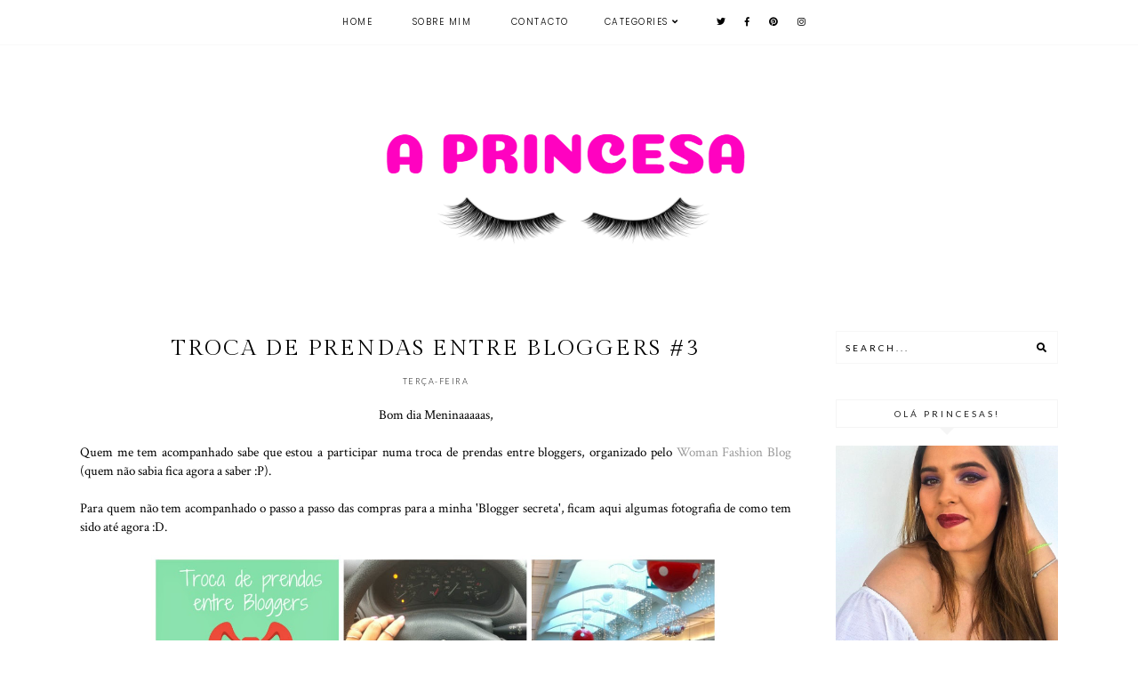

--- FILE ---
content_type: text/html; charset=utf-8
request_url: https://www.google.com/recaptcha/api2/aframe
body_size: 267
content:
<!DOCTYPE HTML><html><head><meta http-equiv="content-type" content="text/html; charset=UTF-8"></head><body><script nonce="g9K35Gaz223Oa7zHfncvkA">/** Anti-fraud and anti-abuse applications only. See google.com/recaptcha */ try{var clients={'sodar':'https://pagead2.googlesyndication.com/pagead/sodar?'};window.addEventListener("message",function(a){try{if(a.source===window.parent){var b=JSON.parse(a.data);var c=clients[b['id']];if(c){var d=document.createElement('img');d.src=c+b['params']+'&rc='+(localStorage.getItem("rc::a")?sessionStorage.getItem("rc::b"):"");window.document.body.appendChild(d);sessionStorage.setItem("rc::e",parseInt(sessionStorage.getItem("rc::e")||0)+1);localStorage.setItem("rc::h",'1769442473894');}}}catch(b){}});window.parent.postMessage("_grecaptcha_ready", "*");}catch(b){}</script></body></html>

--- FILE ---
content_type: text/javascript; charset=UTF-8
request_url: https://www.aprincesa.com/feeds/posts/default/-/TAG's%20e%20afins!?alt=json-in-script&callback=related_results_labels_thumbs&max-results=30
body_size: 57135
content:
// API callback
related_results_labels_thumbs({"version":"1.0","encoding":"UTF-8","feed":{"xmlns":"http://www.w3.org/2005/Atom","xmlns$openSearch":"http://a9.com/-/spec/opensearchrss/1.0/","xmlns$blogger":"http://schemas.google.com/blogger/2008","xmlns$georss":"http://www.georss.org/georss","xmlns$gd":"http://schemas.google.com/g/2005","xmlns$thr":"http://purl.org/syndication/thread/1.0","id":{"$t":"tag:blogger.com,1999:blog-5765840585106697209"},"updated":{"$t":"2025-11-02T07:24:48.342+00:00"},"category":[{"term":"Sugestões"},{"term":"Parceria"},{"term":"Vídeos"},{"term":"marcas"},{"term":"MakeUp"},{"term":"Recebidos"},{"term":"Passatempo"},{"term":"Opinião"},{"term":"Giveaway"},{"term":"maquilhagem"},{"term":"Louca por..."},{"term":"Reviews da Princesa"},{"term":"A opinião da Princesa"},{"term":"Manias de uma princesa"},{"term":"sorteio"},{"term":"bloggers"},{"term":"Colaboração"},{"term":"Embelleze"},{"term":"Blogger Embaixadora"},{"term":"Unhas"},{"term":"Dicas para princesas"},{"term":"Outfit's de uma Princesa"},{"term":"Parcerias"},{"term":"novidades"},{"term":"Comprinhas"},{"term":"Comprinhas!"},{"term":"Dica"},{"term":"make"},{"term":"Truques e conselhos!"},{"term":"Cabelo"},{"term":"natal"},{"term":"Review"},{"term":"verão"},{"term":"look"},{"term":"VEDA"},{"term":"cuidados"},{"term":"Tutorial"},{"term":"news"},{"term":"TAG's e afins!"},{"term":"produtos"},{"term":"Vícios"},{"term":"compras"},{"term":"Dos pés à cabeça"},{"term":"dicas"},{"term":"Dia dos Namorados"},{"term":"Prendinhas"},{"term":"avon"},{"term":"presentes"},{"term":"projeto"},{"term":"rosto"},{"term":"BEDA 2017"},{"term":"Rotina"},{"term":"saldos"},{"term":"Christmas"},{"term":"Pluricosmetica"},{"term":"Ano Novo"},{"term":"Batons"},{"term":"INBEAUTY"},{"term":"Receitas"},{"term":"#12meses12coisas"},{"term":"Look das Unhas"},{"term":"Passeando por aí"},{"term":"evento"},{"term":"A Princesa entrevista"},{"term":"pele"},{"term":"youzz"},{"term":"Comida"},{"term":"Favoritos"},{"term":"reveillon"},{"term":"zaful"},{"term":"A Princesa janta fora"},{"term":"Wishlist"},{"term":"alimentação"},{"term":"natal 2016"},{"term":"rosegal"},{"term":"O Meu Batom"},{"term":"casanova"},{"term":"it's christmas!"},{"term":"workout"},{"term":"Ginásio com a Princesa ♥"},{"term":"Promoções"},{"term":"TAG's e afins"},{"term":"Zomato"},{"term":"haul"},{"term":"kiko"},{"term":"natal 2017"},{"term":"vlog"},{"term":"DIY"},{"term":"alimentação saudável"},{"term":"dieta"},{"term":"entrevista"},{"term":"expocosmetica"},{"term":"Aniversário"},{"term":"Beleza"},{"term":"Coisas de Príncipe"},{"term":"DETOX"},{"term":"Instaweek"},{"term":"Praia"},{"term":"troca de prendas"},{"term":"youzzlipikar"},{"term":"A Princesa desabafa"},{"term":"Bullet Journal"},{"term":"Detox Day"},{"term":"Hairstyles"},{"term":"Natal 2015"},{"term":"decoração"},{"term":"desejos"},{"term":"pandora"},{"term":"Amor"},{"term":"ideias"},{"term":"inoeh"},{"term":"youzzdensilogy"},{"term":"zara"},{"term":"Óscares"},{"term":"Encontro de Bloggers"},{"term":"Férias"},{"term":"GL Nails"},{"term":"Livros"},{"term":"Oscares"},{"term":"Princesa Saudável"},{"term":"Workshops"},{"term":"autobronzeador"},{"term":"biooil"},{"term":"corpo"},{"term":"essenciais"},{"term":"new"},{"term":"nova coleção"},{"term":"nyx"},{"term":"parfois"},{"term":"realash"},{"term":"2anos"},{"term":"4patas"},{"term":"A Princesa na cozinha"},{"term":"Chiado Editora"},{"term":"Foodie"},{"term":"Perguntas"},{"term":"Pet Box"},{"term":"Q\u0026A"},{"term":"Segundas inspiradoras"},{"term":"Sorisa"},{"term":"Weekend!"},{"term":"acessórios"},{"term":"aciviayouzz"},{"term":"andreia professional"},{"term":"animais"},{"term":"carmex"},{"term":"dia da mãe"},{"term":"globos de ouro"},{"term":"maybelline"},{"term":"nyxfaceawards"},{"term":"oscares2018"},{"term":"principes"},{"term":"quarentena"},{"term":"sephora"},{"term":"skin"},{"term":"spa"},{"term":"sushi"},{"term":"vida"},{"term":"yves rocher"},{"term":"A Princesa responde"},{"term":"Boots Laboratories"},{"term":"Carnaval"},{"term":"Dia do Bog"},{"term":"FNAC"},{"term":"H\u0026M"},{"term":"In Beauty"},{"term":"Loja First"},{"term":"My Pure Care"},{"term":"O que tenho no carrinho"},{"term":"Open Box"},{"term":"P\u0026R"},{"term":"Porquê da Princesa"},{"term":"Princess Biju"},{"term":"Seguidora"},{"term":"VFHO"},{"term":"airbase"},{"term":"attractive nails"},{"term":"benamor"},{"term":"cosmetica"},{"term":"desafio"},{"term":"desporto"},{"term":"dresslily"},{"term":"fashionmia"},{"term":"felicidade"},{"term":"ferias"},{"term":"gamiss"},{"term":"grupo brodheim"},{"term":"happy"},{"term":"jumbo"},{"term":"luso"},{"term":"men"},{"term":"noite"},{"term":"oscares2017"},{"term":"primetag"},{"term":"promshopau"},{"term":"redes sociais"},{"term":"shein"},{"term":"skincare;\nrosto; \ncuidados;\nprodutos"},{"term":"solidariedade"},{"term":"sweetcare"},{"term":"top5"},{"term":"wanapix"},{"term":"weleda"},{"term":"winter"},{"term":"wish"}],"title":{"type":"text","$t":"A Princesa"},"subtitle":{"type":"html","$t":""},"link":[{"rel":"http://schemas.google.com/g/2005#feed","type":"application/atom+xml","href":"https:\/\/www.aprincesa.com\/feeds\/posts\/default"},{"rel":"self","type":"application/atom+xml","href":"https:\/\/www.blogger.com\/feeds\/5765840585106697209\/posts\/default\/-\/TAG%27s+e+afins%21?alt=json-in-script\u0026max-results=30"},{"rel":"alternate","type":"text/html","href":"https:\/\/www.aprincesa.com\/search\/label\/TAG%27s%20e%20afins%21"},{"rel":"hub","href":"http://pubsubhubbub.appspot.com/"}],"author":[{"name":{"$t":"A Princesa"},"uri":{"$t":"http:\/\/www.blogger.com\/profile\/17996365400953063958"},"email":{"$t":"noreply@blogger.com"},"gd$image":{"rel":"http://schemas.google.com/g/2005#thumbnail","width":"32","height":"32","src":"\/\/blogger.googleusercontent.com\/img\/b\/R29vZ2xl\/AVvXsEhNZX2pR8XVQwzCX7zm7eiGXbN0mUKaYKbQZFazzBmNniUNJjIP8HCodNNJy1-_eufU6zfYN7IFXNPlrqIIRoUMP7TwxmPHPddjz3lwbE6c9F5scRfsjI6-oiIrwpN6d4E\/s220\/IMG_5393+%282%29.JPG"}}],"generator":{"version":"7.00","uri":"http://www.blogger.com","$t":"Blogger"},"openSearch$totalResults":{"$t":"28"},"openSearch$startIndex":{"$t":"1"},"openSearch$itemsPerPage":{"$t":"30"},"entry":[{"id":{"$t":"tag:blogger.com,1999:blog-5765840585106697209.post-6782749451826827324"},"published":{"$t":"2018-05-19T10:00:00.000+01:00"},"updated":{"$t":"2018-05-19T10:00:00.167+01:00"},"category":[{"scheme":"http://www.blogger.com/atom/ns#","term":"TAG's e afins!"}],"title":{"type":"text","$t":"Preferes isto ou aquilo? | TAG"},"content":{"type":"html","$t":"\u003Cdiv align=\"right\"\u003E\n\u003Cdiv style=\"text-align: center;\"\u003E\n\u003Cb\u003EPrincesaaaas\u003C\/b\u003E\u003C\/div\u003E\n\u003Cdiv style=\"text-align: center;\"\u003E\n\u003Cspan style=\"background-color: white; font-family: Lato; font-size: 15px; text-align: justify;\"\u003E\u003Cb\u003E♥\u003C\/b\u003E\u003C\/span\u003E\u003Cbr \/\u003E\nFui nomeada pela minha querida \u003Ca href=\"https:\/\/agatadesaltosaltos.blogspot.pt\/\"\u003EGata de Saltos Altos\u003C\/a\u003E, para responder à TAG 'Preferes isto ou aquilo?'.\u003Cbr \/\u003E\n\u003Cdiv class=\"separator\" style=\"clear: both; text-align: center;\"\u003E\n\u003Ca href=\"https:\/\/blogger.googleusercontent.com\/img\/b\/R29vZ2xl\/AVvXsEjtmfqVNDTAcjqEF6PCAcDLC7sKa60U7mq3LwFo3Y8YMl5r3xasPd4VAszgEzDhhr3Q8SDqe9Fi6HnC_EV4_fusni54C2niabMZ0OzzcI35qjj_MlfNAr49YzEqUfYt10l2kfn0pADmU3w\/s1600\/21012279_6j2bb.jpeg\" imageanchor=\"1\" style=\"margin-left: 1em; margin-right: 1em;\"\u003E\u003Cimg border=\"0\" data-original-height=\"247\" data-original-width=\"400\" height=\"394\" src=\"https:\/\/blogger.googleusercontent.com\/img\/b\/R29vZ2xl\/AVvXsEjtmfqVNDTAcjqEF6PCAcDLC7sKa60U7mq3LwFo3Y8YMl5r3xasPd4VAszgEzDhhr3Q8SDqe9Fi6HnC_EV4_fusni54C2niabMZ0OzzcI35qjj_MlfNAr49YzEqUfYt10l2kfn0pADmU3w\/s640\/21012279_6j2bb.jpeg\" width=\"640\" \/\u003E\u003C\/a\u003E\u003C\/div\u003E\n\u003Cspan style=\"text-align: start;\"\u003E\u003Cbr \/\u003E\u003C\/span\u003E\n\u003Cspan style=\"text-align: start;\"\u003EAs regras do desafio são muito somples:\u003C\/span\u003E\u003Cbr \/\u003E\n\u003Cb style=\"font-family: Lato; font-size: 15px; text-align: justify;\"\u003E♥\u0026nbsp;\u003C\/b\u003E\u003Cspan style=\"text-align: start;\"\u003EAgradecer à blogger que te nomeou;\u003C\/span\u003E\u003Cbr \/\u003E\n\u003Cb style=\"font-family: Lato; font-size: 15px; text-align: justify;\"\u003E♥\u0026nbsp;\u003C\/b\u003E\u003Cspan style=\"text-align: start;\"\u003EResponder às 11 perguntas que te foram dadas;\u003C\/span\u003E\u003Cbr \/\u003E\n\u003Cb style=\"font-family: Lato; font-size: 15px; text-align: justify;\"\u003E♥\u0026nbsp;\u003C\/b\u003E\u003Cspan style=\"text-align: start;\"\u003ENomear 11 bloggers e fazer-lhes 11 perguntas;\u003C\/span\u003E\u003Cbr \/\u003E\n\u003Cb style=\"font-family: Lato; font-size: 15px; text-align: justify;\"\u003E♥\u0026nbsp;\u003C\/b\u003E\u003Cspan style=\"text-align: start;\"\u003EColocar as regras e incluir o logótipo do desafio no post.\u003C\/span\u003E\u003Cbr \/\u003E\n\u003Cbr \/\u003E\n\u003Cb\u003EVamos a isso?\u003C\/b\u003E\u003C\/div\u003E\n\u003Cdiv style=\"text-align: center;\"\u003E\n\u003Cbr \/\u003E\u003C\/div\u003E\n\u003Cdiv style=\"text-align: justify;\"\u003E\n\u003Cspan style=\"text-align: start;\"\u003E\u003Cb\u003E\u003Cspan style=\"color: #e06666;\"\u003E1.\u0026nbsp;\u003C\/span\u003ESapatilhas ou salto alto?\u003C\/b\u003E\u003C\/span\u003E\u003C\/div\u003E\n\u003Cdiv style=\"text-align: justify;\"\u003E\n\u003Cspan style=\"text-align: start;\"\u003ENão há nada como sapatilhas .. uma pessoa habitua-se a já não há volta a dar (eheh). Adoro saltos e tenho imensos, mas quando nos habituamos ao conforto dos ténis, não há nada melhor.\u003C\/span\u003E\u003Cbr \/\u003E\n\u003Cspan style=\"text-align: start;\"\u003E\u003Cbr \/\u003E\u003C\/span\u003E\u003C\/div\u003E\n\u003Cdiv style=\"text-align: justify;\"\u003E\n\u003Cspan style=\"text-align: start;\"\u003E\u003Cb\u003E\u003Cspan style=\"color: #e06666;\"\u003E2. \u003C\/span\u003ESaia ou jeans?\u003C\/b\u003E\u003C\/span\u003E\u003C\/div\u003E\n\u003Cdiv style=\"text-align: justify;\"\u003E\n\u003Cspan style=\"text-align: start;\"\u003EGosto muito de vestir saias, principalmente vestidos, mas o trabalho obriga-me a andar sempre de calças e ganga :\\\u003C\/span\u003E\u003Cbr \/\u003E\n\u003Cbr \/\u003E\u003C\/div\u003E\n\u003Cdiv style=\"text-align: justify;\"\u003E\n\u003Cspan style=\"text-align: start;\"\u003E\u003Cb\u003E\u003Cspan style=\"color: #e06666;\"\u003E3.\u003C\/span\u003E Zara ou Mango?\u003C\/b\u003E\u003C\/span\u003E\u003C\/div\u003E\n\u003Cdiv style=\"text-align: justify;\"\u003E\n\u003Cspan style=\"text-align: start;\"\u003EEu gosto muito das duas, mas acabo por recorrer mais à Zara, por ter peças mais jovens e leves.\u003C\/span\u003E\u003Cbr \/\u003E\n\u003Cspan style=\"text-align: start;\"\u003E\u003Cbr \/\u003E\u003C\/span\u003E\u003C\/div\u003E\n\u003Cdiv style=\"text-align: justify;\"\u003E\n\u003Cspan style=\"text-align: start;\"\u003E\u003Cb\u003E\u003Cspan style=\"color: #e06666;\"\u003E4.\u003C\/span\u003E Verniz vermelho ou nude?\u003C\/b\u003E\u003C\/span\u003E\u003C\/div\u003E\n\u003Cdiv style=\"text-align: justify;\"\u003E\n\u003Cspan style=\"text-align: start;\"\u003EVario muito no que diz respeito às minhas unhas, mas a escolher entre os dois preferia vermelho! Gosto de cores fortes, principalmente no verão!\u003C\/span\u003E\u003Cbr \/\u003E\n\u003Cspan style=\"text-align: start;\"\u003E\u003Cb\u003E\u003Cbr \/\u003E\u003C\/b\u003E\u003C\/span\u003E\u003C\/div\u003E\n\u003Cdiv style=\"text-align: justify;\"\u003E\n\u003Cspan style=\"text-align: start;\"\u003E\u003Cb\u003E\u003Cspan style=\"color: #e06666;\"\u003E5. \u003C\/span\u003ECabelo curto ou comprido?\u003C\/b\u003E\u003C\/span\u003E\u003Cbr \/\u003E\n\u003Cspan style=\"text-align: start;\"\u003ESem dúvida cabelo comprido! Só que de vez em quando dá-me a loucura e corto curtinho, já me aconteceu duas vezes, mas agora já só quero tê-lo comprido.\u003C\/span\u003E\u003C\/div\u003E\n\u003Cdiv style=\"text-align: justify;\"\u003E\n\u003Cspan style=\"text-align: start;\"\u003E\u003Cb\u003E\u003Cbr \/\u003E\u003C\/b\u003E\u003C\/span\u003E\u003C\/div\u003E\n\u003Cdiv style=\"text-align: justify;\"\u003E\n\u003Cspan style=\"text-align: start;\"\u003E\u003Cb\u003E\u003Cspan style=\"color: #e06666;\"\u003E6.\u003C\/span\u003E Verão ou Inverno?\u003C\/b\u003E\u003C\/span\u003E\u003Cbr \/\u003E\n\u003Cspan style=\"text-align: start;\"\u003EGosto do verão por ser de dia até mais tarde, gosto do verão pelas festas, a esplanada, as bebidas frescas! Mas estar no sofá a ouvir a chuva durante o inverno com boa companhia, também é muito bom eheh\u003C\/span\u003E\u003C\/div\u003E\n\u003Cdiv style=\"text-align: justify;\"\u003E\n\u003Cspan style=\"text-align: start;\"\u003E\u003Cb\u003E\u003Cbr \/\u003E\u003C\/b\u003E\u003C\/span\u003E\u003C\/div\u003E\n\u003Cdiv style=\"text-align: justify;\"\u003E\n\u003Cspan style=\"text-align: start;\"\u003E\u003Cb\u003E\u003Cspan style=\"color: #e06666;\"\u003E7.\u003C\/span\u003E Instagram ou facebook?\u003C\/b\u003E\u003C\/span\u003E\u003C\/div\u003E\n\u003Cdiv style=\"text-align: justify;\"\u003E\n\u003Cspan style=\"text-align: start;\"\u003EIntagram, sem dúvida!\u003C\/span\u003E\u003Cbr \/\u003E\n\u003Cspan style=\"text-align: start;\"\u003E\u003Cb\u003E\u003Cbr \/\u003E\u003C\/b\u003E\u003C\/span\u003E\u003C\/div\u003E\n\u003Cdiv style=\"text-align: justify;\"\u003E\n\u003Cspan style=\"text-align: start;\"\u003E\u003Cb\u003E\u003Cspan style=\"color: #e06666;\"\u003E8. \u003C\/span\u003EAgenda em papel ou agenda electrónica?\u003C\/b\u003E\u003C\/span\u003E\u003C\/div\u003E\n\u003Cdiv style=\"text-align: justify;\"\u003E\n\u003Cspan style=\"text-align: start;\"\u003EAgenda! gosto de escrever, organizar-me e anotar tudo! No telemóvel apenas alguns lembretes para nada falhar.\u003C\/span\u003E\u003Cbr \/\u003E\n\u003Cspan style=\"text-align: start;\"\u003E\u003Cbr \/\u003E\u003C\/span\u003E\u003C\/div\u003E\n\u003Cdiv style=\"text-align: justify;\"\u003E\n\u003Cspan style=\"text-align: start;\"\u003E\u003Cb\u003E\u003Cspan style=\"color: #e06666;\"\u003E9. \u003C\/span\u003EMassa ou arroz?\u003C\/b\u003E\u003C\/span\u003E\u003C\/div\u003E\n\u003Cdiv style=\"text-align: justify;\"\u003E\n\u003Cspan style=\"text-align: start;\"\u003EArroz, mas também gosto de massa! O ideal é ir alternando!\u003C\/span\u003E\u003Cbr \/\u003E\n\u003Cspan style=\"text-align: start;\"\u003E\u003Cb\u003E\u003Cbr \/\u003E\u003C\/b\u003E\u003C\/span\u003E\u003C\/div\u003E\n\u003Cdiv style=\"text-align: justify;\"\u003E\n\u003Cspan style=\"text-align: start;\"\u003E\u003Cb\u003E\u003Cspan style=\"color: #e06666;\"\u003E10.\u003C\/span\u003E Pedro Teixeira ou Lourenço Ortigão?\u003C\/b\u003E\u003C\/span\u003E\u003C\/div\u003E\n\u003Cdiv style=\"text-align: justify;\"\u003E\n\u003Cspan style=\"text-align: start;\"\u003ELourenço Ortigão, aqueles olhos verdes eheheh\u003C\/span\u003E\u003Cbr \/\u003E\n\u003Cspan style=\"text-align: start;\"\u003E\u003Cbr \/\u003E\u003C\/span\u003E\u003C\/div\u003E\n\u003Cdiv style=\"text-align: justify;\"\u003E\n\u003Cspan style=\"text-align: start;\"\u003E\u003Cb\u003E\u003Cspan style=\"color: #e06666;\"\u003E11. \u003C\/span\u003EDurante um dia preferias ser a Cristina Ferreira ou a Georgina Rodriguez?\u003C\/b\u003E\u003C\/span\u003E\u003Cbr \/\u003E\n\u003Cspan style=\"text-align: start;\"\u003EPreferia ser a Cristina Ferreira, ver a agitação do dia a dia e como gere todos os seus compromissos.\u003C\/span\u003E\u003Cbr \/\u003E\n\u003Cspan style=\"text-align: start;\"\u003E\u003Cbr \/\u003E\u003C\/span\u003E\n\u003Cspan style=\"text-align: start;\"\u003E\u003Cbr \/\u003E\u003C\/span\u003E\n\u003Cspan style=\"text-align: start;\"\u003EE as minhas\u003Cb\u003E nomeadas\u003C\/b\u003E são:\u003C\/span\u003E\u003Cbr \/\u003E\n\u003Cspan style=\"text-align: start;\"\u003EAna Rita do blog \u003Ca href=\"http:\/\/belezafeminina016.blogspot.pt\/\"\u003EBeleza Feminina\u003C\/a\u003E\u003C\/span\u003E\u003Cbr \/\u003E\n\u003Cspan style=\"text-align: start;\"\u003EÂngela do blog \u003Ca href=\"http:\/\/voltaemeiaa.blogspot.pt\/\"\u003EVolta e Meiaa\u003C\/a\u003E\u003C\/span\u003E\u003Cbr \/\u003E\n\u003Cspan style=\"text-align: start;\"\u003EBianca do blog \u003Ca href=\"http:\/\/beauty-and-fashiion.blogspot.pt\/\"\u003EBeauty and Fashion\u003C\/a\u003E\u003C\/span\u003E\u003Cbr \/\u003E\nCatarina Jesus do blog \u003Ca href=\"https:\/\/ayellowrain.blogspot.pt\/\"\u003EYellow Rain\u003C\/a\u003E\u003Cbr \/\u003E\nCátia do blog \u003Ca href=\"http:\/\/www.thepinkelephantshoe.com\/\"\u003EThe Pink Elephant Shoe\u003C\/a\u003E\u003Cbr \/\u003E\nFilipa do blog \u003Ca href=\"http:\/\/filipamarquesz.blogspot.pt\/\"\u003EFilipa Marques\u003C\/a\u003E\u003Cbr \/\u003E\nIsa Sá do blog \u003Ca href=\"http:\/\/brilhos-da-moda.blogspot.pt\/\"\u003EBrilhos da Moda\u003C\/a\u003E\u003Cbr \/\u003E\nMariana do blog \u003Ca href=\"http:\/\/www.the-mjournal.com\/\"\u003EM's Journal\u003C\/a\u003E\u003Cbr \/\u003E\nMarta Carvalho do blog \u003Ca href=\"http:\/\/amarcadamarta.blogspot.pt\/\"\u003EA Marca da Marta\u003C\/a\u003E\u003Cbr \/\u003E\nSofia Veloso do blog\u0026nbsp;\u003Ca href=\"http:\/\/cantinhodasofias.blogspot.pt\/\"\u003ECantinho da Sofia\u003C\/a\u003E\u003Cbr \/\u003E\nRute do blog \u003Ca href=\"http:\/\/www.byrute.com\/\"\u003EBy Rute\u003C\/a\u003E\u003Cbr \/\u003E\n\u003Cbr \/\u003E\nAs nomeadas terão que responder às seguintes\u003Cb\u003E questões\u003C\/b\u003E:\u003Cbr \/\u003E\n\u003Cb\u003E\u003Cspan style=\"color: #e06666;\"\u003E1.\u003C\/span\u003E\u003C\/b\u003E Batom ou gloss?\u003Cbr \/\u003E\n\u003Cb\u003E\u003Cspan style=\"color: #e06666;\"\u003E2. \u003C\/span\u003E\u003C\/b\u003EBase ou BB Cream?\u003Cbr \/\u003E\n\u003Cb\u003E\u003Cspan style=\"color: #e06666;\"\u003E3. \u003C\/span\u003E\u003C\/b\u003EMaquilhar com pinceis ou com as mãos?\u003Cbr \/\u003E\n\u003Cb\u003E\u003Cspan style=\"color: #e06666;\"\u003E4.\u003C\/span\u003E\u003C\/b\u003E Too Faced ou Urban Decay?\u003Cbr \/\u003E\n\u003Cb\u003E\u003Cspan style=\"color: #e06666;\"\u003E5. \u003C\/span\u003E\u003C\/b\u003EEyeliner preto ou colorido?\u003Cbr \/\u003E\n\u003Cb\u003E\u003Cspan style=\"color: #e06666;\"\u003E6. \u003C\/span\u003E\u003C\/b\u003EMaquilhagem todos os dias ou só em dias de festa?\u003Cbr \/\u003E\n\u003Cb\u003E\u003Cspan style=\"color: #e06666;\"\u003E7.\u003C\/span\u003E\u003C\/b\u003E Sombras neutras ou coloridas?\u003Cbr \/\u003E\n\u003Cb\u003E\u003Cspan style=\"color: #e06666;\"\u003E8.\u003C\/span\u003E\u003C\/b\u003E Batom nude ou vermelho?\u003Cbr \/\u003E\n\u003Cb\u003E\u003Cspan style=\"color: #e06666;\"\u003E9. \u003C\/span\u003E\u003C\/b\u003EMáscara de pestanas ou pestanas postiças?\u003Cbr \/\u003E\n\u003Cspan style=\"color: #e06666; font-weight: bold;\"\u003E10. \u003C\/span\u003EBlush rosa ou terracota?\u003Cbr \/\u003E\n\u003Cspan style=\"color: #e06666; font-weight: bold;\"\u003E11. \u003C\/span\u003EBronzer ou iluminador?\u003Cbr \/\u003E\n\u003Cbr \/\u003E\n\u003Cbr \/\u003E\n\u003Cdiv style=\"text-align: center;\"\u003E\n\u003Cb\u003EGostaram?\u003C\/b\u003E Claro que as minhas perguntas tinham que ser só de make up ;) eheh\u003C\/div\u003E\n\u003Cdiv style=\"text-align: center;\"\u003E\nMesmo que não tenham sido nomeadas ou se não tiverem um blog, respondam na mesma às perguntas ;) Podem deixar as respostas aqui nos comentários ;)\u003C\/div\u003E\n\u003Cdiv style=\"text-align: center;\"\u003E\n\u003Cbr \/\u003E\u003C\/div\u003E\n\u003Cdiv style=\"text-align: center;\"\u003E\n\u003Cbr \/\u003E\u003C\/div\u003E\n\u003Cdiv style=\"text-align: center;\"\u003E\n\u003Cb\u003EBeijinho, beijinho\u0026nbsp;\u003C\/b\u003E\u003Cb style=\"font-family: Lato; font-size: 15px; text-align: justify;\"\u003E\u003Cspan style=\"color: #e06666;\"\u003E♥\u003C\/span\u003E\u003C\/b\u003E\u003C\/div\u003E\n\u003Cdiv style=\"text-align: center;\"\u003E\n\u003Ca href=\"http:\/\/tinypic.com\/?ref=el5kcn\" style=\"text-align: justify;\" target=\"_blank\"\u003E\u003Cimg alt=\"Image and video hosting by TinyPic\" border=\"0\" src=\"http:\/\/i57.tinypic.com\/el5kcn.png\" \/\u003E\u003C\/a\u003E\u003C\/div\u003E\n\u003C\/div\u003E\n\u003C\/div\u003E\n"},"link":[{"rel":"replies","type":"application/atom+xml","href":"https:\/\/www.aprincesa.com\/feeds\/6782749451826827324\/comments\/default","title":"Enviar feedback"},{"rel":"replies","type":"text/html","href":"https:\/\/www.aprincesa.com\/2018\/05\/preferes-isto-ou-aquilo-tag.html#comment-form","title":"3 Comentários"},{"rel":"edit","type":"application/atom+xml","href":"https:\/\/www.blogger.com\/feeds\/5765840585106697209\/posts\/default\/6782749451826827324"},{"rel":"self","type":"application/atom+xml","href":"https:\/\/www.blogger.com\/feeds\/5765840585106697209\/posts\/default\/6782749451826827324"},{"rel":"alternate","type":"text/html","href":"https:\/\/www.aprincesa.com\/2018\/05\/preferes-isto-ou-aquilo-tag.html","title":"Preferes isto ou aquilo? | TAG"}],"author":[{"name":{"$t":"A Princesa"},"uri":{"$t":"http:\/\/www.blogger.com\/profile\/17996365400953063958"},"email":{"$t":"noreply@blogger.com"},"gd$image":{"rel":"http://schemas.google.com/g/2005#thumbnail","width":"32","height":"32","src":"\/\/blogger.googleusercontent.com\/img\/b\/R29vZ2xl\/AVvXsEhNZX2pR8XVQwzCX7zm7eiGXbN0mUKaYKbQZFazzBmNniUNJjIP8HCodNNJy1-_eufU6zfYN7IFXNPlrqIIRoUMP7TwxmPHPddjz3lwbE6c9F5scRfsjI6-oiIrwpN6d4E\/s220\/IMG_5393+%282%29.JPG"}}],"media$thumbnail":{"xmlns$media":"http://search.yahoo.com/mrss/","url":"https:\/\/blogger.googleusercontent.com\/img\/b\/R29vZ2xl\/AVvXsEjtmfqVNDTAcjqEF6PCAcDLC7sKa60U7mq3LwFo3Y8YMl5r3xasPd4VAszgEzDhhr3Q8SDqe9Fi6HnC_EV4_fusni54C2niabMZ0OzzcI35qjj_MlfNAr49YzEqUfYt10l2kfn0pADmU3w\/s72-c\/21012279_6j2bb.jpeg","height":"72","width":"72"},"thr$total":{"$t":"3"}},{"id":{"$t":"tag:blogger.com,1999:blog-5765840585106697209.post-3773428046676227793"},"published":{"$t":"2016-03-19T10:00:00.000+00:00"},"updated":{"$t":"2016-03-19T10:00:10.893+00:00"},"category":[{"scheme":"http://www.blogger.com/atom/ns#","term":"bloggers"},{"scheme":"http://www.blogger.com/atom/ns#","term":"Colaboração"},{"scheme":"http://www.blogger.com/atom/ns#","term":"TAG's e afins!"}],"title":{"type":"text","$t":"TAG | Completa a frase"},"content":{"type":"html","$t":"\u003Cdiv align=\"right\"\u003E\n\u003Cdiv style=\"text-align: center;\"\u003E\n\u003Cb\u003EPrincesaaas\u003C\/b\u003E\u003C\/div\u003E\n\u003Cdiv style=\"text-align: center;\"\u003E\n\u003Cbr \/\u003E\u003C\/div\u003E\n\u003Cdiv style=\"text-align: center;\"\u003E\nHoje venho responder a uma TAG, nomeada pela Marisa do blog \u003Ca href=\"http:\/\/simplesmentemarisa.blogspot.pt\/\"\u003EFaces de Marisa\u003C\/a\u003E.\u003C\/div\u003E\n\u003Cdiv style=\"text-align: center;\"\u003E\nA TAG chama-se 'Completa a Frase' e o objetivo é que conheçam um pouco mais sobre mim!\u003C\/div\u003E\n\u003Cdiv style=\"text-align: center;\"\u003E\n\u003Cbr \/\u003E\u003C\/div\u003E\n\u003Cdiv style=\"text-align: center;\"\u003E\n\u003Cb\u003EEspero que gostem ;)\u003C\/b\u003E\u003C\/div\u003E\n\u003Cbr \/\u003E\n\u003Cdiv style=\"text-align: center;\"\u003E\n\u003Cimg src=\"https:\/\/blogger.googleusercontent.com\/img\/b\/R29vZ2xl\/AVvXsEjq2CVYTtHfL1FGXkyWApfkgvZNWUldnaH7N9m-uGlgvXgULTbbQA8KN36jXl37nx0pTkonxM50wc8XrLdTomBqhwH9IFzBAmjNe4GOzJO9-PtvqEvfk3C0wWCleNznGtMEf_wMThAc-28\/s400\/tag.jpg\" \/\u003E\u003C\/div\u003E\n\u003Cdiv style=\"text-align: center;\"\u003E\n\u003Cbr \/\u003E\u003C\/div\u003E\n\u003Cdiv style=\"text-align: justify;\"\u003E\n\u003Cspan style=\"background-color: white; font-family: \u0026quot;trebuchet ms\u0026quot; , \u0026quot;trebuchet\u0026quot; , sans-serif; font-size: x-small; line-height: 18.2px;\"\u003E\u003Cspan style=\"font-family: inherit;\"\u003E\u003Cb\u003E\u003Cspan style=\"color: #e06666;\"\u003E1 -\u0026nbsp;Sou muito...\u003C\/span\u003E\u003C\/b\u003E\u003Cspan style=\"color: #4e4e4e;\"\u003E\u0026nbsp;\u003C\/span\u003Eteimosa e indecisa.\u003C\/span\u003E\u003C\/span\u003E\u003Cbr \/\u003E\n\u003Cspan style=\"background-color: white; font-family: \u0026quot;trebuchet ms\u0026quot; , \u0026quot;trebuchet\u0026quot; , sans-serif; font-size: x-small; line-height: 18.2px;\"\u003E\u003Cspan style=\"font-family: inherit;\"\u003E\u003Cb\u003E\u003Cspan style=\"color: #e06666;\"\u003E2 -\u0026nbsp;Não Suporto...\u003C\/span\u003E\u003Cspan style=\"color: #4e4e4e;\"\u003E\u0026nbsp;\u003C\/span\u003E\u003C\/b\u003Eerrar! não suporto que me deitem a baixo, nem ver outras pessoas a serem menosprezadas.\u003C\/span\u003E\u003C\/span\u003E\u003Cbr \/\u003E\n\u003Cspan style=\"background-color: white; font-family: \u0026quot;trebuchet ms\u0026quot; , \u0026quot;trebuchet\u0026quot; , sans-serif; font-size: x-small; line-height: 18.2px;\"\u003E\u003Cspan style=\"font-family: inherit;\"\u003E\u003Cspan style=\"color: #e06666; font-weight: bold;\"\u003E3 -\u0026nbsp;Eu Nunca...\u003C\/span\u003E\u003Cb\u003E\u0026nbsp;\u003C\/b\u003Eserei capaz de pisar os outros para atingir os meus objetivos.\u003C\/span\u003E\u003C\/span\u003E\u003Cbr \/\u003E\n\u003Cspan style=\"background-color: white; font-family: \u0026quot;trebuchet ms\u0026quot; , \u0026quot;trebuchet\u0026quot; , sans-serif; font-size: x-small; line-height: 18.2px;\"\u003E\u003Cspan style=\"font-family: inherit;\"\u003E\u003Cb\u003E\u003Cspan style=\"color: #e06666;\"\u003E4 -\u0026nbsp;Eu já briguei...\u003C\/span\u003E\u003C\/b\u003E\u003Cspan style=\"color: #4e4e4e;\"\u003E\u0026nbsp;\u003C\/span\u003Epor coisas que não valiam a pena!\u003C\/span\u003E\u003C\/span\u003E\u003Cbr \/\u003E\n\u003Cspan style=\"background-color: white; font-family: \u0026quot;trebuchet ms\u0026quot; , \u0026quot;trebuchet\u0026quot; , sans-serif; font-size: x-small; line-height: 18.2px;\"\u003E\u003Cspan style=\"font-family: inherit;\"\u003E\u003Cb\u003E\u003Cspan style=\"color: #e06666;\"\u003E5 -\u0026nbsp;Quando era criança..\u003C\/span\u003E\u003C\/b\u003E\u003Cspan style=\"font-family: inherit;\"\u003E\u003Cspan style=\"font-weight: bold;\"\u003E\u003Cspan style=\"color: #e06666;\"\u003E.\u003C\/span\u003E\u0026nbsp;\u003C\/span\u003Esempre sonhei em ter um futuro risonho e construir a minha família.\u003C\/span\u003E\u003C\/span\u003E\u003C\/span\u003E\u003Cbr \/\u003E\n\u003Cspan style=\"background-color: white; font-family: \u0026quot;trebuchet ms\u0026quot; , \u0026quot;trebuchet\u0026quot; , sans-serif; font-size: x-small; line-height: 18.2px;\"\u003E\u003Cspan style=\"font-family: inherit;\"\u003E\u003Cb\u003E\u003Cspan style=\"color: #e06666;\"\u003E6 -\u0026nbsp;Neste exacto momento..\u003C\/span\u003E\u003C\/b\u003E\u003Cspan style=\"font-family: inherit;\"\u003E\u003Cspan style=\"color: #e06666; font-weight: bold;\"\u003E.\u0026nbsp;\u003C\/span\u003Esó quero ser feliz!\u003C\/span\u003E\u003C\/span\u003E\u003C\/span\u003E\u003Cspan style=\"background-color: white; font-family: \u0026quot;trebuchet ms\u0026quot; , \u0026quot;trebuchet\u0026quot; , sans-serif; font-size: x-small; line-height: 18.2px;\"\u003E\u0026nbsp;\u003C\/span\u003E\u003Cbr \/\u003E\n\u003Cspan style=\"background-color: white; font-family: \u0026quot;trebuchet ms\u0026quot; , \u0026quot;trebuchet\u0026quot; , sans-serif; font-size: x-small; line-height: 18.2px;\"\u003E\u003Cspan style=\"font-family: inherit;\"\u003E\u003Cb\u003E\u003Cspan style=\"color: #e06666;\"\u003E7 -\u0026nbsp;Eu morro de medo...\u003C\/span\u003E\u003C\/b\u003E\u003Cspan style=\"font-family: inherit;\"\u003E\u003Cspan style=\"color: #4e4e4e;\"\u003E\u0026nbsp;\u003C\/span\u003E\u003Cspan style=\"font-family: inherit;\"\u003Ede perder aqueles que mais amor!\u003C\/span\u003E\u003C\/span\u003E\u003C\/span\u003E\u003C\/span\u003E\u003Cbr \/\u003E\n\u003Cspan style=\"background-color: white; font-family: \u0026quot;trebuchet ms\u0026quot; , \u0026quot;trebuchet\u0026quot; , sans-serif; font-size: x-small; line-height: 18.2px;\"\u003E\u003Cspan style=\"font-family: inherit;\"\u003E\u003Cb\u003E\u003Cspan style=\"color: #e06666;\"\u003E8 -\u0026nbsp;Eu sempre gostei...\u003C\/span\u003E\u003C\/b\u003E\u003Cspan style=\"font-family: inherit;\"\u003E\u003Cspan style=\"color: #4e4e4e;\"\u003E\u0026nbsp;\u003C\/span\u003Ede sorrir, de brincar e de sonhar.\u003C\/span\u003E\u003C\/span\u003E\u003C\/span\u003E\u003Cbr \/\u003E\n\u003Cspan style=\"background-color: white; font-family: \u0026quot;trebuchet ms\u0026quot; , \u0026quot;trebuchet\u0026quot; , sans-serif; font-size: x-small; line-height: 18.2px;\"\u003E\u003Cspan style=\"font-family: inherit;\"\u003E\u003Cb\u003E\u003Cspan style=\"color: #e06666;\"\u003E9 -\u0026nbsp;Fico feliz...\u003C\/span\u003E\u003C\/b\u003E\u003Cspan style=\"color: #4e4e4e;\"\u003E\u0026nbsp;\u003C\/span\u003Ecom o sorriso daqueles que amo! Com momentos simples e marcantes! Em ser surpreendida e em surpreender.\u003C\/span\u003E\u003C\/span\u003E\u003Cbr \/\u003E\n\u003Cspan style=\"background-color: white; font-family: \u0026quot;trebuchet ms\u0026quot; , \u0026quot;trebuchet\u0026quot; , sans-serif; font-size: x-small; line-height: 18.2px;\"\u003E\u003Cspan style=\"font-family: inherit;\"\u003E\u003Cspan style=\"color: #e06666; font-weight: bold;\"\u003E10 -\u0026nbsp;Se eu pudesse...\u003C\/span\u003E\u003Cspan style=\"color: #4e4e4e;\"\u003E\u0026nbsp;\u003C\/span\u003EFugia todos os dias com a pessoa que amo!\u003C\/span\u003E\u003C\/span\u003E\u003Cbr \/\u003E\n\u003Cspan style=\"background-color: white; font-family: \u0026quot;trebuchet ms\u0026quot; , \u0026quot;trebuchet\u0026quot; , sans-serif; font-size: x-small; line-height: 18.2px;\"\u003E\u003Cspan style=\"font-family: inherit;\"\u003E\u003Cb\u003E\u003Cspan style=\"color: #e06666;\"\u003E11 -\u0026nbsp;Se pudesse voltar atrás...\u003C\/span\u003E\u003C\/b\u003E\u003Cspan style=\"color: #4e4e4e;\"\u003E\u0026nbsp;\u003C\/span\u003Eprovavelmente teria escolhido outra profissão.\u003C\/span\u003E\u003C\/span\u003E\u003Cbr \/\u003E\n\u003Cspan style=\"background-color: white; font-family: \u0026quot;trebuchet ms\u0026quot; , \u0026quot;trebuchet\u0026quot; , sans-serif; font-size: x-small; line-height: 18.2px;\"\u003E\u003Cspan style=\"font-family: inherit;\"\u003E\u003Cb\u003E\u003Cspan style=\"color: #e06666;\"\u003E12 -\u0026nbsp;Adoro...\u003C\/span\u003E\u003C\/b\u003E\u0026nbsp;cantar.\u003C\/span\u003E\u003C\/span\u003E\u003Cbr \/\u003E\n\u003Cspan style=\"background-color: white; font-family: \u0026quot;trebuchet ms\u0026quot; , \u0026quot;trebuchet\u0026quot; , sans-serif; font-size: x-small; line-height: 18.2px;\"\u003E\u003Cspan style=\"font-family: inherit;\"\u003E\u003Cb\u003E\u003Cspan style=\"color: #e06666;\"\u003E13 -\u0026nbsp;Eu quero muito...\u003C\/span\u003E\u003C\/b\u003E\u0026nbsp;construir a minha família. Ter a minha casa!\u003C\/span\u003E\u003C\/span\u003E\u003Cbr \/\u003E\n\u003Cspan style=\"background-color: white; font-family: \u0026quot;trebuchet ms\u0026quot; , \u0026quot;trebuchet\u0026quot; , sans-serif; font-size: x-small; line-height: 18.2px;\"\u003E\u003Cspan style=\"font-family: inherit;\"\u003E\u003Cspan style=\"color: #e06666;\"\u003E\u003Cb\u003E14 -\u0026nbsp;Eu preciso..\u003C\/b\u003E\u003C\/span\u003E\u003Cspan style=\"font-family: inherit;\"\u003E\u003Cspan style=\"color: #e06666; font-weight: bold;\"\u003E.\u0026nbsp;\u003C\/span\u003Ede novos projetos, de um trabalho estável.\u003C\/span\u003E\u003C\/span\u003E\u003C\/span\u003E\u003Cbr \/\u003E\n\u003Cspan style=\"background-color: white; font-family: \u0026quot;trebuchet ms\u0026quot; , \u0026quot;trebuchet\u0026quot; , sans-serif; font-size: x-small; line-height: 18.2px;\"\u003E\u003Cspan style=\"font-family: inherit;\"\u003E\u003Cb\u003E\u003Cspan style=\"color: #e06666;\"\u003E15 -\u0026nbsp;Não gosto de ver...\u003C\/span\u003E\u003C\/b\u003E\u003Cspan style=\"font-family: inherit;\"\u003E\u003Cspan style=\"color: #e06666; font-weight: bold;\"\u003E\u0026nbsp;\u003C\/span\u003Einjustiças.\u003C\/span\u003E\u003C\/span\u003E\u003C\/span\u003E\u003C\/div\u003E\n\u003Cdiv style=\"text-align: justify;\"\u003E\n\u003Cspan style=\"background-color: white; font-family: \u0026quot;trebuchet ms\u0026quot; , \u0026quot;trebuchet\u0026quot; , sans-serif; font-size: x-small; line-height: 18.2px;\"\u003E\u003Cspan style=\"font-family: inherit;\"\u003E\u003Cspan style=\"font-family: inherit;\"\u003E\u003Cbr \/\u003E\u003C\/span\u003E\u003C\/span\u003E\u003C\/span\u003E\u003C\/div\u003E\n\u003Cdiv style=\"text-align: center;\"\u003E\n\u003Cspan style=\"background-color: white; font-family: \u0026quot;trebuchet ms\u0026quot; , \u0026quot;trebuchet\u0026quot; , sans-serif; font-size: x-small; line-height: 18.2px;\"\u003E\u003Cspan style=\"font-family: inherit;\"\u003E\u003Cspan style=\"font-family: inherit;\"\u003E\u003Cbr \/\u003E\u003C\/span\u003E\u003C\/span\u003E\u003C\/span\u003E\u003C\/div\u003E\n\u003Cdiv style=\"text-align: center;\"\u003E\n\u003Cspan style=\"background-color: white; font-family: \u0026quot;trebuchet ms\u0026quot; , \u0026quot;trebuchet\u0026quot; , sans-serif; font-size: x-small; line-height: 18.2px;\"\u003E\u003Cspan style=\"font-family: inherit;\"\u003E\u003Cspan style=\"font-family: inherit;\"\u003EGostaram desta TAG?? Adorei responder :)\u003C\/span\u003E\u003C\/span\u003E\u003C\/span\u003E\u003C\/div\u003E\n\u003Cdiv style=\"text-align: center;\"\u003E\n\u003Cspan style=\"background-color: white; font-family: \u0026quot;trebuchet ms\u0026quot; , \u0026quot;trebuchet\u0026quot; , sans-serif; font-size: x-small; line-height: 18.2px;\"\u003E\u003Cspan style=\"font-family: inherit;\"\u003E\u003Cspan style=\"font-family: inherit;\"\u003E\u003Cbr \/\u003E\u003C\/span\u003E\u003C\/span\u003E\u003C\/span\u003E\u003C\/div\u003E\n\u003Cdiv style=\"text-align: justify;\"\u003E\n\u003Cspan style=\"background-color: white; font-family: \u0026quot;trebuchet ms\u0026quot; , \u0026quot;trebuchet\u0026quot; , sans-serif; font-size: x-small; line-height: 18.2px;\"\u003E\u003Cspan style=\"font-family: inherit;\"\u003E\u003Cspan style=\"font-family: inherit;\"\u003EVou nomear as seguintes meninas:\u003C\/span\u003E\u003C\/span\u003E\u003C\/span\u003E\u003C\/div\u003E\n\u003Cdiv style=\"text-align: justify;\"\u003E\n\u003Cspan style=\"background-color: white; font-family: \u0026quot;lora\u0026quot; , serif; font-size: 16px; line-height: 26.4px;\"\u003E\u003Cspan style=\"color: #e06666;\"\u003E♥ \u003C\/span\u003EAddicted To\u003C\/span\u003E\u003C\/div\u003E\n\u003Cdiv style=\"text-align: justify;\"\u003E\n\u003Cspan style=\"color: #e06666; font-family: \u0026quot;lora\u0026quot; , serif; font-size: 16px; line-height: 26.4px;\"\u003E♥\u0026nbsp;\u003C\/span\u003E\u003Cspan style=\"background-color: white; font-family: \u0026quot;lora\u0026quot; , serif; font-size: 16px; line-height: 26.4px;\"\u003ECantinho da Raki\u003C\/span\u003E\u003C\/div\u003E\n\u003Cdiv style=\"text-align: justify;\"\u003E\n\u003Cspan style=\"color: #e06666; font-family: \u0026quot;lora\u0026quot; , serif; font-size: 16px; line-height: 26.4px;\"\u003E♥\u0026nbsp;\u003C\/span\u003E\u003Cspan style=\"background-color: white; font-family: \u0026quot;lora\u0026quot; , serif; font-size: 16px; line-height: 26.4px;\"\u003EA Gata de Saltos Altos\u003C\/span\u003E\u003C\/div\u003E\n\u003Cdiv style=\"text-align: justify;\"\u003E\n\u003Cspan style=\"color: #e06666; font-family: \u0026quot;lora\u0026quot; , serif; font-size: 16px; line-height: 26.4px;\"\u003E♥\u0026nbsp;\u003C\/span\u003E\u003Cspan style=\"background-color: white; font-family: \u0026quot;lora\u0026quot; , serif; font-size: 16px; line-height: 26.4px;\"\u003EA burguesa\u003C\/span\u003E\u003C\/div\u003E\n\u003Cdiv style=\"text-align: justify;\"\u003E\n\u003Cspan style=\"background-color: white; font-family: \u0026quot;lora\u0026quot; , serif; font-size: 16px; line-height: 26.4px;\"\u003E\u003Cbr \/\u003E\u003C\/span\u003E\u003C\/div\u003E\n\u003Cdiv style=\"text-align: center;\"\u003E\n\u003Cspan style=\"background-color: white; font-family: \u0026quot;lora\u0026quot; , serif; font-size: 16px; line-height: 26.4px;\"\u003E\u003Cb\u003EBeijinho, beijinho\u0026nbsp;\u003C\/b\u003E\u003C\/span\u003E\u003Cspan style=\"background-color: white; color: #e06666; font-family: \u0026quot;lora\u0026quot; , serif; font-size: 16px; line-height: 26.4px;\"\u003E♥\u003C\/span\u003E\u003C\/div\u003E\n\u003Cdiv style=\"text-align: center;\"\u003E\n\u003Ca href=\"http:\/\/tinypic.com\/?ref=el5kcn\" target=\"_blank\"\u003E\u003Cimg alt=\"Image and video hosting by TinyPic\" border=\"0\" src=\"http:\/\/i57.tinypic.com\/el5kcn.png\" \/\u003E\u003C\/a\u003E\u003C\/div\u003E\n\u003C\/div\u003E\n"},"link":[{"rel":"replies","type":"application/atom+xml","href":"https:\/\/www.aprincesa.com\/feeds\/3773428046676227793\/comments\/default","title":"Enviar feedback"},{"rel":"replies","type":"text/html","href":"https:\/\/www.aprincesa.com\/2016\/03\/tag-completa-frase.html#comment-form","title":"2 Comentários"},{"rel":"edit","type":"application/atom+xml","href":"https:\/\/www.blogger.com\/feeds\/5765840585106697209\/posts\/default\/3773428046676227793"},{"rel":"self","type":"application/atom+xml","href":"https:\/\/www.blogger.com\/feeds\/5765840585106697209\/posts\/default\/3773428046676227793"},{"rel":"alternate","type":"text/html","href":"https:\/\/www.aprincesa.com\/2016\/03\/tag-completa-frase.html","title":"TAG | Completa a frase"}],"author":[{"name":{"$t":"A Princesa"},"uri":{"$t":"http:\/\/www.blogger.com\/profile\/17996365400953063958"},"email":{"$t":"noreply@blogger.com"},"gd$image":{"rel":"http://schemas.google.com/g/2005#thumbnail","width":"32","height":"32","src":"\/\/blogger.googleusercontent.com\/img\/b\/R29vZ2xl\/AVvXsEhNZX2pR8XVQwzCX7zm7eiGXbN0mUKaYKbQZFazzBmNniUNJjIP8HCodNNJy1-_eufU6zfYN7IFXNPlrqIIRoUMP7TwxmPHPddjz3lwbE6c9F5scRfsjI6-oiIrwpN6d4E\/s220\/IMG_5393+%282%29.JPG"}}],"media$thumbnail":{"xmlns$media":"http://search.yahoo.com/mrss/","url":"https:\/\/blogger.googleusercontent.com\/img\/b\/R29vZ2xl\/AVvXsEjq2CVYTtHfL1FGXkyWApfkgvZNWUldnaH7N9m-uGlgvXgULTbbQA8KN36jXl37nx0pTkonxM50wc8XrLdTomBqhwH9IFzBAmjNe4GOzJO9-PtvqEvfk3C0wWCleNznGtMEf_wMThAc-28\/s72-c\/tag.jpg","height":"72","width":"72"},"thr$total":{"$t":"2"}},{"id":{"$t":"tag:blogger.com,1999:blog-5765840585106697209.post-2901662919724497110"},"published":{"$t":"2015-10-20T01:25:00.001+01:00"},"updated":{"$t":"2015-10-20T01:25:17.484+01:00"},"category":[{"scheme":"http://www.blogger.com/atom/ns#","term":"Aniversário"},{"scheme":"http://www.blogger.com/atom/ns#","term":"TAG's e afins!"}],"title":{"type":"text","$t":"Aniversário da Princesa ♥ TAG | Meu Aniversário"},"content":{"type":"html","$t":"\u003Cdiv align=\"right\"\u003E\n\u003Cdiv style=\"text-align: center;\"\u003E\n\u003Cb\u003EPrincesaaaaas do meu\u0026nbsp;\u003Cspan style=\"background-color: white; font-family: Lora, serif; font-size: 16px; line-height: 26.4px; text-align: start;\"\u003E\u003Cspan style=\"color: red;\"\u003E♥\u003C\/span\u003E\u003C\/span\u003E\u003C\/b\u003E\u003C\/div\u003E\n\u003Cdiv style=\"text-align: center;\"\u003E\n\u003Cb\u003E\u003Cspan style=\"background-color: white; font-family: Lora, serif; font-size: 16px; line-height: 26.4px; text-align: start;\"\u003E\u003Cspan style=\"color: red;\"\u003E\u003Cbr \/\u003E\u003C\/span\u003E\u003C\/span\u003E\u003C\/b\u003E\u003C\/div\u003E\n\u003Cdiv style=\"text-align: justify;\"\u003E\nHoje é o dia do meu aniversário :D Que dia mais FELIZ ahah\u003C\/div\u003E\n\u003Cdiv style=\"text-align: justify;\"\u003E\nHá algum tempo que não ligava a este dia, mas este ano estou feliz! Este ano são 25\u0026nbsp;♥\u003Cbr \/\u003E\n\u003Cdiv class=\"separator\" style=\"clear: both; text-align: center;\"\u003E\n\u003Ca href=\"https:\/\/blogger.googleusercontent.com\/img\/b\/R29vZ2xl\/AVvXsEi8r7ztrYz68Gl5W6T7CzHhGV_3v_8VelETRl9EkC3YLYiUFZZsfAg114kJeVoKmADPsP3OQt5DVMd_qi9FWbfSfYrSkYcqpZX787G48fYJ9TO3ksdKqaAn_F8t9iiYshOZjayB7wVOQzc\/s1600\/keep-calm-it-s-princess-birthday-4.png\" imageanchor=\"1\" style=\"margin-left: 1em; margin-right: 1em;\"\u003E\u003Cimg border=\"0\" height=\"320\" src=\"https:\/\/blogger.googleusercontent.com\/img\/b\/R29vZ2xl\/AVvXsEi8r7ztrYz68Gl5W6T7CzHhGV_3v_8VelETRl9EkC3YLYiUFZZsfAg114kJeVoKmADPsP3OQt5DVMd_qi9FWbfSfYrSkYcqpZX787G48fYJ9TO3ksdKqaAn_F8t9iiYshOZjayB7wVOQzc\/s320\/keep-calm-it-s-princess-birthday-4.png\" width=\"274\" \/\u003E\u003C\/a\u003E\u003C\/div\u003E\n\u003C\/div\u003E\n\u003Cdiv style=\"text-align: justify;\"\u003E\n\u003Cdiv style=\"text-align: right;\"\u003E\n*Foto retirada da internet\u003C\/div\u003E\n\u003Cdiv style=\"text-align: center;\"\u003E\n\u003Cbr \/\u003E\u003C\/div\u003E\n\u003C\/div\u003E\n\u003Cdiv style=\"text-align: justify;\"\u003E\nE para marcar este dia, resolvi trazer para vocês a TAG - Meu Aniversário.\u003C\/div\u003E\n\u003Cdiv style=\"text-align: justify;\"\u003E\n\u003Cbr \/\u003E\u003C\/div\u003E\n\u003Cdiv style=\"text-align: justify;\"\u003E\n\u003Cb\u003E\u003Cspan style=\"color: #e06666;\"\u003E1. \u003C\/span\u003EQual a data do teu aniversário?\u003C\/b\u003E\u003C\/div\u003E\n\u003Cdiv style=\"text-align: justify;\"\u003E\n20 de outubro de 1990\u003C\/div\u003E\n\u003Cdiv style=\"text-align: justify;\"\u003E\n\u003Cb\u003E\u003Cspan style=\"color: #e06666;\"\u003E\u003Cbr \/\u003E\u003C\/span\u003E\u003C\/b\u003E\u003C\/div\u003E\n\u003Cdiv style=\"text-align: justify;\"\u003E\n\u003Cspan style=\"color: #e06666; font-weight: bold;\"\u003E2. \u003C\/span\u003E\u003Cb\u003EQuantos anos fazes?\u003C\/b\u003E\u003C\/div\u003E\n\u003Cdiv style=\"text-align: justify;\"\u003E\n25 anos.\u003C\/div\u003E\n\u003Cdiv style=\"text-align: justify;\"\u003E\n\u003Cbr \/\u003E\u003C\/div\u003E\n\u003Cdiv style=\"text-align: justify;\"\u003E\n\u003Cspan style=\"color: #e06666; font-weight: bold;\"\u003E3. \u003C\/span\u003E\u003Cb\u003EComo costumas festejar o teu aniversário?\u003C\/b\u003E\u003C\/div\u003E\n\u003Cdiv style=\"text-align: justify;\"\u003E\nNão faço assim nada de especial porque normalmente não ligo muito, mas não dispenso almoçar ou jantar em família e estar com o namorado :)\u003C\/div\u003E\n\u003Cdiv style=\"text-align: justify;\"\u003E\n\u003Cbr \/\u003E\u003C\/div\u003E\n\u003Cdiv style=\"text-align: justify;\"\u003E\n\u003Cspan style=\"color: #e06666; font-weight: bold;\"\u003E4. \u003C\/span\u003E\u003Cb\u003EPreferes uma festa de arromba ou algo simples?\u003C\/b\u003E\u003C\/div\u003E\n\u003Cdiv style=\"text-align: justify;\"\u003E\nAntes adorava as festas, mas agora tenho optado sempre por algo mais simples!\u003C\/div\u003E\n\u003Cdiv style=\"text-align: justify;\"\u003E\n\u003Cspan style=\"color: #e06666;\"\u003E\u003Cbr \/\u003E\u003C\/span\u003E\u003C\/div\u003E\n\u003Cdiv style=\"text-align: justify;\"\u003E\n\u003Cspan style=\"color: #e06666; font-weight: bold;\"\u003E5. \u003C\/span\u003E\u003Cb\u003ERecebes muitos presentes?\u003C\/b\u003E\u003C\/div\u003E\n\u003Cdiv style=\"text-align: justify;\"\u003E\nDepende, mas recebo alguns! Os suficientes para mim :)\u003C\/div\u003E\n\u003Cdiv style=\"text-align: justify;\"\u003E\n\u003Cbr \/\u003E\u003C\/div\u003E\n\u003Cdiv style=\"text-align: justify;\"\u003E\n\u003Cspan style=\"color: #e06666; font-weight: bold;\"\u003E6.\u0026nbsp;\u003C\/span\u003E\u003Cb\u003EConta alguma coisa engraçada que aconteceu num aniversário?\u003C\/b\u003E\u003C\/div\u003E\n\u003Cdiv style=\"text-align: justify;\"\u003E\nAcho que nunca aconteceu assim nada de especial que mereça ser contada, ou pelo menos nada que me lembre ahah. Mas se este ano acontecer alguma coisa eu conto-vos tudo :P\u003Cbr \/\u003E\n\u003Cb\u003E\u003Cbr \/\u003E\u003C\/b\u003E\u003C\/div\u003E\n\u003Cdiv style=\"text-align: justify;\"\u003E\n\u003Cspan style=\"color: #e06666; font-weight: bold;\"\u003E7.\u0026nbsp;\u003C\/span\u003E\u003Cb\u003EComo querias que fosse a tua próxima festa de aniversário?\u003C\/b\u003E\u003C\/div\u003E\n\u003Cdiv style=\"text-align: justify;\"\u003E\nGostava de ir fazer uma viagem ou então já poder comemorar na casa nova (eheh)\u003C\/div\u003E\n\u003Cdiv style=\"text-align: justify;\"\u003E\n\u003Cbr \/\u003E\u003C\/div\u003E\n\u003Cdiv style=\"text-align: justify;\"\u003E\n\u003Cspan style=\"color: #e06666; font-weight: bold;\"\u003E8.\u0026nbsp;\u003C\/span\u003E\u003Cb\u003EFicas triste quando alguém não se lembra do teu aniversário?\u003C\/b\u003E\u003C\/div\u003E\n\u003Cdiv style=\"text-align: justify;\"\u003E\nHoje em dia acho que é difícil alguém esquecer porque o facebook avisa e quem não dá os parabéns é porque não quer! Por isso, não vou dar importância nenhuma!\u003C\/div\u003E\n\u003Cdiv style=\"text-align: justify;\"\u003E\n\u003Cbr \/\u003E\u003C\/div\u003E\n\u003Cdiv style=\"text-align: justify;\"\u003E\n\u003Cspan style=\"color: #e06666; font-weight: bold;\"\u003E9.\u0026nbsp;\u003C\/span\u003E\u003Cb\u003EQual o sabor do bolo preferido?\u003C\/b\u003E\u003C\/div\u003E\n\u003Cdiv style=\"text-align: justify;\"\u003E\nBrigadeiro, sem dúvida.\u003C\/div\u003E\n\u003Cdiv style=\"text-align: justify;\"\u003E\n\u003Cbr \/\u003E\u003C\/div\u003E\n\u003Cdiv style=\"text-align: justify;\"\u003E\n\u003Cspan style=\"color: #e06666; font-weight: bold;\"\u003E10. \u003C\/span\u003E\u003Cb\u003EJá tiveste alguma festa surpresa? Se não gostarias de ter?\u003C\/b\u003E\u003C\/div\u003E\n\u003Cdiv style=\"text-align: justify;\"\u003E\nNunca tive. Mas sim, gostava! Só que normalmente eu descubro tudo ahah. Mas em contrapartida já organizei uma festa surpresa à minha mommy ;)\u003C\/div\u003E\n\u003Cdiv style=\"text-align: justify;\"\u003E\n\u003Cbr \/\u003E\u003C\/div\u003E\n\u003Cdiv style=\"text-align: justify;\"\u003E\n\u003Cspan style=\"color: #e06666; font-weight: bold;\"\u003E11. \u003C\/span\u003E\u003Cspan style=\"font-weight: bold;\"\u003EC\u003C\/span\u003E\u003Cb\u003Einco coisas que adorarias receber no aniversário?\u003C\/b\u003E\u003C\/div\u003E\n\u003Cdiv style=\"text-align: justify;\"\u003E\nUns ténis da Adidas, o livro da Inês Mocho, maquilhagem, roupa e carinho :)\u003C\/div\u003E\n\u003Cdiv style=\"text-align: justify;\"\u003E\n\u003Cspan style=\"color: #e06666;\"\u003E\u003Cbr \/\u003E\u003C\/span\u003E\u003C\/div\u003E\n\u003Cdiv style=\"text-align: justify;\"\u003E\n\u003Cspan style=\"color: #e06666; font-weight: bold;\"\u003E12. \u003C\/span\u003E\u003Cspan style=\"font-weight: bold;\"\u003EC\u003C\/span\u003E\u003Cb\u003Einco coisas que não gostarias de receber no aniversário?\u003C\/b\u003E\u003Cbr \/\u003E\nCostas viradas e falsidades! De resto, podem-me oferecer tudo que eu adoro :D ahah\u003Cbr \/\u003E\n\u003Cbr \/\u003E\n\u003Cdiv style=\"text-align: center;\"\u003E\n\u003Cbr \/\u003E\u003C\/div\u003E\n\u003Cdiv style=\"text-align: center;\"\u003E\nMas já agora estou curiosa para saber se têm algum episódio engraçado do vosso aniversário ;)\u003C\/div\u003E\n\u003Cdiv style=\"text-align: center;\"\u003E\nContem-me tudo nos comentários *.*\u003C\/div\u003E\n\u003Cdiv style=\"text-align: center;\"\u003E\n\u003Cbr \/\u003E\u003C\/div\u003E\n\u003Cdiv style=\"text-align: center;\"\u003E\n\u003Cb\u003EBeijinho, beijinho\u003C\/b\u003E e .. um dia muito feliz a todos vocês\u0026nbsp;\u003Cb\u003E\u003Cspan style=\"background-color: white; color: #e06666; font-family: Lora, serif; font-size: 16px; line-height: 26.4px; text-align: start;\"\u003E♥\u003C\/span\u003E\u003C\/b\u003E\u003C\/div\u003E\n\u003Cdiv style=\"text-align: center;\"\u003E\n\u003Ca href=\"http:\/\/tinypic.com\/?ref=el5kcn\" target=\"_blank\"\u003E\u003Cimg alt=\"Image and video hosting by TinyPic\" border=\"0\" src=\"http:\/\/i57.tinypic.com\/el5kcn.png\" \/\u003E\u003C\/a\u003E\u003C\/div\u003E\n\u003C\/div\u003E\n\u003C\/div\u003E\n"},"link":[{"rel":"replies","type":"application/atom+xml","href":"https:\/\/www.aprincesa.com\/feeds\/2901662919724497110\/comments\/default","title":"Enviar feedback"},{"rel":"replies","type":"text/html","href":"https:\/\/www.aprincesa.com\/2015\/10\/aniversario-da-princesa-tag-meu.html#comment-form","title":"5 Comentários"},{"rel":"edit","type":"application/atom+xml","href":"https:\/\/www.blogger.com\/feeds\/5765840585106697209\/posts\/default\/2901662919724497110"},{"rel":"self","type":"application/atom+xml","href":"https:\/\/www.blogger.com\/feeds\/5765840585106697209\/posts\/default\/2901662919724497110"},{"rel":"alternate","type":"text/html","href":"https:\/\/www.aprincesa.com\/2015\/10\/aniversario-da-princesa-tag-meu.html","title":"Aniversário da Princesa ♥ TAG | Meu Aniversário"}],"author":[{"name":{"$t":"A Princesa"},"uri":{"$t":"http:\/\/www.blogger.com\/profile\/17996365400953063958"},"email":{"$t":"noreply@blogger.com"},"gd$image":{"rel":"http://schemas.google.com/g/2005#thumbnail","width":"32","height":"32","src":"\/\/blogger.googleusercontent.com\/img\/b\/R29vZ2xl\/AVvXsEhNZX2pR8XVQwzCX7zm7eiGXbN0mUKaYKbQZFazzBmNniUNJjIP8HCodNNJy1-_eufU6zfYN7IFXNPlrqIIRoUMP7TwxmPHPddjz3lwbE6c9F5scRfsjI6-oiIrwpN6d4E\/s220\/IMG_5393+%282%29.JPG"}}],"media$thumbnail":{"xmlns$media":"http://search.yahoo.com/mrss/","url":"https:\/\/blogger.googleusercontent.com\/img\/b\/R29vZ2xl\/AVvXsEi8r7ztrYz68Gl5W6T7CzHhGV_3v_8VelETRl9EkC3YLYiUFZZsfAg114kJeVoKmADPsP3OQt5DVMd_qi9FWbfSfYrSkYcqpZX787G48fYJ9TO3ksdKqaAn_F8t9iiYshOZjayB7wVOQzc\/s72-c\/keep-calm-it-s-princess-birthday-4.png","height":"72","width":"72"},"thr$total":{"$t":"5"}},{"id":{"$t":"tag:blogger.com,1999:blog-5765840585106697209.post-2409390011945412430"},"published":{"$t":"2015-10-10T19:49:00.001+01:00"},"updated":{"$t":"2015-10-10T19:49:08.654+01:00"},"category":[{"scheme":"http://www.blogger.com/atom/ns#","term":"TAG's e afins!"},{"scheme":"http://www.blogger.com/atom/ns#","term":"Vídeos"}],"title":{"type":"text","$t":"TAG ♥ Make Total | Vídeo"},"content":{"type":"html","$t":"\u003Cdiv align=\"right\"\u003E\n\u003Cdiv style=\"text-align: center;\"\u003E\n\u003Cb\u003EPrincesaaas\u003Cspan style=\"color: #e06666;\"\u003E\u0026nbsp;\u003Cspan style=\"background-color: white; font-family: Lora, serif; font-size: 16px; line-height: 26.4px; text-align: start;\"\u003E♥\u003C\/span\u003E\u003Cspan style=\"background-color: white; font-family: Lora, serif; font-size: 16px; line-height: 26.4px; text-align: start;\"\u003E\u0026nbsp;\u003C\/span\u003E\u003C\/span\u003E\u003C\/b\u003E\u003C\/div\u003E\n\u003Cdiv class=\"separator\" style=\"clear: both; text-align: center;\"\u003E\n\u003Ca href=\"https:\/\/blogger.googleusercontent.com\/img\/b\/R29vZ2xl\/AVvXsEjF_7DQ0AJEvp6Mmb06-R3kHLHFPgSco20O-earUzsnKESC3TLrqIqgyitNaaidw0xobKFCBS7bVzCxwE-ttDRBbXg4EFoMfSFeHgP27vOcP03CfSq2C8ZmVP7BBTASEXHuv3q2pif8MHM\/s1600\/capa.JPG\" imageanchor=\"1\" style=\"margin-left: 1em; margin-right: 1em;\"\u003E\u003Cimg border=\"0\" height=\"240\" src=\"https:\/\/blogger.googleusercontent.com\/img\/b\/R29vZ2xl\/AVvXsEjF_7DQ0AJEvp6Mmb06-R3kHLHFPgSco20O-earUzsnKESC3TLrqIqgyitNaaidw0xobKFCBS7bVzCxwE-ttDRBbXg4EFoMfSFeHgP27vOcP03CfSq2C8ZmVP7BBTASEXHuv3q2pif8MHM\/s320\/capa.JPG\" width=\"320\" \/\u003E\u003C\/a\u003E\u003C\/div\u003E\n\u003Cdiv style=\"text-align: center;\"\u003E\n\u003Cspan style=\"background-color: white; font-family: Lora, serif; font-size: 16px; line-height: 26.4px; text-align: start;\"\u003ESexta feira é dia de vídeo, por isso aqui está ele :D\u003C\/span\u003E\u003C\/div\u003E\n\u003Cdiv style=\"text-align: justify;\"\u003E\n\u003Cspan style=\"background-color: white; font-family: Lora, serif; font-size: 16px; line-height: 26.4px; text-align: start;\"\u003E\u003Cbr \/\u003E\u003C\/span\u003E\u003C\/div\u003E\n\u003Cdiv style=\"text-align: justify;\"\u003E\n\u003Cspan style=\"background-color: white; font-family: Lora, serif; font-size: 16px; line-height: 26.4px; text-align: start;\"\u003EFui nomeada pela \u003Ca href=\"https:\/\/www.youtube.com\/channel\/UCHoIYMFoOJ0zEVlwcRkYlOQ\"\u003EBeatriz Couto\u003C\/a\u003E, para responder a esta TAG e aqui estão as minhas respostas à TAG Make Total\u0026nbsp;\u003C\/span\u003E\u003C\/div\u003E\n\u003Cdiv style=\"text-align: center;\"\u003E\n\u003Cb style=\"font-family: Lora, serif; font-size: 16px; line-height: 26.4px; text-align: start;\"\u003EEspero que gostem ;)\u003C\/b\u003E\u003C\/div\u003E\n\u003Cdiv style=\"text-align: justify;\"\u003E\n\u003Cdiv style=\"text-align: center;\"\u003E\n\u003Cspan style=\"background-color: white; color: #555555; font-size: 16px; line-height: 26.4px; text-align: start;\"\u003E\u003Ciframe allowfullscreen=\"\" frameborder=\"0\" height=\"344\" src=\"https:\/\/www.youtube.com\/embed\/nniOH6CL1lo\" style=\"text-align: start;\" width=\"459\"\u003E\u003C\/iframe\u003E\u003C\/span\u003E\u003C\/div\u003E\n\u003Cdiv style=\"text-align: center;\"\u003E\n\u003Cspan style=\"background-color: white; color: #555555; font-size: 16px; line-height: 26.4px; text-align: start;\"\u003E\u003Cbr \/\u003E\u003C\/span\u003E\u003C\/div\u003E\n\u003C\/div\u003E\n\u003Cdiv style=\"background-color: white; line-height: 20px; margin-bottom: 18px; padding: 0px; text-align: justify;\"\u003E\n\u003Cstrong\u003E\u003Cspan style=\"font-family: inherit;\"\u003E\u003Cspan style=\"color: #e06666;\"\u003EPerguntas TAG Make Total\u003C\/span\u003E\u003C\/span\u003E\u003C\/strong\u003E\u003C\/div\u003E\n\u003Cdiv style=\"background-color: white; margin-bottom: 18px; padding: 0px; text-align: justify;\"\u003E\n\u003Cb style=\"font-family: inherit; line-height: 20px;\"\u003E1.\u003C\/b\u003E\u003Cspan style=\"font-family: inherit;\"\u003E\u003Cspan style=\"line-height: 20px;\"\u003E Você se sente mais poderosa com\u0026nbsp;\u003C\/span\u003E\u003C\/span\u003E\u003Cspan style=\"line-height: 20px;\"\u003Emaquilhagem\u003C\/span\u003E\u003Cspan style=\"font-family: inherit;\"\u003E\u003Cspan style=\"line-height: 20px;\"\u003E\u0026nbsp;nude ou vibrante?\u003C\/span\u003E\u003C\/span\u003E\u003Cbr \/\u003E\n\u003Cb style=\"font-family: inherit; line-height: 20px;\"\u003E2. \u003C\/b\u003E\u003Cspan style=\"font-family: inherit;\"\u003E\u003Cspan style=\"line-height: 20px;\"\u003EVocê é viciada em\u0026nbsp;\u003C\/span\u003E\u003C\/span\u003E\u003Cspan style=\"line-height: 20px;\"\u003Emaquilhagem\u003C\/span\u003E\u003Cspan style=\"font-family: inherit;\"\u003E\u003Cspan style=\"line-height: 20px;\"\u003E?\u003C\/span\u003E\u003C\/span\u003E\u003Cbr \/\u003E\n\u003Cb style=\"font-family: inherit; line-height: 20px;\"\u003E3.\u003C\/b\u003E\u003Cspan style=\"font-family: inherit;\"\u003E\u003Cspan style=\"line-height: 20px;\"\u003E Com que frequência você se maquilha?\u003C\/span\u003E\u003C\/span\u003E\u003Cbr \/\u003E\n\u003Cb style=\"font-family: inherit; line-height: 20px;\"\u003E4.\u003C\/b\u003E\u003Cspan style=\"font-family: inherit;\"\u003E\u003Cspan style=\"line-height: 20px;\"\u003E Você acha que determinadas\u0026nbsp;\u003C\/span\u003E\u003C\/span\u003E\u003Cspan style=\"line-height: 20px;\"\u003Emaquilhagem\u003C\/span\u003E\u003Cspan style=\"font-family: inherit;\"\u003E\u003Cspan style=\"line-height: 20px;\"\u003E\u0026nbsp;são restritas dependendo da idade?\u003C\/span\u003E\u003C\/span\u003E\u003Cbr \/\u003E\n\u003Cb style=\"font-family: inherit; line-height: 20px;\"\u003E5.\u003C\/b\u003E\u003Cspan style=\"font-family: inherit;\"\u003E\u003Cspan style=\"line-height: 20px;\"\u003E Recomende 2 marcas: 1 baratinha e uma cara, mas que vale cada centavo que custa.\u003C\/span\u003E\u003C\/span\u003E\u003Cbr \/\u003E\n\u003Cb style=\"font-family: inherit; line-height: 20px;\"\u003E6. \u003C\/b\u003E\u003Cspan style=\"font-family: inherit;\"\u003E\u003Cspan style=\"line-height: 20px;\"\u003EQual o seu batom queridinho do momento?\u003C\/span\u003E\u003C\/span\u003E\u003Cbr \/\u003E\n\u003Cb style=\"font-family: inherit; line-height: 20px;\"\u003E7. \u003C\/b\u003E\u003Cspan style=\"font-family: inherit;\"\u003E\u003Cspan style=\"line-height: 20px;\"\u003ETem um item de\u0026nbsp;\u003C\/span\u003E\u003C\/span\u003E\u003Cspan style=\"line-height: 20px;\"\u003Emaquilhagem\u003C\/span\u003E\u003Cspan style=\"font-family: inherit;\"\u003E\u003Cspan style=\"line-height: 20px;\"\u003E\u0026nbsp;que você não economiza na hora de comprar?\u003C\/span\u003E\u003C\/span\u003E\u003Cbr \/\u003E\n\u003Cb style=\"font-family: inherit; line-height: 20px;\"\u003E8.\u003C\/b\u003E\u003Cspan style=\"font-family: inherit;\"\u003E\u003Cspan style=\"line-height: 20px;\"\u003E Cite um item de maquilhagem que você não gosta em você, mas acha lindo nos outros?\u003C\/span\u003E\u003C\/span\u003E\u003Cbr \/\u003E\n\u003Cb style=\"font-family: inherit; line-height: 20px;\"\u003E9.\u003C\/b\u003E\u003Cspan style=\"font-family: inherit;\"\u003E\u003Cspan style=\"line-height: 20px;\"\u003E Qual a marca de maquilhagem que você mais tem no seu cantinho de maquilhagem?\u003C\/span\u003E\u003C\/span\u003E\u003Cbr \/\u003E\n\u003Cb style=\"font-family: inherit; line-height: 20px;\"\u003E10.\u003C\/b\u003E\u003Cspan style=\"font-family: inherit;\"\u003E\u003Cspan style=\"line-height: 20px;\"\u003E Qual a técnica de preparação de pele você mais gosta, recomenda e porque?\u003C\/span\u003E\u003C\/span\u003E\u003Cbr \/\u003E\n\u003Cb style=\"font-family: inherit; line-height: 20px;\"\u003E11.\u003C\/b\u003E\u003Cspan style=\"font-family: inherit;\"\u003E\u003Cspan style=\"line-height: 20px;\"\u003E Escolha 4 pessoas para responder essa TAG\u003C\/span\u003E\u003C\/span\u003E\u003C\/div\u003E\n\u003Cdiv style=\"background-color: white; line-height: 20px; margin-bottom: 18px; padding: 0px; text-align: justify;\"\u003E\n\u003Cspan style=\"font-family: inherit;\"\u003E\u003Cbr \/\u003E\u003C\/span\u003E\u003C\/div\u003E\n\u003Cdiv style=\"background-color: white; margin-bottom: 18px; padding: 0px; text-align: justify;\"\u003E\n\u003Cspan style=\"line-height: 20px;\"\u003EBeatriz Couto - \u003Ca href=\"https:\/\/www.youtube.com\/channel\/UCHoIYMFoOJ0zEVlwcRkYlOQ\"\u003EYoutube\u003C\/a\u003E\u0026nbsp;| \u003Ca href=\"http:\/\/www.beatrizcouto.com\/\"\u003EBlog\u003C\/a\u003E\u0026nbsp;| \u003Ca href=\"https:\/\/www.facebook.com\/Believe-661800183848504\/timeline\/\"\u003EFacebook\u003C\/a\u003E\u0026nbsp;\u003C\/span\u003E\u003C\/div\u003E\n\u003Cdiv style=\"background-color: white; margin-bottom: 18px; padding: 0px; text-align: justify;\"\u003E\n\u003Cspan style=\"line-height: 20px;\"\u003E\u003Cb\u003E\u003Cspan style=\"color: #e06666;\"\u003ENomeei as meninas\u003C\/span\u003E\u003C\/b\u003E\u003C\/span\u003E\u003Cspan style=\"line-height: 20px;\"\u003ERapariga das Pestanas - \u003Ca href=\"https:\/\/www.youtube.com\/channel\/UCCpyovc-ACFvIEzrsqbnsOA\"\u003EYoutube\u003C\/a\u003E | \u003Ca href=\"https:\/\/www.facebook.com\/raparigadaspestanas?fref=ts\"\u003EFacebook\u003C\/a\u003E\u003C\/span\u003E\u003Cspan style=\"line-height: 20px;\"\u003EBlog o meu rimel preto - \u003Ca href=\"https:\/\/www.facebook.com\/omeurimelpreto\"\u003EFacebook\u003C\/a\u003E\u0026nbsp;| \u003Ca href=\"http:\/\/blogmeurimelpreto.blogspot.pt\/\"\u003EBlog\u003C\/a\u003E | \u003Ca href=\"https:\/\/www.youtube.com\/channel\/UCXlFE19H90URXduBUjhwgpw\"\u003EYoutube\u003C\/a\u003E\u003C\/span\u003E\u003Cspan style=\"line-height: 20px;\"\u003EBeauty Dream - \u003Ca href=\"https:\/\/www.youtube.com\/user\/ThisIsBeautyDream\"\u003EYoutube\u003C\/a\u003E\u0026nbsp;| \u003Ca href=\"http:\/\/thisisbeautydream.blogspot.pt\/\"\u003EBlog\u003C\/a\u003E | \u003Ca href=\"https:\/\/www.facebook.com\/ThisIsBeautyDream?fref=ts\"\u003EFacebook\u003C\/a\u003E\u003C\/span\u003E\u003Cspan style=\"line-height: 20px;\"\u003EAddicted To - \u003Ca href=\"https:\/\/www.facebook.com\/addictedtoblog\"\u003EFacebook\u003C\/a\u003E\u0026nbsp;| \u003Ca href=\"http:\/\/www.blogaddictedto.com\/\"\u003EBlog\u003C\/a\u003E\u003C\/span\u003E\u003C\/div\u003E\n\u003Cdiv style=\"background-color: white; margin-bottom: 18px; padding: 0px; text-align: center;\"\u003E\n\u003Cspan style=\"font-family: inherit; line-height: 20px;\"\u003EEspero que tenham gostado do vídeo de hoje!\u003Cbr \/\u003ESintam-se à vontade para responder a esta TAG mesmo sem terem sido nomeadas!\u003Cbr \/\u003E\u003Cbr \/\u003E\u003Cb\u003EBeijinho, beijinho\u003C\/b\u003E e .. boa sexta feira ;)\u0026nbsp;\u003C\/span\u003E\u003Cspan style=\"background-color: transparent; line-height: 20px;\"\u003E\u003Cspan style=\"color: #e06666;\"\u003E\u003Cb\u003E♥\u003C\/b\u003E\u003C\/span\u003E\u003C\/span\u003E\u003C\/div\u003E\n\u003Cdiv style=\"background-color: white; margin-bottom: 18px; padding: 0px; text-align: center;\"\u003E\n\u003Ca href=\"http:\/\/tinypic.com\/?ref=el5kcn\" style=\"background-color: transparent;\" target=\"_blank\"\u003E\u003Cimg alt=\"Image and video hosting by TinyPic\" border=\"0\" src=\"http:\/\/i57.tinypic.com\/el5kcn.png\" \/\u003E\u003C\/a\u003E\u003C\/div\u003E\n\u003C\/div\u003E\n"},"link":[{"rel":"replies","type":"application/atom+xml","href":"https:\/\/www.aprincesa.com\/feeds\/2409390011945412430\/comments\/default","title":"Enviar feedback"},{"rel":"replies","type":"text/html","href":"https:\/\/www.aprincesa.com\/2015\/10\/tag-make-total-video.html#comment-form","title":"0 Comentários"},{"rel":"edit","type":"application/atom+xml","href":"https:\/\/www.blogger.com\/feeds\/5765840585106697209\/posts\/default\/2409390011945412430"},{"rel":"self","type":"application/atom+xml","href":"https:\/\/www.blogger.com\/feeds\/5765840585106697209\/posts\/default\/2409390011945412430"},{"rel":"alternate","type":"text/html","href":"https:\/\/www.aprincesa.com\/2015\/10\/tag-make-total-video.html","title":"TAG ♥ Make Total | Vídeo"}],"author":[{"name":{"$t":"A Princesa"},"uri":{"$t":"http:\/\/www.blogger.com\/profile\/17996365400953063958"},"email":{"$t":"noreply@blogger.com"},"gd$image":{"rel":"http://schemas.google.com/g/2005#thumbnail","width":"32","height":"32","src":"\/\/blogger.googleusercontent.com\/img\/b\/R29vZ2xl\/AVvXsEhNZX2pR8XVQwzCX7zm7eiGXbN0mUKaYKbQZFazzBmNniUNJjIP8HCodNNJy1-_eufU6zfYN7IFXNPlrqIIRoUMP7TwxmPHPddjz3lwbE6c9F5scRfsjI6-oiIrwpN6d4E\/s220\/IMG_5393+%282%29.JPG"}}],"media$thumbnail":{"xmlns$media":"http://search.yahoo.com/mrss/","url":"https:\/\/blogger.googleusercontent.com\/img\/b\/R29vZ2xl\/AVvXsEjF_7DQ0AJEvp6Mmb06-R3kHLHFPgSco20O-earUzsnKESC3TLrqIqgyitNaaidw0xobKFCBS7bVzCxwE-ttDRBbXg4EFoMfSFeHgP27vOcP03CfSq2C8ZmVP7BBTASEXHuv3q2pif8MHM\/s72-c\/capa.JPG","height":"72","width":"72"},"thr$total":{"$t":"0"}},{"id":{"$t":"tag:blogger.com,1999:blog-5765840585106697209.post-9088050775271509157"},"published":{"$t":"2015-06-28T16:10:00.003+01:00"},"updated":{"$t":"2015-06-28T16:12:06.431+01:00"},"category":[{"scheme":"http://www.blogger.com/atom/ns#","term":"TAG's e afins!"}],"title":{"type":"text","$t":"TAG | Complete a frase"},"content":{"type":"html","$t":"\u003Cdiv align=\"right\"\u003E\n\u003Cdiv style=\"text-align: center;\"\u003E\n\u003Cimg height=\"300\" src=\"https:\/\/blogger.googleusercontent.com\/img\/b\/R29vZ2xl\/AVvXsEjot57KZXstlGDuByT6QdJVlc1RNwoRZ7Nq2ID9bC1Y9Zb0vGdF8i57BVkAYIxB-JccetV3FQaRSV3vIm7FzPCmGBmQsNAZimIEP6ZOwKdNj-QRm-uYtOtLbi5CCLJ8tYVbYPNu5px8DA-r\/s400\/blogger-image-609923317.jpg\" width=\"400\" \/\u003E\u003C\/div\u003E\n\u003Cdiv style=\"text-align: center;\"\u003E\n\u003Cbr \/\u003E\u003C\/div\u003E\n\u003Cdiv style=\"text-align: center;\"\u003E\nFui nomeada pela pela Ana do blog \u003Ca href=\"http:\/\/blogsimplethingsofmylife.blogspot.pt\/\"\u003ESimple Things Of My Life\u003C\/a\u003E. Obrigada pela nomeação :D\u003C\/div\u003E\n\u003Cdiv style=\"text-align: center;\"\u003E\nA TAG, tal como o nome indica, consiste em completar frases. Querem saber mais?\u003C\/div\u003E\n\u003Cdiv style=\"text-align: center;\"\u003E\nEntão é só lerem as minhas respostas\u0026nbsp;\u003C\/div\u003E\n\u003Cdiv style=\"text-align: center;\"\u003E\n\u003Cbr \/\u003E\u003C\/div\u003E\n\u003Cdiv class=\"separator\" style=\"background-color: white; clear: both; font-family: Lora; font-size: 15px; line-height: 26.25px; margin: 0px; padding: 0px; text-align: center;\"\u003E\n\u003Cb style=\"margin: 0px; padding: 0px;\"\u003E1. Sou muito ...\u003C\/b\u003E\u0026nbsp;teimosa.\u003C\/div\u003E\n\u003Cdiv class=\"separator\" style=\"background-color: white; clear: both; font-family: Lora; font-size: 15px; line-height: 26.25px; margin: 0px; padding: 0px; text-align: center;\"\u003E\n\u003Cb style=\"margin: 0px; padding: 0px;\"\u003E2. Não suporto ...\u003C\/b\u003E\u0026nbsp;falsidade.\u003C\/div\u003E\n\u003Cdiv class=\"separator\" style=\"background-color: white; clear: both; font-family: Lora; font-size: 15px; line-height: 26.25px; margin: 0px; padding: 0px; text-align: center;\"\u003E\n\u003Cb style=\"margin: 0px; padding: 0px;\"\u003E3. Eu nunca ...\u0026nbsp;\u003C\/b\u003E\u003Cspan style=\"margin: 0px; padding: 0px;\"\u003Eme canso de ir às compras.\u003C\/span\u003E\u003C\/div\u003E\n\u003Cdiv class=\"separator\" style=\"background-color: white; clear: both; font-family: Lora; font-size: 15px; line-height: 26.25px; margin: 0px; padding: 0px; text-align: center;\"\u003E\n\u003Cb style=\"margin: 0px; padding: 0px;\"\u003E4. Eu já briguei ...\u003C\/b\u003E\u0026nbsp;muitas vezes.\u003C\/div\u003E\n\u003Cdiv class=\"separator\" style=\"background-color: white; clear: both; font-family: Lora; font-size: 15px; line-height: 26.25px; margin: 0px; padding: 0px; text-align: center;\"\u003E\n\u003Cb style=\"margin: 0px; padding: 0px;\"\u003E5. Quando criança ... \u003C\/b\u003E\u003Cspan style=\"margin: 0px; padding: 0px;\"\u003Eera meiguinha.\u003C\/span\u003E\u003C\/div\u003E\n\u003Cdiv class=\"separator\" style=\"background-color: white; clear: both; font-family: Lora; font-size: 15px; line-height: 26.25px; margin: 0px; padding: 0px; text-align: center;\"\u003E\n\u003Cb style=\"margin: 0px; padding: 0px;\"\u003E6. Neste exato momento ..\u003C\/b\u003E. acabei de jantar e quero partilhar este post.\u003C\/div\u003E\n\u003Cdiv class=\"separator\" style=\"background-color: white; clear: both; font-family: Lora; font-size: 15px; line-height: 26.25px; margin: 0px; padding: 0px; text-align: center;\"\u003E\n\u003Cb style=\"margin: 0px; padding: 0px;\"\u003E7. Eu morro de medo ...\u003C\/b\u003E\u0026nbsp;de perder quem mais eu amo.\u003C\/div\u003E\n\u003Cdiv class=\"separator\" style=\"background-color: white; clear: both; font-family: Lora; font-size: 15px; line-height: 26.25px; margin: 0px; padding: 0px; text-align: center;\"\u003E\n\u003Cb style=\"margin: 0px; padding: 0px;\"\u003E8. Eu sempre gostei ...\u0026nbsp;\u003C\/b\u003E\u003Cspan style=\"margin: 0px; padding: 0px;\"\u003Ede dar ordens.\u003C\/span\u003E\u003C\/div\u003E\n\u003Cdiv class=\"separator\" style=\"background-color: white; clear: both; font-family: Lora; font-size: 15px; line-height: 26.25px; margin: 0px; padding: 0px; text-align: center;\"\u003E\n\u003Cb style=\"margin: 0px; padding: 0px;\"\u003E9. Fico feliz ...\u003C\/b\u003E\u0026nbsp;com coisas e gestos simples.\u003C\/div\u003E\n\u003Cdiv class=\"separator\" style=\"background-color: white; clear: both; font-family: Lora; font-size: 15px; line-height: 26.25px; margin: 0px; padding: 0px; text-align: center;\"\u003E\n\u003Cb style=\"margin: 0px; padding: 0px;\"\u003E10. Se eu pudesse ...\u0026nbsp;\u003C\/b\u003E\u003Cspan style=\"margin: 0px; padding: 0px;\"\u003Egostava de mudar certas coisas no mundo.\u003C\/span\u003E\u003C\/div\u003E\n\u003Cdiv class=\"separator\" style=\"background-color: white; clear: both; font-family: Lora; font-size: 15px; line-height: 26.25px; margin: 0px; padding: 0px; text-align: center;\"\u003E\n\u003Cb style=\"margin: 0px; padding: 0px;\"\u003E11. Se eu pudesse voltar no tempo ...\u003C\/b\u003E\u0026nbsp;penso que voltava a fazer tudo igual.\u003C\/div\u003E\n\u003Cdiv class=\"separator\" style=\"background-color: white; clear: both; font-family: Lora; font-size: 15px; line-height: 26.25px; margin: 0px; padding: 0px; text-align: center;\"\u003E\n\u003Cb style=\"margin: 0px; padding: 0px;\"\u003E12. Adoro ...\u003C\/b\u003E\u0026nbsp;passear.\u003C\/div\u003E\n\u003Cdiv class=\"separator\" style=\"background-color: white; clear: both; font-family: Lora; font-size: 15px; line-height: 26.25px; margin: 0px; padding: 0px; text-align: center;\"\u003E\n\u003Cb style=\"margin: 0px; padding: 0px;\"\u003E13. Quero muito viajar ... \u003C\/b\u003E\u003Cspan style=\"margin: 0px; padding: 0px;\"\u003Eaté Paris e Veneza\u003C\/span\u003E.\u003C\/div\u003E\n\u003Cdiv class=\"separator\" style=\"background-color: white; clear: both; font-family: Lora; font-size: 15px; line-height: 26.25px; margin: 0px; padding: 0px; text-align: center;\"\u003E\n\u003Cb style=\"margin: 0px; padding: 0px;\"\u003E14. Eu preciso ...\u003C\/b\u003E\u0026nbsp;de férias.\u003C\/div\u003E\n\u003Cdiv class=\"separator\" style=\"background-color: white; clear: both; font-family: Lora; font-size: 15px; line-height: 26.25px; margin: 0px; padding: 0px; text-align: center;\"\u003E\n\u003Cb style=\"margin: 0px; padding: 0px;\"\u003E15. Não gosto de ver ...\u003C\/b\u003E\u0026nbsp;crianças a chorar.\u003C\/div\u003E\n\u003Cdiv class=\"separator\" style=\"background-color: white; clear: both; font-family: Lora; font-size: 15px; line-height: 26.25px; margin: 0px; padding: 0px; text-align: center;\"\u003E\n\u003Cbr \/\u003E\u003C\/div\u003E\n\u003Cdiv class=\"separator\" style=\"background-color: white; clear: both; font-family: Lora; font-size: 15px; line-height: 26.25px; margin: 0px; padding: 0px; text-align: center;\"\u003E\n\u003Cb\u003EMeninas que vou nomear:\u003C\/b\u003E\u003C\/div\u003E\n\u003Cdiv class=\"separator\" style=\"background-color: white; clear: both; font-family: Lora; font-size: 15px; line-height: 26.25px; margin: 0px; padding: 0px; text-align: center;\"\u003E\n\u003Ca href=\"http:\/\/achamarrita.blogspot.pt\/\"\u003EA chamarrita\u003C\/a\u003E\u003C\/div\u003E\n\u003Cdiv class=\"separator\" style=\"background-color: white; clear: both; font-family: Lora; font-size: 15px; line-height: 26.25px; margin: 0px; padding: 0px; text-align: center;\"\u003E\n\u003Ca href=\"http:\/\/www.cor-de-rou.blogspot.pt\/\"\u003ECor de Rou\u003C\/a\u003E\u003C\/div\u003E\n\u003Cdiv class=\"separator\" style=\"background-color: white; clear: both; font-family: Lora; font-size: 15px; line-height: 26.25px; margin: 0px; padding: 0px; text-align: center;\"\u003E\n\u003Ca href=\"http:\/\/denisemachadomakeup.blogspot.pt\/\"\u003EDenise Machado MakeUp\u003C\/a\u003E\u003C\/div\u003E\n\u003Cdiv class=\"separator\" style=\"background-color: white; clear: both; font-family: Lora; font-size: 15px; line-height: 26.25px; margin: 0px; padding: 0px; text-align: center;\"\u003E\n\u003Ca href=\"http:\/\/oolhardamarina.blogs.sapo.pt\/\"\u003EO Olhar da Marina\u003C\/a\u003E\u003C\/div\u003E\n\u003Cdiv class=\"separator\" style=\"background-color: white; clear: both; font-family: Lora; font-size: 15px; line-height: 26.25px; margin: 0px; padding: 0px; text-align: center;\"\u003E\n\u003Ca href=\"http:\/\/blogtatianaraquel.blogspot.pt\/\"\u003ETatiana Raquel Blog\u003C\/a\u003E\u003C\/div\u003E\n\u003Cdiv class=\"separator\" style=\"background-color: white; clear: both; font-family: Lora; font-size: 15px; line-height: 26.25px; margin: 0px; padding: 0px; text-align: center;\"\u003E\n\u003Cbr \/\u003E\u003C\/div\u003E\n\u003Cdiv class=\"separator\" style=\"background-color: white; clear: both; font-family: Lora; font-size: 15px; line-height: 26.25px; margin: 0px; padding: 0px; text-align: center;\"\u003E\nGostaram desta TAG?\u003C\/div\u003E\n\u003Cdiv class=\"separator\" style=\"background-color: white; clear: both; font-family: Lora; font-size: 15px; line-height: 26.25px; margin: 0px; padding: 0px; text-align: center;\"\u003E\nJá sabem mesmo que não tenham sido nomeadas, sintam-se livres para responder e depois partilhem comigo :D\u003C\/div\u003E\n\u003Cdiv class=\"separator\" style=\"background-color: white; clear: both; font-family: Lora; font-size: 15px; line-height: 26.25px; margin: 0px; padding: 0px; text-align: center;\"\u003E\n\u003Cbr \/\u003E\u003C\/div\u003E\n\u003Cdiv class=\"separator\" style=\"background-color: white; clear: both; font-family: Lora; font-size: 15px; line-height: 26.25px; margin: 0px; padding: 0px; text-align: center;\"\u003E\n\u003Cb\u003EBeijinho, beijinho\u003C\/b\u003E e .. bom resto de domingo ;)\u0026nbsp;\u003Cspan style=\"font-family: Lora, serif; font-size: 16px; line-height: 26.3999996185303px; text-align: start;\"\u003E\u003Cspan style=\"color: #e06666;\"\u003E\u003Cb\u003E♥\u003C\/b\u003E\u003C\/span\u003E\u003C\/span\u003E\u003C\/div\u003E\n\u003Cdiv class=\"separator\" style=\"background-color: white; clear: both; font-family: Lora; font-size: 15px; line-height: 26.25px; margin: 0px; padding: 0px; text-align: center;\"\u003E\n\u003Ca href=\"http:\/\/tinypic.com\/?ref=el5kcn\" style=\"background-color: transparent;\" target=\"_blank\"\u003E\u003Cimg alt=\"Image and video hosting by TinyPic\" border=\"0\" src=\"http:\/\/i57.tinypic.com\/el5kcn.png\" \/\u003E\u003C\/a\u003E\u003C\/div\u003E\n\u003C\/div\u003E\n"},"link":[{"rel":"replies","type":"application/atom+xml","href":"https:\/\/www.aprincesa.com\/feeds\/9088050775271509157\/comments\/default","title":"Enviar feedback"},{"rel":"replies","type":"text/html","href":"https:\/\/www.aprincesa.com\/2015\/06\/tag-completando-frase.html#comment-form","title":"19 Comentários"},{"rel":"edit","type":"application/atom+xml","href":"https:\/\/www.blogger.com\/feeds\/5765840585106697209\/posts\/default\/9088050775271509157"},{"rel":"self","type":"application/atom+xml","href":"https:\/\/www.blogger.com\/feeds\/5765840585106697209\/posts\/default\/9088050775271509157"},{"rel":"alternate","type":"text/html","href":"https:\/\/www.aprincesa.com\/2015\/06\/tag-completando-frase.html","title":"TAG | Complete a frase"}],"author":[{"name":{"$t":"A Princesa"},"uri":{"$t":"http:\/\/www.blogger.com\/profile\/17996365400953063958"},"email":{"$t":"noreply@blogger.com"},"gd$image":{"rel":"http://schemas.google.com/g/2005#thumbnail","width":"32","height":"32","src":"\/\/blogger.googleusercontent.com\/img\/b\/R29vZ2xl\/AVvXsEhNZX2pR8XVQwzCX7zm7eiGXbN0mUKaYKbQZFazzBmNniUNJjIP8HCodNNJy1-_eufU6zfYN7IFXNPlrqIIRoUMP7TwxmPHPddjz3lwbE6c9F5scRfsjI6-oiIrwpN6d4E\/s220\/IMG_5393+%282%29.JPG"}}],"media$thumbnail":{"xmlns$media":"http://search.yahoo.com/mrss/","url":"https:\/\/blogger.googleusercontent.com\/img\/b\/R29vZ2xl\/AVvXsEjot57KZXstlGDuByT6QdJVlc1RNwoRZ7Nq2ID9bC1Y9Zb0vGdF8i57BVkAYIxB-JccetV3FQaRSV3vIm7FzPCmGBmQsNAZimIEP6ZOwKdNj-QRm-uYtOtLbi5CCLJ8tYVbYPNu5px8DA-r\/s72-c\/blogger-image-609923317.jpg","height":"72","width":"72"},"thr$total":{"$t":"19"}},{"id":{"$t":"tag:blogger.com,1999:blog-5765840585106697209.post-2423162024372909911"},"published":{"$t":"2015-06-11T11:35:00.003+01:00"},"updated":{"$t":"2015-06-13T12:09:09.042+01:00"},"category":[{"scheme":"http://www.blogger.com/atom/ns#","term":"TAG's e afins!"}],"title":{"type":"text","$t":"TAG | Uma só palavra"},"content":{"type":"html","$t":"\u003Cdiv align=\"right\"\u003E\n\u003Cdiv style=\"text-align: justify;\"\u003E\n\u003Cbr \/\u003E\u003C\/div\u003E\n\u003Cdiv style=\"text-align: justify;\"\u003E\nHoje trago uma TAG que se chama 'Só uma palavra'.\u0026nbsp;\u003C\/div\u003E\n\u003Cdiv style=\"text-align: justify;\"\u003E\nFui nomeada pela Edna do blog \u003Ca href=\"http:\/\/blogthebestofme.blogspot.pt\/\"\u003EThe Best Of Me\u003C\/a\u003E, passem por lá :)\u003C\/div\u003E\n\u003Cdiv style=\"text-align: justify;\"\u003E\nÉ uma TAG bem simples, que consiste em responder a algumas questões usando uma só palavra.\u003C\/div\u003E\n\u003Cdiv style=\"text-align: justify;\"\u003E\nVai ser engraçado ver o que irá surgir na minha cabeça consoante cada pergunta :D\u003C\/div\u003E\n\u003Cdiv style=\"text-align: justify;\"\u003E\n\u003Cbr \/\u003E\u003C\/div\u003E\n\u003Cdiv style=\"text-align: justify;\"\u003E\nCuriosos? Vamos lá começar.\u003C\/div\u003E\n\u003Cdiv style=\"text-align: center;\"\u003E\n\u003Cb\u003E\u003Cspan style=\"color: #e06666; font-size: large;\"\u003EUma só palavra\u003C\/span\u003E\u003C\/b\u003E\u003Cbr \/\u003E\n\u003Cimg src=\"http:\/\/4.bp.blogspot.com\/--asU8GxAGkU\/VXwIDoFUbrI\/AAAAAAAAF9o\/Gpk5KPPHYG8\/s1600\/18523127_pqT0N.png\" \/\u003E\u003C\/div\u003E\n\u003Cdiv style=\"text-align: center;\"\u003E\n\u003Cspan style=\"background-color: white; font-family: Lora, serif; font-size: 16px; line-height: 26.3999996185303px; text-align: start;\"\u003E♥\u003C\/span\u003E\u003Cspan style=\"background-color: white; color: #555555; font-family: Lora, serif; font-size: 16px; line-height: 26.3999996185303px; text-align: start;\"\u003E\u0026nbsp;\u003C\/span\u003EOnde está o teu telemóvel?\u003C\/div\u003E\n\u003Cdiv style=\"text-align: center;\"\u003E\nMesa.\u003C\/div\u003E\n\u003Cdiv style=\"text-align: center;\"\u003E\n\u003Cbr \/\u003E\u003C\/div\u003E\n\u003Cdiv style=\"text-align: center;\"\u003E\n\u003Cspan style=\"background-color: white; font-family: Lora, serif; font-size: 16px; line-height: 26.3999996185303px; text-align: start;\"\u003E♥\u003C\/span\u003E\u003Cspan style=\"background-color: white; color: #555555; font-family: Lora, serif; font-size: 16px; line-height: 26.3999996185303px; text-align: start;\"\u003E\u0026nbsp;\u003C\/span\u003EO teu parceiro?\u003C\/div\u003E\n\u003Cdiv style=\"text-align: center;\"\u003E\nVida.\u003C\/div\u003E\n\u003Cdiv style=\"text-align: center;\"\u003E\n\u003Cbr \/\u003E\u003C\/div\u003E\n\u003Cdiv style=\"text-align: center;\"\u003E\n\u003Cspan style=\"background-color: white; font-family: Lora, serif; font-size: 15.5555562973022px; line-height: 26.3999996185303px; text-align: start;\"\u003E♥ O teu cabelo?\u003C\/span\u003E\u003C\/div\u003E\n\u003Cdiv style=\"text-align: center;\"\u003E\n\u003Cspan style=\"background-color: white; font-family: Lora, serif; font-size: 15.5555562973022px; line-height: 26.3999996185303px; text-align: start;\"\u003EVermelho.\u003C\/span\u003E\u003C\/div\u003E\n\u003Cdiv style=\"text-align: center;\"\u003E\n\u003Cspan style=\"background-color: white; font-family: Lora, serif; font-size: 15.5555562973022px; line-height: 26.3999996185303px; text-align: start;\"\u003E\u003Cbr \/\u003E\u003C\/span\u003E\u003C\/div\u003E\n\u003Cdiv style=\"text-align: center;\"\u003E\n\u003Cspan style=\"background-color: white; font-family: Lora, serif; font-size: 15.5555562973022px; line-height: 26.3999996185303px; text-align: start;\"\u003E♥ A tua mãe?\u003C\/span\u003E\u003C\/div\u003E\n\u003Cdiv style=\"text-align: center;\"\u003E\n\u003Cspan style=\"background-color: white; font-family: Lora, serif; font-size: 15.5555562973022px; line-height: 26.3999996185303px; text-align: start;\"\u003EPresente.\u003C\/span\u003E\u003C\/div\u003E\n\u003Cdiv style=\"text-align: center;\"\u003E\n\u003Cspan style=\"background-color: white; font-family: Lora, serif; font-size: 15.5555562973022px; line-height: 26.3999996185303px; text-align: start;\"\u003E\u003Cbr \/\u003E\u003C\/span\u003E\u003C\/div\u003E\n\u003Cdiv style=\"text-align: center;\"\u003E\n\u003Cspan style=\"background-color: white; font-family: Lora, serif; font-size: 15.5555562973022px; line-height: 26.3999996185303px; text-align: start;\"\u003E♥ O teu pai?\u003C\/span\u003E\u003C\/div\u003E\n\u003Cdiv style=\"text-align: center;\"\u003E\n\u003Cspan style=\"background-color: white; font-family: Lora, serif; font-size: 15.5555562973022px; line-height: 26.3999996185303px; text-align: start;\"\u003EAusente.\u003C\/span\u003E\u003C\/div\u003E\n\u003Cdiv style=\"text-align: center;\"\u003E\n\u003Cbr \/\u003E\u003C\/div\u003E\n\u003Cdiv style=\"text-align: center;\"\u003E\n\u003Cspan style=\"background-color: white; font-family: Lora, serif; font-size: 15.5555562973022px; line-height: 26.3999996185303px; text-align: start;\"\u003E♥ O teu objeto preferido?\u003C\/span\u003E\u003C\/div\u003E\n\u003Cdiv style=\"text-align: center;\"\u003E\n\u003Cspan style=\"background-color: white; font-family: Lora, serif; font-size: 15.5555562973022px; line-height: 26.3999996185303px; text-align: start;\"\u003ETelemóvel.\u003C\/span\u003E\u003C\/div\u003E\n\u003Cdiv style=\"text-align: center;\"\u003E\n\u003Cspan style=\"background-color: white; font-family: Lora, serif; font-size: 15.5555562973022px; line-height: 26.3999996185303px; text-align: start;\"\u003E\u003Cbr \/\u003E\u003C\/span\u003E\u003C\/div\u003E\n\u003Cdiv style=\"text-align: center;\"\u003E\n\u003Cspan style=\"background-color: white; font-family: Lora, serif; font-size: 15.5555562973022px; line-height: 26.3999996185303px; text-align: start;\"\u003E♥ O teu sonho da noite anterior?\u003C\/span\u003E\u003C\/div\u003E\n\u003Cdiv style=\"text-align: center;\"\u003E\n\u003Cspan style=\"background-color: white; font-family: Lora, serif; font-size: 15.5555562973022px; line-height: 26.3999996185303px; text-align: start;\"\u003EEsqueci.\u003C\/span\u003E\u003C\/div\u003E\n\u003Cdiv style=\"text-align: center;\"\u003E\n\u003Cspan style=\"background-color: white; font-family: Lora, serif; font-size: 15.5555562973022px; line-height: 26.3999996185303px; text-align: start;\"\u003E\u003Cbr \/\u003E\u003C\/span\u003E\u003C\/div\u003E\n\u003Cdiv style=\"text-align: center;\"\u003E\n\u003Cspan style=\"background-color: white; font-family: Lora, serif; font-size: 15.5555562973022px; line-height: 26.3999996185303px; text-align: start;\"\u003E♥ A tua bebida preferida?\u003C\/span\u003E\u003C\/div\u003E\n\u003Cdiv style=\"text-align: center;\"\u003E\n\u003Cspan style=\"background-color: white; font-family: Lora, serif; font-size: 15.5555562973022px; line-height: 26.3999996185303px; text-align: start;\"\u003ESangria\u003C\/span\u003E\u003C\/div\u003E\n\u003Cdiv style=\"text-align: center;\"\u003E\n\u003Cspan style=\"background-color: white; font-family: Lora, serif; font-size: 15.5555562973022px; line-height: 26.3999996185303px; text-align: start;\"\u003E\u003Cbr \/\u003E\u003C\/span\u003E\u003C\/div\u003E\n\u003Cdiv style=\"text-align: center;\"\u003E\n\u003Cspan style=\"background-color: white; font-family: Lora, serif; font-size: 15.5555562973022px; line-height: 26.3999996185303px; text-align: start;\"\u003E♥ O carro dos teus sonhos?\u003C\/span\u003E\u003C\/div\u003E\n\u003Cdiv style=\"text-align: center;\"\u003E\n\u003Cspan style=\"background-color: white; font-family: Lora, serif; font-size: 15.5555562973022px; line-height: 26.3999996185303px; text-align: start;\"\u003ECitroen C4 Cactus\u003C\/span\u003E\u003C\/div\u003E\n\u003Cdiv style=\"text-align: center;\"\u003E\n\u003Cspan style=\"background-color: white; font-family: Lora, serif; font-size: 15.5555562973022px; line-height: 26.3999996185303px; text-align: start;\"\u003E\u003Cbr \/\u003E\u003C\/span\u003E\u003C\/div\u003E\n\u003Cdiv style=\"text-align: center;\"\u003E\n\u003Cspan style=\"background-color: white; font-family: Lora, serif; font-size: 15.5555562973022px; line-height: 26.3999996185303px; text-align: start;\"\u003E♥ Onde estás neste momento?\u003C\/span\u003E\u003C\/div\u003E\n\u003Cdiv style=\"text-align: center;\"\u003E\n\u003Cspan style=\"background-color: white; font-family: Lora, serif; font-size: 15.5555562973022px; line-height: 26.3999996185303px; text-align: start;\"\u003ETrabalho.\u003C\/span\u003E\u003C\/div\u003E\n\u003Cdiv style=\"text-align: center;\"\u003E\n\u003Cspan style=\"background-color: white; font-family: Lora, serif; font-size: 15.5555562973022px; line-height: 26.3999996185303px; text-align: start;\"\u003E\u003Cbr \/\u003E\u003C\/span\u003E\u003C\/div\u003E\n\u003Cdiv style=\"text-align: center;\"\u003E\n\u003Cspan style=\"background-color: white; font-family: Lora, serif; font-size: 15.5555562973022px; line-height: 26.3999996185303px; text-align: start;\"\u003E♥ O teu ex?\u003C\/span\u003E\u003C\/div\u003E\n\u003Cdiv style=\"text-align: center;\"\u003E\n\u003Cspan style=\"background-color: white; font-family: Lora, serif; font-size: 15.5555562973022px; line-height: 26.3999996185303px; text-align: start;\"\u003EWhat?\u003C\/span\u003E\u003C\/div\u003E\n\u003Cdiv style=\"text-align: center;\"\u003E\n\u003Cspan style=\"background-color: white; font-family: Lora, serif; font-size: 15.5555562973022px; line-height: 26.3999996185303px; text-align: start;\"\u003E\u003Cbr \/\u003E\u003C\/span\u003E\u003C\/div\u003E\n\u003Cdiv style=\"text-align: center;\"\u003E\n\u003Cspan style=\"background-color: white; font-family: Lora, serif; font-size: 15.5555562973022px; line-height: 26.3999996185303px; text-align: start;\"\u003E♥ O teu medo?\u003C\/span\u003E\u003C\/div\u003E\n\u003Cdiv style=\"text-align: center;\"\u003E\n\u003Cspan style=\"background-color: white; font-family: Lora, serif; font-size: 15.5555562973022px; line-height: 26.3999996185303px; text-align: start;\"\u003EAranhas.\u003C\/span\u003E\u003C\/div\u003E\n\u003Cdiv style=\"text-align: center;\"\u003E\n\u003Cspan style=\"background-color: white; font-family: Lora, serif; font-size: 15.5555562973022px; line-height: 26.3999996185303px; text-align: start;\"\u003E\u003Cbr \/\u003E\u003C\/span\u003E\u003C\/div\u003E\n\u003Cdiv style=\"text-align: center;\"\u003E\n\u003Cspan style=\"background-color: white; font-family: Lora, serif; font-size: 15.5555562973022px; line-height: 26.3999996185303px; text-align: start;\"\u003E♥ O que desejas ser daqui a 10 anos?\u003C\/span\u003E\u003C\/div\u003E\n\u003Cdiv style=\"text-align: center;\"\u003E\n\u003Cspan style=\"background-color: white; font-family: Lora, serif; font-size: 15.5555562973022px; line-height: 26.3999996185303px; text-align: start;\"\u003EFeliz.\u003C\/span\u003E\u003C\/div\u003E\n\u003Cdiv style=\"text-align: center;\"\u003E\n\u003Cspan style=\"background-color: white; font-family: Lora, serif; font-size: 15.5555562973022px; line-height: 26.3999996185303px; text-align: start;\"\u003E\u003Cbr \/\u003E\u003C\/span\u003E\u003C\/div\u003E\n\u003Cdiv style=\"text-align: center;\"\u003E\n\u003Cspan style=\"background-color: white; font-family: Lora, serif; font-size: 15.5555562973022px; line-height: 26.3999996185303px; text-align: start;\"\u003E♥ Com que passaste a noite passada?\u003C\/span\u003E\u003C\/div\u003E\n\u003Cdiv style=\"text-align: center;\"\u003E\n\u003Cspan style=\"background-color: white; font-family: Lora, serif; font-size: 15.5555562973022px; line-height: 26.3999996185303px; text-align: start;\"\u003ESozinha.\u003C\/span\u003E\u003C\/div\u003E\n\u003Cdiv style=\"text-align: center;\"\u003E\n\u003Cspan style=\"background-color: white; font-family: Lora, serif; font-size: 15.5555562973022px; line-height: 26.3999996185303px; text-align: start;\"\u003E\u003Cbr \/\u003E\u003C\/span\u003E\u003C\/div\u003E\n\u003Cdiv style=\"text-align: center;\"\u003E\n\u003Cspan style=\"background-color: white; font-family: Lora, serif; font-size: 15.5555562973022px; line-height: 26.3999996185303px; text-align: start;\"\u003E♥ O que não és?\u003C\/span\u003E\u003C\/div\u003E\n\u003Cdiv style=\"text-align: center;\"\u003E\n\u003Cspan style=\"background-color: white; font-family: Lora, serif; font-size: 15.5555562973022px; line-height: 26.3999996185303px; text-align: start;\"\u003EIntriguista.\u003C\/span\u003E\u003C\/div\u003E\n\u003Cdiv style=\"text-align: center;\"\u003E\n\u003Cspan style=\"background-color: white; font-family: Lora, serif; font-size: 15.5555562973022px; line-height: 26.3999996185303px; text-align: start;\"\u003E\u003Cbr \/\u003E\u003C\/span\u003E\u003C\/div\u003E\n\u003Cdiv style=\"text-align: center;\"\u003E\n\u003Cspan style=\"background-color: white; font-family: Lora, serif; font-size: 15.5555562973022px; line-height: 26.3999996185303px; text-align: start;\"\u003E♥ A última coisa que fizeste?\u003C\/span\u003E\u003C\/div\u003E\n\u003Cdiv style=\"text-align: center;\"\u003E\n\u003Cspan style=\"background-color: white; font-family: Lora, serif; font-size: 15.5555562973022px; line-height: 26.3999996185303px; text-align: start;\"\u003ETrabalhar.\u003C\/span\u003E\u003C\/div\u003E\n\u003Cdiv style=\"text-align: center;\"\u003E\n\u003Cspan style=\"background-color: white; font-family: Lora, serif; font-size: 15.5555562973022px; line-height: 26.3999996185303px; text-align: start;\"\u003E\u003Cbr \/\u003E\u003C\/span\u003E\u003C\/div\u003E\n\u003Cdiv style=\"text-align: center;\"\u003E\n\u003Cspan style=\"background-color: white; font-family: Lora, serif; font-size: 15.5555562973022px; line-height: 26.3999996185303px; text-align: start;\"\u003E♥ O que estás a usar?\u003C\/span\u003E\u003C\/div\u003E\n\u003Cdiv style=\"text-align: center;\"\u003E\n\u003Cspan style=\"background-color: white; font-family: Lora, serif; font-size: 15.5555562973022px; line-height: 26.3999996185303px; text-align: start;\"\u003ERoupa.\u003C\/span\u003E\u003C\/div\u003E\n\u003Cdiv style=\"text-align: center;\"\u003E\n\u003Cspan style=\"background-color: white; font-family: Lora, serif; font-size: 15.5555562973022px; line-height: 26.3999996185303px; text-align: start;\"\u003E\u003Cbr \/\u003E\u003C\/span\u003E\u003C\/div\u003E\n\u003Cdiv style=\"text-align: center;\"\u003E\n\u003Cspan style=\"background-color: white; text-align: start;\"\u003E\u003Cspan style=\"font-family: Lora, serif;\"\u003E\u003Cspan style=\"font-size: 15.5555562973022px; line-height: 26.3999996185303px;\"\u003E♥ Livro\u0026nbsp;\u003C\/span\u003E\u003Cspan style=\"line-height: 26.3999996185303px;\"\u003Epredilecto\u003C\/span\u003E\u003Cspan style=\"font-size: 15.5555562973022px; line-height: 26.3999996185303px;\"\u003E?\u003C\/span\u003E\u003C\/span\u003E\u003C\/span\u003E\u003C\/div\u003E\n\u003Cdiv style=\"text-align: center;\"\u003E\n\"Onde vamos papá?\"\u003C\/div\u003E\n\u003Cdiv style=\"text-align: center;\"\u003E\n\u003Cbr \/\u003E\u003C\/div\u003E\n\u003Cdiv style=\"text-align: center;\"\u003E\n\u003Cspan style=\"background-color: white; font-family: Lora, serif; font-size: 15.5555562973022px; line-height: 26.3999996185303px; text-align: start;\"\u003E♥ A última coisa que comeste?\u003C\/span\u003E\u003C\/div\u003E\n\u003Cdiv style=\"text-align: center;\"\u003E\n\u003Cspan style=\"background-color: white; font-family: Lora, serif; font-size: 15.5555562973022px; line-height: 26.3999996185303px; text-align: start;\"\u003EPão de batata doce e milho.\u003C\/span\u003E\u003C\/div\u003E\n\u003Cdiv style=\"text-align: center;\"\u003E\n\u003Cspan style=\"background-color: white; font-family: Lora, serif; font-size: 15.5555562973022px; line-height: 26.3999996185303px; text-align: start;\"\u003E\u003Cbr \/\u003E\u003C\/span\u003E\u003C\/div\u003E\n\u003Cdiv style=\"text-align: center;\"\u003E\n\u003Cspan style=\"background-color: white; font-family: Lora, serif; font-size: 15.5555562973022px; line-height: 26.3999996185303px; text-align: start;\"\u003E♥ A tua vida?\u003C\/span\u003E\u003C\/div\u003E\n\u003Cdiv style=\"text-align: center;\"\u003E\n\u003Cspan style=\"background-color: white; font-family: Lora, serif; font-size: 15.5555562973022px; line-height: 26.3999996185303px; text-align: start;\"\u003ENormal.\u003C\/span\u003E\u003C\/div\u003E\n\u003Cdiv style=\"text-align: center;\"\u003E\n\u003Cspan style=\"background-color: white; font-family: Lora, serif; font-size: 15.5555562973022px; line-height: 26.3999996185303px; text-align: start;\"\u003E\u003Cbr \/\u003E\u003C\/span\u003E\u003C\/div\u003E\n\u003Cdiv style=\"text-align: center;\"\u003E\n\u003Cspan style=\"background-color: white; font-family: Lora, serif; font-size: 15.5555562973022px; line-height: 26.3999996185303px; text-align: start;\"\u003E♥ O teu humor?\u003C\/span\u003E\u003C\/div\u003E\n\u003Cdiv style=\"text-align: center;\"\u003E\n\u003Cspan style=\"background-color: white; font-family: Lora, serif; font-size: 15.5555562973022px; line-height: 26.3999996185303px; text-align: start;\"\u003EInstável.\u003C\/span\u003E\u003C\/div\u003E\n\u003Cdiv style=\"text-align: center;\"\u003E\n\u003Cspan style=\"background-color: white; font-family: Lora, serif; font-size: 15.5555562973022px; line-height: 26.3999996185303px; text-align: start;\"\u003E\u003Cbr \/\u003E\u003C\/span\u003E\u003C\/div\u003E\n\u003Cdiv style=\"text-align: center;\"\u003E\n\u003Cspan style=\"background-color: white; font-family: Lora, serif; font-size: 15.5555562973022px; line-height: 26.3999996185303px; text-align: start;\"\u003E♥ Os teus amigos?\u003C\/span\u003E\u003C\/div\u003E\n\u003Cdiv style=\"text-align: center;\"\u003E\n\u003Cspan style=\"background-color: white; font-family: Lora, serif; font-size: 15.5555562973022px; line-height: 26.3999996185303px; text-align: start;\"\u003EThe Best.\u003C\/span\u003E\u003C\/div\u003E\n\u003Cdiv style=\"text-align: center;\"\u003E\n\u003Cspan style=\"background-color: white; font-family: Lora, serif; font-size: 15.5555562973022px; line-height: 26.3999996185303px; text-align: start;\"\u003E\u003Cbr \/\u003E\u003C\/span\u003E\u003C\/div\u003E\n\u003Cdiv style=\"text-align: center;\"\u003E\n\u003Cspan style=\"background-color: white; font-family: Lora, serif; font-size: 15.5555562973022px; line-height: 26.3999996185303px; text-align: start;\"\u003E♥ Em que estás a pensar neste momento?\u003C\/span\u003E\u003C\/div\u003E\n\u003Cdiv style=\"text-align: center;\"\u003E\n\u003Cspan style=\"background-color: white; font-family: Lora, serif; font-size: 15.5555562973022px; line-height: 26.3999996185303px; text-align: start;\"\u003EBlog.\u003C\/span\u003E\u003C\/div\u003E\n\u003Cdiv style=\"text-align: center;\"\u003E\n\u003Cspan style=\"background-color: white; font-family: Lora, serif; font-size: 15.5555562973022px; line-height: 26.3999996185303px; text-align: start;\"\u003E\u003Cbr \/\u003E\u003C\/span\u003E\u003C\/div\u003E\n\u003Cdiv style=\"text-align: center;\"\u003E\n\u003Cspan style=\"background-color: white; font-family: Lora, serif; font-size: 15.5555562973022px; line-height: 26.3999996185303px; text-align: start;\"\u003E♥ O que estás a fazer neste momento?\u003C\/span\u003E\u003C\/div\u003E\n\u003Cdiv style=\"text-align: center;\"\u003E\n\u003Cspan style=\"background-color: white; font-family: Lora, serif; font-size: 15.5555562973022px; line-height: 26.3999996185303px; text-align: start;\"\u003EPost.\u003C\/span\u003E\u003C\/div\u003E\n\u003Cdiv style=\"text-align: center;\"\u003E\n\u003Cspan style=\"background-color: white; font-family: Lora, serif; font-size: 15.5555562973022px; line-height: 26.3999996185303px; text-align: start;\"\u003E\u003Cbr \/\u003E\u003C\/span\u003E\u003C\/div\u003E\n\u003Cdiv style=\"text-align: center;\"\u003E\n\u003Cspan style=\"background-color: white; font-family: Lora, serif; font-size: 15.5555562973022px; line-height: 26.3999996185303px; text-align: start;\"\u003E♥ O teu verão?\u003C\/span\u003E\u003C\/div\u003E\n\u003Cdiv style=\"text-align: center;\"\u003E\n\u003Cspan style=\"background-color: white; font-family: Lora, serif; font-size: 15.5555562973022px; line-height: 26.3999996185303px; text-align: start;\"\u003EPraia.\u003C\/span\u003E\u003C\/div\u003E\n\u003Cdiv style=\"text-align: center;\"\u003E\n\u003Cspan style=\"background-color: white; font-family: Lora, serif; font-size: 15.5555562973022px; line-height: 26.3999996185303px; text-align: start;\"\u003E\u003Cbr \/\u003E\u003C\/span\u003E\u003C\/div\u003E\n\u003Cdiv style=\"text-align: center;\"\u003E\n\u003Cspan style=\"background-color: white; font-family: Lora, serif; font-size: 15.5555562973022px; line-height: 26.3999996185303px; text-align: start;\"\u003E♥ O que está a passar na TV?\u003C\/span\u003E\u003C\/div\u003E\n\u003Cdiv style=\"text-align: center;\"\u003E\n\u003Cspan style=\"background-color: white; font-family: Lora, serif; font-size: 15.5555562973022px; line-height: 26.3999996185303px; text-align: start;\"\u003ENão sei.\u003C\/span\u003E\u003C\/div\u003E\n\u003Cdiv style=\"text-align: center;\"\u003E\n\u003Cspan style=\"background-color: white; font-family: Lora, serif; font-size: 15.5555562973022px; line-height: 26.3999996185303px; text-align: start;\"\u003E\u003Cbr \/\u003E\u003C\/span\u003E\u003C\/div\u003E\n\u003Cdiv style=\"text-align: center;\"\u003E\n\u003Cspan style=\"background-color: white; font-family: Lora, serif; font-size: 15.5555562973022px; line-height: 26.3999996185303px; text-align: start;\"\u003E♥ Quando sorriste pela última vez?\u003C\/span\u003E\u003C\/div\u003E\n\u003Cdiv style=\"text-align: center;\"\u003E\n\u003Cspan style=\"background-color: white; font-family: Lora, serif; font-size: 15.5555562973022px; line-height: 26.3999996185303px; text-align: start;\"\u003EAgora\u003C\/span\u003E\u003C\/div\u003E\n\u003Cdiv style=\"text-align: center;\"\u003E\n\u003Cspan style=\"background-color: white; font-family: Lora, serif; font-size: 15.5555562973022px; line-height: 26.3999996185303px; text-align: start;\"\u003E\u003Cbr \/\u003E\u003C\/span\u003E\u003C\/div\u003E\n\u003Cdiv style=\"text-align: center;\"\u003E\n\u003Cspan style=\"background-color: white; font-family: Lora, serif; font-size: 15.5555562973022px; line-height: 26.3999996185303px; text-align: start;\"\u003E♥ Quando choraste pela última vez?\u003C\/span\u003E\u003C\/div\u003E\n\u003Cdiv style=\"text-align: center;\"\u003E\n\u003Cspan style=\"background-color: white; font-family: Lora, serif; font-size: 15.5555562973022px; line-height: 26.3999996185303px; text-align: start;\"\u003ESemana passada.\u003C\/span\u003E\u003C\/div\u003E\n\u003Cdiv style=\"text-align: center;\"\u003E\n\u003Cspan style=\"background-color: white; font-family: Lora, serif; font-size: 15.5555562973022px; line-height: 26.3999996185303px; text-align: start;\"\u003E\u003Cbr \/\u003E\u003C\/span\u003E\u003C\/div\u003E\n\u003Cdiv style=\"text-align: center;\"\u003E\n\u003Cspan style=\"background-color: white; font-family: Lora, serif; font-size: 15.5555562973022px; line-height: 26.3999996185303px; text-align: start;\"\u003E♥ Escola?\u003C\/span\u003E\u003C\/div\u003E\n\u003Cdiv style=\"text-align: center;\"\u003E\n\u003Cspan style=\"background-color: white; font-family: Lora, serif; font-size: 15.5555562973022px; line-height: 26.3999996185303px; text-align: start;\"\u003ETrabalho.\u003C\/span\u003E\u003C\/div\u003E\n\u003Cdiv style=\"text-align: center;\"\u003E\n\u003Cspan style=\"background-color: white; font-family: Lora, serif; font-size: 15.5555562973022px; line-height: 26.3999996185303px; text-align: start;\"\u003E\u003Cbr \/\u003E\u003C\/span\u003E\u003C\/div\u003E\n\u003Cdiv style=\"text-align: center;\"\u003E\n\u003Cspan style=\"background-color: white; font-family: Lora, serif; font-size: 15.5555562973022px; line-height: 26.3999996185303px; text-align: start;\"\u003E♥ O que estás a ouvir neste momento?\u003C\/span\u003E\u003C\/div\u003E\n\u003Cdiv style=\"text-align: center;\"\u003E\n\u003Cspan style=\"background-color: white; font-family: Lora, serif; font-size: 15.5555562973022px; line-height: 26.3999996185303px; text-align: start;\"\u003EColegas.\u003C\/span\u003E\u003C\/div\u003E\n\u003Cdiv style=\"text-align: center;\"\u003E\n\u003Cbr \/\u003E\u003C\/div\u003E\n\u003Cdiv style=\"text-align: center;\"\u003E\n\u003Cspan style=\"background-color: white; font-family: Lora, serif; font-size: 15.5555562973022px; line-height: 26.3999996185303px; text-align: start;\"\u003E♥ O que gostas de fazer aos fins de semana?\u003C\/span\u003E\u003C\/div\u003E\n\u003Cdiv style=\"text-align: center;\"\u003E\n\u003Cspan style=\"background-color: white; font-family: Lora, serif; font-size: 15.5555562973022px; line-height: 26.3999996185303px; text-align: start;\"\u003ENamorar.\u003C\/span\u003E\u003C\/div\u003E\n\u003Cdiv style=\"text-align: center;\"\u003E\n\u003Cspan style=\"background-color: white; font-family: Lora, serif; font-size: 15.5555562973022px; line-height: 26.3999996185303px; text-align: start;\"\u003E\u003Cbr \/\u003E\u003C\/span\u003E\u003C\/div\u003E\n\u003Cdiv style=\"text-align: center;\"\u003E\n\u003Cspan style=\"background-color: white; font-family: Lora, serif; font-size: 15.5555562973022px; line-height: 26.3999996185303px; text-align: start;\"\u003E♥ Profissão dos teus sonhos?\u003C\/span\u003E\u003C\/div\u003E\n\u003Cdiv style=\"text-align: center;\"\u003E\n\u003Cspan style=\"background-color: white; font-family: Lora, serif; font-size: 15.5555562973022px; line-height: 26.3999996185303px; text-align: start;\"\u003EMaquilhadora.\u003C\/span\u003E\u003C\/div\u003E\n\u003Cdiv style=\"text-align: center;\"\u003E\n\u003Cspan style=\"background-color: white; font-family: Lora, serif; font-size: 15.5555562973022px; line-height: 26.3999996185303px; text-align: start;\"\u003E\u003Cbr \/\u003E\u003C\/span\u003E\u003C\/div\u003E\n\u003Cdiv style=\"text-align: center;\"\u003E\n\u003Cspan style=\"background-color: white; font-family: Lora, serif; font-size: 15.5555562973022px; line-height: 26.3999996185303px; text-align: start;\"\u003E♥ O teu computador?\u003C\/span\u003E\u003C\/div\u003E\n\u003Cdiv style=\"text-align: center;\"\u003E\n\u003Cspan style=\"background-color: white; font-family: Lora, serif; font-size: 15.5555562973022px; line-height: 26.3999996185303px; text-align: start;\"\u003ESony Vaio.\u003C\/span\u003E\u003C\/div\u003E\n\u003Cdiv style=\"text-align: center;\"\u003E\n\u003Cspan style=\"background-color: white; font-family: Lora, serif; font-size: 15.5555562973022px; line-height: 26.3999996185303px; text-align: start;\"\u003E\u003Cbr \/\u003E\u003C\/span\u003E\u003C\/div\u003E\n\u003Cdiv style=\"text-align: center;\"\u003E\n\u003Cspan style=\"background-color: white; font-family: Lora, serif; font-size: 15.5555562973022px; line-height: 26.3999996185303px; text-align: start;\"\u003E♥ O que está do lado de fora da tua janela?\u003C\/span\u003E\u003C\/div\u003E\n\u003Cdiv style=\"text-align: center;\"\u003E\n\u003Cspan style=\"background-color: white; font-family: Lora, serif; font-size: 15.5555562973022px; line-height: 26.3999996185303px; text-align: start;\"\u003ENuvens.\u003C\/span\u003E\u003C\/div\u003E\n\u003Cdiv style=\"text-align: center;\"\u003E\n\u003Cspan style=\"background-color: white; font-family: Lora, serif; font-size: 15.5555562973022px; line-height: 26.3999996185303px; text-align: start;\"\u003E\u003Cbr \/\u003E\u003C\/span\u003E\u003C\/div\u003E\n\u003Cdiv style=\"text-align: center;\"\u003E\n\u003Cspan style=\"background-color: white; font-family: Lora, serif; font-size: 15.5555562973022px; line-height: 26.3999996185303px; text-align: start;\"\u003E♥ Cerveja?\u003C\/span\u003E\u003C\/div\u003E\n\u003Cdiv style=\"text-align: center;\"\u003E\n\u003Cspan style=\"background-color: white; font-family: Lora, serif; font-size: 15.5555562973022px; line-height: 26.3999996185303px; text-align: start;\"\u003ESagres.\u003C\/span\u003E\u003C\/div\u003E\n\u003Cdiv style=\"text-align: center;\"\u003E\n\u003Cspan style=\"background-color: white; font-family: Lora, serif; font-size: 15.5555562973022px; line-height: 26.3999996185303px; text-align: start;\"\u003E\u003Cbr \/\u003E\u003C\/span\u003E\u003C\/div\u003E\n\u003Cdiv style=\"text-align: center;\"\u003E\n\u003Cspan style=\"background-color: white; font-family: Lora, serif; font-size: 15.5555562973022px; line-height: 26.3999996185303px; text-align: start;\"\u003E♥ Comida mexicana?\u003C\/span\u003E\u003C\/div\u003E\n\u003Cdiv style=\"text-align: center;\"\u003E\n\u003Cspan style=\"background-color: white; font-family: Lora, serif; font-size: 15.5555562973022px; line-height: 26.3999996185303px; text-align: start;\"\u003ENunca comi.\u003C\/span\u003E\u003C\/div\u003E\n\u003Cdiv style=\"text-align: center;\"\u003E\n\u003Cspan style=\"background-color: white; font-family: Lora, serif; font-size: 15.5555562973022px; line-height: 26.3999996185303px; text-align: start;\"\u003E\u003Cbr \/\u003E\u003C\/span\u003E\u003C\/div\u003E\n\u003Cdiv style=\"text-align: center;\"\u003E\n\u003Cspan style=\"background-color: white; font-family: Lora, serif; font-size: 15.5555562973022px; line-height: 26.3999996185303px; text-align: start;\"\u003E♥ Inverno?\u003C\/span\u003E\u003C\/div\u003E\n\u003Cdiv style=\"text-align: center;\"\u003E\n\u003Cspan style=\"background-color: white; font-family: Lora, serif; font-size: 15.5555562973022px; line-height: 26.3999996185303px; text-align: start;\"\u003EChuva.\u003C\/span\u003E\u003C\/div\u003E\n\u003Cdiv style=\"text-align: center;\"\u003E\n\u003Cspan style=\"background-color: white; font-family: Lora, serif; font-size: 15.5555562973022px; line-height: 26.3999996185303px; text-align: start;\"\u003E\u003Cbr \/\u003E\u003C\/span\u003E\u003C\/div\u003E\n\u003Cdiv style=\"text-align: center;\"\u003E\n\u003Cspan style=\"background-color: white; font-family: Lora, serif; font-size: 15.5555562973022px; line-height: 26.3999996185303px; text-align: start;\"\u003E♥ Religião?\u003C\/span\u003E\u003C\/div\u003E\n\u003Cdiv style=\"text-align: center;\"\u003E\n\u003Cspan style=\"background-color: white; font-family: Lora, serif; font-size: 15.5555562973022px; line-height: 26.3999996185303px; text-align: start;\"\u003ENão.\u003C\/span\u003E\u003C\/div\u003E\n\u003Cdiv style=\"text-align: center;\"\u003E\n\u003Cspan style=\"background-color: white; font-family: Lora, serif; font-size: 15.5555562973022px; line-height: 26.3999996185303px; text-align: start;\"\u003E\u003Cbr \/\u003E\u003C\/span\u003E\u003C\/div\u003E\n\u003Cdiv style=\"text-align: center;\"\u003E\n\u003Cspan style=\"background-color: white; font-family: Lora, serif; font-size: 15.5555562973022px; line-height: 26.3999996185303px; text-align: start;\"\u003E♥ Férias?\u003C\/span\u003E\u003C\/div\u003E\n\u003Cdiv style=\"text-align: center;\"\u003E\n\u003Cspan style=\"background-color: white; font-family: Lora, serif; font-size: 15.5555562973022px; line-height: 26.3999996185303px; text-align: start;\"\u003EFestas.\u003C\/span\u003E\u003C\/div\u003E\n\u003Cdiv style=\"text-align: center;\"\u003E\n\u003Cspan style=\"background-color: white; font-family: Lora, serif; font-size: 15.5555562973022px; line-height: 26.3999996185303px; text-align: start;\"\u003E\u003Cbr \/\u003E\u003C\/span\u003E\u003C\/div\u003E\n\u003Cdiv style=\"text-align: center;\"\u003E\n\u003Cspan style=\"background-color: white; font-family: Lora, serif; font-size: 15.5555562973022px; line-height: 26.3999996185303px; text-align: start;\"\u003E♥ Em cima da tua cama?\u003C\/span\u003E\u003C\/div\u003E\n\u003Cdiv style=\"text-align: center;\"\u003E\n\u003Cspan style=\"background-color: white; font-family: Lora, serif; font-size: 15.5555562973022px; line-height: 26.3999996185303px; text-align: start;\"\u003EAlmofadas.\u003C\/span\u003E\u003C\/div\u003E\n\u003Cdiv style=\"text-align: center;\"\u003E\n\u003Cspan style=\"background-color: white; font-family: Lora, serif; font-size: 15.5555562973022px; line-height: 26.3999996185303px; text-align: start;\"\u003E\u003Cbr \/\u003E\u003C\/span\u003E\u003C\/div\u003E\n\u003Cdiv style=\"text-align: center;\"\u003E\n\u003Cspan style=\"background-color: white; font-family: Lora, serif; font-size: 15.5555562973022px; line-height: 26.3999996185303px; text-align: start;\"\u003E♥ Amor?\u003C\/span\u003E\u003C\/div\u003E\n\u003Cdiv style=\"text-align: center;\"\u003E\n\u003Cspan style=\"font-family: Lora, serif;\"\u003E\u003Cspan style=\"line-height: 26.3999996185303px;\"\u003EImprescindível\u003C\/span\u003E\u003C\/span\u003E\u003Cspan style=\"background-color: white; font-family: Lora, serif; font-size: 15.5555562973022px; line-height: 26.3999996185303px; text-align: start;\"\u003E.\u003C\/span\u003E\u003C\/div\u003E\n\u003Cbr \/\u003E\n\u003Cdiv style=\"text-align: justify;\"\u003E\nVou nomear as seguintes meninas:\u003C\/div\u003E\n\u003Cdiv style=\"text-align: justify;\"\u003E\n\u003Cspan style=\"background-color: white; font-family: Lora, serif; font-size: 15.5555562973022px; line-height: 26.3999996185303px; text-align: start;\"\u003E\u003Cspan style=\"color: #e06666;\"\u003E♥ \u003C\/span\u003E\u003Ca href=\"http:\/\/www.voubrilharateraiar.com\/\"\u003EVou brilhar até raiar\u003C\/a\u003E\u003C\/span\u003E\u003C\/div\u003E\n\u003Cdiv style=\"text-align: justify;\"\u003E\n\u003Cspan style=\"background-color: white; font-family: Lora, serif; font-size: 15.5555562973022px; line-height: 26.3999996185303px; text-align: start;\"\u003E\u003Cspan style=\"color: #e06666;\"\u003E♥ \u003C\/span\u003E\u003Ca href=\"http:\/\/mind-whereismymind.blogs.sapo.pt\/\"\u003EWhere is my mind\u003C\/a\u003E\u0026nbsp;\u003C\/span\u003E\u003C\/div\u003E\n\u003Cdiv style=\"text-align: justify;\"\u003E\n\u003Cspan style=\"background-color: white; font-family: Lora, serif; font-size: 15.5555562973022px; line-height: 26.3999996185303px; text-align: start;\"\u003E\u003Cspan style=\"color: #e06666;\"\u003E♥ \u003C\/span\u003E\u003Ca href=\"http:\/\/cantinhodasofias.blogspot.pt\/\"\u003ECantinho Da Sofia\u003C\/a\u003E\u003C\/span\u003E\u003C\/div\u003E\n\u003Cdiv style=\"text-align: justify;\"\u003E\n\u003Cspan style=\"background-color: white; font-family: Lora, serif; font-size: 15.5555562973022px; line-height: 26.3999996185303px; text-align: start;\"\u003E\u003Cspan style=\"color: #e06666;\"\u003E♥\u003C\/span\u003E\u003Ca href=\"http:\/\/ocantinhodaraki.blogs.sapo.pt\/\"\u003E O\u0026nbsp;Cantinho da Raki\u003C\/a\u003E\u003C\/span\u003E\u003C\/div\u003E\n\u003Cdiv style=\"text-align: justify;\"\u003E\n\u003Cspan style=\"background-color: white; font-family: Lora, serif; font-size: 15.5555562973022px; line-height: 26.3999996185303px; text-align: start;\"\u003E\u003Cspan style=\"color: #e06666;\"\u003E♥ \u003C\/span\u003E\u003Ca href=\"http:\/\/beautifullsecrets.blogspot.pt\/\"\u003EBeautiful Secrets\u003C\/a\u003E\u003C\/span\u003E\u003C\/div\u003E\n\u003Cbr \/\u003E\n\u003Cdiv style=\"text-align: center;\"\u003E\nEspero que tenham gostado das minhas respostas.\u003C\/div\u003E\n\u003Cdiv style=\"text-align: center;\"\u003E\nSintam-se livres para responderem também e digam-me para eu poder ver as vossas respostas :D\u003C\/div\u003E\n\u003Cdiv style=\"text-align: center;\"\u003E\n\u003Cbr \/\u003E\u003C\/div\u003E\n\u003Cdiv style=\"text-align: center;\"\u003E\n\u003Cb\u003EBeijinho, beijinho\u0026nbsp;\u003Cspan style=\"background-color: white; color: #e06666; font-family: Lora, serif; font-size: 15.5555562973022px; line-height: 26.3999996185303px; text-align: start;\"\u003E♥\u003C\/span\u003E\u003C\/b\u003E\u003C\/div\u003E\n\u003Cdiv style=\"text-align: center;\"\u003E\n\u003Ca href=\"http:\/\/tinypic.com\/?ref=el5kcn\" target=\"_blank\"\u003E\u003Cimg alt=\"Image and video hosting by TinyPic\" border=\"0\" src=\"http:\/\/i57.tinypic.com\/el5kcn.png\" \/\u003E\u003C\/a\u003E\u003C\/div\u003E\n\u003C\/div\u003E\n"},"link":[{"rel":"replies","type":"application/atom+xml","href":"https:\/\/www.aprincesa.com\/feeds\/2423162024372909911\/comments\/default","title":"Enviar feedback"},{"rel":"replies","type":"text/html","href":"https:\/\/www.aprincesa.com\/2015\/06\/tag-so-uma-palavra.html#comment-form","title":"14 Comentários"},{"rel":"edit","type":"application/atom+xml","href":"https:\/\/www.blogger.com\/feeds\/5765840585106697209\/posts\/default\/2423162024372909911"},{"rel":"self","type":"application/atom+xml","href":"https:\/\/www.blogger.com\/feeds\/5765840585106697209\/posts\/default\/2423162024372909911"},{"rel":"alternate","type":"text/html","href":"https:\/\/www.aprincesa.com\/2015\/06\/tag-so-uma-palavra.html","title":"TAG | Uma só palavra"}],"author":[{"name":{"$t":"A Princesa"},"uri":{"$t":"http:\/\/www.blogger.com\/profile\/17996365400953063958"},"email":{"$t":"noreply@blogger.com"},"gd$image":{"rel":"http://schemas.google.com/g/2005#thumbnail","width":"32","height":"32","src":"\/\/blogger.googleusercontent.com\/img\/b\/R29vZ2xl\/AVvXsEhNZX2pR8XVQwzCX7zm7eiGXbN0mUKaYKbQZFazzBmNniUNJjIP8HCodNNJy1-_eufU6zfYN7IFXNPlrqIIRoUMP7TwxmPHPddjz3lwbE6c9F5scRfsjI6-oiIrwpN6d4E\/s220\/IMG_5393+%282%29.JPG"}}],"media$thumbnail":{"xmlns$media":"http://search.yahoo.com/mrss/","url":"http:\/\/4.bp.blogspot.com\/--asU8GxAGkU\/VXwIDoFUbrI\/AAAAAAAAF9o\/Gpk5KPPHYG8\/s72-c\/18523127_pqT0N.png","height":"72","width":"72"},"thr$total":{"$t":"14"}},{"id":{"$t":"tag:blogger.com,1999:blog-5765840585106697209.post-5716516343059102461"},"published":{"$t":"2015-05-11T14:41:00.002+01:00"},"updated":{"$t":"2015-05-11T14:41:31.447+01:00"},"category":[{"scheme":"http://www.blogger.com/atom/ns#","term":"Manias de uma princesa"},{"scheme":"http://www.blogger.com/atom/ns#","term":"TAG's e afins!"}],"title":{"type":"text","$t":"Desafio #30diasdebeleza"},"content":{"type":"html","$t":"\u003Cdiv align=\"right\"\u003E\n\u003Cdiv style=\"text-align: center;\"\u003E\n\u003Cb\u003EPrincesaaaas\u0026nbsp;\u003C\/b\u003E\u003Cspan style=\"background-color: white; font-family: Lora, serif; font-size: 16px; line-height: 24px; text-align: start;\"\u003E♥\u003C\/span\u003E\u003C\/div\u003E\n\u003Cdiv style=\"text-align: justify;\"\u003E\n\u003Cbr \/\u003E\u003C\/div\u003E\n\u003Cdiv style=\"text-align: justify;\"\u003E\nJá ouviram falar do Desafio 30 dias de beleza?\u003C\/div\u003E\n\u003Cdiv style=\"text-align: justify;\"\u003E\nVi algumas bloggers a fazerem-nos no instagram e decidi fazer também :)\u003C\/div\u003E\n\u003Cdiv style=\"text-align: center;\"\u003E\n\u003Cbr \/\u003E\u003C\/div\u003E\n\u003Cdiv class=\"separator\" style=\"clear: both; text-align: center;\"\u003E\n\u003Ca href=\"https:\/\/blogger.googleusercontent.com\/img\/b\/R29vZ2xl\/AVvXsEijf9QADOLVknzyB85ffzVpUXustLDzbm0REdQPcT-4V9uwjDht72Y1a6hlr4mnobFCxyehJeosXBqFM3o5JdswzJuNlsN99W-W118QCo5GGuPLV2VdtQgduYAI-81I_xgV-LVB_9iKnG8\/s1600\/2015-05-03+22.56.28.jpg\" imageanchor=\"1\" style=\"margin-left: 1em; margin-right: 1em;\"\u003E\u003Cimg border=\"0\" height=\"400\" src=\"https:\/\/blogger.googleusercontent.com\/img\/b\/R29vZ2xl\/AVvXsEijf9QADOLVknzyB85ffzVpUXustLDzbm0REdQPcT-4V9uwjDht72Y1a6hlr4mnobFCxyehJeosXBqFM3o5JdswzJuNlsN99W-W118QCo5GGuPLV2VdtQgduYAI-81I_xgV-LVB_9iKnG8\/s400\/2015-05-03+22.56.28.jpg\" width=\"355\" \/\u003E\u003C\/a\u003E\u003C\/div\u003E\n\u003Cdiv class=\"separator\" style=\"clear: both; text-align: center;\"\u003E\n\u003Cbr \/\u003E\u003C\/div\u003E\n\u003Cdiv class=\"separator\" style=\"clear: both; text-align: justify;\"\u003E\nJá vou no dia 8 e para quem não viu as minhas publicações, vou vos mostrar aqui :D\u003C\/div\u003E\n\u003Cdiv class=\"separator\" style=\"clear: both; text-align: justify;\"\u003E\nEspero que gostem.\u003C\/div\u003E\n\u003Cdiv class=\"separator\" style=\"clear: both; text-align: justify;\"\u003E\n\u003Cbr \/\u003E\u003C\/div\u003E\n\u003Cdiv class=\"separator\" style=\"clear: both; text-align: center;\"\u003E\n\u003Cb\u003EDia 1 - Marca Favorita\u003C\/b\u003E\u003C\/div\u003E\n\u003Cdiv class=\"separator\" style=\"clear: both; text-align: center;\"\u003E\n\u003Ca href=\"https:\/\/blogger.googleusercontent.com\/img\/b\/R29vZ2xl\/AVvXsEiW1CWkm9cS3ukiQVbqBjZ5x9T92NBayw02YYI19O3PD09O2_cBv0ViEOrCXNgfSJ0EMVdeLv01qpqr1cPXPUrNA3ZtYqI8PVYvnx8efDEgZH4f-vGsbKmUmcF7t3QRs1U8A1HhTU97n24\/s1600\/2015-05-04+20.52.38.jpg\" imageanchor=\"1\" style=\"margin-left: 1em; margin-right: 1em;\"\u003E\u003Cimg border=\"0\" height=\"239\" src=\"https:\/\/blogger.googleusercontent.com\/img\/b\/R29vZ2xl\/AVvXsEiW1CWkm9cS3ukiQVbqBjZ5x9T92NBayw02YYI19O3PD09O2_cBv0ViEOrCXNgfSJ0EMVdeLv01qpqr1cPXPUrNA3ZtYqI8PVYvnx8efDEgZH4f-vGsbKmUmcF7t3QRs1U8A1HhTU97n24\/s320\/2015-05-04+20.52.38.jpg\" width=\"320\" \/\u003E\u003C\/a\u003E\u003C\/div\u003E\n\u003Cdiv class=\"separator\" style=\"clear: both; text-align: justify;\"\u003E\n\u003Cbr \/\u003E\u003C\/div\u003E\n\u003Cdiv class=\"separator\" style=\"clear: both; text-align: center;\"\u003E\n\u003Cb\u003EDia 2 - Bases\u003C\/b\u003E\u003C\/div\u003E\n\u003Cdiv class=\"separator\" style=\"clear: both; text-align: center;\"\u003E\n\u003Ca href=\"https:\/\/blogger.googleusercontent.com\/img\/b\/R29vZ2xl\/AVvXsEhRgBgl0PiIOwFn_6HvUkyaRuDxggP1uTj8Z7tv1GFDiR5-APbBaFbVdXkd2ppxGURUgRyPJ2i8xCnbqwkM258e5aoFA2O7bFyDJ_9IsVVtIS3REp7s4uIHp9yVZdd_m5s-0uCfal06f-4\/s1600\/2015-05-05+20.04.24-2.jpg\" imageanchor=\"1\" style=\"margin-left: 1em; margin-right: 1em;\"\u003E\u003Cimg border=\"0\" height=\"320\" src=\"https:\/\/blogger.googleusercontent.com\/img\/b\/R29vZ2xl\/AVvXsEhRgBgl0PiIOwFn_6HvUkyaRuDxggP1uTj8Z7tv1GFDiR5-APbBaFbVdXkd2ppxGURUgRyPJ2i8xCnbqwkM258e5aoFA2O7bFyDJ_9IsVVtIS3REp7s4uIHp9yVZdd_m5s-0uCfal06f-4\/s320\/2015-05-05+20.04.24-2.jpg\" width=\"320\" \/\u003E\u003C\/a\u003E\u003C\/div\u003E\n\u003Cdiv class=\"separator\" style=\"clear: both; text-align: justify;\"\u003E\n\u003Cbr \/\u003E\u003C\/div\u003E\n\u003Cdiv class=\"separator\" style=\"clear: both; text-align: center;\"\u003E\n\u003Cb\u003EDia 3 - Make do Dia\u003C\/b\u003E\u003C\/div\u003E\n\u003Cdiv class=\"separator\" style=\"clear: both; text-align: center;\"\u003E\n\u003Ca href=\"https:\/\/blogger.googleusercontent.com\/img\/b\/R29vZ2xl\/AVvXsEiY70w4i5TbOzkTqOsqgdYSUFb_wfYcuBmSv8UTfpALNYFl0XL73oPYbnWZIChoJeLpAkJVKy0BqeyUhgFFKd06IiBY3w1fgYfHNnuUpvdEyFf_757dIOnPSCwv1ltiGsioInnSL7JPfbw\/s1600\/2015-05-06+12.37.37.jpg\" imageanchor=\"1\" style=\"margin-left: 1em; margin-right: 1em;\"\u003E\u003Cimg border=\"0\" height=\"320\" src=\"https:\/\/blogger.googleusercontent.com\/img\/b\/R29vZ2xl\/AVvXsEiY70w4i5TbOzkTqOsqgdYSUFb_wfYcuBmSv8UTfpALNYFl0XL73oPYbnWZIChoJeLpAkJVKy0BqeyUhgFFKd06IiBY3w1fgYfHNnuUpvdEyFf_757dIOnPSCwv1ltiGsioInnSL7JPfbw\/s320\/2015-05-06+12.37.37.jpg\" width=\"320\" \/\u003E\u003C\/a\u003E\u003C\/div\u003E\n\u003Cdiv class=\"separator\" style=\"clear: both; text-align: justify;\"\u003E\n\u003Cbr \/\u003E\u003C\/div\u003E\n\u003Cdiv class=\"separator\" style=\"clear: both; text-align: center;\"\u003E\n\u003Cb\u003EDia 4 - Batom Favorito\u003C\/b\u003E\u003C\/div\u003E\n\u003Cdiv class=\"separator\" style=\"clear: both; text-align: center;\"\u003E\n\u003Ca href=\"https:\/\/blogger.googleusercontent.com\/img\/b\/R29vZ2xl\/AVvXsEgJx1cve3nN0WjQiqCSV3-1ksKPChgf097BoxZuNHjhEs1Ah65FqGRcORWSVwjuxN117ZHpFNeK7On7ym51PHfOIPc7NGgCuWtSLBssGwtRieG96snWntxJBepuK4sx5a-ADMQyAqphVG0\/s1600\/2015-05-07+21.05.38.jpg\" imageanchor=\"1\" style=\"margin-left: 1em; margin-right: 1em;\"\u003E\u003Cimg border=\"0\" height=\"320\" src=\"https:\/\/blogger.googleusercontent.com\/img\/b\/R29vZ2xl\/AVvXsEgJx1cve3nN0WjQiqCSV3-1ksKPChgf097BoxZuNHjhEs1Ah65FqGRcORWSVwjuxN117ZHpFNeK7On7ym51PHfOIPc7NGgCuWtSLBssGwtRieG96snWntxJBepuK4sx5a-ADMQyAqphVG0\/s320\/2015-05-07+21.05.38.jpg\" width=\"239\" \/\u003E\u003C\/a\u003E\u003C\/div\u003E\n\u003Cdiv class=\"separator\" style=\"clear: both; text-align: justify;\"\u003E\n\u003Cbr \/\u003E\u003C\/div\u003E\n\u003Cdiv class=\"separator\" style=\"clear: both; text-align: center;\"\u003E\n\u003Cb\u003EDia 5 - Youtuber Favorita\u003C\/b\u003E\u003C\/div\u003E\n\u003Cdiv class=\"separator\" style=\"clear: both; text-align: center;\"\u003E\n\u003Ca href=\"https:\/\/blogger.googleusercontent.com\/img\/b\/R29vZ2xl\/AVvXsEih5CNwox5LQVqXNEvnEkyg2fsbYY6-tTcFEf8RqMsND7HJRRQSv6U0Nq3yJX0aorPu-CSl9H-GOIZUQRjOZuinjR31IRUucaHqdTMtPl-RePVHQycQQxxIOWdYmctJfWTj8SxLkdqqe2I\/s1600\/2015-03-14+20.14.01-1.jpg\" imageanchor=\"1\" style=\"margin-left: 1em; margin-right: 1em;\"\u003E\u003Cimg border=\"0\" height=\"320\" src=\"https:\/\/blogger.googleusercontent.com\/img\/b\/R29vZ2xl\/AVvXsEih5CNwox5LQVqXNEvnEkyg2fsbYY6-tTcFEf8RqMsND7HJRRQSv6U0Nq3yJX0aorPu-CSl9H-GOIZUQRjOZuinjR31IRUucaHqdTMtPl-RePVHQycQQxxIOWdYmctJfWTj8SxLkdqqe2I\/s320\/2015-03-14+20.14.01-1.jpg\" width=\"320\" \/\u003E\u003C\/a\u003E\u003C\/div\u003E\n\u003Cdiv class=\"separator\" style=\"clear: both; text-align: justify;\"\u003E\n\u003Cbr \/\u003E\u003C\/div\u003E\n\u003Cdiv class=\"separator\" style=\"clear: both; text-align: center;\"\u003E\n\u003Cb\u003EDia 6 - Item indispensável\u003C\/b\u003E\u003C\/div\u003E\n\u003Cdiv class=\"separator\" style=\"clear: both; text-align: center;\"\u003E\n\u003Ca href=\"https:\/\/blogger.googleusercontent.com\/img\/b\/R29vZ2xl\/AVvXsEib9i8ZJm-mArZ7PmRXPx_qGUQJBmD6uVpSS0gqlHgPCXKdhyphenhyphenW7lVOk0yIVQvUJVdKZFNbrUvQLcqpMeJ-E79p_xt3BG19yYTH-s0YB2K14mwzIe94mYH9Kolk44bwufrWORCZ2G2ohsfA\/s1600\/11257629_1060308080664110_701163817_n.jpg\" imageanchor=\"1\" style=\"margin-left: 1em; margin-right: 1em;\"\u003E\u003Cimg border=\"0\" height=\"320\" src=\"https:\/\/blogger.googleusercontent.com\/img\/b\/R29vZ2xl\/AVvXsEib9i8ZJm-mArZ7PmRXPx_qGUQJBmD6uVpSS0gqlHgPCXKdhyphenhyphenW7lVOk0yIVQvUJVdKZFNbrUvQLcqpMeJ-E79p_xt3BG19yYTH-s0YB2K14mwzIe94mYH9Kolk44bwufrWORCZ2G2ohsfA\/s320\/11257629_1060308080664110_701163817_n.jpg\" width=\"180\" \/\u003E\u003C\/a\u003E\u003C\/div\u003E\n\u003Cdiv class=\"separator\" style=\"clear: both; text-align: justify;\"\u003E\n\u003Cbr \/\u003E\u003C\/div\u003E\n\u003Cdiv class=\"separator\" style=\"clear: both; text-align: center;\"\u003E\n\u003Cb\u003EDia 7 - Corretivo Favorito\u003C\/b\u003E\u003C\/div\u003E\n\u003Cdiv class=\"separator\" style=\"clear: both; text-align: center;\"\u003E\n\u003Ca href=\"https:\/\/blogger.googleusercontent.com\/img\/b\/R29vZ2xl\/AVvXsEjcb5hv0l3YK5iDlNMhg99bTOcQXP1HJp15xAyhtQyIKCnZ_OMUeHBzK3Xx4DbIVvL0Id8lzoUk8RY539KQ7epfzXetlaCNOLRTr4q_1h4SH5PvuCUwe8qPeXcggy63EmgMgR8IA1DXqN8\/s1600\/2015-05-10+17.23.59.jpg\" imageanchor=\"1\" style=\"margin-left: 1em; margin-right: 1em;\"\u003E\u003Cimg border=\"0\" height=\"320\" src=\"https:\/\/blogger.googleusercontent.com\/img\/b\/R29vZ2xl\/AVvXsEjcb5hv0l3YK5iDlNMhg99bTOcQXP1HJp15xAyhtQyIKCnZ_OMUeHBzK3Xx4DbIVvL0Id8lzoUk8RY539KQ7epfzXetlaCNOLRTr4q_1h4SH5PvuCUwe8qPeXcggy63EmgMgR8IA1DXqN8\/s320\/2015-05-10+17.23.59.jpg\" width=\"239\" \/\u003E\u003C\/a\u003E\u003C\/div\u003E\n\u003Cdiv class=\"separator\" style=\"clear: both; text-align: center;\"\u003E\n\u003Cb\u003E\u003Cbr \/\u003E\u003C\/b\u003E\u003C\/div\u003E\n\u003Cdiv class=\"separator\" style=\"clear: both; text-align: center;\"\u003E\n\u003Cb\u003EDia 8 - Pincéis\u003C\/b\u003E\u003C\/div\u003E\n\u003Cdiv class=\"separator\" style=\"clear: both; text-align: center;\"\u003E\n\u003Ca href=\"https:\/\/blogger.googleusercontent.com\/img\/b\/R29vZ2xl\/AVvXsEgNvfcGseXIesV_FCCPXYB2nLXuvcBBOaywZHJbOWLiK3oKfDaN3EhuTKy1hloD33iZqkExhdWsvNgA7zSAtarvE7zVb3M1ycxh3Xyl3R48bz2Y7ZrBTFYuVhd6YoeYiR5e_DWfq-X1ziQ\/s1600\/Sem+T%C3%ADtulo.png\" imageanchor=\"1\" style=\"margin-left: 1em; margin-right: 1em;\"\u003E\u003Cimg border=\"0\" height=\"318\" src=\"https:\/\/blogger.googleusercontent.com\/img\/b\/R29vZ2xl\/AVvXsEgNvfcGseXIesV_FCCPXYB2nLXuvcBBOaywZHJbOWLiK3oKfDaN3EhuTKy1hloD33iZqkExhdWsvNgA7zSAtarvE7zVb3M1ycxh3Xyl3R48bz2Y7ZrBTFYuVhd6YoeYiR5e_DWfq-X1ziQ\/s320\/Sem+T%C3%ADtulo.png\" width=\"320\" \/\u003E\u003C\/a\u003E\u003C\/div\u003E\n\u003Cdiv class=\"separator\" style=\"clear: both; text-align: center;\"\u003E\n\u003Cbr \/\u003E\u003C\/div\u003E\n\u003Cdiv class=\"separator\" style=\"clear: both; text-align: center;\"\u003E\n\u003Cbr \/\u003E\u003C\/div\u003E\n\u003Cdiv class=\"separator\" style=\"clear: both; text-align: center;\"\u003E\nGostam deste desafio meninas? Quem por aí também anda a fazer?\u003C\/div\u003E\n\u003Cdiv class=\"separator\" style=\"clear: both; text-align: center;\"\u003E\nTêm alguma coisa em comum comigo?\u003C\/div\u003E\n\u003Cdiv class=\"separator\" style=\"clear: both; text-align: center;\"\u003E\n\u003Cb\u003E\u003Cbr \/\u003E\u003C\/b\u003E\u003C\/div\u003E\n\u003Cdiv class=\"separator\" style=\"clear: both; text-align: center;\"\u003E\n\u003Cb\u003E\u003Cbr \/\u003E\u003C\/b\u003E\u003C\/div\u003E\n\u003Cdiv class=\"separator\" style=\"clear: both; text-align: center;\"\u003E\n\u003Cb\u003EAcompanhem tudo no instagram (\u003Cspan style=\"color: #e06666;\"\u003E@susanamo18\u003C\/span\u003E). Adicionem-me ;)\u003C\/b\u003E\u003C\/div\u003E\n\u003Cdiv class=\"separator\" style=\"clear: both; text-align: center;\"\u003E\n\u003Cbr \/\u003E\u003C\/div\u003E\n\u003Cdiv class=\"separator\" style=\"clear: both; text-align: center;\"\u003E\n\u003Cbr \/\u003E\u003C\/div\u003E\n\u003Cdiv class=\"separator\" style=\"clear: both; text-align: center;\"\u003E\nBeijinho, beijinho e .. boa semana\u0026nbsp;\u003Cspan style=\"background-color: white; font-family: Lora, serif; font-size: 16.3636360168457px; line-height: 24px; text-align: start;\"\u003E♥\u003C\/span\u003E\u003C\/div\u003E\n\u003Cdiv class=\"separator\" style=\"clear: both; text-align: center;\"\u003E\n\u003Ca href=\"http:\/\/tinypic.com\/?ref=el5kcn\" target=\"_blank\"\u003E\u003Cimg alt=\"Image and video hosting by TinyPic\" border=\"0\" src=\"http:\/\/i57.tinypic.com\/el5kcn.png\" \/\u003E\u003C\/a\u003E\u003C\/div\u003E\n\u003C\/div\u003E\n"},"link":[{"rel":"replies","type":"application/atom+xml","href":"https:\/\/www.aprincesa.com\/feeds\/5716516343059102461\/comments\/default","title":"Enviar feedback"},{"rel":"replies","type":"text/html","href":"https:\/\/www.aprincesa.com\/2015\/05\/desafio-30diasdebeleza.html#comment-form","title":"6 Comentários"},{"rel":"edit","type":"application/atom+xml","href":"https:\/\/www.blogger.com\/feeds\/5765840585106697209\/posts\/default\/5716516343059102461"},{"rel":"self","type":"application/atom+xml","href":"https:\/\/www.blogger.com\/feeds\/5765840585106697209\/posts\/default\/5716516343059102461"},{"rel":"alternate","type":"text/html","href":"https:\/\/www.aprincesa.com\/2015\/05\/desafio-30diasdebeleza.html","title":"Desafio #30diasdebeleza"}],"author":[{"name":{"$t":"A Princesa"},"uri":{"$t":"http:\/\/www.blogger.com\/profile\/17996365400953063958"},"email":{"$t":"noreply@blogger.com"},"gd$image":{"rel":"http://schemas.google.com/g/2005#thumbnail","width":"32","height":"32","src":"\/\/blogger.googleusercontent.com\/img\/b\/R29vZ2xl\/AVvXsEhNZX2pR8XVQwzCX7zm7eiGXbN0mUKaYKbQZFazzBmNniUNJjIP8HCodNNJy1-_eufU6zfYN7IFXNPlrqIIRoUMP7TwxmPHPddjz3lwbE6c9F5scRfsjI6-oiIrwpN6d4E\/s220\/IMG_5393+%282%29.JPG"}}],"media$thumbnail":{"xmlns$media":"http://search.yahoo.com/mrss/","url":"https:\/\/blogger.googleusercontent.com\/img\/b\/R29vZ2xl\/AVvXsEijf9QADOLVknzyB85ffzVpUXustLDzbm0REdQPcT-4V9uwjDht72Y1a6hlr4mnobFCxyehJeosXBqFM3o5JdswzJuNlsN99W-W118QCo5GGuPLV2VdtQgduYAI-81I_xgV-LVB_9iKnG8\/s72-c\/2015-05-03+22.56.28.jpg","height":"72","width":"72"},"thr$total":{"$t":"6"}},{"id":{"$t":"tag:blogger.com,1999:blog-5765840585106697209.post-624189202854690005"},"published":{"$t":"2015-04-22T11:21:00.000+01:00"},"updated":{"$t":"2015-04-22T11:21:35.062+01:00"},"category":[{"scheme":"http://www.blogger.com/atom/ns#","term":"TAG's e afins!"}],"title":{"type":"text","$t":"TAG | Just One"},"content":{"type":"html","$t":"\u003Cdiv align=\"right\"\u003E\n\u003Cdiv style=\"text-align: center;\"\u003E\n\u003Cb\u003EPrincesaaas\u003C\/b\u003E\u003C\/div\u003E\n\u003Cdiv style=\"text-align: center;\"\u003E\n\u003Cbr \/\u003E\n\u003Ciframe allowfullscreen=\"\" frameborder=\"0\" height=\"344\" src=\"https:\/\/www.youtube.com\/embed\/Ym2Fgj77uK8\" style=\"text-align: start;\" width=\"459\"\u003E\u003C\/iframe\u003E\u003Cbr \/\u003E\n\u003Cbr \/\u003E\u003C\/div\u003E\n\u003Cdiv style=\"text-align: justify;\"\u003E\nHoje trago-vos uma TAG. A Just One ou Apenas Um, em que para cada uma das categorias só podemos escolher um produtinho.\u003C\/div\u003E\n\u003Cdiv style=\"text-align: justify;\"\u003E\n\u003Cbr \/\u003E\u003C\/div\u003E\n\u003Cdiv class=\"separator\" style=\"clear: both; text-align: center;\"\u003E\n\u003Ca href=\"https:\/\/blogger.googleusercontent.com\/img\/b\/R29vZ2xl\/AVvXsEi7Xu-IJIN9hqJCFBUes46m_ChFnWKtupy-FEU55NITLIx35fdWQehTqPySUIdoRJYu0BUWl1N70E_8ZXUCOsrjBfu6yUinb5tlE3zgC8lIzdgTJnrNC7-EN1QBh_OqT9AV5OG81t4ZZrI\/s1600\/just+one+capa.jpg\" imageanchor=\"1\" style=\"margin-left: 1em; margin-right: 1em;\"\u003E\u003Cimg border=\"0\" src=\"https:\/\/blogger.googleusercontent.com\/img\/b\/R29vZ2xl\/AVvXsEi7Xu-IJIN9hqJCFBUes46m_ChFnWKtupy-FEU55NITLIx35fdWQehTqPySUIdoRJYu0BUWl1N70E_8ZXUCOsrjBfu6yUinb5tlE3zgC8lIzdgTJnrNC7-EN1QBh_OqT9AV5OG81t4ZZrI\/s1600\/just+one+capa.jpg\" height=\"400\" width=\"400\" \/\u003E\u003C\/a\u003E\u003C\/div\u003E\n\u003Cdiv class=\"separator\" style=\"clear: both; text-align: center;\"\u003E\n\u003Cbr \/\u003E\u003C\/div\u003E\n\u003Cdiv class=\"separator\" style=\"clear: both; text-align: justify;\"\u003E\nSe gostarem da TAG, respondam também e partilhem comigo as vossas respostas :D\u003C\/div\u003E\n\u003Cdiv class=\"separator\" style=\"clear: both; text-align: justify;\"\u003E\n\u003Cbr \/\u003E\u003C\/div\u003E\n\u003Cdiv class=\"separator\" style=\"background-color: white; clear: both; font-family: 'Josefin Sans'; font-size: 18px; line-height: 24.6399993896484px; text-align: left;\"\u003E\n\u003Cspan style=\"color: #e06666;\"\u003E\u003Cb\u003ETag Just One\u003C\/b\u003E\u003C\/span\u003E\u003C\/div\u003E\n\u003Cdiv class=\"separator\" style=\"background-color: white; clear: both; font-family: 'Josefin Sans'; font-size: 18px; line-height: 24.6399993896484px; text-align: left;\"\u003E\n1- Base\u003C\/div\u003E\n\u003Cdiv class=\"separator\" style=\"background-color: white; clear: both; font-family: 'Josefin Sans'; font-size: 18px; line-height: 24.6399993896484px; text-align: left;\"\u003E\n2- Corrector\u003C\/div\u003E\n\u003Cdiv class=\"separator\" style=\"background-color: white; clear: both; font-family: 'Josefin Sans'; font-size: 18px; line-height: 24.6399993896484px; text-align: left;\"\u003E\n3- Primer de sombras\u003C\/div\u003E\n\u003Cdiv class=\"separator\" style=\"background-color: white; clear: both; font-family: 'Josefin Sans'; font-size: 18px; line-height: 24.6399993896484px; text-align: left;\"\u003E\n4- Paleta de sombras\u003C\/div\u003E\n\u003Cdiv class=\"separator\" style=\"background-color: white; clear: both; font-family: 'Josefin Sans'; font-size: 18px; line-height: 24.6399993896484px; text-align: left;\"\u003E\n5- Máscara de pestanas\u003C\/div\u003E\n\u003Cdiv class=\"separator\" style=\"background-color: white; clear: both; font-family: 'Josefin Sans'; font-size: 18px; line-height: 24.6399993896484px; text-align: left;\"\u003E\n6- Lápis de olhos\/ eyeliner\u003C\/div\u003E\n\u003Cdiv class=\"separator\" style=\"background-color: white; clear: both; font-family: 'Josefin Sans'; font-size: 18px; line-height: 24.6399993896484px; text-align: left;\"\u003E\n7- Modelador de rosto\u003C\/div\u003E\n\u003Cdiv class=\"separator\" style=\"background-color: white; clear: both; font-family: 'Josefin Sans'; font-size: 18px; line-height: 24.6399993896484px; text-align: left;\"\u003E\n8- Blush\u003C\/div\u003E\n\u003Cdiv class=\"separator\" style=\"background-color: white; clear: both; font-family: 'Josefin Sans'; font-size: 18px; line-height: 24.6399993896484px; text-align: left;\"\u003E\n9- Gloss\u003C\/div\u003E\n\u003Cdiv class=\"separator\" style=\"background-color: white; clear: both; font-family: 'Josefin Sans'; font-size: 18px; line-height: 24.6399993896484px; text-align: left;\"\u003E\n10- Batom\u003C\/div\u003E\n\u003Cdiv class=\"separator\" style=\"background-color: white; clear: both; font-family: 'Josefin Sans'; font-size: 18px; line-height: 24.6399993896484px; text-align: left;\"\u003E\n11- Produto Premium\u0026nbsp;\u003C\/div\u003E\n\u003Cdiv class=\"separator\" style=\"background-color: white; clear: both; font-family: 'Josefin Sans'; font-size: 18px; line-height: 24.6399993896484px; text-align: left;\"\u003E\n12-Verniz\u003C\/div\u003E\n\u003Cdiv style=\"text-align: justify;\"\u003E\n\u003Cbr \/\u003E\u003C\/div\u003E\n\u003Cdiv style=\"text-align: justify;\"\u003E\n\u003Cb style=\"background-color: white; color: #e06666; font-family: 'Josefin Sans'; font-size: 18px; line-height: 24.6399993896484px; text-align: left;\"\u003EAs minahs escolhas\u003C\/b\u003E\u003C\/div\u003E\n\u003Cdiv class=\"separator\" style=\"background-color: white; clear: both; font-family: 'Josefin Sans'; font-size: 18px; line-height: 24.6399993896484px; text-align: left;\"\u003E\n1- Catrice, All Matt Plus\u003C\/div\u003E\n\u003Cdiv class=\"separator\" style=\"background-color: white; clear: both; font-family: 'Josefin Sans'; font-size: 18px; line-height: 24.6399993896484px; text-align: left;\"\u003E\n2- Maybelline Fit me\u003C\/div\u003E\n\u003Cdiv class=\"separator\" style=\"background-color: white; clear: both; font-family: 'Josefin Sans'; font-size: 18px; line-height: 24.6399993896484px; text-align: left;\"\u003E\n3- Urban Decay\u003C\/div\u003E\n\u003Cdiv class=\"separator\" style=\"background-color: white; clear: both; font-family: 'Josefin Sans'; font-size: 18px; line-height: 24.6399993896484px; text-align: left;\"\u003E\n4- Urban Decay, Naked Basics\u003C\/div\u003E\n\u003Cdiv class=\"separator\" style=\"background-color: white; clear: both; font-family: 'Josefin Sans'; font-size: 18px; line-height: 24.6399993896484px; text-align: left;\"\u003E\n5- Too Faced, Better than \u0026nbsp;sex\u003C\/div\u003E\n\u003Cdiv class=\"separator\" style=\"background-color: white; clear: both; font-family: 'Josefin Sans'; font-size: 18px; line-height: 24.6399993896484px; text-align: left;\"\u003E\n6- L'Óreal, Super Liner Matt Matic\u003C\/div\u003E\n\u003Cdiv class=\"separator\" style=\"background-color: white; clear: both; font-family: 'Josefin Sans'; font-size: 18px; line-height: 24.6399993896484px; text-align: left;\"\u003E\n7- Rimmel London, Terracotta (129)\u003C\/div\u003E\n\u003Cdiv class=\"separator\" style=\"background-color: white; clear: both; font-family: 'Josefin Sans'; font-size: 18px; line-height: 24.6399993896484px; text-align: left;\"\u003E\n8- L'Óreal, Terracotta (270)\u003C\/div\u003E\n\u003Cdiv class=\"separator\" style=\"background-color: white; clear: both; font-family: 'Josefin Sans'; font-size: 18px; line-height: 24.6399993896484px; text-align: left;\"\u003E\n9- Kiko, Super Gloss\u003C\/div\u003E\n\u003Cdiv class=\"separator\" style=\"background-color: white; clear: both; font-family: 'Josefin Sans'; font-size: 18px; line-height: 24.6399993896484px; text-align: left;\"\u003E\n10- Sephora, Hot Tango\u003C\/div\u003E\n\u003Cdiv class=\"separator\" style=\"background-color: white; clear: both; font-family: 'Josefin Sans'; font-size: 18px; line-height: 24.6399993896484px; text-align: left;\"\u003E\n11- Catrice, All Matt Plus, pó matificante\u003C\/div\u003E\n\u003Cdiv class=\"separator\" style=\"background-color: white; clear: both; font-family: 'Josefin Sans'; font-size: 18px; line-height: 24.6399993896484px; text-align: left;\"\u003E\n12- Sephora\u003C\/div\u003E\n\u003Cdiv class=\"separator\" style=\"background-color: white; clear: both; font-family: 'Josefin Sans'; font-size: 18px; line-height: 24.6399993896484px; text-align: left;\"\u003E\n\u003Cbr \/\u003E\u003C\/div\u003E\n\u003Cdiv class=\"separator\" style=\"background-color: white; clear: both; font-family: 'Josefin Sans'; font-size: 18px; line-height: 24.6399993896484px; text-align: center;\"\u003E\nE as vossas quais são?\u003C\/div\u003E\n\u003Cdiv class=\"separator\" style=\"background-color: white; clear: both; font-family: 'Josefin Sans'; font-size: 18px; line-height: 24.6399993896484px; text-align: center;\"\u003E\n\u003Cbr \/\u003E\u003C\/div\u003E\n\u003Cdiv class=\"separator\" style=\"background-color: white; clear: both; font-family: 'Josefin Sans'; font-size: 18px; line-height: 24.6399993896484px; text-align: center;\"\u003E\n\u003Cb\u003EBeijinho, beijinho\u003C\/b\u003E e .. até ao próximo vídeo ;)\u0026nbsp;\u003Cspan style=\"font-family: Lora, serif; font-size: 16px; line-height: 26.3999996185303px; text-align: start;\"\u003E♥\u003C\/span\u003E\u003C\/div\u003E\n\u003Ca href=\"http:\/\/tinypic.com\/?ref=el5kcn\" target=\"_blank\"\u003E\u003Cimg alt=\"Image and video hosting by TinyPic\" border=\"0\" src=\"http:\/\/i57.tinypic.com\/el5kcn.png\" \/\u003E\u003C\/a\u003E\u003C\/div\u003E\n"},"link":[{"rel":"replies","type":"application/atom+xml","href":"https:\/\/www.aprincesa.com\/feeds\/624189202854690005\/comments\/default","title":"Enviar feedback"},{"rel":"replies","type":"text/html","href":"https:\/\/www.aprincesa.com\/2015\/04\/tag-just-one.html#comment-form","title":"8 Comentários"},{"rel":"edit","type":"application/atom+xml","href":"https:\/\/www.blogger.com\/feeds\/5765840585106697209\/posts\/default\/624189202854690005"},{"rel":"self","type":"application/atom+xml","href":"https:\/\/www.blogger.com\/feeds\/5765840585106697209\/posts\/default\/624189202854690005"},{"rel":"alternate","type":"text/html","href":"https:\/\/www.aprincesa.com\/2015\/04\/tag-just-one.html","title":"TAG | Just One"}],"author":[{"name":{"$t":"A Princesa"},"uri":{"$t":"http:\/\/www.blogger.com\/profile\/17996365400953063958"},"email":{"$t":"noreply@blogger.com"},"gd$image":{"rel":"http://schemas.google.com/g/2005#thumbnail","width":"32","height":"32","src":"\/\/blogger.googleusercontent.com\/img\/b\/R29vZ2xl\/AVvXsEhNZX2pR8XVQwzCX7zm7eiGXbN0mUKaYKbQZFazzBmNniUNJjIP8HCodNNJy1-_eufU6zfYN7IFXNPlrqIIRoUMP7TwxmPHPddjz3lwbE6c9F5scRfsjI6-oiIrwpN6d4E\/s220\/IMG_5393+%282%29.JPG"}}],"media$thumbnail":{"xmlns$media":"http://search.yahoo.com/mrss/","url":"https:\/\/img.youtube.com\/vi\/Ym2Fgj77uK8\/default.jpg","height":"72","width":"72"},"thr$total":{"$t":"8"}},{"id":{"$t":"tag:blogger.com,1999:blog-5765840585106697209.post-5711090536789658029"},"published":{"$t":"2015-04-09T19:43:00.000+01:00"},"updated":{"$t":"2015-04-09T19:43:03.808+01:00"},"category":[{"scheme":"http://www.blogger.com/atom/ns#","term":"TAG's e afins!"}],"title":{"type":"text","$t":"TAG | That's True?"},"content":{"type":"html","$t":"\u003Cdiv align=\"right\"\u003E\n\u003Cdiv style=\"text-align: center;\"\u003E\n\u003Cb\u003EPrincesaaaas\u003C\/b\u003E\u003C\/div\u003E\n\u003Cdiv style=\"text-align: center;\"\u003E\n\u003Cbr \/\u003E\u003C\/div\u003E\n\u003Cdiv style=\"text-align: center;\"\u003E\nHoje vou responder a uma TAG que considero ser diferente de todas as outras e bastante original.\u003C\/div\u003E\n\u003Cdiv style=\"text-align: center;\"\u003E\nFui nomeada pelo blog \u003Ca href=\"http:\/\/www.elaeele-nos.blogspot.pt\/\"\u003EEla e Ele\u003C\/a\u003E, que é um blog que gosto bastante (passem por lá que não se vão arrepender).\u003C\/div\u003E\n\u003Cdiv style=\"text-align: center;\"\u003E\n\u003Cimg src=\"https:\/\/blogger.googleusercontent.com\/img\/b\/R29vZ2xl\/AVvXsEi_YU3Xd5UZPd5dAtE7ytcLhfcQyMNtDTdVe7vdfa6JmDN9RXhJDCk0rQJfQQkDlsy1XhUzkH5AeKNiKEggnU4a3v5OOUywl18m-J4HlQAhG8r6YvQxJSkF3i1g1US0N9rvuaM-lHoq-iZc\/s1600\/thats+true.png\" \/\u003E\u003C\/div\u003E\n\u003Cdiv style=\"text-align: justify;\"\u003E\n\u003Cspan style=\"color: #e06666;\"\u003E\u003Cb\u003EEm que consiste esta TAG\u003C\/b\u003E\u003C\/span\u003E\u003C\/div\u003E\n\u003Cul style=\"border: 0px; box-sizing: border-box; color: #404040; font-family: 'Roboto Slab', sans-serif; font-size: 15px; line-height: 30px; list-style-image: initial; list-style-position: initial; margin: 0px 0px 1.5em 3em; outline: 0px; padding: 0px; text-align: start; vertical-align: baseline;\"\u003E\n\u003Cli style=\"border: 0px; box-sizing: border-box; font-family: inherit; font-size: 15px; font-style: inherit; font-weight: inherit; margin: 0px; outline: 0px; padding: 0px; text-align: justify; vertical-align: baseline;\"\u003EContar ao todo 25 factos sobre mim, sendo 20 verdadeiros e 5 falsos.\u003C\/li\u003E\n\u003Cli style=\"border: 0px; box-sizing: border-box; font-family: inherit; font-size: 15px; font-style: inherit; font-weight: inherit; margin: 0px; outline: 0px; padding: 0px; text-align: justify; vertical-align: baseline;\"\u003EIndicar 10 blogues para responder à Tag. Cada blogue tem 6 oportunidades de tentar adivinhar os 5 factos falsos.\u003C\/li\u003E\n\u003C\/ul\u003E\n\u003Cdiv style=\"border: 0px; box-sizing: border-box; color: #404040; font-family: 'Roboto Slab', sans-serif; font-size: 15px; line-height: 30px; margin: 0px; outline: 0px; padding: 0px; text-align: justify; vertical-align: baseline;\"\u003E\n\u003Cb style=\"box-sizing: border-box;\"\u003E\u003Cb style=\"box-sizing: border-box;\"\u003E\u003Cspan style=\"border: 0px; box-sizing: border-box; color: #e06666; font-family: inherit; font-size: 15px; font-style: inherit; font-weight: inherit; margin: 0px; outline: 0px; padding: 0px; vertical-align: baseline;\"\u003EO prémio:\u003C\/span\u003E\u003C\/b\u003E\u0026nbsp;\u003C\/b\u003EO blogue que acertar os 5 factos (nas 6 oportunidades) terá direito a um post no blogue que o indicou (neste caso o meu) dedicado exclusivamente ao seu blogue. Se errar, será o blogue indicado (quem eu nomear) que terá de fazer um post sobre o blogue que o indicou.\u003C\/div\u003E\n\u003Cdiv style=\"border: 0px; box-sizing: border-box; color: #404040; font-family: 'Roboto Slab', sans-serif; font-size: 15px; line-height: 30px; margin: 0px; outline: 0px; padding: 0px; text-align: justify; vertical-align: baseline;\"\u003E\n\u003Cbr style=\"box-sizing: border-box;\" \/\u003E\u003C\/div\u003E\n\u003Cdiv style=\"border: 0px; box-sizing: border-box; color: #404040; font-family: 'Roboto Slab', sans-serif; font-size: 15px; line-height: 30px; margin: 0px; outline: 0px; padding: 0px; text-align: justify; vertical-align: baseline;\"\u003E\n\u003Cb style=\"box-sizing: border-box;\"\u003E\u003Cb style=\"box-sizing: border-box;\"\u003E\u003Cspan style=\"border: 0px; box-sizing: border-box; color: #e06666; font-family: inherit; font-size: 15px; font-style: inherit; font-weight: inherit; margin: 0px; outline: 0px; padding: 0px; vertical-align: baseline;\"\u003EO motivo:\u003C\/span\u003E\u003C\/b\u003E\u0026nbsp;\u003C\/b\u003EAjudar a divulgar os blogues e dar a conhecer aos vários leitores, conhecermo-nos um pouco mais e fazer amizade entre os blogueiros\/as, quem sabe.\u003C\/div\u003E\n\u003Cdiv style=\"border: 0px; box-sizing: border-box; color: #404040; font-family: 'Roboto Slab', sans-serif; font-size: 15px; line-height: 30px; margin: 0px; outline: 0px; padding: 0px; text-align: center; vertical-align: baseline;\"\u003E\n\u003Cspan style=\"border: 0px; box-sizing: border-box; font-family: inherit; font-size: xx-small; font-style: inherit; font-weight: inherit; margin: 0px; outline: 0px; padding: 0px; vertical-align: baseline;\"\u003E(Obs.: Os blogues que eu nomear têm uma semana, mais coisa menos coisa, para responder e depois eu irei revelar quais são os 5 factos falsos.)\u003C\/span\u003E\u003C\/div\u003E\n\u003Cdiv style=\"border: 0px; box-sizing: border-box; color: #404040; font-family: 'Roboto Slab', sans-serif; font-size: 15px; line-height: 30px; margin: 0px; outline: 0px; padding: 0px; text-align: center; vertical-align: baseline;\"\u003E\n\u003Cspan style=\"border: 0px; box-sizing: border-box; font-family: inherit; font-size: xx-small; font-style: inherit; font-weight: inherit; margin: 0px; outline: 0px; padding: 0px; vertical-align: baseline;\"\u003E\u003Cbr \/\u003E\u003C\/span\u003E\u003C\/div\u003E\n\u003Cdiv style=\"border: 0px; box-sizing: border-box; color: #404040; font-family: 'Roboto Slab', sans-serif; font-size: 15px; line-height: 30px; margin: 0px; outline: 0px; padding: 0px; text-align: justify; vertical-align: baseline;\"\u003E\n\u003Cspan style=\"border: 0px; box-sizing: border-box; font-family: inherit; font-size: xx-small; font-style: inherit; font-weight: inherit; margin: 0px; outline: 0px; padding: 0px; vertical-align: baseline;\"\u003E\u003Cspan style=\"color: black; font-family: 'Times New Roman'; font-size: small; line-height: normal;\"\u003EO que acho não ser verdade dos factos mencionados no post (\u003Ca href=\"http:\/\/www.elaeele-nos.blogspot.pt\/2015\/04\/tag-thats-true.html\"\u003Eaqui\u003C\/a\u003E) do blog \u003Ca href=\"http:\/\/www.elaeele-nos.blogspot.pt\/\"\u003EEla e Ele\u003C\/a\u003E:\u003C\/span\u003E\u003C\/span\u003E\u003C\/div\u003E\n\u003Cdiv style=\"border: 0px; box-sizing: border-box; font-family: 'Roboto Slab', sans-serif; line-height: 30px; margin: 0px; outline: 0px; padding: 0px; text-align: justify; vertical-align: baseline;\"\u003E\n\u003Cspan style=\"border: 0px; box-sizing: border-box; font-family: inherit; font-style: inherit; margin: 0px; outline: 0px; padding: 0px; vertical-align: baseline;\"\u003E\u003Cspan style=\"font-family: 'Times New Roman'; line-height: normal;\"\u003E\u003Cspan style=\"color: #cccccc; font-size: x-small;\"\u003E\u003Cb\u003E1.ª oportunidade\u003C\/b\u003E\u003C\/span\u003E\u003C\/span\u003E\u003C\/span\u003E\u003C\/div\u003E\n\u003Cdiv style=\"border: 0px; box-sizing: border-box; color: #404040; font-family: 'Roboto Slab', sans-serif; font-size: 15px; line-height: 30px; margin: 0px; outline: 0px; padding: 0px; text-align: justify; vertical-align: baseline;\"\u003E\n\u003Cspan style=\"border: 0px; box-sizing: border-box; font-family: inherit; font-size: xx-small; font-style: inherit; font-weight: inherit; margin: 0px; outline: 0px; padding: 0px; vertical-align: baseline;\"\u003E\u003Cspan style=\"color: black; font-family: 'Times New Roman'; font-size: small; line-height: normal;\"\u003E(6) Ambos queremos profissões relacionadas com aviões.\u003C\/span\u003E\u003C\/span\u003E\u003C\/div\u003E\n\u003Cdiv style=\"border: 0px; box-sizing: border-box; color: #404040; font-family: 'Roboto Slab', sans-serif; font-size: 15px; line-height: 30px; margin: 0px; outline: 0px; padding: 0px; text-align: justify; vertical-align: baseline;\"\u003E\n\u003Cspan style=\"border: 0px; box-sizing: border-box; font-family: inherit; font-size: xx-small; font-style: inherit; font-weight: inherit; margin: 0px; outline: 0px; padding: 0px; vertical-align: baseline;\"\u003E\u003Cspan style=\"color: black; font-family: 'Times New Roman'; font-size: small; line-height: normal;\"\u003E(9) O Ele sabe falar chinês e a Ela alemão.\u003C\/span\u003E\u003C\/span\u003E\u003C\/div\u003E\n\u003Cdiv style=\"border: 0px; box-sizing: border-box; color: #404040; font-family: 'Roboto Slab', sans-serif; font-size: 15px; line-height: 30px; margin: 0px; outline: 0px; padding: 0px; text-align: justify; vertical-align: baseline;\"\u003E\n\u003Cspan style=\"border: 0px; box-sizing: border-box; font-family: inherit; font-size: xx-small; font-style: inherit; font-weight: inherit; margin: 0px; outline: 0px; padding: 0px; vertical-align: baseline;\"\u003E\u003Cspan style=\"color: black; font-family: 'Times New Roman'; font-size: small; line-height: normal;\"\u003E(17) Somos alérgicos ao mel.\u003C\/span\u003E\u003C\/span\u003E\u003C\/div\u003E\n\u003Cdiv style=\"border: 0px; box-sizing: border-box; color: #404040; font-family: 'Roboto Slab', sans-serif; font-size: 15px; line-height: 30px; margin: 0px; outline: 0px; padding: 0px; text-align: justify; vertical-align: baseline;\"\u003E\n\u003Cspan style=\"border: 0px; box-sizing: border-box; font-family: inherit; font-size: xx-small; font-style: inherit; font-weight: inherit; margin: 0px; outline: 0px; padding: 0px; vertical-align: baseline;\"\u003E\u003Cspan style=\"color: black; font-family: 'Times New Roman'; font-size: small; line-height: normal;\"\u003E(21) Pertencemos a uma revista.\u003C\/span\u003E\u003C\/span\u003E\u003C\/div\u003E\n\u003Cdiv style=\"border: 0px; box-sizing: border-box; color: #404040; font-family: 'Roboto Slab', sans-serif; font-size: 15px; line-height: 30px; margin: 0px; outline: 0px; padding: 0px; text-align: justify; vertical-align: baseline;\"\u003E\n\u003Cspan style=\"border: 0px; box-sizing: border-box; font-family: inherit; font-size: xx-small; font-style: inherit; font-weight: inherit; margin: 0px; outline: 0px; padding: 0px; vertical-align: baseline;\"\u003E\u003Cspan style=\"color: black; font-family: 'Times New Roman'; font-size: small; line-height: normal;\"\u003E(25) Um de nós já teve um sapo como animal de estimação.\u003C\/span\u003E\u003C\/span\u003E\u003C\/div\u003E\n\u003Cdiv style=\"border: 0px; box-sizing: border-box; color: #404040; font-family: 'Roboto Slab', sans-serif; font-size: 15px; line-height: 30px; margin: 0px; outline: 0px; padding: 0px; text-align: justify; vertical-align: baseline;\"\u003E\n\u003Cspan style=\"border: 0px; box-sizing: border-box; font-family: inherit; font-size: xx-small; font-style: inherit; font-weight: inherit; margin: 0px; outline: 0px; padding: 0px; vertical-align: baseline;\"\u003E\u003Cspan style=\"color: black; font-family: 'Times New Roman'; font-size: small; line-height: normal;\"\u003E\u003Cbr \/\u003E\u003C\/span\u003E\u003C\/span\u003E\u003C\/div\u003E\n\u003Cdiv style=\"border: 0px; box-sizing: border-box; font-family: 'Roboto Slab', sans-serif; font-size: 15px; line-height: 30px; margin: 0px; outline: 0px; padding: 0px; text-align: justify; vertical-align: baseline;\"\u003E\n\u003Cspan style=\"border: 0px; box-sizing: border-box; font-family: inherit; font-size: xx-small; font-style: inherit; margin: 0px; outline: 0px; padding: 0px; vertical-align: baseline;\"\u003E\u003Cspan style=\"font-family: 'Times New Roman'; font-size: small; line-height: normal;\"\u003E\u003Cb\u003E\u003Cspan style=\"color: #e06666;\"\u003E25 factos sobre mim\u003C\/span\u003E\u003C\/b\u003E\u003C\/span\u003E\u003C\/span\u003E\u003C\/div\u003E\n\u003Cdiv style=\"border: 0px; box-sizing: border-box; color: #404040; font-family: 'Roboto Slab', sans-serif; font-size: 15px; line-height: 30px; margin: 0px; outline: 0px; padding: 0px; text-align: justify; vertical-align: baseline;\"\u003E\n\u003Cspan style=\"border: 0px; box-sizing: border-box; font-family: inherit; font-size: xx-small; font-style: inherit; font-weight: inherit; margin: 0px; outline: 0px; padding: 0px; vertical-align: baseline;\"\u003E\u003Cspan style=\"color: black; font-family: 'Times New Roman'; font-size: small; line-height: normal;\"\u003E1. Sou professora\u003C\/span\u003E\u003C\/span\u003E\u003C\/div\u003E\n\u003Cdiv style=\"border: 0px; box-sizing: border-box; color: #404040; font-family: 'Roboto Slab', sans-serif; font-size: 15px; line-height: 30px; margin: 0px; outline: 0px; padding: 0px; text-align: justify; vertical-align: baseline;\"\u003E\n\u003Cspan style=\"border: 0px; box-sizing: border-box; font-family: inherit; font-size: xx-small; font-style: inherit; font-weight: inherit; margin: 0px; outline: 0px; padding: 0px; vertical-align: baseline;\"\u003E\u003Cspan style=\"color: black; font-family: 'Times New Roman'; font-size: small; line-height: normal;\"\u003E2. Gosto de cinema\u003C\/span\u003E\u003C\/span\u003E\u003C\/div\u003E\n\u003Cdiv style=\"border: 0px; box-sizing: border-box; color: #404040; font-family: 'Roboto Slab', sans-serif; font-size: 15px; line-height: 30px; margin: 0px; outline: 0px; padding: 0px; text-align: justify; vertical-align: baseline;\"\u003E\n\u003Cspan style=\"border: 0px; box-sizing: border-box; font-family: inherit; font-size: xx-small; font-style: inherit; font-weight: inherit; margin: 0px; outline: 0px; padding: 0px; vertical-align: baseline;\"\u003E\u003Cspan style=\"color: black; font-family: 'Times New Roman'; font-size: small; line-height: normal;\"\u003E3. O meu primeiro animal de estimação foi uma tartaruga\u003C\/span\u003E\u003C\/span\u003E\u003C\/div\u003E\n\u003Cdiv style=\"border: 0px; box-sizing: border-box; color: #404040; font-family: 'Roboto Slab', sans-serif; font-size: 15px; line-height: 30px; margin: 0px; outline: 0px; padding: 0px; text-align: justify; vertical-align: baseline;\"\u003E\n\u003Cspan style=\"border: 0px; box-sizing: border-box; font-family: inherit; font-size: xx-small; font-style: inherit; font-weight: inherit; margin: 0px; outline: 0px; padding: 0px; vertical-align: baseline;\"\u003E\u003Cspan style=\"color: black; font-family: 'Times New Roman'; font-size: small; line-height: normal;\"\u003E4. Sou muito preguiçosa\u003C\/span\u003E\u003C\/span\u003E\u003C\/div\u003E\n\u003Cdiv style=\"border: 0px; box-sizing: border-box; color: #404040; font-family: 'Roboto Slab', sans-serif; font-size: 15px; line-height: 30px; margin: 0px; outline: 0px; padding: 0px; text-align: justify; vertical-align: baseline;\"\u003E\n\u003Cspan style=\"border: 0px; box-sizing: border-box; font-family: inherit; font-size: xx-small; font-style: inherit; font-weight: inherit; margin: 0px; outline: 0px; padding: 0px; vertical-align: baseline;\"\u003E\u003Cspan style=\"color: black; font-family: 'Times New Roman'; font-size: small; line-height: normal;\"\u003E5. Não gosto muito de matemática\u003C\/span\u003E\u003C\/span\u003E\u003C\/div\u003E\n\u003Cdiv style=\"border: 0px; box-sizing: border-box; color: #404040; font-family: 'Roboto Slab', sans-serif; font-size: 15px; line-height: 30px; margin: 0px; outline: 0px; padding: 0px; text-align: justify; vertical-align: baseline;\"\u003E\n\u003Cspan style=\"border: 0px; box-sizing: border-box; font-family: inherit; font-size: xx-small; font-style: inherit; font-weight: inherit; margin: 0px; outline: 0px; padding: 0px; vertical-align: baseline;\"\u003E\u003Cspan style=\"color: black; font-family: 'Times New Roman'; font-size: small; line-height: normal;\"\u003E6. Adoro ir ao cinema\u003C\/span\u003E\u003C\/span\u003E\u003C\/div\u003E\n\u003Cdiv style=\"border: 0px; box-sizing: border-box; color: #404040; font-family: 'Roboto Slab', sans-serif; font-size: 15px; line-height: 30px; margin: 0px; outline: 0px; padding: 0px; text-align: justify; vertical-align: baseline;\"\u003E\n\u003Cspan style=\"border: 0px; box-sizing: border-box; font-family: inherit; font-size: xx-small; font-style: inherit; font-weight: inherit; margin: 0px; outline: 0px; padding: 0px; vertical-align: baseline;\"\u003E\u003Cspan style=\"color: black; font-family: 'Times New Roman'; font-size: small; line-height: normal;\"\u003E7. Gosto de passear na praia em qualquer altura do ano\u003C\/span\u003E\u003C\/span\u003E\u003C\/div\u003E\n\u003Cdiv style=\"border: 0px; box-sizing: border-box; color: #404040; font-family: 'Roboto Slab', sans-serif; font-size: 15px; line-height: 30px; margin: 0px; outline: 0px; padding: 0px; text-align: justify; vertical-align: baseline;\"\u003E\n\u003Cspan style=\"border: 0px; box-sizing: border-box; font-family: inherit; font-size: xx-small; font-style: inherit; font-weight: inherit; margin: 0px; outline: 0px; padding: 0px; vertical-align: baseline;\"\u003E\u003Cspan style=\"color: black; font-family: 'Times New Roman'; font-size: small; line-height: normal;\"\u003E8. Vivo sozinha\u003C\/span\u003E\u003C\/span\u003E\u003C\/div\u003E\n\u003Cdiv style=\"border: 0px; box-sizing: border-box; color: #404040; font-family: 'Roboto Slab', sans-serif; font-size: 15px; line-height: 30px; margin: 0px; outline: 0px; padding: 0px; text-align: justify; vertical-align: baseline;\"\u003E\n\u003Cspan style=\"border: 0px; box-sizing: border-box; font-family: inherit; font-size: xx-small; font-style: inherit; font-weight: inherit; margin: 0px; outline: 0px; padding: 0px; vertical-align: baseline;\"\u003E\u003Cspan style=\"color: black; font-family: 'Times New Roman'; font-size: small; line-height: normal;\"\u003E9. Adoro maquilhagem\u003C\/span\u003E\u003C\/span\u003E\u003C\/div\u003E\n\u003Cdiv style=\"border: 0px; box-sizing: border-box; color: #404040; font-family: 'Roboto Slab', sans-serif; font-size: 15px; line-height: 30px; margin: 0px; outline: 0px; padding: 0px; text-align: justify; vertical-align: baseline;\"\u003E\n\u003Cspan style=\"border: 0px; box-sizing: border-box; font-family: inherit; font-size: xx-small; font-style: inherit; font-weight: inherit; margin: 0px; outline: 0px; padding: 0px; vertical-align: baseline;\"\u003E\u003Cspan style=\"color: black; font-family: 'Times New Roman'; font-size: small; line-height: normal;\"\u003E10. Sou viciada em sapatos\u003C\/span\u003E\u003C\/span\u003E\u003C\/div\u003E\n\u003Cdiv style=\"border: 0px; box-sizing: border-box; color: #404040; font-family: 'Roboto Slab', sans-serif; font-size: 15px; line-height: 30px; margin: 0px; outline: 0px; padding: 0px; text-align: justify; vertical-align: baseline;\"\u003E\n\u003Cspan style=\"border: 0px; box-sizing: border-box; font-family: inherit; font-size: xx-small; font-style: inherit; font-weight: inherit; margin: 0px; outline: 0px; padding: 0px; vertical-align: baseline;\"\u003E\u003Cspan style=\"color: black; font-family: 'Times New Roman'; font-size: small; line-height: normal;\"\u003E11. Quando está a chover gosto de ficar no sofá\u003C\/span\u003E\u003C\/span\u003E\u003C\/div\u003E\n\u003Cdiv style=\"border: 0px; box-sizing: border-box; color: #404040; font-family: 'Roboto Slab', sans-serif; font-size: 15px; line-height: 30px; margin: 0px; outline: 0px; padding: 0px; text-align: justify; vertical-align: baseline;\"\u003E\n\u003Cspan style=\"border: 0px; box-sizing: border-box; font-family: inherit; font-size: xx-small; font-style: inherit; font-weight: inherit; margin: 0px; outline: 0px; padding: 0px; vertical-align: baseline;\"\u003E\u003Cspan style=\"color: black; font-family: 'Times New Roman'; font-size: small; line-height: normal;\"\u003E12. Bebo mais do que um café por dia\u003C\/span\u003E\u003C\/span\u003E\u003C\/div\u003E\n\u003Cdiv style=\"border: 0px; box-sizing: border-box; color: #404040; font-family: 'Roboto Slab', sans-serif; font-size: 15px; line-height: 30px; margin: 0px; outline: 0px; padding: 0px; text-align: justify; vertical-align: baseline;\"\u003E\n\u003Cspan style=\"border: 0px; box-sizing: border-box; font-family: inherit; font-size: xx-small; font-style: inherit; font-weight: inherit; margin: 0px; outline: 0px; padding: 0px; vertical-align: baseline;\"\u003E\u003Cspan style=\"color: black; font-family: 'Times New Roman'; font-size: small; line-height: normal;\"\u003E13. Não sei nadar\u003C\/span\u003E\u003C\/span\u003E\u003C\/div\u003E\n\u003Cdiv style=\"border: 0px; box-sizing: border-box; color: #404040; font-family: 'Roboto Slab', sans-serif; font-size: 15px; line-height: 30px; margin: 0px; outline: 0px; padding: 0px; text-align: justify; vertical-align: baseline;\"\u003E\n\u003Cspan style=\"border: 0px; box-sizing: border-box; font-family: inherit; font-size: xx-small; font-style: inherit; font-weight: inherit; margin: 0px; outline: 0px; padding: 0px; vertical-align: baseline;\"\u003E\u003Cspan style=\"color: black; font-family: 'Times New Roman'; font-size: small; line-height: normal;\"\u003E14. Gostava de ter pelo menos três filhos\u003C\/span\u003E\u003C\/span\u003E\u003C\/div\u003E\n\u003Cdiv style=\"border: 0px; box-sizing: border-box; color: #404040; font-family: 'Roboto Slab', sans-serif; font-size: 15px; line-height: 30px; margin: 0px; outline: 0px; padding: 0px; text-align: justify; vertical-align: baseline;\"\u003E\n\u003Cspan style=\"border: 0px; box-sizing: border-box; font-family: inherit; font-size: xx-small; font-style: inherit; font-weight: inherit; margin: 0px; outline: 0px; padding: 0px; vertical-align: baseline;\"\u003E\u003Cspan style=\"color: black; font-family: 'Times New Roman'; font-size: small; line-height: normal;\"\u003E15. Tenho quatro irmãos\u003C\/span\u003E\u003C\/span\u003E\u003C\/div\u003E\n\u003Cdiv style=\"border: 0px; box-sizing: border-box; color: #404040; font-family: 'Roboto Slab', sans-serif; font-size: 15px; line-height: 30px; margin: 0px; outline: 0px; padding: 0px; text-align: justify; vertical-align: baseline;\"\u003E\n\u003Cspan style=\"border: 0px; box-sizing: border-box; font-family: inherit; font-size: xx-small; font-style: inherit; font-weight: inherit; margin: 0px; outline: 0px; padding: 0px; vertical-align: baseline;\"\u003E\u003Cspan style=\"color: black; font-family: 'Times New Roman'; font-size: small; line-height: normal;\"\u003E16. Gosto de cozinhar, apesar de cozinhar poucas vezes\u003C\/span\u003E\u003C\/span\u003E\u003C\/div\u003E\n\u003Cdiv style=\"border: 0px; box-sizing: border-box; color: #404040; font-family: 'Roboto Slab', sans-serif; font-size: 15px; line-height: 30px; margin: 0px; outline: 0px; padding: 0px; text-align: justify; vertical-align: baseline;\"\u003E\n\u003Cspan style=\"border: 0px; box-sizing: border-box; font-family: inherit; font-size: xx-small; font-style: inherit; font-weight: inherit; margin: 0px; outline: 0px; padding: 0px; vertical-align: baseline;\"\u003E\u003Cspan style=\"color: black; font-family: 'Times New Roman'; font-size: small; line-height: normal;\"\u003E17. Nunca fui ao Porto\u003C\/span\u003E\u003C\/span\u003E\u003C\/div\u003E\n\u003Cdiv style=\"border: 0px; box-sizing: border-box; color: #404040; font-family: 'Roboto Slab', sans-serif; font-size: 15px; line-height: 30px; margin: 0px; outline: 0px; padding: 0px; text-align: justify; vertical-align: baseline;\"\u003E\n\u003Cspan style=\"border: 0px; box-sizing: border-box; font-family: inherit; font-size: xx-small; font-style: inherit; font-weight: inherit; margin: 0px; outline: 0px; padding: 0px; vertical-align: baseline;\"\u003E\u003Cspan style=\"color: black; font-family: 'Times New Roman'; font-size: small; line-height: normal;\"\u003E18. Tenho duas tatuagens\u003C\/span\u003E\u003C\/span\u003E\u003C\/div\u003E\n\u003Cdiv style=\"border: 0px; box-sizing: border-box; color: #404040; font-family: 'Roboto Slab', sans-serif; font-size: 15px; line-height: 30px; margin: 0px; outline: 0px; padding: 0px; text-align: justify; vertical-align: baseline;\"\u003E\n\u003Cspan style=\"border: 0px; box-sizing: border-box; font-family: inherit; font-size: xx-small; font-style: inherit; font-weight: inherit; margin: 0px; outline: 0px; padding: 0px; vertical-align: baseline;\"\u003E\u003Cspan style=\"color: black; font-family: 'Times New Roman'; font-size: small; line-height: normal;\"\u003E19. Adoro sushi, sou louca mesmo\u003C\/span\u003E\u003C\/span\u003E\u003C\/div\u003E\n\u003Cdiv style=\"border: 0px; box-sizing: border-box; color: #404040; font-family: 'Roboto Slab', sans-serif; font-size: 15px; line-height: 30px; margin: 0px; outline: 0px; padding: 0px; text-align: justify; vertical-align: baseline;\"\u003E\n\u003Cspan style=\"border: 0px; box-sizing: border-box; font-family: inherit; font-size: xx-small; font-style: inherit; font-weight: inherit; margin: 0px; outline: 0px; padding: 0px; vertical-align: baseline;\"\u003E\u003Cspan style=\"color: black; font-family: 'Times New Roman'; font-size: small; line-height: normal;\"\u003E20. Já fui operada\u003C\/span\u003E\u003C\/span\u003E\u003C\/div\u003E\n\u003Cdiv style=\"border: 0px; box-sizing: border-box; color: #404040; font-family: 'Roboto Slab', sans-serif; font-size: 15px; line-height: 30px; margin: 0px; outline: 0px; padding: 0px; text-align: justify; vertical-align: baseline;\"\u003E\n\u003Cspan style=\"border: 0px; box-sizing: border-box; font-family: inherit; font-size: xx-small; font-style: inherit; font-weight: inherit; margin: 0px; outline: 0px; padding: 0px; vertical-align: baseline;\"\u003E\u003Cspan style=\"color: black; font-family: 'Times New Roman'; font-size: small; line-height: normal;\"\u003E21. Gosto muito de sangria, mas não tanto de bebidas mais fortes como tequilla\u003C\/span\u003E\u003C\/span\u003E\u003C\/div\u003E\n\u003Cdiv style=\"border: 0px; box-sizing: border-box; margin: 0px; outline: 0px; padding: 0px; text-align: justify; vertical-align: baseline;\"\u003E\n\u003Cspan style=\"border: 0px; box-sizing: border-box; color: #404040; font-family: inherit; font-size: xx-small; font-style: inherit; font-weight: inherit; line-height: 30px; margin: 0px; outline: 0px; padding: 0px; vertical-align: baseline;\"\u003E\u003Cspan style=\"color: black; font-family: 'Times New Roman'; font-size: small; line-height: normal;\"\u003E22. Não gosto do cheiro a tabaco e não fumo como é\u0026nbsp;\u003C\/span\u003E\u003C\/span\u003Eóbvio\u003C\/div\u003E\n\u003Cdiv style=\"border: 0px; box-sizing: border-box; color: #404040; font-family: 'Roboto Slab', sans-serif; font-size: 15px; line-height: 30px; margin: 0px; outline: 0px; padding: 0px; text-align: justify; vertical-align: baseline;\"\u003E\n\u003Cspan style=\"border: 0px; box-sizing: border-box; font-family: inherit; font-size: xx-small; font-style: inherit; font-weight: inherit; margin: 0px; outline: 0px; padding: 0px; vertical-align: baseline;\"\u003E\u003Cspan style=\"color: black; font-family: 'Times New Roman'; font-size: small; line-height: normal;\"\u003E23. Sou casada\u003C\/span\u003E\u003C\/span\u003E\u003C\/div\u003E\n\u003Cdiv style=\"border: 0px; box-sizing: border-box; color: #404040; font-family: 'Roboto Slab', sans-serif; font-size: 15px; line-height: 30px; margin: 0px; outline: 0px; padding: 0px; text-align: justify; vertical-align: baseline;\"\u003E\n\u003Cspan style=\"border: 0px; box-sizing: border-box; font-family: inherit; font-size: xx-small; font-style: inherit; font-weight: inherit; margin: 0px; outline: 0px; padding: 0px; vertical-align: baseline;\"\u003E\u003Cspan style=\"color: black; font-family: 'Times New Roman'; font-size: small; line-height: normal;\"\u003E24. Tenho os meus dias mãos, em que o feitio é péssimo\u003C\/span\u003E\u003C\/span\u003E\u003C\/div\u003E\n\u003Cdiv style=\"border: 0px; box-sizing: border-box; color: #404040; font-family: 'Roboto Slab', sans-serif; font-size: 15px; line-height: 30px; margin: 0px; outline: 0px; padding: 0px; text-align: justify; vertical-align: baseline;\"\u003E\n\u003Cspan style=\"border: 0px; box-sizing: border-box; font-family: inherit; font-size: xx-small; font-style: inherit; font-weight: inherit; margin: 0px; outline: 0px; padding: 0px; vertical-align: baseline;\"\u003E\u003Cspan style=\"color: black; font-family: 'Times New Roman'; font-size: small; line-height: normal;\"\u003E25. Não gosto que me contrariem\u003C\/span\u003E\u003C\/span\u003E\u003C\/div\u003E\n\u003Cdiv style=\"border: 0px; box-sizing: border-box; color: #404040; font-family: 'Roboto Slab', sans-serif; font-size: 15px; line-height: 30px; margin: 0px; outline: 0px; padding: 0px; text-align: justify; vertical-align: baseline;\"\u003E\n\u003Cspan style=\"border: 0px; box-sizing: border-box; font-family: inherit; font-size: xx-small; font-style: inherit; font-weight: inherit; margin: 0px; outline: 0px; padding: 0px; vertical-align: baseline;\"\u003E\u003Cspan style=\"color: black; font-family: 'Times New Roman'; font-size: small; line-height: normal;\"\u003E\u003Cbr \/\u003E\u003C\/span\u003E\u003C\/span\u003E\u003C\/div\u003E\n\u003Cdiv style=\"border: 0px; box-sizing: border-box; color: #404040; font-family: 'Roboto Slab', sans-serif; font-size: 15px; line-height: 30px; margin: 0px; outline: 0px; padding: 0px; text-align: justify; vertical-align: baseline;\"\u003E\n\u003Cspan style=\"border: 0px; box-sizing: border-box; font-family: inherit; font-size: xx-small; font-style: inherit; font-weight: inherit; margin: 0px; outline: 0px; padding: 0px; vertical-align: baseline;\"\u003E\u003Cspan style=\"color: black; font-family: 'Times New Roman'; font-size: small; line-height: normal;\"\u003ESerá que é fácil adivinhar os 5 factos que são falsos sobre mim? O que acham? Vamos lá ver quem já me conhece :)\u003C\/span\u003E\u003C\/span\u003E\u003C\/div\u003E\n\u003Cdiv style=\"border: 0px; box-sizing: border-box; color: #404040; font-family: 'Roboto Slab', sans-serif; font-size: 15px; line-height: 30px; margin: 0px; outline: 0px; padding: 0px; text-align: justify; vertical-align: baseline;\"\u003E\n\u003Cspan style=\"border: 0px; box-sizing: border-box; font-family: inherit; font-size: xx-small; font-style: inherit; font-weight: inherit; margin: 0px; outline: 0px; padding: 0px; vertical-align: baseline;\"\u003E\u003Cspan style=\"color: black; font-family: 'Times New Roman'; font-size: small; line-height: normal;\"\u003E\u003Cbr \/\u003E\u003C\/span\u003E\u003C\/span\u003E\u003C\/div\u003E\n\u003Cdiv style=\"border: 0px; box-sizing: border-box; margin: 0px; outline: 0px; padding: 0px; text-align: justify; vertical-align: baseline;\"\u003E\n\u003Cspan style=\"color: #e06666;\"\u003E\u003Cb\u003EVou nomear\u003C\/b\u003E\u003C\/span\u003E 10 blogs, são eles:\u003C\/div\u003E\n\u003Cdiv style=\"border: 0px; box-sizing: border-box; margin: 0px; outline: 0px; padding: 0px; text-align: justify; vertical-align: baseline;\"\u003E\n\u003Cspan style=\"background-color: white; font-family: Lora, serif; font-size: 16px; line-height: 26.3999996185303px; text-align: start;\"\u003E♥ \u0026nbsp;\u003Ca href=\"http:\/\/itskindaofmessy.blogspot.pt\/\"\u003EMessy me blog\u003C\/a\u003E\u003C\/span\u003E\u003C\/div\u003E\n\u003Cdiv style=\"border: 0px; box-sizing: border-box; margin: 0px; outline: 0px; padding: 0px; text-align: justify; vertical-align: baseline;\"\u003E\n\u003Cspan style=\"background-color: white; font-family: Lora, serif; font-size: 16.3636360168457px; line-height: 26.3999996185303px; text-align: start;\"\u003E♥ D\u003Ca href=\"http:\/\/denisemachadomakeup.blogspot.pt\/\"\u003Eenise Machado Makeup\u003C\/a\u003E\u003C\/span\u003E\u003C\/div\u003E\n\u003Cdiv style=\"border: 0px; box-sizing: border-box; margin: 0px; outline: 0px; padding: 0px; text-align: justify; vertical-align: baseline;\"\u003E\n\u003Cspan style=\"background-color: white; font-family: Lora, serif; font-size: 16.3636360168457px; line-height: 26.3999996185303px; text-align: start;\"\u003E♥ \u003Ca href=\"http:\/\/ocantinhodaraki.blogs.sapo.pt\/\"\u003EO Cantinho da Raki\u003C\/a\u003E\u003C\/span\u003E\u003C\/div\u003E\n\u003Cdiv style=\"border: 0px; box-sizing: border-box; margin: 0px; outline: 0px; padding: 0px; text-align: justify; vertical-align: baseline;\"\u003E\n\u003Cspan style=\"background-color: white; font-family: Lora, serif; font-size: 16.3636360168457px; line-height: 26.3999996185303px; text-align: start;\"\u003E♥ \u003Ca href=\"http:\/\/cantinhodasofias.blogspot.pt\/\"\u003ECantinho da Sofia\u003C\/a\u003E\u003C\/span\u003E\u003C\/div\u003E\n\u003Cdiv style=\"border: 0px; box-sizing: border-box; margin: 0px; outline: 0px; padding: 0px; text-align: justify; vertical-align: baseline;\"\u003E\n\u003Cspan style=\"background-color: white; font-family: Lora, serif; font-size: 16.3636360168457px; line-height: 26.3999996185303px; text-align: start;\"\u003E♥ \u003Ca href=\"http:\/\/blogmeurimelpreto.blogspot.pt\/\"\u003EO Meu Rimel Preto\u003C\/a\u003E\u003C\/span\u003E\u003C\/div\u003E\n\u003Cdiv style=\"border: 0px; box-sizing: border-box; margin: 0px; outline: 0px; padding: 0px; text-align: justify; vertical-align: baseline;\"\u003E\n\u003Cspan style=\"background-color: white; font-family: Lora, serif; font-size: 16.3636360168457px; line-height: 26.3999996185303px; text-align: start;\"\u003E♥ \u003Ca href=\"http:\/\/mind-whereismymind.blogs.sapo.pt\/\"\u003EWhere is my mind\u003C\/a\u003E\u003C\/span\u003E\u003C\/div\u003E\n\u003Cdiv style=\"border: 0px; box-sizing: border-box; margin: 0px; outline: 0px; padding: 0px; text-align: justify; vertical-align: baseline;\"\u003E\n\u003Cspan style=\"background-color: white; font-family: Lora, serif; font-size: 16.3636360168457px; line-height: 26.3999996185303px; text-align: start;\"\u003E♥ \u003Ca href=\"http:\/\/writtenbyjoana.blogspot.pt\/\"\u003EWritten by Joana\u003C\/a\u003E\u003C\/span\u003E\u003C\/div\u003E\n\u003Cdiv style=\"border: 0px; box-sizing: border-box; margin: 0px; outline: 0px; padding: 0px; text-align: justify; vertical-align: baseline;\"\u003E\n\u003Cspan style=\"background-color: white; font-family: Lora, serif; font-size: 16.3636360168457px; line-height: 26.3999996185303px; text-align: start;\"\u003E♥ \u003Ca href=\"http:\/\/theblueeyesgirl2014.blogspot.pt\/\"\u003EThe Blue Eyes Girl\u0026nbsp;\u003C\/a\u003E\u003C\/span\u003E\u003C\/div\u003E\n\u003Cdiv style=\"border: 0px; box-sizing: border-box; margin: 0px; outline: 0px; padding: 0px; text-align: justify; vertical-align: baseline;\"\u003E\n\u003Cspan style=\"background-color: white; font-family: Lora, serif; font-size: 16.3636360168457px; line-height: 26.3999996185303px; text-align: start;\"\u003E♥ \u003Ca href=\"http:\/\/nerdchic13.blogspot.pt\/\"\u003ENerd Chic\u003C\/a\u003E\u003C\/span\u003E\u003C\/div\u003E\n\u003Cdiv style=\"border: 0px; box-sizing: border-box; margin: 0px; outline: 0px; padding: 0px; text-align: justify; vertical-align: baseline;\"\u003E\n\u003Cspan style=\"background-color: white; font-family: Lora, serif; font-size: 16.3636360168457px; line-height: 26.3999996185303px; text-align: start;\"\u003E♥ \u003Ca href=\"http:\/\/thebeautyaddictedbysilvia.blogspot.pt\/\"\u003EThe Beauty Addicted\u003C\/a\u003E\u003C\/span\u003E\u003C\/div\u003E\n\u003Cdiv style=\"text-align: center;\"\u003E\n\u003Cbr \/\u003E\u003C\/div\u003E\n\u003Cdiv style=\"text-align: center;\"\u003E\nMesmo que não tenham sido nomeados, deixem ficar nos comentários as respostas que acham que podem ser falsas :)\u003C\/div\u003E\n\u003Cdiv style=\"text-align: center;\"\u003E\nDaqui a uma semana será tudo revelado :D\u003C\/div\u003E\n\u003Cdiv style=\"text-align: center;\"\u003E\n\u003Cbr \/\u003E\u003C\/div\u003E\n\u003Cdiv style=\"text-align: center;\"\u003E\n\u003Cb\u003EBeijinho, beijinho\u003C\/b\u003E\u003C\/div\u003E\n\u003Cdiv style=\"text-align: center;\"\u003E\n\u003Ca href=\"http:\/\/tinypic.com\/?ref=el5kcn\" target=\"_blank\"\u003E\u003Cimg alt=\"Image and video hosting by TinyPic\" border=\"0\" src=\"http:\/\/i57.tinypic.com\/el5kcn.png\" \/\u003E\u003C\/a\u003E\u003C\/div\u003E\n\u003C\/div\u003E\n"},"link":[{"rel":"replies","type":"application/atom+xml","href":"https:\/\/www.aprincesa.com\/feeds\/5711090536789658029\/comments\/default","title":"Enviar feedback"},{"rel":"replies","type":"text/html","href":"https:\/\/www.aprincesa.com\/2015\/04\/tag-thats-true.html#comment-form","title":"11 Comentários"},{"rel":"edit","type":"application/atom+xml","href":"https:\/\/www.blogger.com\/feeds\/5765840585106697209\/posts\/default\/5711090536789658029"},{"rel":"self","type":"application/atom+xml","href":"https:\/\/www.blogger.com\/feeds\/5765840585106697209\/posts\/default\/5711090536789658029"},{"rel":"alternate","type":"text/html","href":"https:\/\/www.aprincesa.com\/2015\/04\/tag-thats-true.html","title":"TAG | That's True?"}],"author":[{"name":{"$t":"A Princesa"},"uri":{"$t":"http:\/\/www.blogger.com\/profile\/17996365400953063958"},"email":{"$t":"noreply@blogger.com"},"gd$image":{"rel":"http://schemas.google.com/g/2005#thumbnail","width":"32","height":"32","src":"\/\/blogger.googleusercontent.com\/img\/b\/R29vZ2xl\/AVvXsEhNZX2pR8XVQwzCX7zm7eiGXbN0mUKaYKbQZFazzBmNniUNJjIP8HCodNNJy1-_eufU6zfYN7IFXNPlrqIIRoUMP7TwxmPHPddjz3lwbE6c9F5scRfsjI6-oiIrwpN6d4E\/s220\/IMG_5393+%282%29.JPG"}}],"media$thumbnail":{"xmlns$media":"http://search.yahoo.com/mrss/","url":"https:\/\/blogger.googleusercontent.com\/img\/b\/R29vZ2xl\/AVvXsEi_YU3Xd5UZPd5dAtE7ytcLhfcQyMNtDTdVe7vdfa6JmDN9RXhJDCk0rQJfQQkDlsy1XhUzkH5AeKNiKEggnU4a3v5OOUywl18m-J4HlQAhG8r6YvQxJSkF3i1g1US0N9rvuaM-lHoq-iZc\/s72-c\/thats+true.png","height":"72","width":"72"},"thr$total":{"$t":"11"}},{"id":{"$t":"tag:blogger.com,1999:blog-5765840585106697209.post-3113977698988408547"},"published":{"$t":"2015-04-05T01:47:00.000+01:00"},"updated":{"$t":"2015-04-05T01:47:38.754+01:00"},"category":[{"scheme":"http://www.blogger.com/atom/ns#","term":"TAG's e afins!"}],"title":{"type":"text","$t":"TAG | Descobrindo Novos Blogs"},"content":{"type":"html","$t":"\u003Cdiv align=\"right\"\u003E\n\u003Cdiv class=\"separator\" style=\"clear: both; text-align: center;\"\u003E\n\u003Ca href=\"https:\/\/blogger.googleusercontent.com\/img\/b\/R29vZ2xl\/AVvXsEhe7FV0EnS1DFzXGMFL9-9XhgOUsLCyNfleBPmINadw1NJYi3KeTLMJ1isuZttDqB5DxH9oUMmX5QRg5EBSX2yWbEHrh4hLTctqLV8kvUlIe61HEDZeZiEzJ5oc6b7umtqH_zDir4pf9ms\/s1600\/Sem+T%C3%ADtulo.png\" imageanchor=\"1\" style=\"margin-left: 1em; margin-right: 1em;\"\u003E\u003Cimg border=\"0\" src=\"https:\/\/blogger.googleusercontent.com\/img\/b\/R29vZ2xl\/AVvXsEhe7FV0EnS1DFzXGMFL9-9XhgOUsLCyNfleBPmINadw1NJYi3KeTLMJ1isuZttDqB5DxH9oUMmX5QRg5EBSX2yWbEHrh4hLTctqLV8kvUlIe61HEDZeZiEzJ5oc6b7umtqH_zDir4pf9ms\/s1600\/Sem+T%C3%ADtulo.png\" height=\"396\" width=\"640\" \/\u003E\u003C\/a\u003E\u003C\/div\u003E\n\u003Cdiv class=\"separator\" style=\"clear: both; text-align: center;\"\u003E\n\u003Cbr \/\u003E\u003C\/div\u003E\n\u003Cdiv class=\"separator\" style=\"clear: both; text-align: justify;\"\u003E\n\u003Cbr \/\u003E\u003C\/div\u003E\n\u003Cdiv style=\"text-align: justify;\"\u003E\n\u003Cb\u003EObjetivo\u003C\/b\u003E\u003C\/div\u003E\n\u003Cdiv style=\"text-align: justify;\"\u003E\nTal como o nome indica, o objetivo é conhecer novos blogs.\u003C\/div\u003E\n\u003Cdiv style=\"text-align: justify;\"\u003E\nEste mundo é tão grande que é impossível conhecer todos os blogs que existem. Com isto vamos ver se surgem novos blogs para eu seguir e novas bloggers para me seguirem :)\u003C\/div\u003E\n\u003Cdiv style=\"text-align: justify;\"\u003E\n\u003Cbr \/\u003E\u003C\/div\u003E\n\u003Cdiv style=\"text-align: justify;\"\u003E\n\u003Cb\u003ERegras\u003C\/b\u003E\u003C\/div\u003E\n\u003Cdiv style=\"text-align: justify;\"\u003E\nResponder às 10 perguntas que te foram colocadas\u003C\/div\u003E\n\u003Cdiv style=\"text-align: justify;\"\u003E\nNomear 3 a 10 seguidores (não podes nomear quem te nomeou)\u003C\/div\u003E\n\u003Cdiv style=\"text-align: justify;\"\u003E\nCriar 10 perguntas para quem nomeares\u003C\/div\u003E\n\u003Cdiv style=\"text-align: justify;\"\u003E\nAvisar quem nomeaste com o link do post da TAG\u003C\/div\u003E\n\u003Cdiv style=\"text-align: justify;\"\u003E\nAvisar quem te nomeou para que possa ver as tuas respostas\u003C\/div\u003E\n\u003Cdiv style=\"text-align: justify;\"\u003E\n\u003Cbr \/\u003E\u003C\/div\u003E\n\u003Cdiv style=\"text-align: justify;\"\u003E\nFui nomeada pela Cristiana do blog \u003Ca href=\"http:\/\/mind-whereismymind.blogs.sapo.pt\/\"\u003EWere is my mind\u003C\/a\u003E. Ficam aqui as respostas ;)\u003Cbr \/\u003E\n\u003Cbr \/\u003E\u003C\/div\u003E\n\u003Cdiv style=\"text-align: justify;\"\u003E\n\u003Cb\u003E1. Qual o significado\/simbologia do nome do teu blog?\u003C\/b\u003E\u003C\/div\u003E\n\u003Cdiv style=\"text-align: justify;\"\u003E\nQuando criei o blog tive algumas dúvidas em relação ao nome do blog. Foram surgindo vários. Quando pensei em Blog de uma Princesa, achei que se adequava, porque afinal a minha intenção era partilhar com todas as mulheres tudo o que está relacionado com o mundo feminino.\u003C\/div\u003E\n\u003Cdiv style=\"text-align: justify;\"\u003E\nÉ então que surge Blog de uma Princesa, como um espaço onde todas podemos ser verdadeiras princesas nos dias de hoje.\u003C\/div\u003E\n\u003Cdiv style=\"text-align: justify;\"\u003E\n\u003Cbr \/\u003E\u003C\/div\u003E\n\u003Cdiv style=\"text-align: justify;\"\u003E\n\u003Cb\u003E2. Qual a situação que mais gostaste no teu blog?\u003C\/b\u003E\u003C\/div\u003E\n\u003Cdiv style=\"text-align: justify;\"\u003E\nGostei de tudo! Mas especialmente quando fui ao workshop da Inês Mocho e ela ter reconhecido a minha cara deste mundo :) Fiquei mesmo muito muito contente (quem não ficaria?)\u003C\/div\u003E\n\u003Cdiv style=\"text-align: justify;\"\u003E\n\u003Cbr \/\u003E\u003C\/div\u003E\n\u003Cdiv style=\"text-align: justify;\"\u003E\n\u003Cb\u003E3. E a que menos gostaste?\u003C\/b\u003E\u003C\/div\u003E\n\u003Cdiv style=\"text-align: justify;\"\u003E\nAté hoje ainda nao tive nenhuma situação que não gostasse. O blog tem-me trazido coisas muito boas!\u003C\/div\u003E\n\u003Cdiv style=\"text-align: justify;\"\u003E\n\u003Cbr \/\u003E\u003C\/div\u003E\n\u003Cdiv style=\"text-align: justify;\"\u003E\n\u003Cb\u003E4. Sobre o que mais gostas de escrever?\u003C\/b\u003E\u003C\/div\u003E\n\u003Cdiv style=\"text-align: justify;\"\u003E\nEssencialmente gosto de fazer reviews e de partilhar com quem me segue produtos que utilizo no meu dia a dia.\u003C\/div\u003E\n\u003Cdiv style=\"text-align: justify;\"\u003E\n\u003Cbr \/\u003E\u003C\/div\u003E\n\u003Cdiv style=\"text-align: justify;\"\u003E\n\u003Cb\u003E5. Qual é a tua dica de beleza que a teu ver faz toda a diferença?\u003C\/b\u003E\u003C\/div\u003E\n\u003Cdiv style=\"text-align: justify;\"\u003E\nQuando não tivermos tempo para mais nada, muita máscara de pestanas, sem dúvida que mesmo que não apliquemos mais nada faz toda a diferença ;)\u003C\/div\u003E\n\u003Cdiv style=\"text-align: justify;\"\u003E\n\u003Cbr \/\u003E\u003C\/div\u003E\n\u003Cdiv style=\"text-align: justify;\"\u003E\n\u003Cb\u003E6. Quais os aspetos que mais valorizas num blogger?\u003C\/b\u003E\u003C\/div\u003E\n\u003Cdiv style=\"text-align: justify;\"\u003E\nSinceridade, simplicidade e variedade :D\u003C\/div\u003E\n\u003Cdiv style=\"text-align: justify;\"\u003E\n\u003Cbr \/\u003E\u003C\/div\u003E\n\u003Cdiv style=\"text-align: justify;\"\u003E\n\u003Cb\u003E7. O que mais gostas de fazer nos teus tempos livros?\u003C\/b\u003E\u003C\/div\u003E\n\u003Cdiv style=\"text-align: justify;\"\u003E\nGosto de estar com o meu namorado, ir às compras, ao cinema, passear e namorar muito!\u003C\/div\u003E\n\u003Cdiv style=\"text-align: justify;\"\u003E\n\u003Cbr \/\u003E\u003C\/div\u003E\n\u003Cdiv style=\"text-align: justify;\"\u003E\n\u003Cb\u003E8. Quais os teus objetivos com o blog?\u003C\/b\u003E\u003C\/div\u003E\n\u003Cdiv style=\"text-align: justify;\"\u003E\nO principal objetivo é continuar a publicar com regularidade e que os meus seguidores continuem a apoiar-me e a gostarem daquilo que escrevo. Mas, principalmente, dedicar mais tempo ao meu canal no youtube.\u003C\/div\u003E\n\u003Cdiv style=\"text-align: justify;\"\u003E\n\u003Cb\u003E\u003Cbr \/\u003E\u003C\/b\u003E\u003C\/div\u003E\n\u003Cdiv style=\"text-align: justify;\"\u003E\n\u003Cb\u003E9. Fazes coleção de alguma coisa?\u003C\/b\u003E\u003C\/div\u003E\n\u003Cdiv style=\"text-align: justify;\"\u003E\nColeção? Só mesmo de maquilhagem :P\u003C\/div\u003E\n\u003Cdiv style=\"text-align: justify;\"\u003E\n\u003Cb\u003E\u003Cbr \/\u003E\u003C\/b\u003E\u003C\/div\u003E\n\u003Cdiv style=\"text-align: justify;\"\u003E\n\u003Cb\u003E10. Que importância dás ao exercício fí\u003C\/b\u003E\u003Cb\u003Esico?\u003C\/b\u003E\u003C\/div\u003E\n\u003Cdiv style=\"text-align: justify;\"\u003E\nAtualmente, tenho dado cada vez mais importância porque quero melhorar o meu aspeto físico. Mas temos de ter sempre em conta que a pratica de exercício físico tem de estar sempre associado a uma alimentação saudável e equilibrada.\u003C\/div\u003E\n\u003Cdiv style=\"text-align: justify;\"\u003E\n\u003Cbr \/\u003E\u003C\/div\u003E\n\u003Cdiv style=\"text-align: center;\"\u003E\n\u003Cbr \/\u003E\u003C\/div\u003E\n\u003Cdiv style=\"text-align: justify;\"\u003E\n\u003Cb\u003EPerguntas para as bloggers nomeadas:\u003C\/b\u003E\u003C\/div\u003E\n\u003Cdiv style=\"text-align: justify;\"\u003E\n\u003Cb\u003E1. \u003C\/b\u003EQual o significado do nome do blog?\u003C\/div\u003E\n\u003Cdiv style=\"text-align: justify;\"\u003E\n\u003Cb\u003E2.\u003C\/b\u003E O que te levou a criar o blog?\u003C\/div\u003E\n\u003Cdiv style=\"text-align: justify;\"\u003E\n\u003Cb\u003E3. \u003C\/b\u003EO que mais gostas de escrever no teu blog?\u003C\/div\u003E\n\u003Cdiv style=\"text-align: justify;\"\u003E\n\u003Cb\u003E4. \u003C\/b\u003EQue importância tem o blog para ti?\u003C\/div\u003E\n\u003Cdiv style=\"text-align: justify;\"\u003E\n\u003Cb\u003E5. \u003C\/b\u003EOnde pretendes chegar com o blog?\u003C\/div\u003E\n\u003Cdiv style=\"text-align: justify;\"\u003E\n\u003Cb\u003E6.\u0026nbsp;\u003C\/b\u003EO que procuras noutros blogs?\u003C\/div\u003E\n\u003Cdiv style=\"text-align: justify;\"\u003E\n\u003Cb\u003E7. \u003C\/b\u003EGostas mais de ler blogs ou ver vídeos do youtube?\u003C\/div\u003E\n\u003Cdiv style=\"text-align: justify;\"\u003E\n\u003Cb\u003E8. \u003C\/b\u003EQual o produtos de maquilhagem que não dispensam no dia a dia?\u003C\/div\u003E\n\u003Cdiv style=\"text-align: justify;\"\u003E\n\u003Cb\u003E9. \u003C\/b\u003EOnde costumas comprar maquilhagem? Qual a tua marca favorita?\u003C\/div\u003E\n\u003Cdiv style=\"text-align: justify;\"\u003E\n\u003Cb\u003E10.\u0026nbsp;\u003C\/b\u003EComo ocupas os teus tempos livres?\u003C\/div\u003E\n\u003Cdiv style=\"text-align: center;\"\u003E\n\u003Cb\u003E\u003Cbr \/\u003E\u003C\/b\u003E\u003C\/div\u003E\n\u003Cdiv style=\"text-align: center;\"\u003E\n\u003Cb\u003ENomeados:\u003C\/b\u003E\u003C\/div\u003E\n\u003Cdiv style=\"text-align: center;\"\u003E\n\u003Ca href=\"http:\/\/blogthebestofme.blogspot.pt\/\"\u003EThe Best Of Me\u003C\/a\u003E\u003C\/div\u003E\n\u003Cdiv style=\"text-align: center;\"\u003E\n\u003Ca href=\"http:\/\/beautyyysecrets.blogspot.pt\/\"\u003EBeauty Secrets\u003C\/a\u003E\u003C\/div\u003E\n\u003Cdiv style=\"text-align: center;\"\u003E\n\u003Ca href=\"http:\/\/the-ponytail-girl.blogspot.pt\/\"\u003EThe Ponytail Girl\u003C\/a\u003E\u003C\/div\u003E\n\u003Cdiv style=\"text-align: center;\"\u003E\n\u003Ca href=\"http:\/\/rosachiclet23.blogspot.pt\/\"\u003ERosa Chiclet\u003C\/a\u003E\u003C\/div\u003E\n\u003Cdiv style=\"text-align: justify;\"\u003E\n\u003Cbr \/\u003E\u003C\/div\u003E\n\u003Cdiv style=\"text-align: center;\"\u003E\nMesmo que não tenham sido nomeados, sintam-se livres para responder a esta TAG e avisem-me para que eu possa ver as vossas respostas.\u003C\/div\u003E\n\u003Cdiv style=\"text-align: center;\"\u003E\n\u003Cbr \/\u003E\u003C\/div\u003E\n\u003Cdiv style=\"text-align: center;\"\u003E\nEspero que tenham gostado e que assim me fiquem a conhecer um pouco melhor,\u003C\/div\u003E\n\u003Cdiv style=\"text-align: center;\"\u003E\n\u003Cbr \/\u003E\u003C\/div\u003E\n\u003Cdiv style=\"text-align: center;\"\u003E\n\u003Cb\u003EBeijinho, beijinho\u003C\/b\u003E\u0026nbsp;e .. Boa Páscoa\u003Cspan style=\"background-color: white; color: #555555; font-family: Lora, serif; font-size: 16px; line-height: 26.3999996185303px; text-align: start;\"\u003E\u0026nbsp;\u003C\/span\u003E\u003Cspan style=\"background-color: white; font-family: Lora, serif; font-size: 16px; line-height: 26.3999996185303px; text-align: start;\"\u003E♥\u003C\/span\u003E\u003C\/div\u003E\n\u003Cdiv class=\"separator\" style=\"clear: both; text-align: right;\"\u003E\n\u003Ca href=\"http:\/\/tinypic.com\/?ref=el5kcn\" target=\"_blank\"\u003E\u003Cimg alt=\"Image and video hosting by TinyPic\" border=\"0\" src=\"http:\/\/i57.tinypic.com\/el5kcn.png\" \/\u003E\u003C\/a\u003E\u003C\/div\u003E\n\u003C\/div\u003E\n"},"link":[{"rel":"replies","type":"application/atom+xml","href":"https:\/\/www.aprincesa.com\/feeds\/3113977698988408547\/comments\/default","title":"Enviar feedback"},{"rel":"replies","type":"text/html","href":"https:\/\/www.aprincesa.com\/2015\/04\/tag-descobrindo-novos-blogs.html#comment-form","title":"7 Comentários"},{"rel":"edit","type":"application/atom+xml","href":"https:\/\/www.blogger.com\/feeds\/5765840585106697209\/posts\/default\/3113977698988408547"},{"rel":"self","type":"application/atom+xml","href":"https:\/\/www.blogger.com\/feeds\/5765840585106697209\/posts\/default\/3113977698988408547"},{"rel":"alternate","type":"text/html","href":"https:\/\/www.aprincesa.com\/2015\/04\/tag-descobrindo-novos-blogs.html","title":"TAG | Descobrindo Novos Blogs"}],"author":[{"name":{"$t":"A Princesa"},"uri":{"$t":"http:\/\/www.blogger.com\/profile\/17996365400953063958"},"email":{"$t":"noreply@blogger.com"},"gd$image":{"rel":"http://schemas.google.com/g/2005#thumbnail","width":"32","height":"32","src":"\/\/blogger.googleusercontent.com\/img\/b\/R29vZ2xl\/AVvXsEhNZX2pR8XVQwzCX7zm7eiGXbN0mUKaYKbQZFazzBmNniUNJjIP8HCodNNJy1-_eufU6zfYN7IFXNPlrqIIRoUMP7TwxmPHPddjz3lwbE6c9F5scRfsjI6-oiIrwpN6d4E\/s220\/IMG_5393+%282%29.JPG"}}],"media$thumbnail":{"xmlns$media":"http://search.yahoo.com/mrss/","url":"https:\/\/blogger.googleusercontent.com\/img\/b\/R29vZ2xl\/AVvXsEhe7FV0EnS1DFzXGMFL9-9XhgOUsLCyNfleBPmINadw1NJYi3KeTLMJ1isuZttDqB5DxH9oUMmX5QRg5EBSX2yWbEHrh4hLTctqLV8kvUlIe61HEDZeZiEzJ5oc6b7umtqH_zDir4pf9ms\/s72-c\/Sem+T%C3%ADtulo.png","height":"72","width":"72"},"thr$total":{"$t":"7"}},{"id":{"$t":"tag:blogger.com,1999:blog-5765840585106697209.post-4084424789369955813"},"published":{"$t":"2015-03-15T23:14:00.004+00:00"},"updated":{"$t":"2015-03-15T23:14:58.811+00:00"},"category":[{"scheme":"http://www.blogger.com/atom/ns#","term":"TAG's e afins!"}],"title":{"type":"text","$t":"TAG | Amo \/ Odeio ♥"},"content":{"type":"html","$t":"\u003Cdiv align=\"right\"\u003E\n\u003Cdiv style=\"text-align: center;\"\u003E\nPrincesaaas\u003C\/div\u003E\n\u003Cdiv style=\"text-align: center;\"\u003E\n\u003Cbr \/\u003E\u003C\/div\u003E\n\u003Cdiv style=\"text-align: center;\"\u003E\nHoje volto com uma TAG. Esta TAG chama-se Amo\/Odeio e foi criada pela Karla, do blog\u0026nbsp;\u003Ca href=\"http:\/\/blogcherrycookie.blogspot.pt\/\" style=\"font-family: 'Trebuchet MS', Trebuchet, Verdana, sans-serif; font-size: 13px; line-height: 18.4799995422363px;\"\u003ECherry Cookie\u003C\/a\u003E\u003Cspan style=\"font-family: Trebuchet MS, Trebuchet, Verdana, sans-serif; font-size: x-small;\"\u003E\u003Cspan style=\"background-color: white; line-height: 18.4799995422363px;\"\u003E\u0026nbsp;\u003C\/span\u003E\u003C\/span\u003Ee foi ela que me nomeou! Muito obrigada :)\u003C\/div\u003E\n\u003Cdiv style=\"text-align: center;\"\u003E\n\u003Cbr \/\u003E\u003C\/div\u003E\n\u003Cdiv style=\"text-align: center;\"\u003E\nAs regras são muito simples:\u003C\/div\u003E\n\u003Cdiv class=\"separator\" style=\"background-color: white; clear: both; font-family: 'Trebuchet MS', Trebuchet, Verdana, sans-serif; font-size: 13px; line-height: 18.4799995422363px; text-align: center;\"\u003E\n1- Dizer 10 coisas que você odeia e 10 coisas que você ama.\u003C\/div\u003E\n\u003Cdiv class=\"separator\" style=\"background-color: white; clear: both; font-family: 'Trebuchet MS', Trebuchet, Verdana, sans-serif; font-size: 13px; line-height: 18.4799995422363px; text-align: center;\"\u003E\n2- Indicar 10 blogs para responder a Tag também.\u003C\/div\u003E\n\u003Cdiv class=\"separator\" style=\"background-color: white; clear: both; font-family: 'Trebuchet MS', Trebuchet, Verdana, sans-serif; font-size: 13px; line-height: 18.4799995422363px; text-align: center;\"\u003E\n3- Colocar o imagem da Tag.\u003C\/div\u003E\n\u003Cdiv class=\"separator\" style=\"background-color: white; clear: both; font-family: 'Trebuchet MS', Trebuchet, Verdana, sans-serif; font-size: 13px; line-height: 18.4799995422363px; text-align: center;\"\u003E\n4- Colocar o blog que deu origem a Tag.\u003C\/div\u003E\n\u003Cdiv class=\"separator\" style=\"background-color: white; clear: both; font-family: 'Trebuchet MS', Trebuchet, Verdana, sans-serif; font-size: 13px; line-height: 18.4799995422363px; text-align: center;\"\u003E\n5- Por o link de quem\u0026nbsp;\u003Cspan style=\"background-color: transparent;\"\u003Ete indicou a Tag.\u003C\/span\u003E\u003C\/div\u003E\n\u003Cdiv class=\"separator\" style=\"background-color: white; clear: both; font-family: 'Trebuchet MS', Trebuchet, Verdana, sans-serif; font-size: 13px; line-height: 18.4799995422363px; text-align: center;\"\u003E\n\u003Cbr \/\u003E\u003C\/div\u003E\n\u003Cdiv class=\"separator\" style=\"clear: both; text-align: center;\"\u003E\n\u003Ca href=\"https:\/\/blogger.googleusercontent.com\/img\/b\/R29vZ2xl\/AVvXsEizF_lmEjx42NxNBbeThrIRWD0Hwy4UZzOPEiiihGfr8vjJYPhXrKNDYFzrp5XDNpPWMf2tQQmXFQKjfC5htn56ldIOA9XEipoNRl0eMN1DVo_wLHpbMd2QfrQGT-TLgH1aLZZCgNur0pE\/s1600\/tumblr_mhkgjgn8ma1s4vgzro1_500.png\" imageanchor=\"1\" style=\"margin-left: 1em; margin-right: 1em;\"\u003E\u003Cimg border=\"0\" src=\"https:\/\/blogger.googleusercontent.com\/img\/b\/R29vZ2xl\/AVvXsEizF_lmEjx42NxNBbeThrIRWD0Hwy4UZzOPEiiihGfr8vjJYPhXrKNDYFzrp5XDNpPWMf2tQQmXFQKjfC5htn56ldIOA9XEipoNRl0eMN1DVo_wLHpbMd2QfrQGT-TLgH1aLZZCgNur0pE\/s1600\/tumblr_mhkgjgn8ma1s4vgzro1_500.png\" height=\"320\" width=\"297\" \/\u003E\u003C\/a\u003E\u003C\/div\u003E\n\u003Cdiv class=\"separator\" style=\"background-color: white; clear: both; font-family: 'Trebuchet MS', Trebuchet, Verdana, sans-serif; font-size: 13px; line-height: 18.4799995422363px; text-align: center;\"\u003E\n\u003Cbr \/\u003E\u003C\/div\u003E\n\u003Cdiv style=\"text-align: center;\"\u003E\nBem, agora vamos passar às respostas!\u003C\/div\u003E\n\u003Cdiv style=\"text-align: center;\"\u003E\n\u003Cbr \/\u003E\u003C\/div\u003E\n\u003Cdiv style=\"text-align: center;\"\u003E\n\u003Cb\u003ECoisas que odeio:\u003C\/b\u003E\u003C\/div\u003E\n\u003Cdiv style=\"text-align: center;\"\u003E\nOdeio pessoas falsas\u003C\/div\u003E\n\u003Cdiv style=\"text-align: center;\"\u003E\nOdeio acordar cedo\u003C\/div\u003E\n\u003Cdiv style=\"text-align: center;\"\u003E\nOdeio frio\u003C\/div\u003E\n\u003Cdiv style=\"text-align: center;\"\u003E\nOdeio aranhas\u003C\/div\u003E\n\u003Cdiv style=\"text-align: center;\"\u003E\nOdeio não saber o que vestir\u003C\/div\u003E\n\u003Cdiv style=\"text-align: center;\"\u003E\nOdeio que me contrariem\u0026nbsp;\u003C\/div\u003E\n\u003Cdiv style=\"text-align: center;\"\u003E\nOdeio não ter bateria no telemóvel\u003C\/div\u003E\n\u003Cdiv style=\"text-align: center;\"\u003E\nOdeio racismo\u003C\/div\u003E\n\u003Cdiv style=\"text-align: center;\"\u003E\nOdeio traição\u003C\/div\u003E\n\u003Cdiv style=\"text-align: center;\"\u003E\nOdeio sair de casa e esquecer-me dos óculos de sol ou do telemóvel\u003C\/div\u003E\n\u003Cdiv style=\"text-align: center;\"\u003E\n\u003Cbr \/\u003E\u003C\/div\u003E\n\u003Cdiv style=\"text-align: center;\"\u003E\n\u003Cb\u003ECoisas que amo:\u003C\/b\u003E\u003C\/div\u003E\n\u003Cdiv style=\"text-align: center;\"\u003E\n\u003Cspan style=\"background-color: white; font-family: Lora, serif; font-size: 16px; line-height: 26.3999996185303px; text-align: start;\"\u003E\u003Cb\u003E♥ \u003C\/b\u003EAmo a minha família\u003C\/span\u003E\u003C\/div\u003E\n\u003Cdiv style=\"text-align: center;\"\u003E\n\u003Cb style=\"font-family: Lora, serif; font-size: 16px; line-height: 26.3999996185303px; text-align: start;\"\u003E♥\u0026nbsp;\u003C\/b\u003E\u003Cspan style=\"background-color: white; font-family: Lora, serif; font-size: 16px; line-height: 26.3999996185303px; text-align: start;\"\u003EAmo o meu amor\u003C\/span\u003E\u003C\/div\u003E\n\u003Cdiv style=\"text-align: center;\"\u003E\n\u003Cb style=\"font-family: Lora, serif; font-size: 16px; line-height: 26.3999996185303px; text-align: start;\"\u003E♥\u0026nbsp;\u003C\/b\u003E\u003Cspan style=\"background-color: white; font-family: Lora, serif; font-size: 16px; line-height: 26.3999996185303px; text-align: start;\"\u003EAmo o sol\u003C\/span\u003E\u003C\/div\u003E\n\u003Cdiv style=\"text-align: center;\"\u003E\n\u003Cb style=\"font-family: Lora, serif; font-size: 16px; line-height: 26.3999996185303px; text-align: start;\"\u003E♥\u0026nbsp;\u003C\/b\u003E\u003Cspan style=\"background-color: white; font-family: Lora, serif; font-size: 16px; line-height: 26.3999996185303px; text-align: start;\"\u003EAmo sushi\u003C\/span\u003E\u003C\/div\u003E\n\u003Cdiv style=\"text-align: center;\"\u003E\n\u003Cb style=\"font-family: Lora, serif; font-size: 16px; line-height: 26.3999996185303px; text-align: start;\"\u003E♥\u0026nbsp;\u003C\/b\u003E\u003Cspan style=\"background-color: white; font-family: Lora, serif; font-size: 16px; line-height: 26.3999996185303px; text-align: start;\"\u003EAmo o meu blog\u003C\/span\u003E\u003C\/div\u003E\n\u003Cdiv style=\"text-align: center;\"\u003E\n\u003Cb style=\"font-family: Lora, serif; font-size: 16px; line-height: 26.3999996185303px; text-align: start;\"\u003E♥\u0026nbsp;\u003C\/b\u003E\u003Cspan style=\"background-color: white; font-family: Lora, serif; font-size: 16px; line-height: 26.3999996185303px; text-align: start;\"\u003EAmo maquilhagem\u003C\/span\u003E\u003C\/div\u003E\n\u003Cdiv style=\"text-align: center;\"\u003E\n\u003Cb style=\"font-family: Lora, serif; font-size: 16px; line-height: 26.3999996185303px; text-align: start;\"\u003E♥\u0026nbsp;\u003C\/b\u003E\u003Cspan style=\"background-color: white; font-family: Lora, serif; font-size: 16px; line-height: 26.3999996185303px; text-align: start;\"\u003EAmo praia\u003C\/span\u003E\u003C\/div\u003E\n\u003Cdiv style=\"text-align: center;\"\u003E\n\u003Cb style=\"font-family: Lora, serif; font-size: 16px; line-height: 26.3999996185303px; text-align: start;\"\u003E♥\u0026nbsp;\u003C\/b\u003E\u003Cspan style=\"background-color: white; font-family: Lora, serif; font-size: 16px; line-height: 26.3999996185303px; text-align: start;\"\u003EAmo sangria\u003C\/span\u003E\u003C\/div\u003E\n\u003Cdiv style=\"text-align: center;\"\u003E\n\u003Cb style=\"font-family: Lora, serif; font-size: 16px; line-height: 26.3999996185303px; text-align: start;\"\u003E♥\u0026nbsp;\u003C\/b\u003E\u003Cspan style=\"background-color: white; font-family: Lora, serif; font-size: 16px; line-height: 26.3999996185303px; text-align: start;\"\u003EAmo passear\u003C\/span\u003E\u003C\/div\u003E\n\u003Cdiv style=\"text-align: center;\"\u003E\n\u003Cb style=\"font-family: Lora, serif; font-size: 16px; line-height: 26.3999996185303px; text-align: start;\"\u003E♥\u0026nbsp;\u003C\/b\u003E\u003Cspan style=\"background-color: white; font-family: Lora, serif; font-size: 16px; line-height: 26.3999996185303px; text-align: start;\"\u003EAmo cinema\u003C\/span\u003E\u003C\/div\u003E\n\u003Cdiv style=\"text-align: center;\"\u003E\n\u003Cbr \/\u003E\u003C\/div\u003E\n\u003Cdiv style=\"text-align: center;\"\u003E\n\u003Cb\u003EBlogs que nomeio para responder a esta TAG:\u003C\/b\u003E\u003C\/div\u003E\n\u003Cdiv style=\"text-align: center;\"\u003E\n\u003Ca href=\"http:\/\/www.belezadizestu.blogspot.pt\/\"\u003EBeleza dizes tu\u003C\/a\u003E\u003C\/div\u003E\n\u003Cdiv style=\"text-align: center;\"\u003E\n\u003Ca href=\"http:\/\/saraemlondres.blogspot.co.uk\/\"\u003ESara em Londres\u003C\/a\u003E\u003Cbr \/\u003E\n\u003Ca href=\"http:\/\/cantinhodasofias.blogspot.pt\/\"\u003ECantinho da Sofia\u003C\/a\u003E\u003Cbr \/\u003E\n\u003Ca href=\"http:\/\/ocantinhodaraki.blogs.sapo.pt\/\"\u003EO Cantinho da Raki\u003C\/a\u003E\u003Cbr \/\u003E\n\u003Ca href=\"http:\/\/mind-whereismymind.blogs.sapo.pt\/\"\u003EWhere is my mind\u003C\/a\u003E\u003Cbr \/\u003E\n\u003Ca href=\"http:\/\/www.elaeele-nos.blogspot.pt\/\"\u003EEla e Ele\u003C\/a\u003E\u003Cbr \/\u003E\n\u003Ca href=\"http:\/\/mourissima.blogspot.pt\/\"\u003EMourissima\u003C\/a\u003E\u003Cbr \/\u003E\n\u003Ca href=\"http:\/\/omundovistoporolhosazuis.blogspot.pt\/\"\u003EO Mundo visto por Olhos Azuis\u003C\/a\u003E\u003Cbr \/\u003E\n\u003Ca href=\"http:\/\/mocabela.com.br\/\"\u003EMoça Bela\u003C\/a\u003E\u003Cbr \/\u003E\n\u003Ca href=\"http:\/\/purecolormakeup.blogspot.pt\/\"\u003EPure color\u003C\/a\u003E\u003C\/div\u003E\n\u003Cdiv style=\"text-align: center;\"\u003E\n\u003Cbr \/\u003E\u003C\/div\u003E\n\u003Cdiv style=\"text-align: center;\"\u003E\nGostaram amores? Sintam-se livres para responderem a esta TAG e depois partilhem comigo as vossas respostas ;)\u003C\/div\u003E\n\u003Cdiv style=\"text-align: center;\"\u003E\n\u003Cbr \/\u003E\u003C\/div\u003E\n\u003Cdiv style=\"text-align: center;\"\u003E\n\u003Cb\u003EBeijinho, beijinho\u0026nbsp;\u003Cspan style=\"background-color: white; font-family: Lora, serif; font-size: 16px; line-height: 26.3999996185303px; text-align: start;\"\u003E♥\u003C\/span\u003E\u003C\/b\u003E\u003C\/div\u003E\n\u003Cdiv style=\"text-align: center;\"\u003E\n\u003Ca href=\"http:\/\/tinypic.com\/?ref=el5kcn\" target=\"_blank\"\u003E\u003Cspan style=\"color: black;\"\u003E\u003Cb\u003E\u003Cimg alt=\"Image and video hosting by TinyPic\" border=\"0\" src=\"http:\/\/i57.tinypic.com\/el5kcn.png\" \/\u003E\u003C\/b\u003E\u003C\/span\u003E\u003C\/a\u003E\u003C\/div\u003E\n\u003C\/div\u003E\n"},"link":[{"rel":"replies","type":"application/atom+xml","href":"https:\/\/www.aprincesa.com\/feeds\/4084424789369955813\/comments\/default","title":"Enviar feedback"},{"rel":"replies","type":"text/html","href":"https:\/\/www.aprincesa.com\/2015\/03\/tag-amo-odeio.html#comment-form","title":"17 Comentários"},{"rel":"edit","type":"application/atom+xml","href":"https:\/\/www.blogger.com\/feeds\/5765840585106697209\/posts\/default\/4084424789369955813"},{"rel":"self","type":"application/atom+xml","href":"https:\/\/www.blogger.com\/feeds\/5765840585106697209\/posts\/default\/4084424789369955813"},{"rel":"alternate","type":"text/html","href":"https:\/\/www.aprincesa.com\/2015\/03\/tag-amo-odeio.html","title":"TAG | Amo \/ Odeio ♥"}],"author":[{"name":{"$t":"A Princesa"},"uri":{"$t":"http:\/\/www.blogger.com\/profile\/17996365400953063958"},"email":{"$t":"noreply@blogger.com"},"gd$image":{"rel":"http://schemas.google.com/g/2005#thumbnail","width":"32","height":"32","src":"\/\/blogger.googleusercontent.com\/img\/b\/R29vZ2xl\/AVvXsEhNZX2pR8XVQwzCX7zm7eiGXbN0mUKaYKbQZFazzBmNniUNJjIP8HCodNNJy1-_eufU6zfYN7IFXNPlrqIIRoUMP7TwxmPHPddjz3lwbE6c9F5scRfsjI6-oiIrwpN6d4E\/s220\/IMG_5393+%282%29.JPG"}}],"media$thumbnail":{"xmlns$media":"http://search.yahoo.com/mrss/","url":"https:\/\/blogger.googleusercontent.com\/img\/b\/R29vZ2xl\/AVvXsEizF_lmEjx42NxNBbeThrIRWD0Hwy4UZzOPEiiihGfr8vjJYPhXrKNDYFzrp5XDNpPWMf2tQQmXFQKjfC5htn56ldIOA9XEipoNRl0eMN1DVo_wLHpbMd2QfrQGT-TLgH1aLZZCgNur0pE\/s72-c\/tumblr_mhkgjgn8ma1s4vgzro1_500.png","height":"72","width":"72"},"thr$total":{"$t":"17"}},{"id":{"$t":"tag:blogger.com,1999:blog-5765840585106697209.post-1040465710870669607"},"published":{"$t":"2015-02-12T12:54:00.000+00:00"},"updated":{"$t":"2015-02-12T12:54:48.064+00:00"},"category":[{"scheme":"http://www.blogger.com/atom/ns#","term":"TAG's e afins!"}],"title":{"type":"text","$t":"TAG | I love my Blogger"},"content":{"type":"html","$t":"\u003Cdiv align=\"right\"\u003E\n\u003Cdiv style=\"font-family: Arial, Tahoma, Helvetica, FreeSans, sans-serif; font-size: 14px; text-align: justify;\"\u003E\n\u003Cdiv style=\"text-align: center;\"\u003E\n\u003Cb\u003EPrincesaaas\u0026nbsp;\u003C\/b\u003E\u003C\/div\u003E\n\u003Cbr \/\u003E\nJá há algum tempo fui nomeada pela Débora do blog \u003Ca href=\"http:\/\/www.simplesmentenatural.com\/\"\u003ESimplesmente Natural\u003C\/a\u003E, para responder à TAG I love my blogger. Esta TAG teve origem no blog \u003Ca href=\"http:\/\/paposdeestrelas.blogspot.com.br\/\"\u003EPapos de Estrela\u003C\/a\u003E.\u003Cbr \/\u003E\n\u003Cbr \/\u003E\u003C\/div\u003E\n\u003Cdiv style=\"font-family: Arial, Tahoma, Helvetica, FreeSans, sans-serif; font-size: 14px; text-align: justify;\"\u003E\nÀ semelhança de outras TAG's as regras são muito simples.\u003Cbr \/\u003E\n- Responder às perguntas da Tag;\u003C\/div\u003E\n\u003Cdiv style=\"font-family: Arial, Tahoma, Helvetica, FreeSans, sans-serif; font-size: 14px; text-align: justify;\"\u003E\n- Indicar 8 a 10 blogs com menos de 500 seguidores para responder à Tag;\u003C\/div\u003E\n\u003Cdiv style=\"font-family: Arial, Tahoma, Helvetica, FreeSans, sans-serif; font-size: 14px; text-align: justify;\"\u003E\n- Colocar o selo da Tag;\u003C\/div\u003E\n\u003Cdiv style=\"font-family: Arial, Tahoma, Helvetica, FreeSans, sans-serif; font-size: 14px; text-align: justify;\"\u003E\n- Colocar o Blog que deu origem à Tag;\u003C\/div\u003E\n\u003Cdiv style=\"font-family: Arial, Tahoma, Helvetica, FreeSans, sans-serif; font-size: 14px; text-align: justify;\"\u003E\n- Indicar quem te nomeou para fazer esta Tag.\u003C\/div\u003E\n\u003Cdiv style=\"font-family: Arial, Tahoma, Helvetica, FreeSans, sans-serif; font-size: 14px; text-align: justify;\"\u003E\n\u003Cbr \/\u003E\u003C\/div\u003E\n\u003Cdiv style=\"font-family: Arial, Tahoma, Helvetica, FreeSans, sans-serif; font-size: 14px; text-align: justify;\"\u003E\nVamos então dar início às perguntas :D\u003Cbr \/\u003E\n\u003Cbr \/\u003E\u003C\/div\u003E\n\u003Cdiv style=\"font-family: Arial, Tahoma, Helvetica, FreeSans, sans-serif; font-size: 14px; text-align: justify;\"\u003E\n\u003Cspan style=\"background-color: white; text-align: left;\"\u003E\u003Cb\u003E1. O que lhe incentivou a ter um blog ?\u003C\/b\u003E\u003C\/span\u003E\u003Cbr \/\u003E\n\u003Cspan style=\"background-color: white; text-align: left;\"\u003E\u003Cspan style=\"font-family: 'PT Sans Narrow'; font-size: 15px; line-height: 21.5599994659424px; text-align: justify;\"\u003EA necessidade de me exprimir e poder partilhar com vocês tudo o que eu sinto e gosto. A minha motivação passa mesmo pela vontade que sinto em partilhar um pouco de tudo o que me rodeia com quem me segue e\/ou tem interesse em ler naquele dia.\u003C\/span\u003E\u003C\/span\u003E\u003Cbr \/\u003E\n\u003Cspan style=\"background-color: white; text-align: left;\"\u003E\u003Cspan style=\"color: #555555; font-family: 'PT Sans Narrow'; font-size: 15px; line-height: 21.5599994659424px; text-align: justify;\"\u003E\u003Cbr \/\u003E\u003C\/span\u003E\u003C\/span\u003E\u003C\/div\u003E\n\u003Cdiv style=\"text-align: justify;\"\u003E\n\u003Cspan style=\"background-color: white; font-family: Arial, Tahoma, Helvetica, FreeSans, sans-serif; font-size: 14px; text-align: left;\"\u003E\u003Cb\u003E2. Qual a importância do blog para você ?\u003C\/b\u003E\u003C\/span\u003E\u003Cspan style=\"font-family: Arial, Tahoma, Helvetica, FreeSans, sans-serif; font-size: 14px; text-align: left;\"\u003E\u003Cbr \/\u003E\u003C\/span\u003E\u003Cspan style=\"background-color: white;\"\u003E\u003Cspan style=\"font-family: Arial, Tahoma, Helvetica, FreeSans, sans-serif;\"\u003E\u003Cspan style=\"font-size: 15px; line-height: 21.5599994659424px;\"\u003EÉ um sitio\u0026nbsp;onde acabo por desabafar e partilhar os meus interesses. É importante porque me sinto bem, realizada e feliz sempre que estou por aqui!\u003C\/span\u003E\u003C\/span\u003E\u003C\/span\u003E\u003Cbr \/\u003E\n\u003Cdiv style=\"font-family: Arial, Tahoma, Helvetica, FreeSans, sans-serif; font-size: 14px;\"\u003E\n\u003Cspan style=\"background-color: white; font-size: 15px; line-height: 21.5599994659424px;\"\u003E\u003Cbr \/\u003E\u003C\/span\u003E\u003C\/div\u003E\n\u003Cdiv style=\"font-family: Arial, Tahoma, Helvetica, FreeSans, sans-serif; font-size: 14px;\"\u003E\n\u003Cspan style=\"background-color: white; font-size: 15px; line-height: 21.5599994659424px;\"\u003E\u003Cb\u003E3. Quem lhe indicou a ter blog?\u003C\/b\u003E\u003C\/span\u003E\u003C\/div\u003E\n\u003Cdiv style=\"font-family: Arial, Tahoma, Helvetica, FreeSans, sans-serif; font-size: 14px;\"\u003E\n\u003Cspan style=\"background-color: white; font-size: 15px; line-height: 21.5599994659424px;\"\u003ENinguém! Já visitava diversos blogues e há algum tempo que pensava em ter um. Fiquei com mais tempo livre e decidi investir no meu blog ;)\u003C\/span\u003E\u003C\/div\u003E\n\u003Cdiv style=\"font-family: Arial, Tahoma, Helvetica, FreeSans, sans-serif; font-size: 14px;\"\u003E\n\u003Cspan style=\"background-color: white; font-size: 15px; line-height: 21.5599994659424px;\"\u003E\u003Cbr \/\u003E\u003C\/span\u003E\u003C\/div\u003E\n\u003C\/div\u003E\n\u003Cdiv style=\"text-align: justify;\"\u003E\n\u003Cdiv style=\"text-align: justify;\"\u003E\n\u003Cspan style=\"background-color: white; font-family: Arial, Tahoma, Helvetica, FreeSans, sans-serif; font-size: 15px; line-height: 21.5599994659424px;\"\u003E\u003Cb\u003E4. Qual o assunto do Blog?\u003C\/b\u003E\u003C\/span\u003E\u003Cbr \/\u003E\n\u003Cspan style=\"background-color: white; font-family: Lora, serif; font-size: 16px; line-height: 26.3999996185303px;\"\u003ENo blog falo um pouco de tudo, de todos os meus gostos! Mas com especial atenção para as comprinhas e para produtos que experimento. Porque também é muito isso que procuro noutros blogs, quando os visito. É sempre bom termos uma opinião, para decidirmos o que comprar.\u003C\/span\u003E\u003Cbr \/\u003E\n\u003Cspan style=\"background-color: white; font-family: Arial, Tahoma, Helvetica, FreeSans, sans-serif; font-size: 15px; line-height: 21.5599994659424px;\"\u003E\u003Cbr \/\u003E\u003C\/span\u003E\u003C\/div\u003E\n\u003Cdiv style=\"text-align: justify;\"\u003E\n\u003Cspan style=\"background-color: white; font-family: Arial, Tahoma, Helvetica, FreeSans, sans-serif; font-size: 14px; text-align: left;\"\u003E\u003Cb\u003E5. Como você se sentiu ao ter o primeiro comentário?\u003C\/b\u003E\u003C\/span\u003E\u003Cbr \/\u003E\n\u003Cspan style=\"font-family: Arial, Tahoma, Helvetica, FreeSans, sans-serif; font-size: 14px; text-align: left;\"\u003EBastante feliz! Foi a primeira sensação em que realmente alguém lia aquilo que eu escrevia. É que nem a minha mãe lê ahahah\u003C\/span\u003E\u003Cbr \/\u003E\n\u003Cspan style=\"font-family: Arial, Tahoma, Helvetica, FreeSans, sans-serif; font-size: 14px; text-align: left;\"\u003E\u003Cbr \/\u003E\u003C\/span\u003E\u003Cspan style=\"background-color: white; font-family: Arial, Tahoma, Helvetica, FreeSans, sans-serif; font-size: 14px; text-align: left;\"\u003E\u003Cb\u003E6. Quantos comentários você tem em geral no momento?\u003C\/b\u003E\u003C\/span\u003E\u003Cbr \/\u003E\n\u003Cspan style=\"font-family: Arial, Tahoma, Helvetica, FreeSans, sans-serif; font-size: 14px; text-align: left;\"\u003EVou tendo alguns, não os conto. Mas fico feliz com todos eles!\u003C\/span\u003E\u003Cbr \/\u003E\n\u003Cspan style=\"font-family: Arial, Tahoma, Helvetica, FreeSans, sans-serif; font-size: 14px; text-align: left;\"\u003E\u003Cbr \/\u003E\u003C\/span\u003E\u003Cspan style=\"background-color: white; font-family: Arial, Tahoma, Helvetica, FreeSans, sans-serif; font-size: 14px; text-align: left;\"\u003E\u003Cb\u003E7. Qual a meta desse ano para o seu Blog?\u003C\/b\u003E\u003C\/span\u003E\u003Cbr \/\u003E\n\u003Cspan style=\"background-color: white; font-family: Arial, Tahoma, Helvetica, FreeSans, sans-serif; font-size: 14px; text-align: left;\"\u003EVamos ver onde vou conseguir chegar. Mas o meu principal objetivo é que os meus seguidores continuem a apoiarem-me e a gostar daquilo que escrevo. Mas, quero muito dedicar-me mais tempo ao canal do youtube.\u003C\/span\u003E\u003Cbr \/\u003E\n\u003Cspan style=\"background-color: white; font-family: Arial, Tahoma, Helvetica, FreeSans, sans-serif; font-size: 14px; text-align: left;\"\u003E\u003Cbr \/\u003E\u003C\/span\u003E\u003C\/div\u003E\n\u003Cdiv style=\"text-align: justify;\"\u003E\n\u003Cspan style=\"background-color: white; font-family: Arial, Tahoma, Helvetica, FreeSans, sans-serif; font-size: 14px; text-align: left;\"\u003E\u003Cb\u003E8. Até onde você deseja chegar com o seu blog ?\u003C\/b\u003E\u003C\/span\u003E\u003Cbr \/\u003E\n\u003Cspan style=\"font-family: Arial, Tahoma, Helvetica, FreeSans, sans-serif; font-size: 14px; text-align: left;\"\u003EO limite é o céu :P. Não concordam?!\u003C\/span\u003E\u003Cbr \/\u003E\n\u003Cspan style=\"font-family: Arial, Tahoma, Helvetica, FreeSans, sans-serif; font-size: 14px; text-align: left;\"\u003E\u003Cbr \/\u003E\u003C\/span\u003E\u003Cspan style=\"background-color: white; font-family: Arial, Tahoma, Helvetica, FreeSans, sans-serif; font-size: 14px; text-align: left;\"\u003E\u003Cb\u003EIndicar de 8 a 10 Blogs com menos de 500 seguidores:\u003C\/b\u003E\u003C\/span\u003E\u003Cspan style=\"font-family: Arial, Tahoma, Helvetica, FreeSans, sans-serif; font-size: 14px; text-align: left;\"\u003E\u003Cbr \/\u003E\u003C\/span\u003E\u003C\/div\u003E\n\u003Cspan style=\"font-family: Arial, Tahoma, Helvetica, FreeSans, sans-serif; font-size: 14px; text-align: left;\"\u003E\u003Ca href=\"http:\/\/writtenbyjoana.blogspot.pt\/\"\u003EWritten by Joana\u003C\/a\u003E\u003C\/span\u003E\u003Cbr \/\u003E\n\u003Cspan style=\"font-family: Arial, Tahoma, Helvetica, FreeSans, sans-serif; font-size: 14px; text-align: left;\"\u003E\u003Ca href=\"http:\/\/ocantinhodaraki.blogs.sapo.pt\/\"\u003EO Cantinho da Raki\u003C\/a\u003E\u003C\/span\u003E\u003Cbr \/\u003E\n\u003Cspan style=\"font-family: Arial, Tahoma, Helvetica, FreeSans, sans-serif; font-size: 14px; text-align: left;\"\u003E\u003Ca href=\"http:\/\/messyhairdontcareblog.blogspot.pt\/\"\u003EMessy Hair, Don't Care\u003C\/a\u003E\u003C\/span\u003E\u003Cbr \/\u003E\n\u003Cspan style=\"font-family: Arial, Tahoma, Helvetica, FreeSans, sans-serif; font-size: 14px; text-align: left;\"\u003E\u003Ca href=\"http:\/\/cereja-dooce.blogspot.pt\/\"\u003ECereja Doce\u003C\/a\u003E\u003C\/span\u003E\u003Cbr \/\u003E\n\u003Cspan style=\"font-family: Arial, Tahoma, Helvetica, FreeSans, sans-serif; font-size: 14px; text-align: left;\"\u003E\u003Ca href=\"http:\/\/www.belezadizestu.blogspot.pt\/\"\u003EBeleza, dizes tu?\u003C\/a\u003E\u003C\/span\u003E\u003Cbr \/\u003E\n\u003Ca href=\"http:\/\/bbelieve123.blogspot.pt\/\"\u003EBelieve\u003C\/a\u003E\u003Cbr \/\u003E\n\u003Ca href=\"http:\/\/finddyourway.blogspot.pt\/\"\u003EFind your way\u003C\/a\u003E\u003Cbr \/\u003E\n\u003Ca href=\"http:\/\/blog-um-mundo-rosa.blogspot.pt\/\"\u003EUm mundo rosa\u003C\/a\u003E\u003Cbr \/\u003E\n\u003Ca href=\"http:\/\/beauty-and-fashiion.blogspot.pt\/\"\u003EBeauty and Fashion\u003C\/a\u003E\u003C\/div\u003E\n\u003Cbr \/\u003E\n\u003Cdiv style=\"text-align: center;\"\u003E\n\u003Cimg src=\"https:\/\/blogger.googleusercontent.com\/img\/b\/R29vZ2xl\/AVvXsEgB5Dh0oPSXBZvt5ya1IPAAgQVUf4qnsF8_NbFXRRKePIcUfL9qLCyU7KAyCs27r9Sfh0PXsOWZvE2Zjp1kLQATEg_zLj7KnHw6ICGnIXUzUlOUsCS2fuo5u0ZMy2RMSGOfiaYfa0WSPX_j\/s400\/I+Love+My+Blogger.jpg\" height=\"320\" width=\"320\" \/\u003E\u003C\/div\u003E\n\u003Cbr \/\u003E\n\u003Cdiv style=\"text-align: center;\"\u003E\nEspero que tenham gostado e que tenham ficado a conhecer um pouquinho mais de mim :)\u003C\/div\u003E\n\u003Cdiv style=\"text-align: center;\"\u003E\n\u003Cbr \/\u003E\u003C\/div\u003E\n\u003Cdiv style=\"text-align: center;\"\u003E\nBeijinho, beijinho *\u003C\/div\u003E\n\u003Ca href=\"http:\/\/tinypic.com\/?ref=el5kcn\" target=\"_blank\"\u003E\u003Cimg alt=\"Image and video hosting by TinyPic\" border=\"0\" src=\"http:\/\/i57.tinypic.com\/el5kcn.png\" \/\u003E\u003C\/a\u003E\u003C\/div\u003E\n"},"link":[{"rel":"replies","type":"application/atom+xml","href":"https:\/\/www.aprincesa.com\/feeds\/1040465710870669607\/comments\/default","title":"Enviar feedback"},{"rel":"replies","type":"text/html","href":"https:\/\/www.aprincesa.com\/2015\/02\/tag-i-love-my-blogger.html#comment-form","title":"5 Comentários"},{"rel":"edit","type":"application/atom+xml","href":"https:\/\/www.blogger.com\/feeds\/5765840585106697209\/posts\/default\/1040465710870669607"},{"rel":"self","type":"application/atom+xml","href":"https:\/\/www.blogger.com\/feeds\/5765840585106697209\/posts\/default\/1040465710870669607"},{"rel":"alternate","type":"text/html","href":"https:\/\/www.aprincesa.com\/2015\/02\/tag-i-love-my-blogger.html","title":"TAG | I love my Blogger"}],"author":[{"name":{"$t":"A Princesa"},"uri":{"$t":"http:\/\/www.blogger.com\/profile\/17996365400953063958"},"email":{"$t":"noreply@blogger.com"},"gd$image":{"rel":"http://schemas.google.com/g/2005#thumbnail","width":"32","height":"32","src":"\/\/blogger.googleusercontent.com\/img\/b\/R29vZ2xl\/AVvXsEhNZX2pR8XVQwzCX7zm7eiGXbN0mUKaYKbQZFazzBmNniUNJjIP8HCodNNJy1-_eufU6zfYN7IFXNPlrqIIRoUMP7TwxmPHPddjz3lwbE6c9F5scRfsjI6-oiIrwpN6d4E\/s220\/IMG_5393+%282%29.JPG"}}],"media$thumbnail":{"xmlns$media":"http://search.yahoo.com/mrss/","url":"https:\/\/blogger.googleusercontent.com\/img\/b\/R29vZ2xl\/AVvXsEgB5Dh0oPSXBZvt5ya1IPAAgQVUf4qnsF8_NbFXRRKePIcUfL9qLCyU7KAyCs27r9Sfh0PXsOWZvE2Zjp1kLQATEg_zLj7KnHw6ICGnIXUzUlOUsCS2fuo5u0ZMy2RMSGOfiaYfa0WSPX_j\/s72-c\/I+Love+My+Blogger.jpg","height":"72","width":"72"},"thr$total":{"$t":"5"}},{"id":{"$t":"tag:blogger.com,1999:blog-5765840585106697209.post-4700505393149673561"},"published":{"$t":"2015-01-24T13:38:00.001+00:00"},"updated":{"$t":"2015-01-24T13:38:10.932+00:00"},"category":[{"scheme":"http://www.blogger.com/atom/ns#","term":"TAG's e afins!"}],"title":{"type":"text","$t":"TAG | Ano Novo Vida Nova"},"content":{"type":"html","$t":"\u003Cdiv align=\"right\"\u003E\n\u003Cdiv style=\"text-align: center;\"\u003E\nPrincesas ♥\u003C\/div\u003E\n\u003Cdiv style=\"text-align: center;\"\u003E\n\u003Cbr \/\u003E\u003C\/div\u003E\n\u003Cdiv style=\"text-align: center;\"\u003E\nFui nomeada pela Sara, do blog \u003Ca href=\"http:\/\/mundoencantadodasarinha.blogspot.pt\/\"\u003EO Mundo Encantado da Sarinha\u003C\/a\u003E, para responder à TAG: Ano Novo, Vida Nova.\u003C\/div\u003E\n\u003Cdiv style=\"text-align: center;\"\u003E\n\u003Cbr \/\u003E\u003C\/div\u003E\n\u003Cdiv style=\"text-align: center;\"\u003E\nApesar de já estarmos no final de janeiro é sempre tempo para falar um pouco sobre os desejos para este ano, que ainda vai ser longo!\u003C\/div\u003E\n\u003Cdiv style=\"text-align: center;\"\u003E\n\u003Cbr \/\u003E\u003C\/div\u003E\n\u003Cdiv style=\"text-align: justify;\"\u003E\n\u003Cspan style=\"background-color: white; font-family: arial, sans-serif; font-size: 13px; line-height: 17px; text-align: start;\"\u003E\u003Cb\u003E1. O que gostaste mais neste ano 2014?\u003C\/b\u003E\u003C\/span\u003E\u003C\/div\u003E\n\u003Cdiv style=\"text-align: justify;\"\u003E\nO ano de 2014 foi um ano igual aos outros, com coisas boas e coisas más, mas realmente o que me deixou super contente, foi o facto de ter terminado o meu Mestrado e da defesa da tese ter corrido bem, com direito a boa nota ;).\u003Cbr \/\u003E\n\u003Cb\u003E\u003Cbr \/\u003E\u003C\/b\u003E\n\u003Cb\u003E2. Se pudesses mudar algo no ano que passou, o que mudarias?\u003C\/b\u003E\u003C\/div\u003E\n\u003Cdiv style=\"text-align: justify;\"\u003E\nProvavelmente nada! Porque é sempre com os nossos erros que aprendemos e eles fazem parte da vida, quer queiramos quer não!\u003Cbr \/\u003E\n\u003Cb\u003E\u003Cbr \/\u003E\u003C\/b\u003E\n\u003Cb\u003E3. A frase do ano 2014?\u003C\/b\u003E\u003C\/div\u003E\n\u003Cdiv style=\"text-align: justify;\"\u003E\nYes, I can.\u003C\/div\u003E\n\u003Cdiv style=\"text-align: justify;\"\u003E\n\u003Cbr style=\"background-color: white; font-family: arial, sans-serif; font-size: 13px; line-height: 17px; text-align: start;\" \/\u003E\n\u003Cspan style=\"background-color: white; font-family: arial, sans-serif; font-size: 13px; line-height: 17px; text-align: start;\"\u003E\u003Cb\u003E4. Festejas a passagem-de-ano?\u003C\/b\u003E\u003C\/span\u003E\u003C\/div\u003E\n\u003Cdiv style=\"text-align: justify;\"\u003E\nClaro que sim! Queremos é champanhe :P\u003Cbr \/\u003E\n\u003Cb\u003E\u003Cbr \/\u003E\u003C\/b\u003E\n\u003Cb\u003E5. Tens algum ritual de passagem-de-ano?\u003C\/b\u003E\u003C\/div\u003E\n\u003Cdiv style=\"text-align: justify;\"\u003E\nNão! Apenas não dispenso o brinde à meia noite e de preferência um jantar com marisco ;)\u003Cbr \/\u003E\n\u003Cb\u003E\u003Cbr \/\u003E\u003C\/b\u003E\n\u003Cb\u003E6. Que cor costumas usar no dia 31 para 1?\u003C\/b\u003E\u003C\/div\u003E\n\u003Cdiv style=\"text-align: justify;\"\u003E\nNormalmente o meu vestido é sempre Preto, mas este ano foi bordeaux, pode ser que traga coisas boas!\u003Cbr \/\u003E\nRoupa interior, a cor azul normalmente visto só no dia 1 (quando compro :P). Não sou muito supersticiosa com isso!\u003Cbr \/\u003E\n\u003Cb\u003E\u003Cbr \/\u003E\u003C\/b\u003E\n\u003Cb\u003E7. Tens alguma superstição?\u003C\/b\u003E\u003C\/div\u003E\n\u003Cdiv style=\"text-align: justify;\"\u003E\nAcho que não.\u003Cbr \/\u003E\n\u003Cb\u003E\u003Cbr \/\u003E\u003C\/b\u003E\n\u003Cb\u003E8. Quais são os teus dois maiores desejos para 2015?\u003C\/b\u003E\u003C\/div\u003E\n\u003Cdiv style=\"text-align: justify;\"\u003E\nArranjar emprego na minha área e cada vez mais melhorar aqui o nosso cantinho :D\u003C\/div\u003E\n\u003Cdiv style=\"text-align: justify;\"\u003E\n\u003Cbr style=\"background-color: white; font-family: arial, sans-serif; font-size: 13px; line-height: 17px; text-align: start;\" \/\u003E\n\u003Cspan style=\"background-color: white; font-family: arial, sans-serif; font-size: 13px; line-height: 17px; text-align: start;\"\u003E\u003Cb\u003E9. Algo material que queiras ter em 2015?\u003C\/b\u003E\u003C\/span\u003E\u003C\/div\u003E\n\u003Cdiv style=\"text-align: justify;\"\u003E\nTenho comprado algumas coisas que me têm deixado feliz! Mas mais mais só roupa, é sempre bem vinda ahahah\u003C\/div\u003E\n\u003Cdiv style=\"text-align: justify;\"\u003E\n\u003Cbr style=\"background-color: white; font-family: arial, sans-serif; font-size: 13px; line-height: 17px; text-align: start;\" \/\u003E\n\u003Cspan style=\"background-color: white; font-family: arial, sans-serif; font-size: 13px; line-height: 17px; text-align: start;\"\u003E\u003Cb\u003E10. Nomeia 3 bloggers\/youtubers para fazer esta tag.\u003C\/b\u003E\u003C\/span\u003E\u003C\/div\u003E\n\u003Cdiv style=\"text-align: justify;\"\u003E\n\u003Cspan style=\"text-align: center;\"\u003E\u0026nbsp;Vou nomear\u003C\/span\u003E\u003C\/div\u003E\n\u003Cdiv style=\"text-align: justify;\"\u003E\n\u003Cspan style=\"text-align: center;\"\u003E\u0026nbsp;♥ Raquel Gonçalves - \u003Ca href=\"http:\/\/ocantinhodaraki.blogs.sapo.pt\/\"\u003EO Cantinho da Raki\u003C\/a\u003E\u003C\/span\u003E\u003C\/div\u003E\n\u003Cdiv style=\"text-align: justify;\"\u003E\n\u003Cspan style=\"text-align: center;\"\u003E\u0026nbsp;♥ Sofia Veloso - \u003Ca href=\"http:\/\/cantinhodasofias.blogspot.pt\/\"\u003ECantinho da Sofia\u003C\/a\u003E\u003C\/span\u003E\u003C\/div\u003E\n\u003Cdiv style=\"text-align: justify;\"\u003E\n\u003Cspan style=\"text-align: center;\"\u003E\u0026nbsp;♥ Sílvia Estrela - \u003Ca href=\"http:\/\/thebeautyaddictedbysilvia.blogspot.pt\/\"\u003EThe Beauty Addicted\u003C\/a\u003E\u003C\/span\u003E\u003C\/div\u003E\n\u003Cdiv style=\"text-align: justify;\"\u003E\n\u003Cbr \/\u003E\u003C\/div\u003E\n\u003Cdiv style=\"text-align: center;\"\u003E\nQuem sentir vontade pode responder a esta TAG :D\u0026nbsp;\u003C\/div\u003E\n\u003Cdiv style=\"text-align: center;\"\u003E\nE depois deixemo vosso link para eu ver\u003C\/div\u003E\n\u003Cdiv style=\"text-align: center;\"\u003E\n\u003Cbr \/\u003E\u003C\/div\u003E\n\u003Cdiv style=\"text-align: center;\"\u003E\nBeijinho, beijinho\u0026nbsp;\u003C\/div\u003E\n\u003Cdiv style=\"text-align: right;\"\u003E\n\u003Ca href=\"http:\/\/tinypic.com\/?ref=el5kcn\" target=\"_blank\"\u003E\u003Cimg alt=\"Image and video hosting by TinyPic\" border=\"0\" src=\"http:\/\/i57.tinypic.com\/el5kcn.png\" \/\u003E\u003C\/a\u003E\u003C\/div\u003E\n\u003C\/div\u003E\n"},"link":[{"rel":"replies","type":"application/atom+xml","href":"https:\/\/www.aprincesa.com\/feeds\/4700505393149673561\/comments\/default","title":"Enviar feedback"},{"rel":"replies","type":"text/html","href":"https:\/\/www.aprincesa.com\/2015\/01\/tag-ano-novo-vida-nova.html#comment-form","title":"10 Comentários"},{"rel":"edit","type":"application/atom+xml","href":"https:\/\/www.blogger.com\/feeds\/5765840585106697209\/posts\/default\/4700505393149673561"},{"rel":"self","type":"application/atom+xml","href":"https:\/\/www.blogger.com\/feeds\/5765840585106697209\/posts\/default\/4700505393149673561"},{"rel":"alternate","type":"text/html","href":"https:\/\/www.aprincesa.com\/2015\/01\/tag-ano-novo-vida-nova.html","title":"TAG | Ano Novo Vida Nova"}],"author":[{"name":{"$t":"A Princesa"},"uri":{"$t":"http:\/\/www.blogger.com\/profile\/17996365400953063958"},"email":{"$t":"noreply@blogger.com"},"gd$image":{"rel":"http://schemas.google.com/g/2005#thumbnail","width":"32","height":"32","src":"\/\/blogger.googleusercontent.com\/img\/b\/R29vZ2xl\/AVvXsEhNZX2pR8XVQwzCX7zm7eiGXbN0mUKaYKbQZFazzBmNniUNJjIP8HCodNNJy1-_eufU6zfYN7IFXNPlrqIIRoUMP7TwxmPHPddjz3lwbE6c9F5scRfsjI6-oiIrwpN6d4E\/s220\/IMG_5393+%282%29.JPG"}}],"media$thumbnail":{"xmlns$media":"http://search.yahoo.com/mrss/","url":"http:\/\/i57.tinypic.com\/el5kcn_th.png","height":"72","width":"72"},"thr$total":{"$t":"10"}},{"id":{"$t":"tag:blogger.com,1999:blog-5765840585106697209.post-6113283373807651123"},"published":{"$t":"2015-01-17T21:13:00.000+00:00"},"updated":{"$t":"2015-01-17T21:13:37.058+00:00"},"category":[{"scheme":"http://www.blogger.com/atom/ns#","term":"TAG's e afins!"}],"title":{"type":"text","$t":"Liebster Award #2"},"content":{"type":"html","$t":"\u003Cdiv align=\"right\"\u003E\n\u003Cdiv style=\"text-align: center;\"\u003E\nOláa\u003C\/div\u003E\n\u003Cdiv style=\"text-align: center;\"\u003E\n\u003Cbr \/\u003E\u003C\/div\u003E\n\u003Cdiv class=\"separator\" style=\"clear: both; text-align: center;\"\u003E\n\u003Ca href=\"https:\/\/blogger.googleusercontent.com\/img\/b\/R29vZ2xl\/AVvXsEhRnp5d8JnieND2wPA26uztAr2S1azCUllvvVOWBGYjQMd5_NY7eoeR_w_j4S0xblHqUJrZOn8lwmk8Vry8hqZ49otM1ZUgQYS5wciCClXaL54_5MOzbY5SxfA7sQl540moJUpJdzaLiNo\/s1600\/Liebster-Award.png\" imageanchor=\"1\" style=\"margin-left: 1em; margin-right: 1em;\"\u003E\u003Cimg border=\"0\" src=\"https:\/\/blogger.googleusercontent.com\/img\/b\/R29vZ2xl\/AVvXsEhRnp5d8JnieND2wPA26uztAr2S1azCUllvvVOWBGYjQMd5_NY7eoeR_w_j4S0xblHqUJrZOn8lwmk8Vry8hqZ49otM1ZUgQYS5wciCClXaL54_5MOzbY5SxfA7sQl540moJUpJdzaLiNo\/s1600\/Liebster-Award.png\" height=\"263\" width=\"320\" \/\u003E\u003C\/a\u003E\u003C\/div\u003E\n\u003Cdiv class=\"separator\" style=\"clear: both; text-align: center;\"\u003E\n\u003Cspan style=\"text-align: justify;\"\u003E\u003Cbr \/\u003E\u003C\/span\u003E\u003C\/div\u003E\n\u003Cdiv class=\"separator\" style=\"clear: both; text-align: center;\"\u003E\n\u003Cspan style=\"text-align: justify;\"\u003EÉ verdade venho responder à TAG Liebster Award. Já tinha respondido uma vez (vejam \u003C\/span\u003E\u003Ca href=\"http:\/\/blogdumaprincesa.blogspot.pt\/2014\/12\/liebster-award.html\" style=\"text-align: justify;\"\u003Eaqui\u003C\/a\u003E\u003Cspan style=\"text-align: justify;\"\u003E), mas fui nomeada por 3 blogues diferentes e, por isso, decidi responder de novo :)\u0026nbsp;\u003C\/span\u003E\u003C\/div\u003E\n\u003Cdiv style=\"text-align: justify;\"\u003E\nDesta vez fui nomeada pela Inês Fernandes, do blog \u003Ca href=\"http:\/\/essenciarosa.pt\/\"\u003EEssência Rosa\u003C\/a\u003E, pela Joana Faria do \u003Ca href=\"http:\/\/writtenbyjoana.blogspot.pt\/\"\u003EWritten by Joana\u003C\/a\u003E\u0026nbsp;e pelo blog \u003Ca href=\"http:\/\/elaeele-nos.blogspot.pt\/\"\u003EEla e Ele\u003C\/a\u003E.\u003C\/div\u003E\n\u003Cdiv style=\"text-align: justify;\"\u003E\nDesde já vos convido a conhecer todos estes blogues :) ! Agora fiquem com as minhas respostas a esta TAG.\u003C\/div\u003E\n\u003Cdiv style=\"text-align: justify;\"\u003E\n\u003Cbr \/\u003E\u003C\/div\u003E\n\u003Cdiv style=\"text-align: justify;\"\u003E\n\u003Cb style=\"font-family: 'PT Sans Narrow'; font-size: 15px; line-height: 21.5599994659424px; text-align: start;\"\u003E\u003Cspan style=\"background-color: white;\"\u003E1. Há quanto tempo tens o blog?\u003C\/span\u003E\u003C\/b\u003E\u003C\/div\u003E\n\u003Cdiv style=\"text-align: justify;\"\u003E\n\u003Cspan style=\"font-family: 'PT Sans Narrow'; font-size: 15px; line-height: 21.5599994659424px; text-align: start;\"\u003E\u003Cspan style=\"background-color: white;\"\u003ETenho o blog desde abril\/2014, mas só comecei a dedicar mais tempo em agosto\/setembro. Hoje em dia já não passo sem ele.\u003C\/span\u003E\u003C\/span\u003E\u003C\/div\u003E\n\u003Cdiv style=\"text-align: justify;\"\u003E\n\u003Cspan style=\"font-family: 'PT Sans Narrow'; font-size: 15px; line-height: 21.5599994659424px; text-align: start;\"\u003E\u003Cspan style=\"background-color: white;\"\u003E\u003Cbr \/\u003E\u003C\/span\u003E\u003C\/span\u003E\u003C\/div\u003E\n\u003Cdiv style=\"text-align: justify;\"\u003E\n\u003Cspan style=\"background-color: white; font-family: 'PT Sans Narrow'; font-size: 15px; line-height: 21.5599994659424px; text-align: start;\"\u003E\u003Cb\u003E2. Quais os temas abordados?\u003C\/b\u003E\u003C\/span\u003E\u003C\/div\u003E\n\u003Cdiv style=\"text-align: justify;\"\u003E\n\u003Cspan style=\"background-color: white; font-family: 'PT Sans Narrow'; font-size: 15px; line-height: 21.5599994659424px; text-align: start;\"\u003EGosto de partilhar com vocês muito do meu lifestyle e tudo o que eu gosto! Com muitas dicas, maquilhagem, comprinhas. Diversos temas, dependendo da minha inspiração (ahah)!\u003C\/span\u003E\u003C\/div\u003E\n\u003Cdiv style=\"text-align: justify;\"\u003E\n\u003Cspan style=\"background-color: white; font-family: 'PT Sans Narrow'; font-size: 15px; line-height: 21.5599994659424px; text-align: start;\"\u003E\u003Cbr \/\u003E\u003C\/span\u003E\u003C\/div\u003E\n\u003Cdiv style=\"text-align: justify;\"\u003E\n\u003Cb style=\"background-color: white; font-family: 'PT Sans Narrow'; font-size: 15px; line-height: 21.5599994659424px; text-align: start;\"\u003E3. Qual a tua maior motivação?\u003C\/b\u003E\u003C\/div\u003E\n\u003Cdiv style=\"text-align: justify;\"\u003E\n\u003Cspan style=\"font-family: PT Sans Narrow;\"\u003E\u003Cspan style=\"background-color: white; font-size: 15px; line-height: 21.5599994659424px;\"\u003EAcaba por ser uma forma de me exprimir. De poder partilhar com vocês tudo o que eu sinto e gosto. A minha motivação passa mesmo pela vontade que sinto em partilhar um pouco de tudo o que me rodeia com quem me segue e\/ou tem interesse em ler naquele dia.\u003C\/span\u003E\u003C\/span\u003E\u003C\/div\u003E\n\u003Cdiv style=\"text-align: justify;\"\u003E\n\u003Cspan style=\"font-family: PT Sans Narrow;\"\u003E\u003Cspan style=\"background-color: white; font-size: 15px; line-height: 21.5599994659424px;\"\u003E\u003Cbr \/\u003E\u003C\/span\u003E\u003C\/span\u003E\u003C\/div\u003E\n\u003Cdiv style=\"text-align: justify;\"\u003E\n\u003Cspan style=\"background-color: white; font-family: 'PT Sans Narrow'; font-size: 15px; line-height: 21.5599994659424px; text-align: start;\"\u003E\u003Cb\u003E4. Blogs que segues diariamente\/semanalmente?\u003C\/b\u003E\u003C\/span\u003E\u003C\/div\u003E\n\u003Cdiv style=\"text-align: justify;\"\u003E\n\u003Cspan style=\"background-color: white; font-family: 'PT Sans Narrow'; font-size: 15px; line-height: 21.5599994659424px; text-align: start;\"\u003EVou ser sincera com vocês. Eu adoro a Inês Mocho, por isso tento estar sempre a par de tudo o que ela publica. Além do blog da Inês (\u003Ca href=\"http:\/\/inesmochomakeup.blogspot.pt\/\"\u003Eaqui\u003C\/a\u003E), tenho marcado nos meus favoritos o blog da \u003Ca href=\"http:\/\/thisisbeautydream.blogspot.pt\/\"\u003EAngela e da Joana\u003C\/a\u003E. Adoro-as :D\u0026nbsp;\u003C\/span\u003E\u003Cspan style=\"background-color: white; font-family: 'PT Sans Narrow'; font-size: 15px; line-height: 21.5599994659424px; text-align: start;\"\u003EDepois vou vendo vários que chegam até mim todos os dias.\u003C\/span\u003E\u003C\/div\u003E\n\u003Cdiv style=\"text-align: justify;\"\u003E\n\u003Cspan style=\"background-color: white; font-family: 'PT Sans Narrow'; font-size: 15px; line-height: 21.5599994659424px; text-align: start;\"\u003E\u003Cbr \/\u003E\u003C\/span\u003E\u003C\/div\u003E\n\u003Cdiv style=\"text-align: justify;\"\u003E\n\u003Cb style=\"background-color: white; font-family: 'PT Sans Narrow'; font-size: 15px; line-height: 21.5599994659424px; text-align: start;\"\u003E5. Significado do nome escolhido para o blog?\u003C\/b\u003E\u003C\/div\u003E\n\u003Cdiv style=\"text-align: justify;\"\u003E\n\u003Cspan style=\"background-color: white; font-family: 'PT Sans Narrow'; font-size: 15px; line-height: 21.5599994659424px; text-align: start;\"\u003ETive algumas dificuldades em escolher o nome, mas queria que fosse algo que estivesse diretamente relacionado com o mundo feminino. E por isso, o Blog de uma Princesa é um blog onde todas nós podemos ser princesas e acreditar que isso é possível. Não deixar que ninguém diga o contrário ;)\u003C\/span\u003E\u003C\/div\u003E\n\u003Cdiv style=\"text-align: justify;\"\u003E\n\u003Cspan style=\"background-color: white; font-family: 'PT Sans Narrow'; font-size: 15px; line-height: 21.5599994659424px; text-align: start;\"\u003E\u003Cbr \/\u003E\u003C\/span\u003E\u003C\/div\u003E\n\u003Cdiv style=\"text-align: justify;\"\u003E\n\u003Cb style=\"background-color: white; font-family: 'PT Sans Narrow'; font-size: 15px; line-height: 21.5599994659424px; text-align: start;\"\u003E6. Como defines esta experiência?\u003C\/b\u003E\u003C\/div\u003E\n\u003Cdiv style=\"text-align: justify;\"\u003E\n\u003Cspan style=\"background-color: white; text-align: start;\"\u003E\u003Cspan style=\"font-family: PT Sans Narrow;\"\u003E\u003Cspan style=\"font-size: 15px; line-height: 21.5599994659424px;\"\u003ETem sido realmente fantástico. Melhor do que eu estava à espera! As amizades que já fiz, as pessoas e blogues que conheci. E\u0026nbsp;principalmente, o apoio de todos que tem sido\u0026nbsp;excepcional. Já não consigo passar sem ele e\u0026nbsp;sem\u0026nbsp;vocês!\u003C\/span\u003E\u003C\/span\u003E\u003C\/span\u003E\u003C\/div\u003E\n\u003Cdiv style=\"text-align: justify;\"\u003E\n\u003Cspan style=\"background-color: white; text-align: start;\"\u003E\u003Cspan style=\"font-family: PT Sans Narrow;\"\u003E\u003Cspan style=\"font-size: 15px; line-height: 21.5599994659424px;\"\u003E\u003Cbr \/\u003E\u003C\/span\u003E\u003C\/span\u003E\u003C\/span\u003E\u003C\/div\u003E\n\u003Cdiv style=\"text-align: justify;\"\u003E\n\u003Cb style=\"background-color: white; font-family: 'PT Sans Narrow'; font-size: 15px; line-height: 21.5599994659424px; text-align: start;\"\u003E7. Quanto tempo em média dedicas ao teu blog?\u003C\/b\u003E\u003C\/div\u003E\n\u003Cdiv style=\"text-align: justify;\"\u003E\n\u003Cspan style=\"background-color: white; font-family: Verdana, Geneva, sans-serif; font-size: 12px; line-height: 16.7999992370605px; text-align: start;\"\u003EPor dia, trabalho para o blog cerca de 2 horas. Porém há dias, em que não tenho esse tempo! Mas como estou no inicio gosto de ter sempre um blog em dia. Mas para isso é preciso bastante esforço e dedicação. Nem sempre é fácil!\u003C\/span\u003E\u003C\/div\u003E\n\u003Cdiv style=\"text-align: justify;\"\u003E\n\u003Cspan style=\"background-color: white; font-family: Verdana, Geneva, sans-serif; font-size: 12px; line-height: 16.7999992370605px; text-align: start;\"\u003E\u003Cbr \/\u003E\u003C\/span\u003E\u003C\/div\u003E\n\u003Cdiv style=\"text-align: justify;\"\u003E\n\u003Cb style=\"background-color: white; font-family: 'PT Sans Narrow'; font-size: 15px; line-height: 21.5599994659424px; text-align: start;\"\u003E8. Já fizeste amizades através do blog?\u003C\/b\u003E\u003C\/div\u003E\n\u003Cdiv style=\"text-align: justify;\"\u003E\n\u003Cspan style=\"background-color: white; font-family: 'PT Sans Narrow'; font-size: 15px; line-height: 21.5599994659424px; text-align: start;\"\u003ESim :D O que me deixa muito contente. E sinceramente, espero que venham muitas mais.\u003C\/span\u003E\u003C\/div\u003E\n\u003Cdiv style=\"text-align: justify;\"\u003E\n\u003Cspan style=\"background-color: white; font-family: 'PT Sans Narrow'; font-size: 15px; line-height: 21.5599994659424px; text-align: start;\"\u003E\u003Cbr \/\u003E\u003C\/span\u003E\u003C\/div\u003E\n\u003Cdiv style=\"text-align: justify;\"\u003E\n\u003Cb style=\"background-color: white; font-family: 'PT Sans Narrow'; font-size: 15px; line-height: 21.5599994659424px; text-align: start;\"\u003E9. Resume a tua personalidade numa frase.\u003C\/b\u003E\u003C\/div\u003E\n\u003Cdiv style=\"text-align: justify;\"\u003E\n\u003Cspan style=\"background-color: white; text-align: start;\"\u003E\u003Cspan style=\"font-family: PT Sans Narrow;\"\u003E\u003Cspan style=\"font-size: 15px; line-height: 21.5599994659424px;\"\u003ESou teimosa, preguiçosa, refilona. Mas amiga,\u0026nbsp;sossegada\u0026nbsp;e trabalhadora, sempre pronta a ajudar ;)\u003C\/span\u003E\u003C\/span\u003E\u003C\/span\u003E\u003C\/div\u003E\n\u003Cdiv style=\"text-align: justify;\"\u003E\n\u003Cb style=\"background-color: white; font-family: 'PT Sans Narrow'; font-size: 15px; line-height: 21.5599994659424px; text-align: start;\"\u003E\u003Cbr \/\u003E\u003C\/b\u003E\u003C\/div\u003E\n\u003Cdiv style=\"text-align: justify;\"\u003E\n\u003Cb style=\"background-color: white; font-family: 'PT Sans Narrow'; font-size: 15px; line-height: 21.5599994659424px; text-align: start;\"\u003E10. Quais os objectivos em 2015 para o teu blog?\u003C\/b\u003E\u003C\/div\u003E\n\u003Cdiv style=\"text-align: justify;\"\u003E\n\u003Cspan style=\"background-color: white; font-family: 'PT Sans Narrow'; font-size: 15px; line-height: 21.5599994659424px; text-align: start;\"\u003EConseguir crescer! E cada vez mais conseguir que as pessoas se identifiquem comigo! E continuar ...\u003C\/span\u003E\u003C\/div\u003E\n\u003Cdiv style=\"text-align: justify;\"\u003E\n\u003Cb style=\"background-color: white; font-family: 'PT Sans Narrow'; font-size: 15px; line-height: 21.5599994659424px; text-align: start;\"\u003E\u003Cbr \/\u003E\u003C\/b\u003E\u003C\/div\u003E\n\u003Cdiv style=\"text-align: justify;\"\u003E\n\u003Cb style=\"background-color: white; font-family: 'PT Sans Narrow'; font-size: 15px; line-height: 21.5599994659424px; text-align: start;\"\u003E11. Qual o tema que mais gostas de abordar no teu blog? Porquê?\u003C\/b\u003E\u003C\/div\u003E\n\u003Cdiv style=\"text-align: justify;\"\u003E\n\u003Cspan style=\"background-color: white; font-family: Lora, serif; font-size: 16px; line-height: 26.3999996185303px;\"\u003EGosto de falar de tudo, de todos os meus gostos! Mas com especial atenção para as comprinhas e para produtos que experimento. Porque também é muito isso que procuro noutros blogs, quando os visito. É sempre bom termos uma opinião, para decidirmos o que comprar.\u003C\/span\u003E\u003C\/div\u003E\n\u003Cdiv style=\"text-align: justify;\"\u003E\n\u003Cspan style=\"background-color: white; font-family: Lora, serif; font-size: 16px; line-height: 26.3999996185303px;\"\u003E\u003Cbr \/\u003E\u003C\/span\u003E\u003C\/div\u003E\n\u003Cdiv style=\"text-align: justify;\"\u003E\n\u003Cspan style=\"background-color: white; font-family: Lora, serif; line-height: 26.3999996185303px;\"\u003E\u003Cb\u003E\u003Cspan style=\"font-size: large;\"\u003ENomeações\u003C\/span\u003E\u003C\/b\u003E\u003C\/span\u003E\u003C\/div\u003E\n\u003Cdiv style=\"text-align: justify;\"\u003E\n\u003Cspan style=\"font-family: Lora, serif;\"\u003E\u003Cspan style=\"background-color: white; line-height: 26.3999996185303px;\"\u003E\u003Ca href=\"http:\/\/matokitos.blogspot.pt\/\"\u003EMatokitos\u003C\/a\u003E\u003C\/span\u003E\u003C\/span\u003E\u003C\/div\u003E\n\u003Cdiv style=\"text-align: justify;\"\u003E\n\u003Cspan style=\"font-family: Lora, serif;\"\u003E\u003Ca href=\"http:\/\/neptunesecrets.blogspot.pt\/\"\u003ENeptune's Secrets\u003C\/a\u003E\u003C\/span\u003E\u003C\/div\u003E\n\u003Cdiv style=\"text-align: justify;\"\u003E\n\u003Ca href=\"http:\/\/acordossonhose.blogspot.pt\/\"\u003EA cor dos sonhos é ...\u003C\/a\u003E\u003C\/div\u003E\n\u003Cdiv style=\"text-align: justify;\"\u003E\n\u003Ca href=\"http:\/\/chiqueholiic.blogspot.pt\/\"\u003EChiqueholiic\u003C\/a\u003E\u003C\/div\u003E\n\u003Cdiv style=\"text-align: justify;\"\u003E\n\u003Ca href=\"http:\/\/wordsofsophie.blogspot.pt\/\"\u003EWords of Sophie\u003C\/a\u003E\u003C\/div\u003E\n\u003Cdiv style=\"text-align: justify;\"\u003E\n\u003Ca href=\"http:\/\/theblueeyesgirl2014.blogspot.pt\/\"\u003EThe Blue Eyes Girl\u003C\/a\u003E\u003Cbr \/\u003E\n\u003Ca href=\"http:\/\/foodfashionandmakeup.blogspot.pt\/\"\u003EFood, Fahion \u0026amp; Makeup\u003C\/a\u003E\u003C\/div\u003E\n\u003Cdiv style=\"text-align: justify;\"\u003E\n\u003Cbr \/\u003E\u003C\/div\u003E\n\u003Cdiv style=\"background-color: white; border: 0px; box-sizing: border-box; font-family: Lora, serif; font-size: 16px; line-height: 26.3999996185303px; margin: 0px; outline: 0px; padding: 0px; text-align: center; vertical-align: baseline;\"\u003E\nPara quem não conhece, as regras são:\u003C\/div\u003E\n\u003Cdiv style=\"background-color: white; border: 0px; box-sizing: border-box; font-family: Lora, serif; font-size: 16px; line-height: 26.3999996185303px; margin: 0px; outline: 0px; padding: 0px; text-align: center; vertical-align: baseline;\"\u003E\n\u0026nbsp;♥ Colocar a imagem no blog;\u003C\/div\u003E\n\u003Cdiv style=\"background-color: white; border: 0px; box-sizing: border-box; font-family: Lora, serif; font-size: 16px; line-height: 26.3999996185303px; margin: 0px; outline: 0px; padding: 0px; text-align: center; vertical-align: baseline;\"\u003E\n\u0026nbsp;♥ Responder às 11 perguntas que te são colocadas;\u003C\/div\u003E\n\u003Cdiv style=\"background-color: white; border: 0px; box-sizing: border-box; font-family: Lora, serif; font-size: 16px; line-height: 26.3999996185303px; margin: 0px; outline: 0px; padding: 0px; text-align: center; vertical-align: baseline;\"\u003E\n\u0026nbsp;♥ Nomear 4 a 11 blogs (com menos de 200 seguidores);\u003C\/div\u003E\n\u003Cdiv style=\"background-color: white; border: 0px; box-sizing: border-box; font-family: Lora, serif; font-size: 16px; line-height: 26.3999996185303px; margin: 0px; outline: 0px; padding: 0px; text-align: center; vertical-align: baseline;\"\u003E\n\u0026nbsp;♥ \u0026nbsp;Fazer-lhes 11 perguntas;\u003C\/div\u003E\n\u003Cdiv style=\"background-color: white; border: 0px; box-sizing: border-box; font-family: Lora, serif; font-size: 16px; line-height: 26.3999996185303px; margin: 0px; outline: 0px; padding: 0px; text-align: center; vertical-align: baseline;\"\u003E\n\u0026nbsp;♥ Avisar todos os blogs que nomeaste deixando-lhes o link da tua publicação;\u003C\/div\u003E\n\u003Cdiv style=\"background-color: white; border: 0px; box-sizing: border-box; font-family: Lora, serif; font-size: 16px; line-height: 26.3999996185303px; margin: 0px; outline: 0px; padding: 0px; text-align: center; vertical-align: baseline;\"\u003E\n\u0026nbsp;♥ Não podes nomear a pessoa que te nomeou, mas avisa-a para que ela possa ver as tuas respostas.\u003C\/div\u003E\n\u003Cdiv style=\"text-align: justify;\"\u003E\n\u003Cbr \/\u003E\u003C\/div\u003E\n\u003Cdiv style=\"text-align: center;\"\u003E\n\u003Cbr \/\u003E\u003C\/div\u003E\n\u003Cdiv style=\"background-color: white; border: 0px; box-sizing: border-box; font-family: Lora, serif; font-size: 16px; line-height: 26.3999996185303px; margin: 0px; outline: 0px; padding: 0px; text-align: center; vertical-align: baseline;\"\u003E\nEspero muito que tenham gostado e vou ficar ansiosa pelas respostas dos meus nomeados :D\u003C\/div\u003E\n\u003Cdiv style=\"background-color: white; border: 0px; box-sizing: border-box; font-family: Lora, serif; font-size: 16px; line-height: 26.3999996185303px; margin: 0px; outline: 0px; padding: 0px; text-align: center; vertical-align: baseline;\"\u003E\n\u003Cspan style=\"line-height: 26.3999996185303px;\"\u003EBeijinho, beijinho e ... esperem por mim ;)\u0026nbsp;\u003C\/span\u003E\u003Cspan style=\"line-height: 26.3999996185303px;\"\u003E♥\u003C\/span\u003E\u003C\/div\u003E\n\u003Cdiv style=\"background-color: white; border: 0px; box-sizing: border-box; font-family: Lora, serif; font-size: 16px; line-height: 26.3999996185303px; margin: 0px; outline: 0px; padding: 0px; text-align: center; vertical-align: baseline;\"\u003E\n\u003Ca href=\"http:\/\/tinypic.com\/?ref=el5kcn\" style=\"background-color: transparent;\" target=\"_blank\"\u003E\u003Cimg alt=\"Image and video hosting by TinyPic\" border=\"0\" src=\"http:\/\/i57.tinypic.com\/el5kcn.png\" \/\u003E\u003C\/a\u003E\u003C\/div\u003E\n\u003C\/div\u003E\n"},"link":[{"rel":"replies","type":"application/atom+xml","href":"https:\/\/www.aprincesa.com\/feeds\/6113283373807651123\/comments\/default","title":"Enviar feedback"},{"rel":"replies","type":"text/html","href":"https:\/\/www.aprincesa.com\/2015\/01\/liebster-award-2.html#comment-form","title":"8 Comentários"},{"rel":"edit","type":"application/atom+xml","href":"https:\/\/www.blogger.com\/feeds\/5765840585106697209\/posts\/default\/6113283373807651123"},{"rel":"self","type":"application/atom+xml","href":"https:\/\/www.blogger.com\/feeds\/5765840585106697209\/posts\/default\/6113283373807651123"},{"rel":"alternate","type":"text/html","href":"https:\/\/www.aprincesa.com\/2015\/01\/liebster-award-2.html","title":"Liebster Award #2"}],"author":[{"name":{"$t":"A Princesa"},"uri":{"$t":"http:\/\/www.blogger.com\/profile\/17996365400953063958"},"email":{"$t":"noreply@blogger.com"},"gd$image":{"rel":"http://schemas.google.com/g/2005#thumbnail","width":"32","height":"32","src":"\/\/blogger.googleusercontent.com\/img\/b\/R29vZ2xl\/AVvXsEhNZX2pR8XVQwzCX7zm7eiGXbN0mUKaYKbQZFazzBmNniUNJjIP8HCodNNJy1-_eufU6zfYN7IFXNPlrqIIRoUMP7TwxmPHPddjz3lwbE6c9F5scRfsjI6-oiIrwpN6d4E\/s220\/IMG_5393+%282%29.JPG"}}],"media$thumbnail":{"xmlns$media":"http://search.yahoo.com/mrss/","url":"https:\/\/blogger.googleusercontent.com\/img\/b\/R29vZ2xl\/AVvXsEhRnp5d8JnieND2wPA26uztAr2S1azCUllvvVOWBGYjQMd5_NY7eoeR_w_j4S0xblHqUJrZOn8lwmk8Vry8hqZ49otM1ZUgQYS5wciCClXaL54_5MOzbY5SxfA7sQl540moJUpJdzaLiNo\/s72-c\/Liebster-Award.png","height":"72","width":"72"},"thr$total":{"$t":"8"}},{"id":{"$t":"tag:blogger.com,1999:blog-5765840585106697209.post-6964608149052318788"},"published":{"$t":"2014-12-30T00:23:00.000+00:00"},"updated":{"$t":"2014-12-30T00:23:21.691+00:00"},"category":[{"scheme":"http://www.blogger.com/atom/ns#","term":"Christmas"},{"scheme":"http://www.blogger.com/atom/ns#","term":"it's christmas!"},{"scheme":"http://www.blogger.com/atom/ns#","term":"Recebidos"},{"scheme":"http://www.blogger.com/atom/ns#","term":"TAG's e afins!"}],"title":{"type":"text","$t":"Produtos recebidos | Troca de prendas entre Bloggers #5"},"content":{"type":"html","$t":"\u003Cdiv style=\"text-align: right;\"\u003E\n\u003Cdiv style=\"text-align: center;\"\u003E\nOláaaaa\u003C\/div\u003E\n\u003Cdiv style=\"text-align: center;\"\u003E\n\u003Cbr \/\u003E\u003C\/div\u003E\n\u003Cdiv style=\"text-align: center;\"\u003E\nE como tinha prometido, aqui ficam os produtinhos recebidos das marcas que patrocinaram a troca de prendas entre bloggers.\u003C\/div\u003E\n\u003Cdiv style=\"text-align: center;\"\u003E\n\u003Cbr \/\u003E\u003C\/div\u003E\n\u003Cdiv style=\"text-align: center;\"\u003E\nComo já vos tinha dito as marcas que patrocinaram esta troca de prendas foram: a\u0026nbsp;\u003Ca href=\"https:\/\/www.facebook.com\/maquillaliaportugal?fref=ts\"\u003EMaquillalia\u003C\/a\u003E, Moreno (\u003Ca href=\"https:\/\/www.facebook.com\/Carmex.Portugal?fref=ts\"\u003ECarmex\u003C\/a\u003E),\u0026nbsp;\u003Ca href=\"https:\/\/www.facebook.com\/FarmaciaemCasa?fref=ts\"\u003EFarmácia em Casa\u003C\/a\u003E,\u0026nbsp;\u003Ca href=\"https:\/\/www.facebook.com\/RevlonPortugalMakeup?fref=ts\"\u003ERevlon\u003C\/a\u003E\u0026nbsp;e da\u0026nbsp;\u003Ca href=\"https:\/\/www.facebook.com\/mypurecare?fref=ts\"\u003EMy Pure Care\u003C\/a\u003E.\u003C\/div\u003E\n\u003Cdiv style=\"text-align: center;\"\u003E\n\u003Cbr \/\u003E\u003C\/div\u003E\n\u003Cdiv style=\"text-align: center;\"\u003E\nPara vos mostrar tudo, decidi fazer um vídeo. Aqui fica ;)\u003C\/div\u003E\n\u003Cdiv style=\"text-align: center;\"\u003E\n\u003Cbr \/\u003E\u003C\/div\u003E\n\u003Cdiv style=\"text-align: center;\"\u003E\n\u003Ciframe allowfullscreen=\"\" frameborder=\"0\" height=\"344\" src=\"https:\/\/www.youtube.com\/embed\/OyXcBr6z6Xk?list=UUJeXOMadapFU0DZxuo4Q0jw\" style=\"text-align: start;\" width=\"459\"\u003E\u003C\/iframe\u003E\u003Cbr \/\u003E\n\u003Cbr \/\u003E\u003C\/div\u003E\n\u003Cdiv style=\"font-family: inherit; font-style: inherit; font-weight: inherit; text-align: left;\"\u003E\n1.\u0026nbsp;\u003Ca href=\"http:\/\/www.maquillalia.com\/\" sl-processed=\"1\" style=\"-webkit-transition: all 0.3s linear initial; border: 0px; color: black; font-family: inherit; font-style: inherit; font-weight: inherit; margin: 0px; outline: 0px; padding: 0px; text-decoration: none; transition: all 0.3s linear initial; vertical-align: baseline;\" target=\"_blank\"\u003E\u003Cspan style=\"color: black;\"\u003EMaquillalia\u003C\/span\u003E\u003C\/a\u003E\u003Cspan style=\"font-family: inherit; font-style: inherit; font-weight: inherit;\"\u003E\u0026nbsp;–\u0026nbsp;\u003C\/span\u003E\u003Cspan style=\"color: #ea9999; font-family: inherit; font-style: inherit; font-weight: inherit;\"\u003E\u003Ca href=\"http:\/\/www.maquillalia.com\/essence-cake-pops-hand-protection-balm-vanilla-cinnamon-p-15507.html\" sl-processed=\"1\" style=\"border: 0px; font-family: inherit; font-style: inherit; font-weight: inherit; margin: 0px; outline: 0px; padding: 0px; text-decoration: none; vertical-align: baseline;\" target=\"_blank\"\u003EEssence 24h hand protection balm\u003C\/a\u003E;\u0026nbsp;\u003Ca href=\"http:\/\/www.maquillalia.com\/heart-makeup-paleta-city-p-13739.html\" sl-processed=\"1\" style=\"border: 0px; font-family: inherit; font-style: inherit; font-weight: inherit; margin: 0px; outline: 0px; padding: 0px; text-decoration: none; vertical-align: baseline;\" target=\"_blank\"\u003EGo! to the City Makeup Palette\u003C\/a\u003E;\u0026nbsp;\u003Ca href=\"http:\/\/www.maquillalia.com\/makeup-revolution-batom-liphug-still-missing-baby-p-15393.html\" sl-processed=\"1\" style=\"border: 0px; font-family: inherit; font-style: inherit; font-weight: inherit; margin: 0px; outline: 0px; padding: 0px; text-decoration: none; vertical-align: baseline;\" target=\"_blank\"\u003EMakeup Revolution Lipstick in Still missing my baby\u003C\/a\u003E;\u0026nbsp;\u003Ca href=\"http:\/\/www.maquillalia.com\/hean-protetor-labial-true-colour-caramel-p-15091.html\" sl-processed=\"1\" style=\"border: 0px; font-family: inherit; font-style: inherit; font-weight: inherit; margin: 0px; outline: 0px; padding: 0px; text-decoration: none; vertical-align: baseline;\" target=\"_blank\"\u003EHean True Colour Balm in 402 Caramel\u003C\/a\u003E;\u0026nbsp;\u003Ca href=\"http:\/\/www.maquillalia.com\/heart-makeup-nail-geek-nail-polish-wild-heart-p-15349.html\" sl-processed=\"1\" style=\"border: 0px; font-family: inherit; font-style: inherit; font-weight: inherit; margin: 0px; outline: 0px; padding: 0px; text-decoration: none; vertical-align: baseline;\" target=\"_blank\"\u003EI Heart Makeup Nail Geek Wild at Heart\u003C\/a\u003E.\u003C\/span\u003E\u003C\/div\u003E\n\u003Cdiv style=\"font-family: inherit; font-style: inherit; font-weight: inherit; text-align: left;\"\u003E\n\u003Cspan style=\"color: black; font-family: inherit; font-style: inherit; font-weight: inherit;\"\u003E2.\u0026nbsp;\u003Ca href=\"http:\/\/mypurecare.com\/\" sl-processed=\"1\" style=\"-webkit-transition: all 0.3s linear; border: 0px; font-family: inherit; font-style: inherit; font-weight: inherit; margin: 0px; outline: 0px; padding: 0px; text-decoration: none; transition: all 0.3s linear; vertical-align: baseline;\" target=\"_blank\"\u003E\u003Cspan style=\"color: black;\"\u003EMy Pure Care\u003C\/span\u003E\u003C\/a\u003E\u003C\/span\u003E\u003Cspan style=\"font-family: inherit; font-style: inherit; font-weight: inherit;\"\u003E\u0026nbsp;–\u0026nbsp;\u003C\/span\u003E\u003Cspan style=\"color: #ea9999;\"\u003E\u003Ca href=\"http:\/\/mypurecare.com\/7999596-vichy-aqualia-creme-ligeiro-boi%C3%A3o.html\" sl-processed=\"1\" style=\"-webkit-transition: all 0.3s linear; border: 0px; font-family: inherit; font-style: inherit; font-weight: inherit; margin: 0px; outline: 0px; padding: 0px; text-decoration: none; transition: all 0.3s linear; vertical-align: baseline;\" target=\"_blank\"\u003EAmostra Vichy Aqualia Thermal Dynamic Hydration Light Cream\u003C\/a\u003E\u003Cspan style=\"font-family: inherit; font-style: inherit; font-weight: inherit;\"\u003E;\u0026nbsp;\u003C\/span\u003E\u003Ca href=\"http:\/\/mypurecare.com\/7999631-invisibobble-candy-cane.html\" sl-processed=\"1\" style=\"-webkit-transition: all 0.3s linear; border: 0px; font-family: inherit; font-style: inherit; font-weight: inherit; margin: 0px; outline: 0px; padding: 0px; text-decoration: none; transition: all 0.3s linear; vertical-align: baseline;\" target=\"_blank\"\u003EInvisibobble Candy Cane\u003C\/a\u003E\u003Cspan style=\"font-family: inherit; font-style: inherit; font-weight: inherit;\"\u003E.\u003C\/span\u003E\u003C\/span\u003E\u003C\/div\u003E\n\u003Cdiv style=\"font-family: inherit; font-style: inherit; font-weight: inherit; text-align: left;\"\u003E\n\u003Cspan style=\"color: black; font-family: inherit; font-style: inherit; font-weight: inherit;\"\u003E3.\u0026nbsp;\u003Ca href=\"http:\/\/www.moreno.pt\/index.php?option=com_content\u0026amp;view=article\u0026amp;id=162\u0026amp;Itemid=174\" sl-processed=\"1\" style=\"-webkit-transition: all 0.3s linear; border: 0px; font-family: inherit; font-style: inherit; font-weight: inherit; margin: 0px; outline: 0px; padding: 0px; text-decoration: none; transition: all 0.3s linear; vertical-align: baseline;\" target=\"_blank\"\u003E\u003Cspan style=\"color: black;\"\u003EMoreno\u003C\/span\u003E\u003C\/a\u003E\u003C\/span\u003E\u003Cspan style=\"font-family: inherit; font-style: inherit; font-weight: inherit;\"\u003E\u0026nbsp;–\u0026nbsp;\u003C\/span\u003E\u003Ca href=\"https:\/\/www.facebook.com\/Carmex.Portugal\/photos\/pb.310176115689745.-2207520000.1419278976.\/848908241816527\/?type=3\u0026amp;theater\" sl-processed=\"1\" style=\"-webkit-transition: all 0.3s linear; border: 0px; font-family: inherit; font-style: inherit; font-weight: inherit; margin: 0px; outline: 0px; padding: 0px; text-decoration: none; transition: all 0.3s linear; vertical-align: baseline;\" target=\"_blank\"\u003ECarmex Moisture Plus Lip Balm in Peach\u003C\/a\u003E\u003Cspan style=\"font-family: inherit; font-style: inherit; font-weight: inherit;\"\u003E;\u0026nbsp;\u003C\/span\u003E\u003Ca href=\"https:\/\/www.facebook.com\/Carmex.Portugal\/photos\/pb.310176115689745.-2207520000.1419278976.\/850460928327925\/?type=3\u0026amp;theater\" sl-processed=\"1\" style=\"-webkit-transition: all 0.3s linear; border: 0px; font-family: inherit; font-style: inherit; font-weight: inherit; margin: 0px; outline: 0px; padding: 0px; text-decoration: none; transition: all 0.3s linear; vertical-align: baseline;\" target=\"_blank\"\u003ECarmex Bálsamo Labial Hidratante\u003C\/a\u003E\u003Cspan style=\"font-family: inherit; font-style: inherit; font-weight: inherit;\"\u003E.\u003C\/span\u003E\u003C\/div\u003E\n\u003Cdiv style=\"font-family: inherit; font-style: inherit; font-weight: inherit; text-align: left;\"\u003E\n\u003Cspan style=\"color: black; font-family: inherit; font-style: inherit; font-weight: inherit;\"\u003E4.\u0026nbsp;\u003Ca href=\"http:\/\/www.skinplus.pt\/revlon\/\" sl-processed=\"1\" style=\"-webkit-transition: all 0.3s linear; border: 0px; font-family: inherit; font-style: inherit; font-weight: inherit; margin: 0px; outline: 0px; padding: 0px; text-decoration: none; transition: all 0.3s linear; vertical-align: baseline;\" target=\"_blank\"\u003E\u003Cspan style=\"color: black;\"\u003ERevlon\u003C\/span\u003E\u003C\/a\u003E\u003C\/span\u003E\u003Cspan style=\"font-family: inherit; font-style: inherit; font-weight: inherit;\"\u003E\u0026nbsp;–\u0026nbsp;\u003C\/span\u003E\u003Ca href=\"https:\/\/www.facebook.com\/RevlonPortugalMakeup?fref=ts\" sl-processed=\"1\" style=\"-webkit-transition: all 0.3s linear; border: 0px; font-family: inherit; font-style: inherit; font-weight: inherit; margin: 0px; outline: 0px; padding: 0px; text-decoration: none; transition: all 0.3s linear; vertical-align: baseline;\" target=\"_blank\"\u003ENail Art Expressionist in 340 Pinkasso\u003C\/a\u003E\u003Cspan style=\"font-family: inherit; font-style: inherit; font-weight: inherit;\"\u003E.\u003C\/span\u003E\u003C\/div\u003E\n\u003Cdiv style=\"border: 0px; font-family: inherit; font-style: inherit; font-weight: inherit; margin: 0px; outline: 0px; padding: 0px; text-align: left; text-decoration: none; vertical-align: baseline;\"\u003E\n\u003Cspan style=\"border: 0px; color: black; font-family: inherit; font-style: inherit; font-weight: inherit; margin: 0px; outline: 0px; padding: 0px; text-decoration: none; vertical-align: baseline;\"\u003E5.\u0026nbsp;\u003Ca href=\"http:\/\/www.farmaciaemcasa.pt\/\" sl-processed=\"1\" style=\"border: 0px; font-family: inherit; font-style: inherit; font-weight: inherit; margin: 0px; outline: 0px; padding: 0px; text-decoration: none; vertical-align: baseline;\" target=\"_blank\"\u003EFarmácia em Casa\u003C\/a\u003E\u003C\/span\u003E\u003Cspan style=\"font-family: inherit; font-style: inherit; font-weight: inherit;\"\u003E\u0026nbsp;–\u0026nbsp;\u003C\/span\u003E\u003Ca href=\"http:\/\/www.farmaciaemcasa.pt\/index.php\/cosmetica\/roche-posay-effaclar-gel-200-ml-detail\" sl-processed=\"1\" style=\"border: 0px; font-family: inherit; font-style: inherit; font-weight: inherit; margin: 0px; outline: 0px; padding: 0px; text-decoration: none; vertical-align: baseline;\" target=\"_blank\"\u003EMini La Roche Posay Higie Effaclar Gel\u003C\/a\u003E\u003Cspan style=\"font-family: inherit; font-style: inherit; font-weight: inherit;\"\u003E;\u0026nbsp;\u003C\/span\u003E\u003Ca href=\"http:\/\/www.farmaciaemcasa.pt\/index.php\/cosmetica\/lierac-hydra-chrono-creme-nutritivo-detail\" style=\"font-family: inherit; font-style: inherit; font-weight: inherit;\"\u003E\u003Cspan style=\"font-family: inherit;\"\u003E\u003Cspan style=\"font-style: inherit; font-weight: inherit;\"\u003EAmostra\u0026nbsp;Lierac \u003C\/span\u003E\u003C\/span\u003EHYD Chrono+ Untuoso Nutrit\u003C\/a\u003E\u003Cspan style=\"font-family: inherit; font-style: inherit; font-weight: inherit;\"\u003E;\u0026nbsp;\u003C\/span\u003E\u003Ca href=\"http:\/\/www.farmaciaemcasa.pt\/index.php\/search?keyword=nuxe\u0026amp;x=0\u0026amp;y=0\u0026amp;limitstart=0\u0026amp;virtuemart_category_id=0\u0026amp;option=com_virtuemart\u0026amp;view=category\" sl-processed=\"1\" style=\"border: 0px; font-family: inherit; font-style: inherit; font-weight: inherit; margin: 0px; outline: 0px; padding: 0px; text-decoration: none; vertical-align: baseline;\" target=\"_blank\"\u003EAmostra Nuxe Moisturizing Deep Wrinkle Emulsion\u003C\/a\u003E\u003Cspan style=\"font-family: inherit; font-style: inherit; font-weight: inherit;\"\u003E;\u0026nbsp;\u003C\/span\u003E\u003Ca href=\"http:\/\/www.farmaciaemcasa.pt\/index.php\/cosmetica\/nuxe-leite-desmaquilhante-200ml-16182-detail\" sl-processed=\"1\" style=\"border: 0px; font-family: inherit; font-style: inherit; font-weight: inherit; margin: 0px; outline: 0px; padding: 0px; text-decoration: none; vertical-align: baseline;\" target=\"_blank\"\u003EAmostra Nuxe Comforting Cleansing Milk\u003C\/a\u003E\u003Cspan style=\"font-family: inherit; font-style: inherit; font-weight: inherit;\"\u003E.\u003C\/span\u003E\u003C\/div\u003E\n\u003Col style=\"background-color: white; border: 0px; font-family: Muli, 'Lucida Sans Unicode', 'Lucida Grande', Verdana, Tahoma, Arial, sans-serif; font-size: 13px; line-height: 23.9980010986328px; list-style-image: initial; list-style-position: initial; margin: 0px 0px 1.5em 3em; outline: 0px; padding: 0px; text-align: start; vertical-align: baseline;\"\u003E\n\u003C\/ol\u003E\n\u003Cdiv style=\"text-align: center;\"\u003E\nJá conheciam alguns destes produtos meninas?\u003C\/div\u003E\n\u003Cdiv style=\"text-align: center;\"\u003E\nDeixem ficar a vossa opinião *.*\u003C\/div\u003E\n\u003Cdiv style=\"text-align: center;\"\u003E\n\u003Cbr \/\u003E\u003C\/div\u003E\n\u003Cdiv style=\"text-align: center;\"\u003E\nAdorei esta troca de prendas e espero sinceramente que para o ano haja mais. Além da prenda e dos produtos recebidos, foi muito giro toda a interação entre as 20 bloggers que participaram. Um evento a repetir, sem dúvida ;)\u003C\/div\u003E\n\u003Cdiv style=\"text-align: center;\"\u003E\n\u003Cbr \/\u003E\u003C\/div\u003E\n\u003Cdiv style=\"text-align: center;\"\u003E\nBeijinho, beijinho ;) *\u003C\/div\u003E\n\u003Cdiv style=\"text-align: center;\"\u003E\n\u003Ca href=\"http:\/\/tinypic.com\/?ref=el5kcn\" target=\"_blank\"\u003E\u003Cimg alt=\"Image and video hosting by TinyPic\" border=\"0\" src=\"http:\/\/i57.tinypic.com\/el5kcn.png\" \/\u003E\u003C\/a\u003E\u003C\/div\u003E\n\u003C\/div\u003E\n"},"link":[{"rel":"replies","type":"application/atom+xml","href":"https:\/\/www.aprincesa.com\/feeds\/6964608149052318788\/comments\/default","title":"Enviar feedback"},{"rel":"replies","type":"text/html","href":"https:\/\/www.aprincesa.com\/2014\/12\/produtos-recebidos-troca-de-prendas.html#comment-form","title":"0 Comentários"},{"rel":"edit","type":"application/atom+xml","href":"https:\/\/www.blogger.com\/feeds\/5765840585106697209\/posts\/default\/6964608149052318788"},{"rel":"self","type":"application/atom+xml","href":"https:\/\/www.blogger.com\/feeds\/5765840585106697209\/posts\/default\/6964608149052318788"},{"rel":"alternate","type":"text/html","href":"https:\/\/www.aprincesa.com\/2014\/12\/produtos-recebidos-troca-de-prendas.html","title":"Produtos recebidos | Troca de prendas entre Bloggers #5"}],"author":[{"name":{"$t":"A Princesa"},"uri":{"$t":"http:\/\/www.blogger.com\/profile\/17996365400953063958"},"email":{"$t":"noreply@blogger.com"},"gd$image":{"rel":"http://schemas.google.com/g/2005#thumbnail","width":"32","height":"32","src":"\/\/blogger.googleusercontent.com\/img\/b\/R29vZ2xl\/AVvXsEhNZX2pR8XVQwzCX7zm7eiGXbN0mUKaYKbQZFazzBmNniUNJjIP8HCodNNJy1-_eufU6zfYN7IFXNPlrqIIRoUMP7TwxmPHPddjz3lwbE6c9F5scRfsjI6-oiIrwpN6d4E\/s220\/IMG_5393+%282%29.JPG"}}],"media$thumbnail":{"xmlns$media":"http://search.yahoo.com/mrss/","url":"https:\/\/img.youtube.com\/vi\/OyXcBr6z6Xk\/default.jpg","height":"72","width":"72"},"thr$total":{"$t":"0"}},{"id":{"$t":"tag:blogger.com,1999:blog-5765840585106697209.post-4251912151165001293"},"published":{"$t":"2014-12-29T00:02:00.000+00:00"},"updated":{"$t":"2014-12-29T00:02:16.705+00:00"},"category":[{"scheme":"http://www.blogger.com/atom/ns#","term":"Christmas"},{"scheme":"http://www.blogger.com/atom/ns#","term":"it's christmas!"},{"scheme":"http://www.blogger.com/atom/ns#","term":"Prendinhas"},{"scheme":"http://www.blogger.com/atom/ns#","term":"TAG's e afins!"}],"title":{"type":"text","$t":"Troca de prendas entre Bloggers #4 | Revelação"},"content":{"type":"html","$t":"\u003Cdiv align=\"right\"\u003E\n\u003Cdiv style=\"text-align: center;\"\u003E\nLembram-se da troca de prendas em que participei este natal, organizada pela Joana do \u003Ca href=\"http:\/\/womenfashion.pt.vu\/\" target=\"_blank\"\u003EWomen Fashion Blog\u003C\/a\u003E ?\u003C\/div\u003E\n\u003Cdiv style=\"text-align: center;\"\u003E\n\u003Cbr \/\u003E\u003C\/div\u003E\n\u003Cdiv style=\"text-align: center;\"\u003E\nFinalmente vou vos revelar quem foi a minha blogger secreta!\u003C\/div\u003E\n\u003Cdiv style=\"text-align: center;\"\u003E\n\u003Cbr \/\u003E\u003C\/div\u003E\n\u003Cdiv style=\"text-align: center;\"\u003E\nNão estava nada à espera. Quem me enviou as prendinhas foi a Patrícia do blog \u003Ca href=\"http:\/\/tricotdaticha.blogspot.pt\/\" target=\"_blank\"\u003ETricot da Ticha\u003C\/a\u003E.\u003C\/div\u003E\n\u003Cdiv style=\"text-align: center;\"\u003E\n\u003Cbr \/\u003E\u003C\/div\u003E\n\u003Cdiv class=\"separator\" style=\"clear: both; text-align: center;\"\u003E\n\u003Ca href=\"https:\/\/blogger.googleusercontent.com\/img\/b\/R29vZ2xl\/AVvXsEiTWJkVz11RePGGociM5SuCMNX5GfMUqJxJe4SSqcfIYIAbRK-O5kbf2qgjCh_TessJuKHI5t18OMT9LFU63MLJAsST8-DUtqn4gAQ6ELd2JAA_MzIBzpI6Gwm4id3Pib_82X0jpSKDpuw\/s1600\/P1010167+(2).JPG\" imageanchor=\"1\" style=\"margin-left: 1em; margin-right: 1em;\"\u003E\u003Cimg border=\"0\" src=\"https:\/\/blogger.googleusercontent.com\/img\/b\/R29vZ2xl\/AVvXsEiTWJkVz11RePGGociM5SuCMNX5GfMUqJxJe4SSqcfIYIAbRK-O5kbf2qgjCh_TessJuKHI5t18OMT9LFU63MLJAsST8-DUtqn4gAQ6ELd2JAA_MzIBzpI6Gwm4id3Pib_82X0jpSKDpuw\/s1600\/P1010167+(2).JPG\" height=\"320\" width=\"259\" \/\u003E\u003C\/a\u003E\u003C\/div\u003E\n\u003Cdiv style=\"text-align: center;\"\u003E\n\u003Cbr \/\u003E\u003C\/div\u003E\n\u003Cdiv style=\"text-align: center;\"\u003E\nQuerem saber as cosias boas que ela me enviou?\u003C\/div\u003E\n\u003Cdiv style=\"text-align: center;\"\u003E\nVai começar :P\u003C\/div\u003E\n\u003Cdiv style=\"text-align: center;\"\u003E\n\u003Cbr \/\u003E\n\u003Cdiv class=\"separator\" style=\"clear: both; text-align: center;\"\u003E\n\u003Ca href=\"https:\/\/blogger.googleusercontent.com\/img\/b\/R29vZ2xl\/AVvXsEiRci1fIjdgAS2iQ4oR4h2C20ZKZn0aQdt9ba6et7YZPzK677BM4nFChoeKcs_Lhpjsn_eHSdgSXBJ6Q1X3VbP9FUTZQYrv3ZdTqCyWEpCsaCPyt-8k1-Ko__RP-rQPlP_OlLQL9CYG2Oc\/s1600\/P1010645.JPG\" imageanchor=\"1\" style=\"margin-left: 1em; margin-right: 1em;\"\u003E\u003Cimg border=\"0\" src=\"https:\/\/blogger.googleusercontent.com\/img\/b\/R29vZ2xl\/AVvXsEiRci1fIjdgAS2iQ4oR4h2C20ZKZn0aQdt9ba6et7YZPzK677BM4nFChoeKcs_Lhpjsn_eHSdgSXBJ6Q1X3VbP9FUTZQYrv3ZdTqCyWEpCsaCPyt-8k1-Ko__RP-rQPlP_OlLQL9CYG2Oc\/s1600\/P1010645.JPG\" height=\"240\" width=\"320\" \/\u003E\u003C\/a\u003E\u003C\/div\u003E\n\u003Cbr \/\u003E\n\u003Cdiv class=\"separator\" style=\"clear: both; text-align: center;\"\u003E\n\u003Ca href=\"https:\/\/blogger.googleusercontent.com\/img\/b\/R29vZ2xl\/AVvXsEhzXdmFgf7YXg4b-jdr1gl1sSmrNEG4tycqDjriYk-yRKQm6CFm0F94XDA8dlX_LjIZDc9zdw2edUozONi5AwjBP3Oeb0rXrb-7HBpvdBA2rTPjSM2Q6dMpCE6h6I0meeMsmHdJiwyk_48\/s1600\/P1010648.JPG\" imageanchor=\"1\" style=\"margin-left: 1em; margin-right: 1em;\"\u003E\u003Cimg border=\"0\" src=\"https:\/\/blogger.googleusercontent.com\/img\/b\/R29vZ2xl\/AVvXsEhzXdmFgf7YXg4b-jdr1gl1sSmrNEG4tycqDjriYk-yRKQm6CFm0F94XDA8dlX_LjIZDc9zdw2edUozONi5AwjBP3Oeb0rXrb-7HBpvdBA2rTPjSM2Q6dMpCE6h6I0meeMsmHdJiwyk_48\/s1600\/P1010648.JPG\" height=\"240\" width=\"320\" \/\u003E\u003C\/a\u003E\u003C\/div\u003E\n\u0026nbsp;Anel, com peças para mudar\u003Cbr \/\u003E\n\u003Cbr \/\u003E\n\u003Cdiv class=\"separator\" style=\"clear: both; text-align: center;\"\u003E\n\u003Ca href=\"https:\/\/blogger.googleusercontent.com\/img\/b\/R29vZ2xl\/AVvXsEg8B0mkyyNPCLpZgL74zdtX-3f3Gj29_33TTf-mVslUgfFpFizg9x5UmB6CyEgofpsHZVDPmW5cqb7gytRznMmXAPYRHzNIt7TPbllRF0dbpSDTEH4B3oAVRumnJgsYfVD-VHNXmrXM2NE\/s1600\/P1010650.JPG\" imageanchor=\"1\" style=\"margin-left: 1em; margin-right: 1em;\"\u003E\u003Cimg border=\"0\" src=\"https:\/\/blogger.googleusercontent.com\/img\/b\/R29vZ2xl\/AVvXsEg8B0mkyyNPCLpZgL74zdtX-3f3Gj29_33TTf-mVslUgfFpFizg9x5UmB6CyEgofpsHZVDPmW5cqb7gytRznMmXAPYRHzNIt7TPbllRF0dbpSDTEH4B3oAVRumnJgsYfVD-VHNXmrXM2NE\/s1600\/P1010650.JPG\" height=\"320\" width=\"240\" \/\u003E\u003C\/a\u003E\u003C\/div\u003E\n\u0026nbsp;Colar e brincos\u003Cbr \/\u003E\n\u003Cbr \/\u003E\n\u003Cdiv class=\"separator\" style=\"clear: both; text-align: center;\"\u003E\n\u003Ca href=\"https:\/\/blogger.googleusercontent.com\/img\/b\/R29vZ2xl\/AVvXsEj9UyB0lC0JQFJ-sEKszBjGNCA4JZd_lWybmMPADTopI0nFfZGd1zXY4XRXScQm1u8XlV7O9W1ZxzVSBh6OKCHrOYL5HFUiOOQOFFsRUDBMzdOOiI2HYu4GfcABO0psGf12amk9sNlZTsk\/s1600\/P1010654+(2).JPG\" imageanchor=\"1\" style=\"margin-left: 1em; margin-right: 1em;\"\u003E\u003Cimg border=\"0\" src=\"https:\/\/blogger.googleusercontent.com\/img\/b\/R29vZ2xl\/AVvXsEj9UyB0lC0JQFJ-sEKszBjGNCA4JZd_lWybmMPADTopI0nFfZGd1zXY4XRXScQm1u8XlV7O9W1ZxzVSBh6OKCHrOYL5HFUiOOQOFFsRUDBMzdOOiI2HYu4GfcABO0psGf12amk9sNlZTsk\/s1600\/P1010654+(2).JPG\" height=\"320\" width=\"158\" \/\u003E\u003C\/a\u003E\u003C\/div\u003E\nVerniz\u003Cbr \/\u003E\n\u003Cbr \/\u003E\nO que acharam meninas? Gostaram?\u003Cbr \/\u003E\nAdorei esta iniciativa e quero agradecer imenso à Patrícia por todos os miminhos que me enviou!\u003Cbr \/\u003E\n\u003Cbr \/\u003E\nE finalmente já vos posso revelar quem foi a blogger que me 'calhou' ... tan tan tan (suspense :P).\u003Cbr \/\u003E\nFoi a Sofia do blog \u003Ca href=\"http:\/\/cantinhodasofias.blogspot.pt\/\"\u003ECantinho da Sofia\u003C\/a\u003E, podem ver o post que ela fez com as prendinhas que lhe envie, \u003Ca href=\"http:\/\/cantinhodasofias.blogspot.pt\/2014\/12\/troca-de-prendas-entre-bloggers.html\"\u003Eaqui\u003C\/a\u003E.\u003Cbr \/\u003E\n\u003Cbr \/\u003E\nHouve ainda algumas marcas que patrocinaram esta iniciativa e nos enviaram alguns produtinhos. Brevemente farei um post só com os produtinhos recebidos.\u003Cbr \/\u003E\nPosso revelar que recebemos presentes da \u003Ca href=\"https:\/\/www.facebook.com\/maquillaliaportugal?fref=ts\"\u003EMaquillalia\u003C\/a\u003E, Moreno (\u003Ca href=\"https:\/\/www.facebook.com\/Carmex.Portugal?fref=ts\"\u003ECarmex\u003C\/a\u003E), \u003Ca href=\"https:\/\/www.facebook.com\/FarmaciaemCasa?fref=ts\"\u003EFarmácia em Casa\u003C\/a\u003E, \u003Ca href=\"https:\/\/www.facebook.com\/RevlonPortugalMakeup?fref=ts\"\u003ERevlon\u003C\/a\u003E e da \u003Ca href=\"https:\/\/www.facebook.com\/mypurecare?fref=ts\"\u003EMy Pure Care\u003C\/a\u003E. Ansiosas por saber o que foi? Aguardem pelo próximo post ;)\u003Cbr \/\u003E\n\u003Cbr \/\u003E\nSe quiserem espreitar o que as outras bloggers receberam, aqui fica uma lista com todas as meninas que participaram nesta iniciativa:\u003Cbr \/\u003E\n\u003Cbr \/\u003E\n\u003Col style=\"background-color: white; border: 0px; font-family: Muli, 'Lucida Sans Unicode', 'Lucida Grande', Verdana, Tahoma, Arial, sans-serif; font-size: 13px; line-height: 23.9980010986328px; list-style-image: initial; list-style-position: initial; margin: 0px 0px 1.5em 3em; outline: 0px; padding: 0px; text-align: start; vertical-align: baseline;\"\u003E\n\u003Cli style=\"border: 0px; font-family: inherit; font-style: inherit; font-weight: inherit; margin: 0px; outline: 0px; padding: 0px; text-align: justify; vertical-align: baseline;\"\u003E\u003Cspan style=\"color: #666666;\"\u003EMicaela Melim –\u0026nbsp;\u003C\/span\u003E\u003Ca href=\"http:\/\/micasarte.blogs.sapo.pt\/\" sl-processed=\"1\" style=\"border: 0px; font-family: inherit; font-style: inherit; font-weight: inherit; margin: 0px; outline: 0px; padding: 0px; text-decoration: none; vertical-align: baseline;\" target=\"_blank\"\u003E\u003Cspan style=\"color: #ea9999;\"\u003EMicas Arte\u003C\/span\u003E\u003C\/a\u003E\u003C\/li\u003E\n\u003Cli style=\"border: 0px; font-family: inherit; font-style: inherit; font-weight: inherit; margin: 0px; outline: 0px; padding: 0px; text-align: justify; vertical-align: baseline;\"\u003E\u003Cspan style=\"color: #666666;\"\u003EPatrícia Diogo –\u0026nbsp;\u003C\/span\u003E\u003Ca href=\"http:\/\/tricotdaticha.blogspot.pt\/\" sl-processed=\"1\" style=\"border: 0px; font-family: inherit; font-style: inherit; font-weight: inherit; margin: 0px; outline: 0px; padding: 0px; text-decoration: none; vertical-align: baseline;\" target=\"_blank\"\u003E\u003Cspan style=\"color: #ea9999;\"\u003ETricot da Ticha\u003C\/span\u003E\u003C\/a\u003E\u003C\/li\u003E\n\u003Cli style=\"border: 0px; font-family: inherit; font-style: inherit; font-weight: inherit; margin: 0px; outline: 0px; padding: 0px; text-align: justify; vertical-align: baseline;\"\u003E\u003Cspan style=\"color: #666666;\"\u003ESara Carvalho –\u0026nbsp;\u003C\/span\u003E\u003Ca href=\"http:\/\/mundoencantadodasarinha.blogspot.pt\/\" sl-processed=\"1\" style=\"border: 0px; font-family: inherit; font-style: inherit; font-weight: inherit; margin: 0px; outline: 0px; padding: 0px; text-decoration: none; vertical-align: baseline;\" target=\"_blank\"\u003E\u003Cspan style=\"color: #ea9999;\"\u003EMundo Encantado da Sarinha\u003C\/span\u003E\u003C\/a\u003E\u003C\/li\u003E\n\u003Cli style=\"border: 0px; font-family: inherit; font-style: inherit; font-weight: inherit; margin: 0px; outline: 0px; padding: 0px; text-align: justify; vertical-align: baseline;\"\u003E\u003Cspan style=\"color: #666666;\"\u003ECatherine Batista –\u0026nbsp;\u003C\/span\u003E\u003Ca href=\"http:\/\/blogmeurimelpreto.blogspot.pt\/\" sl-processed=\"1\" style=\"border: 0px; font-family: inherit; font-style: inherit; font-weight: inherit; margin: 0px; outline: 0px; padding: 0px; text-decoration: none; vertical-align: baseline;\" target=\"_blank\"\u003E\u003Cspan style=\"color: #ea9999;\"\u003EO Meu Rimel Preto\u003C\/span\u003E\u003C\/a\u003E\u003C\/li\u003E\n\u003Cli style=\"border: 0px; font-family: inherit; font-style: inherit; font-weight: inherit; margin: 0px; outline: 0px; padding: 0px; text-align: justify; vertical-align: baseline;\"\u003E\u003Cspan style=\"color: #666666;\"\u003EStephanie Gomes –\u0026nbsp;\u003C\/span\u003E\u003Ca href=\"http:\/\/stephaniesdailybeauty.wordpress.com\/\"\u003E\u003Cspan style=\"color: #ea9999;\"\u003EStephanie's Daily Beauty\u003C\/span\u003E\u003C\/a\u003E\u003C\/li\u003E\n\u003Cli style=\"border: 0px; font-family: inherit; font-style: inherit; font-weight: inherit; margin: 0px; outline: 0px; padding: 0px; text-align: justify; vertical-align: baseline;\"\u003E\u003Cspan style=\"color: #666666;\"\u003ERaquel Gonçalves –\u0026nbsp;\u003C\/span\u003E\u003Ca href=\"http:\/\/ocantinhodaraki.blogs.sapo.pt\/\" sl-processed=\"1\" style=\"-webkit-transition: all 0.3s linear; border: 0px; color: #ff8f85; font-family: inherit; font-style: inherit; font-weight: inherit; margin: 0px; outline: 0px; padding: 0px; text-decoration: none; transition: all 0.3s linear; vertical-align: baseline;\" target=\"_blank\"\u003E\u003Cspan style=\"color: #ea9999;\"\u003EO Cantinho da Raki\u003C\/span\u003E\u003C\/a\u003E\u003C\/li\u003E\n\u003Cli style=\"border: 0px; font-family: inherit; font-style: inherit; font-weight: inherit; margin: 0px; outline: 0px; padding: 0px; text-align: justify; vertical-align: baseline;\"\u003E\u003Cspan style=\"color: #666666;\"\u003EDiana Oliveira –\u0026nbsp;\u003C\/span\u003E\u003Ca href=\"https:\/\/www.facebook.com\/pages\/Belezas-da-Di-blog\/1481738372113853\" sl-processed=\"1\" style=\"-webkit-transition: all 0.3s linear; border: 0px; color: #ff8f85; font-family: inherit; font-style: inherit; font-weight: inherit; margin: 0px; outline: 0px; padding: 0px; text-decoration: none; transition: all 0.3s linear; vertical-align: baseline;\" target=\"_blank\"\u003E\u003Cspan style=\"color: #ea9999;\"\u003EBelezas da Di\u003C\/span\u003E\u003C\/a\u003E\u003C\/li\u003E\n\u003Cli style=\"border: 0px; font-family: inherit; font-style: inherit; font-weight: inherit; margin: 0px; outline: 0px; padding: 0px; text-align: justify; vertical-align: baseline;\"\u003E\u003Cspan style=\"color: #666666;\"\u003EVanessa Oliveira –\u0026nbsp;\u003C\/span\u003E\u003Ca href=\"http:\/\/falardebelezaporvano.blogspot.pt\/\" sl-processed=\"1\" style=\"-webkit-transition: all 0.3s linear; border: 0px; color: #ff8f85; font-family: inherit; font-style: inherit; font-weight: inherit; margin: 0px; outline: 0px; padding: 0px; text-decoration: none; transition: all 0.3s linear; vertical-align: baseline;\" target=\"_blank\"\u003E\u003Cspan style=\"color: #ea9999;\"\u003EFalar de Beleza\u003C\/span\u003E\u003C\/a\u003E\u003C\/li\u003E\n\u003Cli style=\"border: 0px; font-family: inherit; font-style: inherit; font-weight: inherit; margin: 0px; outline: 0px; padding: 0px; text-align: justify; vertical-align: baseline;\"\u003E\u003Cspan style=\"color: #666666;\"\u003ESofia Veloso-\u0026nbsp;\u003C\/span\u003E\u003Ca href=\"http:\/\/cantinhodasofias.blogspot.pt\/\" sl-processed=\"1\" style=\"-webkit-transition: all 0.3s linear; border: 0px; color: #ff8f85; font-family: inherit; font-style: inherit; font-weight: inherit; margin: 0px; outline: 0px; padding: 0px; text-decoration: none; transition: all 0.3s linear; vertical-align: baseline;\" target=\"_blank\"\u003E\u003Cspan style=\"color: #ea9999;\"\u003ECantinho Da Sofia\u003C\/span\u003E\u003C\/a\u003E\u003C\/li\u003E\n\u003Cli style=\"border: 0px; font-family: inherit; font-style: inherit; font-weight: inherit; margin: 0px; outline: 0px; padding: 0px; text-align: justify; vertical-align: baseline;\"\u003E\u003Cspan style=\"color: #666666;\"\u003ESílvia Bravo –\u0026nbsp;\u003C\/span\u003E\u003Ca href=\"https:\/\/www.facebook.com\/mao.obra\" sl-processed=\"1\" style=\"-webkit-transition: all 0.3s linear; border: 0px; color: #ff8f85; font-family: inherit; font-style: inherit; font-weight: inherit; margin: 0px; outline: 0px; padding: 0px; text-decoration: none; transition: all 0.3s linear; vertical-align: baseline;\" target=\"_blank\"\u003E\u003Cspan style=\"color: #ea9999;\"\u003EMão de Obra\u003C\/span\u003E\u003C\/a\u003E\u003C\/li\u003E\n\u003Cli style=\"border: 0px; font-family: inherit; font-style: inherit; font-weight: inherit; margin: 0px; outline: 0px; padding: 0px; text-align: justify; vertical-align: baseline;\"\u003E\u003Cspan style=\"color: #666666;\"\u003ENádia Basto-\u0026nbsp;\u003C\/span\u003E\u003Ca href=\"http:\/\/www.coisasdanadya.com\/\" sl-processed=\"1\" style=\"-webkit-transition: all 0.3s linear; border: 0px; color: #ff8f85; font-family: inherit; font-style: inherit; font-weight: inherit; margin: 0px; outline: 0px; padding: 0px; text-decoration: none; transition: all 0.3s linear; vertical-align: baseline;\" target=\"_blank\"\u003E\u003Cspan style=\"color: #ea9999;\"\u003ECoisas da Nadya\u003C\/span\u003E\u003C\/a\u003E\u003C\/li\u003E\n\u003Cli style=\"border: 0px; font-family: inherit; font-style: inherit; font-weight: inherit; margin: 0px; outline: 0px; padding: 0px; text-align: justify; vertical-align: baseline;\"\u003E\u003Cspan style=\"color: #666666;\"\u003EMaria João –\u0026nbsp;\u003C\/span\u003E\u003Ca href=\"http:\/\/getup-makeup.blogspot.pt\/\" sl-processed=\"1\" style=\"-webkit-transition: all 0.3s linear; border: 0px; color: #ff8f85; font-family: inherit; font-style: inherit; font-weight: inherit; margin: 0px; outline: 0px; padding: 0px; text-decoration: none; transition: all 0.3s linear; vertical-align: baseline;\" target=\"_blank\"\u003E\u003Cspan style=\"color: #ea9999;\"\u003EGet up, Makeup\u003C\/span\u003E\u003C\/a\u003E\u003C\/li\u003E\n\u003Cli style=\"border: 0px; font-family: inherit; font-style: inherit; font-weight: inherit; margin: 0px; outline: 0px; padding: 0px; text-align: justify; vertical-align: baseline;\"\u003E\u003Cspan style=\"color: #666666;\"\u003EAna Paula Azevedo –\u0026nbsp;\u003C\/span\u003E\u003Ca href=\"http:\/\/becreative-be-you.blogspot.pt\/\" sl-processed=\"1\" style=\"-webkit-transition: all 0.3s linear; border: 0px; color: #ff8f85; font-family: inherit; font-style: inherit; font-weight: inherit; margin: 0px; outline: 0px; padding: 0px; text-decoration: none; transition: all 0.3s linear; vertical-align: baseline;\" target=\"_blank\"\u003E\u003Cspan style=\"color: #ea9999;\"\u003EBe Creative Be You\u003C\/span\u003E\u003C\/a\u003E\u003C\/li\u003E\n\u003Cli style=\"border: 0px; font-family: inherit; font-style: inherit; font-weight: inherit; margin: 0px; outline: 0px; padding: 0px; text-align: justify; vertical-align: baseline;\"\u003E\u003Cspan style=\"color: #666666;\"\u003EAna Serra –\u0026nbsp;\u003C\/span\u003E\u003Ca href=\"http:\/\/a-b-beauty.blogspot.pt\/\" sl-processed=\"1\" style=\"-webkit-transition: all 0.3s linear; border: 0px; color: #ff8f85; font-family: inherit; font-style: inherit; font-weight: inherit; margin: 0px; outline: 0px; padding: 0px; text-decoration: none; transition: all 0.3s linear; vertical-align: baseline;\" target=\"_blank\"\u003E\u003Cspan style=\"color: #ea9999;\"\u003EA-B-Beauty Anita’s Blog of Beauty\u003C\/span\u003E\u003C\/a\u003E\u003C\/li\u003E\n\u003Cli style=\"border: 0px; font-family: inherit; font-style: inherit; font-weight: inherit; margin: 0px; outline: 0px; padding: 0px; text-align: justify; vertical-align: baseline;\"\u003E\u003Cspan style=\"color: #666666;\"\u003EJoana Coelho –\u0026nbsp;\u003C\/span\u003E\u003Ca href=\"https:\/\/faroffplacesblog.wordpress.com\/\" sl-processed=\"1\" style=\"-webkit-transition: all 0.3s linear; border: 0px; color: #ff8f85; font-family: inherit; font-style: inherit; font-weight: inherit; margin: 0px; outline: 0px; padding: 0px; text-decoration: none; transition: all 0.3s linear; vertical-align: baseline;\" target=\"_blank\"\u003E\u003Cspan style=\"color: #ea9999;\"\u003EFar Off Places\u003C\/span\u003E\u003C\/a\u003E\u003C\/li\u003E\n\u003Cli style=\"border: 0px; font-family: inherit; font-style: inherit; font-weight: inherit; margin: 0px; outline: 0px; padding: 0px; text-align: justify; vertical-align: baseline;\"\u003E\u003Cspan style=\"color: #666666;\"\u003ECatarina Coelho –\u0026nbsp;\u003C\/span\u003E\u003Ca href=\"http:\/\/agirlinmintgreen.blogs.sapo.pt\/\" sl-processed=\"1\" style=\"-webkit-transition: all 0.3s linear; border: 0px; color: #ff8f85; font-family: inherit; font-style: inherit; font-weight: inherit; margin: 0px; outline: 0px; padding: 0px; text-decoration: none; transition: all 0.3s linear; vertical-align: baseline;\" target=\"_blank\"\u003E\u003Cspan style=\"color: #ea9999;\"\u003EA Girl in Mint Green\u003C\/span\u003E\u003C\/a\u003E\u003C\/li\u003E\n\u003Cli style=\"border: 0px; font-family: inherit; font-style: inherit; font-weight: inherit; margin: 0px; outline: 0px; padding: 0px; text-align: justify; vertical-align: baseline;\"\u003E\u003Cspan style=\"color: #666666;\"\u003ESara Matos –\u0026nbsp;\u003C\/span\u003E\u003Ca href=\"http:\/\/itskindaofmessy.blogspot.pt\/\" sl-processed=\"1\" style=\"-webkit-transition: all 0.3s linear; border: 0px; color: #ff8f85; font-family: inherit; font-style: inherit; font-weight: inherit; margin: 0px; outline: 0px; padding: 0px; text-decoration: none; transition: all 0.3s linear; vertical-align: baseline;\" target=\"_blank\"\u003E\u003Cspan style=\"color: #ea9999;\"\u003EMessy Me blog\u003C\/span\u003E\u003C\/a\u003E\u003C\/li\u003E\n\u003Cli style=\"border: 0px; font-family: inherit; font-style: inherit; font-weight: inherit; margin: 0px; outline: 0px; padding: 0px; text-align: justify; vertical-align: baseline;\"\u003E\u003Cspan style=\"color: #666666;\"\u003EDenise Machado –\u0026nbsp;\u003C\/span\u003E\u003Ca href=\"http:\/\/denisemachadomakeup.blogspot.pt\/\" sl-processed=\"1\" style=\"-webkit-transition: all 0.3s linear; border: 0px; color: #ff8f85; font-family: inherit; font-style: inherit; font-weight: inherit; margin: 0px; outline: 0px; padding: 0px; text-decoration: none; transition: all 0.3s linear; vertical-align: baseline;\" target=\"_blank\"\u003E\u003Cspan style=\"color: #ea9999;\"\u003EDenise Machado Makeup\u003C\/span\u003E\u003C\/a\u003E\u003C\/li\u003E\n\u003Cli style=\"border: 0px; font-family: inherit; font-style: inherit; font-weight: inherit; margin: 0px; outline: 0px; padding: 0px; text-align: justify; vertical-align: baseline;\"\u003E\u003Cspan style=\"color: #666666;\"\u003EJoana Vanessa –\u0026nbsp;\u003C\/span\u003E\u003Ca href=\"http:\/\/womenfashion.pt.vu\/\" sl-processed=\"1\" style=\"-webkit-transition: all 0.3s linear; border: 0px; color: #ff8f85; font-family: inherit; font-style: inherit; font-weight: inherit; margin: 0px; outline: 0px; padding: 0px; text-decoration: none; transition: all 0.3s linear; vertical-align: baseline;\" target=\"_blank\"\u003E\u003Cspan style=\"color: #ea9999;\"\u003EWomen Fashion Blog\u003C\/span\u003E\u003C\/a\u003E\u003C\/li\u003E\n\u003C\/ol\u003E\n\u003C\/div\u003E\n\u003Cdiv style=\"text-align: center;\"\u003E\nBeijinho, beijinho ;) *\u003C\/div\u003E\n\u003Cdiv style=\"text-align: center;\"\u003E\n\u003Ca href=\"http:\/\/tinypic.com\/?ref=el5kcn\" target=\"_blank\"\u003E\u003Cimg alt=\"Image and video hosting by TinyPic\" border=\"0\" src=\"http:\/\/i57.tinypic.com\/el5kcn.png\" \/\u003E\u003C\/a\u003E\u003C\/div\u003E\n\u003C\/div\u003E\n"},"link":[{"rel":"replies","type":"application/atom+xml","href":"https:\/\/www.aprincesa.com\/feeds\/4251912151165001293\/comments\/default","title":"Enviar feedback"},{"rel":"replies","type":"text/html","href":"https:\/\/www.aprincesa.com\/2014\/12\/troca-de-prendas-entre-bloggers-4.html#comment-form","title":"4 Comentários"},{"rel":"edit","type":"application/atom+xml","href":"https:\/\/www.blogger.com\/feeds\/5765840585106697209\/posts\/default\/4251912151165001293"},{"rel":"self","type":"application/atom+xml","href":"https:\/\/www.blogger.com\/feeds\/5765840585106697209\/posts\/default\/4251912151165001293"},{"rel":"alternate","type":"text/html","href":"https:\/\/www.aprincesa.com\/2014\/12\/troca-de-prendas-entre-bloggers-4.html","title":"Troca de prendas entre Bloggers #4 | Revelação"}],"author":[{"name":{"$t":"A Princesa"},"uri":{"$t":"http:\/\/www.blogger.com\/profile\/17996365400953063958"},"email":{"$t":"noreply@blogger.com"},"gd$image":{"rel":"http://schemas.google.com/g/2005#thumbnail","width":"32","height":"32","src":"\/\/blogger.googleusercontent.com\/img\/b\/R29vZ2xl\/AVvXsEhNZX2pR8XVQwzCX7zm7eiGXbN0mUKaYKbQZFazzBmNniUNJjIP8HCodNNJy1-_eufU6zfYN7IFXNPlrqIIRoUMP7TwxmPHPddjz3lwbE6c9F5scRfsjI6-oiIrwpN6d4E\/s220\/IMG_5393+%282%29.JPG"}}],"media$thumbnail":{"xmlns$media":"http://search.yahoo.com/mrss/","url":"https:\/\/blogger.googleusercontent.com\/img\/b\/R29vZ2xl\/AVvXsEiTWJkVz11RePGGociM5SuCMNX5GfMUqJxJe4SSqcfIYIAbRK-O5kbf2qgjCh_TessJuKHI5t18OMT9LFU63MLJAsST8-DUtqn4gAQ6ELd2JAA_MzIBzpI6Gwm4id3Pib_82X0jpSKDpuw\/s72-c\/P1010167+(2).JPG","height":"72","width":"72"},"thr$total":{"$t":"4"}},{"id":{"$t":"tag:blogger.com,1999:blog-5765840585106697209.post-7344518841191929421"},"published":{"$t":"2014-12-28T13:59:00.000+00:00"},"updated":{"$t":"2014-12-28T13:59:47.015+00:00"},"category":[{"scheme":"http://www.blogger.com/atom/ns#","term":"TAG's e afins!"}],"title":{"type":"text","$t":"Vlog #1 Natal"},"content":{"type":"html","$t":"\u003Cdiv align=\"right\"\u003E\n\u003Cdiv style=\"text-align: center;\"\u003E\nOlá meninas\u003C\/div\u003E\n\u003Cdiv style=\"text-align: center;\"\u003E\n\u003Cbr \/\u003E\u003C\/div\u003E\n\u003Cdiv style=\"text-align: center;\"\u003E\nBom domingo a todas :D\u003C\/div\u003E\n\u003Cdiv style=\"text-align: center;\"\u003E\n\u003Cbr \/\u003E\u003C\/div\u003E\n\u003Cdiv style=\"text-align: center;\"\u003E\nEsta semana decidi gravar para vocês o meu dia. Como ia ser um dia diferente decidi trazer-vos comigo.\u003C\/div\u003E\n\u003Cdiv style=\"text-align: center;\"\u003E\n\u003Cbr \/\u003E\u003C\/div\u003E\n\u003Cdiv style=\"text-align: center;\"\u003E\nComo poderão ver no vídeo andei sempre de um lado para o outro.\u003C\/div\u003E\n\u003Cdiv style=\"text-align: center;\"\u003E\nFui ao ginásio, almocei fora, fui ao ikea e andei nas últimas comprinhas de natal. Ainda deu tempo para um cafézinho ..\u003C\/div\u003E\n\u003Cdiv style=\"text-align: center;\"\u003E\nPara verem melhor, espreitem o vídeo e ficarão a par de tudo o que andei a fazer até à altura de abrir as prendinhas :)\u003C\/div\u003E\n\u003Cdiv style=\"text-align: center;\"\u003E\n\u003Cbr \/\u003E\u003C\/div\u003E\n\u003Cdiv style=\"text-align: center;\"\u003E\n\u003Ciframe allowfullscreen=\"\" frameborder=\"0\" height=\"344\" src=\"https:\/\/www.youtube.com\/embed\/aLzV0CZtgQY?list=UUJeXOMadapFU0DZxuo4Q0jw\" style=\"text-align: start;\" width=\"459\"\u003E\u003C\/iframe\u003E\u003C\/div\u003E\n\u003Cdiv style=\"text-align: center;\"\u003E\n\u003Cbr \/\u003E\u003C\/div\u003E\n\u003Cdiv style=\"text-align: center;\"\u003E\nDeixem-me ficar a vossa opinião e digam-me se gostam deste tipo de vídeos.\u003C\/div\u003E\n\u003Cdiv style=\"text-align: center;\"\u003E\n\u003Cbr \/\u003E\u003C\/div\u003E\n\u003Cdiv style=\"text-align: center;\"\u003E\nFoi uma experiência muita engraçada para mim!\u003C\/div\u003E\n\u003Cdiv style=\"text-align: center;\"\u003E\n\u003Cbr \/\u003E\u003C\/div\u003E\n\u003Cdiv style=\"text-align: center;\"\u003E\n\u003Cbr \/\u003E\u003C\/div\u003E\n\u003Cdiv style=\"text-align: center;\"\u003E\nBeijinho, beijinho e .. até ao próximo vídeo ;) *\u003C\/div\u003E\n\u003Cbr \/\u003E\n\u003Cdiv style=\"text-align: center;\"\u003E\n\u003Ca href=\"http:\/\/tinypic.com\/?ref=el5kcn\" target=\"_blank\"\u003E\u003Cimg alt=\"Image and video hosting by TinyPic\" border=\"0\" src=\"http:\/\/i57.tinypic.com\/el5kcn.png\" \/\u003E\u003C\/a\u003E\u003C\/div\u003E\n\u003C\/div\u003E\n"},"link":[{"rel":"replies","type":"application/atom+xml","href":"https:\/\/www.aprincesa.com\/feeds\/7344518841191929421\/comments\/default","title":"Enviar feedback"},{"rel":"replies","type":"text/html","href":"https:\/\/www.aprincesa.com\/2014\/12\/vlog-1-natal.html#comment-form","title":"0 Comentários"},{"rel":"edit","type":"application/atom+xml","href":"https:\/\/www.blogger.com\/feeds\/5765840585106697209\/posts\/default\/7344518841191929421"},{"rel":"self","type":"application/atom+xml","href":"https:\/\/www.blogger.com\/feeds\/5765840585106697209\/posts\/default\/7344518841191929421"},{"rel":"alternate","type":"text/html","href":"https:\/\/www.aprincesa.com\/2014\/12\/vlog-1-natal.html","title":"Vlog #1 Natal"}],"author":[{"name":{"$t":"A Princesa"},"uri":{"$t":"http:\/\/www.blogger.com\/profile\/17996365400953063958"},"email":{"$t":"noreply@blogger.com"},"gd$image":{"rel":"http://schemas.google.com/g/2005#thumbnail","width":"32","height":"32","src":"\/\/blogger.googleusercontent.com\/img\/b\/R29vZ2xl\/AVvXsEhNZX2pR8XVQwzCX7zm7eiGXbN0mUKaYKbQZFazzBmNniUNJjIP8HCodNNJy1-_eufU6zfYN7IFXNPlrqIIRoUMP7TwxmPHPddjz3lwbE6c9F5scRfsjI6-oiIrwpN6d4E\/s220\/IMG_5393+%282%29.JPG"}}],"media$thumbnail":{"xmlns$media":"http://search.yahoo.com/mrss/","url":"https:\/\/img.youtube.com\/vi\/aLzV0CZtgQY\/default.jpg","height":"72","width":"72"},"thr$total":{"$t":"0"}},{"id":{"$t":"tag:blogger.com,1999:blog-5765840585106697209.post-7709570302199427828"},"published":{"$t":"2014-12-26T21:08:00.002+00:00"},"updated":{"$t":"2014-12-26T23:34:50.940+00:00"},"category":[{"scheme":"http://www.blogger.com/atom/ns#","term":"Christmas"},{"scheme":"http://www.blogger.com/atom/ns#","term":"it's christmas!"},{"scheme":"http://www.blogger.com/atom/ns#","term":"TAG's e afins!"}],"title":{"type":"text","$t":"TAG: Natal em beleza"},"content":{"type":"html","$t":"\u003Cdiv align=\"right\"\u003E\n\u003Cdiv style=\"text-align: justify;\"\u003E\nAqui ficam as minhas respostas à TAG criada pela \u003Ca href=\"http:\/\/www.inesmocho.com\/\" target=\"_blank\"\u003EInês Mocho\u003C\/a\u003E.\u003C\/div\u003E\n\u003Cdiv style=\"text-align: center;\"\u003E\n\u003Cbr \/\u003E\u003C\/div\u003E\n\u003Cdiv style=\"text-align: center;\"\u003E\n\u003Cbr \/\u003E\u003C\/div\u003E\n\u003Cdiv style=\"text-align: center;\"\u003E\n\u003Ciframe allowfullscreen=\"\" frameborder=\"0\" height=\"344\" src=\"https:\/\/www.youtube.com\/embed\/KIpOADppbyU?list=UUJeXOMadapFU0DZxuo4Q0jw\" style=\"text-align: start;\" width=\"459\"\u003E\u003C\/iframe\u003E\u003Cbr \/\u003E\n\u003Cbr \/\u003E\u003C\/div\u003E\n\u003Cdiv class=\"separator\" style=\"background-color: white; clear: both; font-family: 'Josefin Sans'; line-height: 24.6399993896484px; text-align: left;\"\u003E\n\u003Cspan style=\"font-family: inherit;\"\u003ETAG Natal em beleza:\u003C\/span\u003E\u003C\/div\u003E\n\u003Cdiv style=\"background-color: white; font-family: 'Josefin Sans'; line-height: 24.6399993896484px; text-align: left;\"\u003E\n\u003Cspan style=\"font-family: inherit;\"\u003E\u003Cbr \/\u003E\u003C\/span\u003E\u003C\/div\u003E\n\u003Cdiv class=\"separator\" style=\"background-color: white; clear: both; font-family: 'Josefin Sans'; line-height: 24.6399993896484px; text-align: left;\"\u003E\n\u003Cspan style=\"font-family: inherit;\"\u003E1.ª pergunta -\u0026nbsp;Aroma favorito\u0026nbsp;\u003C\/span\u003E\u003C\/div\u003E\n\u003Cdiv style=\"background-color: white; font-family: 'Josefin Sans'; line-height: 24.6399993896484px; text-align: left;\"\u003E\n\u003Cspan style=\"font-family: inherit;\"\u003E2.ª pergunta - verniz favorito (cores)\u003C\/span\u003E\u003C\/div\u003E\n\u003Cdiv style=\"background-color: white; font-family: 'Josefin Sans'; line-height: 24.6399993896484px; text-align: left;\"\u003E\n\u003Cspan style=\"font-family: inherit;\"\u003E3.ª pergunta - truque de beleza\u0026nbsp;\u003C\/span\u003E\u003C\/div\u003E\n\u003Cdiv style=\"background-color: white; font-family: 'Josefin Sans'; line-height: 24.6399993896484px; text-align: left;\"\u003E\n\u003Cspan style=\"font-family: inherit;\"\u003E4.ª pergunta - favoritos de corpo\u003C\/span\u003E\u003C\/div\u003E\n\u003Cdiv style=\"background-color: white; font-family: 'Josefin Sans'; line-height: 24.6399993896484px; text-align: left;\"\u003E\n\u003Cspan style=\"font-family: inherit;\"\u003E5\u003C\/span\u003E\u003Cspan style=\"line-height: 24.6399993896484px;\"\u003E.ª\u003C\/span\u003E\u003Cspan style=\"font-family: inherit; line-height: 24.6399993896484px;\"\u003E\u0026nbsp;pergunta - favoritos de lábios\u0026nbsp;\u003C\/span\u003E\u003C\/div\u003E\n\u003Cdiv style=\"background-color: white; font-family: 'Josefin Sans'; line-height: 24.6399993896484px; text-align: left;\"\u003E\n\u003Cspan style=\"font-family: inherit;\"\u003E6\u003C\/span\u003E\u003Cspan style=\"line-height: 24.6399993896484px;\"\u003E.ª\u003C\/span\u003E\u003Cspan style=\"font-family: inherit; line-height: 24.6399993896484px;\"\u003E\u0026nbsp;pergunta - favoritos de olhos\u0026nbsp;\u003C\/span\u003E\u003C\/div\u003E\n\u003Cdiv style=\"background-color: white; font-family: 'Josefin Sans'; line-height: 24.6399993896484px; text-align: left;\"\u003E\n\u003Cspan style=\"font-family: inherit;\"\u003E7\u003C\/span\u003E\u003Cspan style=\"line-height: 24.6399993896484px;\"\u003E.ª\u003C\/span\u003E\u003Cspan style=\"font-family: inherit; line-height: 24.6399993896484px;\"\u003E\u0026nbsp;pergunta - maquilhagem casual ou forte na véspera\/dia dia de Natal?\u003C\/span\u003E\u003C\/div\u003E\n\u003Cdiv style=\"background-color: white; font-family: 'Josefin Sans'; line-height: 24.6399993896484px; text-align: left;\"\u003E\n\u003Cspan style=\"font-family: inherit;\"\u003E8\u003C\/span\u003E\u003Cspan style=\"line-height: 24.6399993896484px;\"\u003E.ª\u003C\/span\u003E\u003Cspan style=\"font-family: inherit; line-height: 24.6399993896484px;\"\u003E\u0026nbsp;pergunta - truque para a maquilhagem durar até à meia noite\u003C\/span\u003E\u003C\/div\u003E\n\u003Cdiv style=\"background-color: white; font-family: 'Josefin Sans'; line-height: 24.6399993896484px; text-align: left;\"\u003E\n\u003Cspan style=\"font-family: inherit;\"\u003E9\u003C\/span\u003E\u003Cspan style=\"line-height: 24.6399993896484px;\"\u003E.ª\u003C\/span\u003E\u003Cspan style=\"font-family: inherit; line-height: 24.6399993896484px;\"\u003E\u0026nbsp;pergunta - roupa e acessórios favoritos de Natal\u003C\/span\u003E\u003C\/div\u003E\n\u003Cdiv style=\"background-color: white; font-family: 'Josefin Sans'; line-height: 24.6399993896484px; text-align: left;\"\u003E\n\u003Cspan style=\"font-family: inherit;\"\u003E10\u003C\/span\u003E\u003Cspan style=\"line-height: 24.6399993896484px;\"\u003E.ª\u003C\/span\u003E\u003Cspan style=\"font-family: inherit; line-height: 24.6399993896484px;\"\u003E\u0026nbsp;pergunta - desejo de Natal\u003C\/span\u003E\u003C\/div\u003E\n\u003Cdiv style=\"background-color: white; font-family: 'Josefin Sans'; line-height: 24.6399993896484px; text-align: left;\"\u003E\n\u003Cspan style=\"font-family: inherit; line-height: 24.6399993896484px;\"\u003E\u003Cbr \/\u003E\u003C\/span\u003E\u003C\/div\u003E\n\u003Cdiv style=\"background-color: white; text-align: justify;\"\u003E\nRespondam a esta TAG e deixem ficar aqui para que depois eu posso ver. E tal como a Inês refere no \u003Ca href=\"https:\/\/www.youtube.com\/watch?v=3NfgLZ0yTC0\" target=\"_blank\"\u003Evídeo\u003C\/a\u003E dela, coloquem lá para que ela ver também ;)\u003Cbr \/\u003E\n\u003Cbr \/\u003E\n\u003Cdiv style=\"text-align: center;\"\u003E\nEspero muito que tenham gostado, não se esqueçam de deixarem a vossa opinião.\u0026nbsp;\u003C\/div\u003E\n\u003C\/div\u003E\n\u003Cdiv style=\"background-color: white; text-align: center;\"\u003E\n\u003Cbr \/\u003E\u003C\/div\u003E\n\u003Cdiv style=\"background-color: white; text-align: center;\"\u003E\nBeijinho, beijinho e .. até amanhã ;) *\u003C\/div\u003E\n\u003Ca href=\"http:\/\/tinypic.com\/?ref=el5kcn\" target=\"_blank\"\u003E\u003Cimg alt=\"Image and video hosting by TinyPic\" border=\"0\" src=\"http:\/\/i57.tinypic.com\/el5kcn.png\" \/\u003E\u003C\/a\u003E\u003C\/div\u003E\n"},"link":[{"rel":"replies","type":"application/atom+xml","href":"https:\/\/www.aprincesa.com\/feeds\/7709570302199427828\/comments\/default","title":"Enviar feedback"},{"rel":"replies","type":"text/html","href":"https:\/\/www.aprincesa.com\/2014\/12\/tag-natal-em-beleza.html#comment-form","title":"4 Comentários"},{"rel":"edit","type":"application/atom+xml","href":"https:\/\/www.blogger.com\/feeds\/5765840585106697209\/posts\/default\/7709570302199427828"},{"rel":"self","type":"application/atom+xml","href":"https:\/\/www.blogger.com\/feeds\/5765840585106697209\/posts\/default\/7709570302199427828"},{"rel":"alternate","type":"text/html","href":"https:\/\/www.aprincesa.com\/2014\/12\/tag-natal-em-beleza.html","title":"TAG: Natal em beleza"}],"author":[{"name":{"$t":"A Princesa"},"uri":{"$t":"http:\/\/www.blogger.com\/profile\/17996365400953063958"},"email":{"$t":"noreply@blogger.com"},"gd$image":{"rel":"http://schemas.google.com/g/2005#thumbnail","width":"32","height":"32","src":"\/\/blogger.googleusercontent.com\/img\/b\/R29vZ2xl\/AVvXsEhNZX2pR8XVQwzCX7zm7eiGXbN0mUKaYKbQZFazzBmNniUNJjIP8HCodNNJy1-_eufU6zfYN7IFXNPlrqIIRoUMP7TwxmPHPddjz3lwbE6c9F5scRfsjI6-oiIrwpN6d4E\/s220\/IMG_5393+%282%29.JPG"}}],"media$thumbnail":{"xmlns$media":"http://search.yahoo.com/mrss/","url":"https:\/\/img.youtube.com\/vi\/KIpOADppbyU\/default.jpg","height":"72","width":"72"},"thr$total":{"$t":"4"}},{"id":{"$t":"tag:blogger.com,1999:blog-5765840585106697209.post-8629890835333875374"},"published":{"$t":"2014-12-17T01:03:00.000+00:00"},"updated":{"$t":"2014-12-24T23:40:02.784+00:00"},"category":[{"scheme":"http://www.blogger.com/atom/ns#","term":"TAG's e afins!"}],"title":{"type":"text","$t":"#DANOSSACOZINHA | Revelação amigo blogger secreto"},"content":{"type":"html","$t":"\u003Cdiv style=\"text-align: center;\"\u003E\nOláaaa a todos :D\u003C\/div\u003E\n\u003Cdiv style=\"text-align: center;\"\u003E\n\u003Cbr \/\u003E\u003C\/div\u003E\n\u003Cdiv class=\"separator\" style=\"clear: both; text-align: center;\"\u003E\n\u003Ca href=\"https:\/\/blogger.googleusercontent.com\/img\/b\/R29vZ2xl\/AVvXsEjyElDcd9mHJ9MQL5vlW-tKB3KMfTw2VmNIXeOzXMd38gGyCiY3aCn_-yorRZj9lck7bwN2OMZWizZr2MjRe3lNT1InsC_0JFFFNH3LuSYixg6k80P4Bmcd64ewbwf0Te0QCUoz8nR-6rs\/s1600\/unnamed.jpg\" imageanchor=\"1\" style=\"margin-left: 1em; margin-right: 1em;\"\u003E\u003Cimg border=\"0\" src=\"https:\/\/blogger.googleusercontent.com\/img\/b\/R29vZ2xl\/AVvXsEjyElDcd9mHJ9MQL5vlW-tKB3KMfTw2VmNIXeOzXMd38gGyCiY3aCn_-yorRZj9lck7bwN2OMZWizZr2MjRe3lNT1InsC_0JFFFNH3LuSYixg6k80P4Bmcd64ewbwf0Te0QCUoz8nR-6rs\/s1600\/unnamed.jpg\" height=\"189\" width=\"320\" \/\u003E\u003C\/a\u003E\u003C\/div\u003E\n\u003Cdiv style=\"text-align: center;\"\u003E\n\u003Cbr \/\u003E\u003C\/div\u003E\n\u003Cdiv style=\"text-align: center;\"\u003E\nHoje vou revelar o amigo secreto que me foi 'atribuído' para a troca de presentes virtuais, organizado pelo blog \u003Ca href=\"http:\/\/danossacozinha.blogspot.pt\/\" target=\"_blank\"\u003EDa Nossa Cozinha\u003C\/a\u003E.\u003C\/div\u003E\n\u003Cdiv style=\"text-align: center;\"\u003E\n\u003Cbr \/\u003E\u003C\/div\u003E\n\u003Cdiv style=\"text-align: center;\"\u003E\nQuem não sabe em que consiste esta troca visite o meu post sobre esta iniciativa (\u003Ca href=\"http:\/\/blogdumaprincesa.blogspot.pt\/2014\/11\/desafio-amigo-blogger-secreto.html\" target=\"_blank\"\u003Eaqui\u003C\/a\u003E).\u003C\/div\u003E\n\u003Cdiv style=\"text-align: center;\"\u003E\n\u003Cbr \/\u003E\u003C\/div\u003E\n\u003Cdiv style=\"text-align: center;\"\u003E\nA minha amiga secreta é a Paula, da página Sugar Bites, visitem já o \u003Ca href=\"https:\/\/www.facebook.com\/pages\/Sugar-Bites\/1488128388070609?fref=ts\" target=\"_blank\"\u003Efacebook da Paula\u003C\/a\u003E e deliciem-se :D\u0026nbsp;\u003C\/div\u003E\n\u003Cdiv style=\"text-align: center;\"\u003E\n\u003Cbr \/\u003E\u003C\/div\u003E\n\u003Cdiv style=\"text-align: center;\"\u003E\nAgora que já revelei a minha amiga secreta vou mostrar o que decidi dedicar à Paula.\u003C\/div\u003E\n\u003Cdiv style=\"text-align: center;\"\u003E\nA receita que preparei e que venho partilhar com vocês é um Cheesecake de Chocolate :D\u003C\/div\u003E\n\u003Cdiv style=\"text-align: center;\"\u003E\n\u003Cbr \/\u003E\u003C\/div\u003E\n\u003Cdiv class=\"separator\" style=\"clear: both; text-align: center;\"\u003E\n\u003Ca href=\"https:\/\/blogger.googleusercontent.com\/img\/b\/R29vZ2xl\/AVvXsEjolxj5FwSJlVzkVobFBjaOGD5CQjaN0Rwv9glLAZq8ScnvGkFf7kNGDcJdiNIkQtAe0Mt__qKIzFRBJ_2y8b9gaU_fVk_KJFxZaO63l3ITU6OqEdtX1wzxL4mZFqGS7xm1CSLVBGoy2MQ\/s1600\/P1010389+(2).JPG\" imageanchor=\"1\" style=\"margin-left: 1em; margin-right: 1em;\"\u003E\u003Cimg border=\"0\" src=\"https:\/\/blogger.googleusercontent.com\/img\/b\/R29vZ2xl\/AVvXsEjolxj5FwSJlVzkVobFBjaOGD5CQjaN0Rwv9glLAZq8ScnvGkFf7kNGDcJdiNIkQtAe0Mt__qKIzFRBJ_2y8b9gaU_fVk_KJFxZaO63l3ITU6OqEdtX1wzxL4mZFqGS7xm1CSLVBGoy2MQ\/s1600\/P1010389+(2).JPG\" height=\"190\" width=\"320\" \/\u003E\u003C\/a\u003E\u003C\/div\u003E\n\u003Cdiv class=\"separator\" style=\"clear: both; text-align: center;\"\u003E\n\u003Cbr \/\u003E\u003C\/div\u003E\n\u003Cdiv class=\"separator\" style=\"clear: both; text-align: center;\"\u003E\nPara este post decidi fazer o vídeo a preparar esta receita, por isso quem quiser entre comigo na minha cozinha ;)\u003C\/div\u003E\n\u003Cdiv class=\"separator\" style=\"clear: both; text-align: center;\"\u003E\n\u003Cbr \/\u003E\u003C\/div\u003E\n\u003Cdiv class=\"separator\" style=\"clear: both; text-align: center;\"\u003E\n\u003Ciframe allowfullscreen=\"\" frameborder=\"0\" height=\"344\" src=\"https:\/\/www.youtube.com\/embed\/voF_iJItuAs\" style=\"text-align: start;\" width=\"459\"\u003E\u003C\/iframe\u003E\u003C\/div\u003E\n\u003Cdiv class=\"separator\" style=\"clear: both; text-align: center;\"\u003E\n\u003Cbr \/\u003E\u003C\/div\u003E\n\u003Cdiv class=\"separator\" style=\"clear: both; text-align: center;\"\u003E\nAqui deixo-vos a receita detalhada, para quem quiser adicionar ao seu livro de receitas!\u003C\/div\u003E\n\u003Cdiv class=\"separator\" style=\"clear: both; text-align: center;\"\u003E\n\u003Cbr \/\u003E\u003C\/div\u003E\n\u003Cdiv class=\"separator\" style=\"clear: both; text-align: center;\"\u003E\n\u003Cspan style=\"background-color: #ffffe5; color: #333333; font-family: Molengo; line-height: 21.7350006103516px;\"\u003E♥\u0026nbsp;\u003C\/span\u003E\u003Cb\u003EChessecake de Chocolate\u0026nbsp;\u003C\/b\u003E\u003Cspan style=\"background-color: #ffffe5; color: #333333; font-family: Molengo; line-height: 21.7350006103516px;\"\u003E♥\u003C\/span\u003E\u003C\/div\u003E\n\u003Cdiv class=\"separator\" style=\"clear: both; text-align: center;\"\u003E\n\u003Cbr \/\u003E\u003C\/div\u003E\n\u003Cdiv class=\"separator\" style=\"clear: both; text-align: center;\"\u003E\n\u003Cb\u003EIngredientes:\u003C\/b\u003E\u003C\/div\u003E\n\u003Cdiv class=\"separator\" style=\"clear: both; text-align: center;\"\u003E\n\u003Cspan style=\"background-color: #ffffe5; color: #333333; font-family: Molengo; line-height: 21.7350006103516px;\"\u003E♥ 1\u003C\/span\u003E\u003Cspan style=\"background-color: #ffffe5; color: #333333; font-family: Molengo; line-height: 21.7350006103516px;\"\u003E\u0026nbsp;\u003C\/span\u003E\u003Cspan style=\"background-color: #ffffe5; color: #333333; font-family: Molengo; line-height: 21.7350006103516px;\"\u003Epacote de bolachas\u003C\/span\u003E\u003C\/div\u003E\n\u003Cdiv class=\"separator\" style=\"clear: both; text-align: center;\"\u003E\n\u003Cspan style=\"background-color: #ffffe5; color: #333333; font-family: Molengo; line-height: 21.7350006103516px;\"\u003E♥ 80gr de manteiga\u003C\/span\u003E\u003C\/div\u003E\n\u003Cdiv class=\"separator\" style=\"clear: both; text-align: center;\"\u003E\n\u003Cspan style=\"background-color: #ffffe5; color: #333333; font-family: Molengo; line-height: 21.7350006103516px;\"\u003E♥\u0026nbsp;\u003C\/span\u003E\u003Cspan style=\"background-color: #ffffe5; color: #333333; font-family: Molengo; line-height: 21.7350006103516px;\"\u003E1 Tablete de chocolate culinária\u003C\/span\u003E\u003C\/div\u003E\n\u003Cdiv class=\"separator\" style=\"clear: both; text-align: center;\"\u003E\n\u003Cspan style=\"background-color: #ffffe5; color: #333333; font-family: Molengo; line-height: 21.7350006103516px;\"\u003E♥ 1 pacote de natas\u003C\/span\u003E\u003C\/div\u003E\n\u003Cdiv class=\"separator\" style=\"clear: both; text-align: center;\"\u003E\n\u003Cspan style=\"background-color: #ffffe5; color: #333333; font-family: Molengo; line-height: 21.7350006103516px;\"\u003E♥ 5 folhas de gelatina\u003C\/span\u003E\u003C\/div\u003E\n\u003Cdiv class=\"separator\" style=\"clear: both; text-align: center;\"\u003E\n\u003Cspan style=\"background-color: #ffffe5; color: #333333; font-family: Molengo; line-height: 21.7350006103516px;\"\u003E♥ 3 iogurtes naturais\u003C\/span\u003E\u003C\/div\u003E\n\u003Cdiv class=\"separator\" style=\"clear: both; text-align: center;\"\u003E\n\u003Cspan style=\"background-color: #ffffe5; color: #333333; font-family: Molengo; line-height: 21.7350006103516px;\"\u003E\u003Cbr \/\u003E\u003C\/span\u003E\u003C\/div\u003E\n\u003Cdiv class=\"separator\" style=\"clear: both; text-align: center;\"\u003E\n\u003Cspan style=\"background-color: #ffffe5; color: #333333; font-family: Molengo; line-height: 21.7350006103516px;\"\u003E\u003Cb\u003EBase:\u003C\/b\u003E\u003C\/span\u003E\u003C\/div\u003E\n\u003Cdiv class=\"separator\" style=\"clear: both; text-align: center;\"\u003E\n\u003Cspan style=\"background-color: #ffffe5; color: #333333; font-family: Molengo; line-height: 21.7350006103516px;\"\u003E♥\u0026nbsp;\u003C\/span\u003E\u003Cspan style=\"background-color: #ffffe5; color: #333333; font-family: Molengo; line-height: 21.7350006103516px;\"\u003ETriturar as bolachas,envolver com a manteiga. Colocar na forma e reservar no frio.\u003C\/span\u003E\u003C\/div\u003E\n\u003Cdiv class=\"separator\" style=\"clear: both; text-align: center;\"\u003E\n\u003Cspan style=\"background-color: #ffffe5; color: #333333; font-family: Molengo; line-height: 21.7350006103516px;\"\u003E\u003Cbr \/\u003E\u003C\/span\u003E\u003C\/div\u003E\n\u003Cdiv class=\"separator\" style=\"clear: both; text-align: center;\"\u003E\n\u003Cspan style=\"background-color: #ffffe5; color: #333333; font-family: Molengo; line-height: 21.7350006103516px;\"\u003E\u003Cb\u003ERecheio:\u003C\/b\u003E\u003C\/span\u003E\u003C\/div\u003E\n\u003Cdiv class=\"separator\" style=\"clear: both; text-align: center;\"\u003E\n\u003Cspan style=\"background-color: #ffffe5; color: #333333; font-family: Molengo; line-height: 21.7350006103516px;\"\u003E♥\u0026nbsp;\u003C\/span\u003E\u003Cspan style=\"background-color: #ffffe5; color: #333333; font-family: Molengo; line-height: 21.7350006103516px;\"\u003EColocar a gelatina num recipiente com água para amolecerem, cerca de 5 a 7 minutos.\u003C\/span\u003E\u003C\/div\u003E\n\u003Cdiv class=\"separator\" style=\"clear: both; text-align: center;\"\u003E\n\u003Cspan style=\"background-color: #ffffe5; color: #333333; font-family: Molengo; line-height: 21.7350006103516px;\"\u003E♥\u0026nbsp;\u003C\/span\u003E\u003Cspan style=\"background-color: #ffffe5; color: #333333; font-family: Molengo; line-height: 21.7350006103516px;\"\u003EDerreter o chocolate com as natas no microondas.\u003C\/span\u003E\u003C\/div\u003E\n\u003Cdiv class=\"separator\" style=\"clear: both; text-align: center;\"\u003E\n\u003Cspan style=\"background-color: #ffffe5; color: #333333; font-family: Molengo; line-height: 21.7350006103516px;\"\u003E♥\u0026nbsp;\u003C\/span\u003E\u003Cspan style=\"background-color: #ffffe5; color: #333333; font-family: Molengo; line-height: 21.7350006103516px;\"\u003EQuando o chocolate derreter, junta-se o iogurte natural.\u003C\/span\u003E\u003C\/div\u003E\n\u003Cdiv class=\"\" style=\"clear: both; text-align: center;\"\u003E\n\u003Cspan style=\"background-color: #ffffe5; color: #333333; font-family: Molengo; line-height: 21.7350006103516px;\"\u003E♥\u0026nbsp;\u003C\/span\u003E\u003Cspan style=\"background-color: #ffffe5; color: #333333; font-family: Molengo; line-height: 21.7350006103516px;\"\u003EDerreter a gelatina no microondas (com o mínimo de água possível), cerca de 2 minutos.\u003C\/span\u003E\u003C\/div\u003E\n\u003Cdiv class=\"\" style=\"clear: both; text-align: center;\"\u003E\n\u003Cspan style=\"background-color: #ffffe5; color: #333333; font-family: Molengo; line-height: 21.7350006103516px;\"\u003E♥ Juntar tudo!\u003C\/span\u003E\u003C\/div\u003E\n\u003Cdiv class=\"\" style=\"clear: both; text-align: center;\"\u003E\n\u003Cspan style=\"background-color: #ffffe5; color: #333333; font-family: Molengo; line-height: 21.7350006103516px;\"\u003E♥ Colocar na forma, por cima de base e reservar no frio até servir.\u003C\/span\u003E\u003C\/div\u003E\n\u003Cdiv class=\"\" style=\"clear: both; text-align: center;\"\u003E\n\u003Cspan style=\"background-color: #ffffe5; color: #333333; font-family: Molengo; line-height: 21.7350006103516px;\"\u003E\u003Cbr \/\u003E\u003C\/span\u003E\u003C\/div\u003E\n\u003Cdiv class=\"separator\" style=\"clear: both; text-align: center;\"\u003E\n\u003Ca href=\"https:\/\/blogger.googleusercontent.com\/img\/b\/R29vZ2xl\/AVvXsEiZr1zpFfNVzqhtrUQ91PEXomjpNHaQL7o2rP_geaD6jX49NCv3eBFO5D_daAWthRTslzatH-sTfTH0Q413CVvtx5B9VC3ogJXp4HPIUZUcuiKYLdm-Imq_KUxwHK892sT2Eygggp78gcc\/s1600\/P1010392+(2).JPG\" imageanchor=\"1\" style=\"margin-left: 1em; margin-right: 1em;\"\u003E\u003Cimg border=\"0\" src=\"https:\/\/blogger.googleusercontent.com\/img\/b\/R29vZ2xl\/AVvXsEiZr1zpFfNVzqhtrUQ91PEXomjpNHaQL7o2rP_geaD6jX49NCv3eBFO5D_daAWthRTslzatH-sTfTH0Q413CVvtx5B9VC3ogJXp4HPIUZUcuiKYLdm-Imq_KUxwHK892sT2Eygggp78gcc\/s1600\/P1010392+(2).JPG\" height=\"195\" width=\"320\" \/\u003E\u003C\/a\u003E\u003C\/div\u003E\n\u003Cdiv class=\"separator\" style=\"clear: both; text-align: center;\"\u003E\n\u003Cbr \/\u003E\u003C\/div\u003E\n\u003Cdiv class=\"\" style=\"clear: both; text-align: justify;\"\u003E\nMeninas esta receita foi uma amiga que me deu, nunca tinha feito e, na minha opinião, não deveria ter colocado a tablete inteira de chocolate, acho que chega metade ou cerca de 3\/4 da mesma, mas fica sempre ao gosto de cada um. Fica a dica ;)\u003C\/div\u003E\n\u003Cdiv class=\"\" style=\"clear: both; text-align: justify;\"\u003E\n\u003Cbr \/\u003E\u003C\/div\u003E\n\u003Cdiv class=\"\" style=\"clear: both; text-align: justify;\"\u003E\nO que acharam meninas? Abriu-vos o apetite? Experimentavam?\u003C\/div\u003E\n\u003Cdiv class=\"\" style=\"clear: both; text-align: justify;\"\u003E\n\u003Cbr \/\u003E\u003C\/div\u003E\n\u003Cdiv class=\"\" style=\"clear: both; text-align: center;\"\u003E\nJá sabem que se experimentarem esta receita, identifiquem-me para que eu possa ver :D\u003C\/div\u003E\n\u003Cdiv class=\"\" style=\"clear: both; text-align: center;\"\u003E\n\u003Cbr \/\u003E\u003C\/div\u003E\n\u003Cdiv class=\"\" style=\"clear: both; text-align: center;\"\u003E\nBeijinho, beijinho e ... um em especial para a Paula :) *\u003C\/div\u003E\n\u003Cdiv class=\"\" style=\"clear: both; text-align: center;\"\u003E\n\u003Cbr \/\u003E\u003C\/div\u003E\n\u003Cdiv class=\"\" style=\"clear: both; text-align: center;\"\u003E\nUm feliz e doce Natal\u0026nbsp;\u003Cspan style=\"background-color: #ffffe5; color: #333333; font-family: Molengo; font-size: 14px; line-height: 21.7350006103516px;\"\u003E♥\u003C\/span\u003E\u003Cbr \/\u003E\n\u003Cspan style=\"background-color: #ffffe5; color: #333333; font-family: Molengo; font-size: 14px; line-height: 21.7350006103516px;\"\u003E\u003Cbr \/\u003E\u003C\/span\u003E\n\u003Cdiv style=\"text-align: center;\"\u003E\n\u003Cspan style=\"background-color: #ffffe5; color: #333333; font-family: Molengo; font-size: 14px; line-height: 21.7350006103516px;\"\u003Ep.s.:Não liguem à minha cara no vídeo, era domingo e a maquilhagem estava reduzida :P beijinho*\u003C\/span\u003E\u003C\/div\u003E\n\u003C\/div\u003E\n"},"link":[{"rel":"replies","type":"application/atom+xml","href":"https:\/\/www.aprincesa.com\/feeds\/8629890835333875374\/comments\/default","title":"Enviar feedback"},{"rel":"replies","type":"text/html","href":"https:\/\/www.aprincesa.com\/2014\/12\/danossacozinha-revelacao-amigo-blogger.html#comment-form","title":"8 Comentários"},{"rel":"edit","type":"application/atom+xml","href":"https:\/\/www.blogger.com\/feeds\/5765840585106697209\/posts\/default\/8629890835333875374"},{"rel":"self","type":"application/atom+xml","href":"https:\/\/www.blogger.com\/feeds\/5765840585106697209\/posts\/default\/8629890835333875374"},{"rel":"alternate","type":"text/html","href":"https:\/\/www.aprincesa.com\/2014\/12\/danossacozinha-revelacao-amigo-blogger.html","title":"#DANOSSACOZINHA | Revelação amigo blogger secreto"}],"author":[{"name":{"$t":"A Princesa"},"uri":{"$t":"http:\/\/www.blogger.com\/profile\/17996365400953063958"},"email":{"$t":"noreply@blogger.com"},"gd$image":{"rel":"http://schemas.google.com/g/2005#thumbnail","width":"32","height":"32","src":"\/\/blogger.googleusercontent.com\/img\/b\/R29vZ2xl\/AVvXsEhNZX2pR8XVQwzCX7zm7eiGXbN0mUKaYKbQZFazzBmNniUNJjIP8HCodNNJy1-_eufU6zfYN7IFXNPlrqIIRoUMP7TwxmPHPddjz3lwbE6c9F5scRfsjI6-oiIrwpN6d4E\/s220\/IMG_5393+%282%29.JPG"}}],"media$thumbnail":{"xmlns$media":"http://search.yahoo.com/mrss/","url":"https:\/\/blogger.googleusercontent.com\/img\/b\/R29vZ2xl\/AVvXsEjyElDcd9mHJ9MQL5vlW-tKB3KMfTw2VmNIXeOzXMd38gGyCiY3aCn_-yorRZj9lck7bwN2OMZWizZr2MjRe3lNT1InsC_0JFFFNH3LuSYixg6k80P4Bmcd64ewbwf0Te0QCUoz8nR-6rs\/s72-c\/unnamed.jpg","height":"72","width":"72"},"thr$total":{"$t":"8"}},{"id":{"$t":"tag:blogger.com,1999:blog-5765840585106697209.post-7415964250226509437"},"published":{"$t":"2014-12-15T19:33:00.000+00:00"},"updated":{"$t":"2014-12-24T23:40:02.769+00:00"},"category":[{"scheme":"http://www.blogger.com/atom/ns#","term":"TAG's e afins!"}],"title":{"type":"text","$t":"TAG - Have a Very Bloggy Christmas"},"content":{"type":"html","$t":"\u003Cdiv class=\"separator\" style=\"clear: both; text-align: center;\"\u003E\n\u003Ca href=\"https:\/\/blogger.googleusercontent.com\/img\/b\/R29vZ2xl\/AVvXsEhi1SFlFF6crUH3xIej_P7v9_88l_nrhe0O_36VzwfqzPpImvDPAeSaEblNF67v9IyUxE8BC820OD-nNlf3gOn9e5IeF0U6PtaLuz36LBEyfx7ubTOH_UaScTeOT-HyLf2Bd79vRNcnllA\/s1600\/TAG.png\" imageanchor=\"1\" style=\"margin-left: 1em; margin-right: 1em;\"\u003E\u003Cimg border=\"0\" src=\"https:\/\/blogger.googleusercontent.com\/img\/b\/R29vZ2xl\/AVvXsEhi1SFlFF6crUH3xIej_P7v9_88l_nrhe0O_36VzwfqzPpImvDPAeSaEblNF67v9IyUxE8BC820OD-nNlf3gOn9e5IeF0U6PtaLuz36LBEyfx7ubTOH_UaScTeOT-HyLf2Bd79vRNcnllA\/s1600\/TAG.png\" height=\"335\" width=\"400\" \/\u003E\u003C\/a\u003E\u003C\/div\u003E\n\u003Cdiv class=\"separator\" style=\"clear: both; text-align: center;\"\u003E\n\u003Cbr \/\u003E\u003C\/div\u003E\n\u003Cdiv class=\"separator\" style=\"clear: both; text-align: center;\"\u003E\nÉ verdade meninas, fui nomeada para mais uma TAG. Fui nomeada pela Catarina, do blog \u003Ca href=\"http:\/\/agirlinmintgreen.blogs.sapo.pt\/\" target=\"_blank\"\u003EA Girl in Mint Green\u003C\/a\u003E, para responder à \u003Ca href=\"http:\/\/agirlinmintgreen.blogs.sapo.pt\/tag-have-a-very-bloggy-christmas-31200\" target=\"_blank\"\u003ETAG Have a Very Bloggy Christmas\u003C\/a\u003E.\u003C\/div\u003E\n\u003Cdiv class=\"separator\" style=\"clear: both; text-align: center;\"\u003E\nMuito obrigada pela nomeação :D\u003C\/div\u003E\n\u003Cdiv class=\"separator\" style=\"clear: both; text-align: center;\"\u003E\n\u003Cbr \/\u003E\u003C\/div\u003E\n\u003Cdiv class=\"separator\" style=\"clear: both; text-align: justify;\"\u003E\n\u003Cb\u003ERegras:\u003C\/b\u003E\u003C\/div\u003E\n\u003Cdiv class=\"separator\" style=\"clear: both; text-align: justify;\"\u003E\n1. Agradecer e divulgar o blog que te nomeou.\u003C\/div\u003E\n\u003Cdiv class=\"separator\" style=\"clear: both; text-align: justify;\"\u003E\n2. Responder às 12 perguntas.\u003C\/div\u003E\n\u003Cdiv class=\"separator\" style=\"clear: both; text-align: justify;\"\u003E\n3. Nomeares 12 bloggers que queres que realizem a TAG.\u003C\/div\u003E\n\u003Cdiv class=\"separator\" style=\"clear: both; text-align: justify;\"\u003E\n\u003Cbr \/\u003E\u003C\/div\u003E\n\u003Cdiv style=\"background-color: white; border: 0px; font-family: Muli, 'Lucida Sans Unicode', 'Lucida Grande', Verdana, Tahoma, Arial, sans-serif; font-size: 13px; line-height: 23.9980010986328px; margin-bottom: 1.5em; outline: 0px; padding: 0px; vertical-align: baseline;\"\u003E\n\u003Cstrong style=\"border: 0px; font-family: inherit; font-style: inherit; margin: 0px; outline: 0px; padding: 0px; vertical-align: baseline;\"\u003EVou então responder às perguntas :)\u003C\/strong\u003E\u003C\/div\u003E\n\u003Col style=\"background-color: white; border: 0px; font-family: Muli, 'Lucida Sans Unicode', 'Lucida Grande', Verdana, Tahoma, Arial, sans-serif; font-size: 13px; line-height: 23.9980010986328px; list-style-image: initial; list-style-position: initial; margin: 0px 0px 1.5em 3em; outline: 0px; padding: 0px; vertical-align: baseline;\"\u003E\n\u003Cli style=\"border: 0px; font-family: inherit; font-style: inherit; font-weight: inherit; margin: 0px; outline: 0px; padding: 0px; vertical-align: baseline;\"\u003E\u003Cstrong style=\"border: 0px; font-family: inherit; font-style: inherit; margin: 0px; outline: 0px; padding: 0px; vertical-align: baseline;\"\u003EÁrvore de natal artificial ou natural?\u0026nbsp;\u003C\/strong\u003EPrefiro natural, mas infelizmente não pode ser!\u003C\/li\u003E\n\u003Cli style=\"border: 0px; font-family: inherit; font-style: inherit; font-weight: inherit; margin: 0px; outline: 0px; padding: 0px; vertical-align: baseline;\"\u003E\u003Cstrong style=\"border: 0px; font-family: inherit; font-style: inherit; margin: 0px; outline: 0px; padding: 0px; vertical-align: baseline;\"\u003ENatal com neve ou sol?\u0026nbsp;\u003C\/strong\u003ENEVE!\u003C\/li\u003E\n\u003Cli style=\"border: 0px; font-family: inherit; font-style: inherit; font-weight: inherit; margin: 0px; outline: 0px; padding: 0px; vertical-align: baseline;\"\u003E\u003Cstrong style=\"border: 0px; font-family: inherit; font-style: inherit; margin: 0px; outline: 0px; padding: 0px; vertical-align: baseline;\"\u003EEsperar pela manhã ou abrir os presentes à meia noite?\u0026nbsp;\u003C\/strong\u003EMeia noite, claro! É impossível\u0026nbsp;esperar.\u003C\/li\u003E\n\u003Cli style=\"border: 0px; font-family: inherit; font-style: inherit; margin: 0px; outline: 0px; padding: 0px; vertical-align: baseline;\"\u003E\u003Cstrong style=\"border: 0px; font-family: inherit; font-style: inherit; font-weight: inherit; margin: 0px; outline: 0px; padding: 0px; vertical-align: baseline;\"\u003EQual o filme que adora ver nesta altura? \u003C\/strong\u003E\u003Cspan style=\"border: 0px; font-family: inherit; font-style: inherit; margin: 0px; outline: 0px; padding: 0px; vertical-align: baseline;\"\u003ETodos os desenhos animados de natal (já ninguém aguenta o sozinho em casa).\u003C\/span\u003E\u003C\/li\u003E\n\u003Cli style=\"border: 0px; font-family: inherit; font-style: inherit; font-weight: inherit; margin: 0px; outline: 0px; padding: 0px; vertical-align: baseline;\"\u003E\u003Cstrong style=\"border: 0px; font-family: inherit; font-style: inherit; margin: 0px; outline: 0px; padding: 0px; vertical-align: baseline;\"\u003ECânticos de natal nos shoppings. Sim ou Não?\u0026nbsp;\u003C\/strong\u003ENem por isso.\u003C\/li\u003E\n\u003Cli style=\"border: 0px; font-family: inherit; font-style: inherit; margin: 0px; outline: 0px; padding: 0px; vertical-align: baseline;\"\u003E\u003Cstrong style=\"border: 0px; font-family: inherit; font-style: inherit; font-weight: inherit; margin: 0px; outline: 0px; padding: 0px; vertical-align: baseline;\"\u003EQual o uniforme que usa no dia de natal? Pijama ou veste toda bonita? \u003C\/strong\u003E\u003Cspan style=\"border: 0px; font-family: inherit; font-style: inherit; margin: 0px; outline: 0px; padding: 0px; vertical-align: baseline;\"\u003ETenho sempre de me arranjar, mas não me importo.\u003C\/span\u003E\u003C\/li\u003E\n\u003Cli style=\"border: 0px; font-family: inherit; font-style: inherit; margin: 0px; outline: 0px; padding: 0px; vertical-align: baseline;\"\u003E\u003Cspan style=\"border: 0px; font-family: inherit; font-style: inherit; margin: 0px; outline: 0px; padding: 0px; vertical-align: baseline;\"\u003E\u003Cspan style=\"font-weight: inherit;\"\u003EQual a sua comida de natal favorita? \u003C\/span\u003EPolvo, na noite e\u0026nbsp;\u003C\/span\u003EPeru\u003Cspan style=\"font-weight: inherit;\"\u003E recheado, no almoço de dia 25.\u003C\/span\u003E\u003C\/li\u003E\n\u003Cli style=\"border: 0px; font-family: inherit; font-style: inherit; margin: 0px; outline: 0px; padding: 0px; vertical-align: baseline;\"\u003E\u003Cspan style=\"border: 0px; font-family: inherit; font-style: inherit; margin: 0px; outline: 0px; padding: 0px; vertical-align: baseline;\"\u003E\u003Cb\u003EO que quer receber este natal?\u003C\/b\u003E M\u003C\/span\u003Ea\u003Cspan style=\"font-weight: inherit;\"\u003Equilhagem :) (consultem a minha\u003Ca href=\"http:\/\/blogdumaprincesa.blogspot.pt\/2014\/12\/christmas-wishlist.html\" target=\"_blank\"\u003E wishlist\u003C\/a\u003E :P).\u003C\/span\u003E\u003C\/li\u003E\n\u003Cli style=\"border: 0px; font-family: inherit; font-style: inherit; margin: 0px; outline: 0px; padding: 0px; vertical-align: baseline;\"\u003E\u003Cspan style=\"border: 0px; font-family: inherit; font-style: inherit; margin: 0px; outline: 0px; padding: 0px; vertical-align: baseline;\"\u003E\u003Cb\u003EPlaneia antecipadamente os presentes ou é à ultima hora?\u003C\/b\u003E\u003Cspan style=\"font-weight: inherit;\"\u003E \u003C\/span\u003ECostumo planear a\u003C\/span\u003Entec\u003Cspan style=\"font-weight: inherit;\"\u003Eipadamente. Mas só os compro à última da hora xD.\u003C\/span\u003E\u003C\/li\u003E\n\u003Cli style=\"border: 0px; font-family: inherit; font-style: inherit; font-weight: inherit; margin: 0px; outline: 0px; padding: 0px; vertical-align: baseline;\"\u003E\u003Cstrong style=\"border: 0px; font-family: inherit; font-style: inherit; margin: 0px; outline: 0px; padding: 0px; vertical-align: baseline;\"\u003EVeste de Pai Natal?\u0026nbsp;\u003C\/strong\u003EQuando o meu irmão era pequenino, sim! Agora já não.\u003C\/li\u003E\n\u003Cli style=\"border: 0px; font-family: inherit; font-style: inherit; font-weight: inherit; margin: 0px; outline: 0px; padding: 0px; vertical-align: baseline;\"\u003E\u003Cstrong style=\"border: 0px; font-family: inherit; font-style: inherit; margin: 0px; outline: 0px; padding: 0px; vertical-align: baseline;\"\u003EQual a sua musica favorita do Natal?\u0026nbsp;\u003C\/strong\u003EAii .. Há tantas, mas nada como o \"all i want for christmas is you\" da Mariah Carey.\u003C\/li\u003E\n\u003Cli style=\"border: 0px; font-family: inherit; font-style: inherit; font-weight: inherit; margin: 0px; outline: 0px; padding: 0px; vertical-align: baseline;\"\u003E\u003Cstrong style=\"border: 0px; font-family: inherit; font-style: inherit; margin: 0px; outline: 0px; padding: 0px; vertical-align: baseline;\"\u003EOnde vai passar o Natal este ano?\u0026nbsp;\u003C\/strong\u003EEm casa com a família e o namorado :) .\u003C\/li\u003E\n\u003C\/ol\u003E\n\u003Cdiv\u003E\n\u003Cspan style=\"font-family: Muli, Lucida Sans Unicode, Lucida Grande, Verdana, Tahoma, Arial, sans-serif; font-size: x-small;\"\u003E\u003Cspan style=\"line-height: 23.9980010986328px;\"\u003EOs meus nomeados são os seguintes:\u003C\/span\u003E\u003C\/span\u003E\u003C\/div\u003E\n\u003Cdiv\u003E\n\u003Cspan style=\"background-color: #ffffe5; color: #333333; font-family: Molengo; font-size: 14px; line-height: 21.7350006103516px; text-align: center;\"\u003E\u0026nbsp;♥ \u003Ca href=\"http:\/\/itskindaofmessy.blogspot.pt\/\" target=\"_blank\"\u003EMessy me blog\u003C\/a\u003E\u003C\/span\u003E\u003C\/div\u003E\n\u003Cdiv\u003E\n\u003Cspan style=\"background-color: #ffffe5; color: #333333; font-family: Molengo; font-size: 14px; line-height: 21.7350006103516px; text-align: center;\"\u003E\u0026nbsp;♥ \u003Ca href=\"http:\/\/denisemachadomakeup.blogspot.pt\/\" target=\"_blank\"\u003EDenise Machado Makeup\u003C\/a\u003E\u003C\/span\u003E\u003C\/div\u003E\n\u003Cdiv\u003E\n\u003Cspan style=\"background-color: #ffffe5; color: #333333; font-family: Molengo; font-size: 14px; line-height: 21.7350006103516px; text-align: center;\"\u003E\u0026nbsp;♥ \u003Ca href=\"http:\/\/becreative-be-you.blogspot.pt\/\" target=\"_blank\"\u003EBe Creative Be You\u003C\/a\u003E\u003C\/span\u003E\u003C\/div\u003E\n\u003Cdiv\u003E\n\u003Cspan style=\"background-color: #ffffe5; color: #333333; font-family: Molengo; font-size: 14px; line-height: 21.7350006103516px; text-align: center;\"\u003E\u0026nbsp;♥ \u003Ca href=\"http:\/\/ocantinhodaraki.blogs.sapo.pt\/\" target=\"_blank\"\u003ECantinho da Raki\u003C\/a\u003E\u003C\/span\u003E\u003C\/div\u003E\n\u003Cdiv\u003E\n\u003Cspan style=\"background-color: #ffffe5; color: #333333; font-family: Molengo; font-size: 14px; line-height: 21.7350006103516px; text-align: center;\"\u003E\u0026nbsp;♥ \u003Ca href=\"http:\/\/mundoencantadodasarinha.blogspot.pt\/\" target=\"_blank\"\u003EO Mundo encantado da Sarinha\u003C\/a\u003E\u003C\/span\u003E\u003C\/div\u003E\n\u003Cdiv\u003E\n\u003Cspan style=\"background-color: #ffffe5; color: #333333; font-family: Molengo; font-size: 14px; line-height: 21.7350006103516px; text-align: center;\"\u003E\u0026nbsp;♥ \u003Ca href=\"http:\/\/falardebelezaporvano.blogspot.pt\/\" target=\"_blank\"\u003EFalar de beleza\u003C\/a\u003E\u003C\/span\u003E\u003C\/div\u003E\n\u003Cdiv\u003E\n\u003Cspan style=\"background-color: #ffffe5; color: #333333; font-family: Molengo; font-size: 14px; line-height: 21.7350006103516px; text-align: center;\"\u003E\u0026nbsp;♥ \u003Ca href=\"http:\/\/tricotdaticha.blogspot.pt\/\" target=\"_blank\"\u003ETricot da Ticha\u003C\/a\u003E\u003C\/span\u003E\u003C\/div\u003E\n\u003Cdiv\u003E\n\u003Cspan style=\"background-color: #ffffe5; color: #333333; font-family: Molengo; font-size: 14px; line-height: 21.7350006103516px; text-align: center;\"\u003E\u0026nbsp;♥ \u003Ca href=\"http:\/\/thebeautyaddictedbysilvia.blogspot.pt\/\" target=\"_blank\"\u003EThe Beauty Addicted By Si\u003C\/a\u003E\u003C\/span\u003E\u003C\/div\u003E\n\u003Cdiv\u003E\n\u003Cspan style=\"background-color: #ffffe5; color: #333333; font-family: Molengo; font-size: 14px; line-height: 21.7350006103516px; text-align: center;\"\u003E\u0026nbsp;♥ \u003Ca href=\"http:\/\/a-b-beauty.blogspot.pt\/\" target=\"_blank\"\u003EA-B-Beauty\u003C\/a\u003E\u003C\/span\u003E\u003C\/div\u003E\n\u003Cdiv\u003E\n\u003Cspan style=\"background-color: #ffffe5; color: #333333; font-family: Molengo; font-size: 14px; line-height: 21.7350006103516px; text-align: center;\"\u003E\u0026nbsp;♥ \u003Ca href=\"http:\/\/oolhardamarina.blogs.sapo.pt\/\" target=\"_blank\"\u003EO Olhar da Marina\u003C\/a\u003E\u003C\/span\u003E\u003C\/div\u003E\n\u003Cdiv\u003E\n\u003Cspan style=\"background-color: #ffffe5; color: #333333; font-family: Molengo; font-size: 14px; line-height: 21.7350006103516px; text-align: center;\"\u003E\u0026nbsp;♥ \u003Ca href=\"http:\/\/sweetestlittlethiings.blogspot.pt\/\" target=\"_blank\"\u003ESweetest Little Things\u003C\/a\u003E\u003C\/span\u003E\u003C\/div\u003E\n\u003Cdiv\u003E\n\u003Cspan style=\"background-color: #ffffe5; color: #333333; font-family: Molengo; font-size: 14px; line-height: 21.7350006103516px; text-align: center;\"\u003E\u0026nbsp;♥ \u003Ca href=\"http:\/\/cantinhodasofias.blogspot.pt\/\" target=\"_blank\"\u003ECantinho da Sofia\u003C\/a\u003E\u003C\/span\u003E\u003C\/div\u003E\n\u003Cdiv\u003E\n\u003Cspan style=\"background-color: #ffffe5; color: #333333; font-family: Molengo; font-size: 14px; line-height: 21.7350006103516px; text-align: center;\"\u003E\u003Cbr \/\u003E\u003C\/span\u003E\u003C\/div\u003E\n\u003Cdiv\u003E\n\u003Cspan style=\"background-color: #ffffe5; font-family: Molengo; font-size: 14px; line-height: 21.7350006103516px; text-align: center;\"\u003E\u0026nbsp; \u0026nbsp; \u0026nbsp; \u0026nbsp; \u0026nbsp; \u0026nbsp; \u0026nbsp; \u0026nbsp; \u0026nbsp; \u0026nbsp; \u0026nbsp; \u0026nbsp; \u0026nbsp; \u0026nbsp; \u0026nbsp; \u0026nbsp; \u0026nbsp; \u0026nbsp; \u0026nbsp; \u0026nbsp; \u0026nbsp;\u003C\/span\u003E\u003Cspan style=\"background-color: #ffffe5; font-family: Molengo; line-height: 21.7350006103516px; text-align: center;\"\u003E \u0026nbsp; \u0026nbsp; Gostaram meninas? Já conheciam esta TAG?\u003C\/span\u003E\u003C\/div\u003E\n\u003Cdiv\u003E\n\u003Cspan style=\"background-color: #ffffe5; color: #333333; font-family: Molengo; line-height: 21.7350006103516px; text-align: center;\"\u003E\u003Cbr \/\u003E\u003C\/span\u003E\u003C\/div\u003E\n\u003Cdiv\u003E\n\u003Cspan style=\"background-color: #ffffe5; font-family: Molengo; line-height: 21.7350006103516px; text-align: center;\"\u003E\u0026nbsp; \u0026nbsp; \u0026nbsp; \u0026nbsp; \u0026nbsp; \u0026nbsp; \u0026nbsp; \u0026nbsp; \u0026nbsp; \u0026nbsp; \u0026nbsp; \u0026nbsp; \u0026nbsp; \u0026nbsp; \u0026nbsp; \u0026nbsp; \u0026nbsp; \u0026nbsp; \u0026nbsp; \u0026nbsp; \u0026nbsp; \u0026nbsp; \u0026nbsp; \u0026nbsp; \u0026nbsp; \u0026nbsp; \u0026nbsp;Beijinho, beijinho e .. Feliz natal ;) *\u003C\/span\u003E\u003C\/div\u003E\n"},"link":[{"rel":"replies","type":"application/atom+xml","href":"https:\/\/www.aprincesa.com\/feeds\/7415964250226509437\/comments\/default","title":"Enviar feedback"},{"rel":"replies","type":"text/html","href":"https:\/\/www.aprincesa.com\/2014\/12\/tag-have-very-bloggy-christmas.html#comment-form","title":"9 Comentários"},{"rel":"edit","type":"application/atom+xml","href":"https:\/\/www.blogger.com\/feeds\/5765840585106697209\/posts\/default\/7415964250226509437"},{"rel":"self","type":"application/atom+xml","href":"https:\/\/www.blogger.com\/feeds\/5765840585106697209\/posts\/default\/7415964250226509437"},{"rel":"alternate","type":"text/html","href":"https:\/\/www.aprincesa.com\/2014\/12\/tag-have-very-bloggy-christmas.html","title":"TAG - Have a Very Bloggy Christmas"}],"author":[{"name":{"$t":"A Princesa"},"uri":{"$t":"http:\/\/www.blogger.com\/profile\/17996365400953063958"},"email":{"$t":"noreply@blogger.com"},"gd$image":{"rel":"http://schemas.google.com/g/2005#thumbnail","width":"32","height":"32","src":"\/\/blogger.googleusercontent.com\/img\/b\/R29vZ2xl\/AVvXsEhNZX2pR8XVQwzCX7zm7eiGXbN0mUKaYKbQZFazzBmNniUNJjIP8HCodNNJy1-_eufU6zfYN7IFXNPlrqIIRoUMP7TwxmPHPddjz3lwbE6c9F5scRfsjI6-oiIrwpN6d4E\/s220\/IMG_5393+%282%29.JPG"}}],"media$thumbnail":{"xmlns$media":"http://search.yahoo.com/mrss/","url":"https:\/\/blogger.googleusercontent.com\/img\/b\/R29vZ2xl\/AVvXsEhi1SFlFF6crUH3xIej_P7v9_88l_nrhe0O_36VzwfqzPpImvDPAeSaEblNF67v9IyUxE8BC820OD-nNlf3gOn9e5IeF0U6PtaLuz36LBEyfx7ubTOH_UaScTeOT-HyLf2Bd79vRNcnllA\/s72-c\/TAG.png","height":"72","width":"72"},"thr$total":{"$t":"9"}},{"id":{"$t":"tag:blogger.com,1999:blog-5765840585106697209.post-4154131522638917883"},"published":{"$t":"2014-12-13T21:45:00.001+00:00"},"updated":{"$t":"2014-12-24T23:42:16.373+00:00"},"category":[{"scheme":"http://www.blogger.com/atom/ns#","term":"TAG's e afins!"}],"title":{"type":"text","$t":"Liebster Award"},"content":{"type":"html","$t":"\u003Cdiv class=\"separator\" style=\"clear: both; text-align: center;\"\u003E\n\u003Ca href=\"https:\/\/blogger.googleusercontent.com\/img\/b\/R29vZ2xl\/AVvXsEht8k5_S3lsUK4Hyxgy9GVUOJngRsuhzGTYVuur9njnha-45m98HKY7pAwck_2DZkSIfCPxpxApUIwGRQnuaPejopAW29YfG59o1Da8H_3mtCH4-zmvV3CDhFFy4b5i107WYgUKum_lMiY\/s1600\/17389500_PWL2r.png\" imageanchor=\"1\" style=\"margin-left: 1em; margin-right: 1em;\"\u003E\u003Cimg border=\"0\" src=\"https:\/\/blogger.googleusercontent.com\/img\/b\/R29vZ2xl\/AVvXsEht8k5_S3lsUK4Hyxgy9GVUOJngRsuhzGTYVuur9njnha-45m98HKY7pAwck_2DZkSIfCPxpxApUIwGRQnuaPejopAW29YfG59o1Da8H_3mtCH4-zmvV3CDhFFy4b5i107WYgUKum_lMiY\/s1600\/17389500_PWL2r.png\" height=\"287\" width=\"320\" \/\u003E\u003C\/a\u003E\u003C\/div\u003E\n\u003Cdiv style=\"text-align: center;\"\u003E\nOlá menina(o)s :D\u003C\/div\u003E\n\u003Cdiv style=\"text-align: center;\"\u003E\n\u003Cbr \/\u003E\u003C\/div\u003E\n\u003Cdiv style=\"text-align: justify;\"\u003E\nHoje venho responder a um desafio. Fui nomeada para o Liebster Award, pela querida Vanessa, do blog \u003Ca href=\"http:\/\/falardebelezaporvano.blogspot.pt\/\" target=\"_blank\"\u003EFalar de Beleza\u003C\/a\u003E.\u003C\/div\u003E\n\u003Cdiv style=\"text-align: justify;\"\u003E\nO Liebster Award é um projeto que tem como objetivo dar a conhecer blogs com menos de 200 seguidores. Os nomeados têm de responder às questões que lhes são propostas, nomear outros blogs e escolher as perguntas que eles têm de responder.\u003C\/div\u003E\n\u003Cdiv style=\"text-align: justify;\"\u003E\n\u003Cbr \/\u003E\u003C\/div\u003E\n\u003Cdiv style=\"text-align: center;\"\u003E\nPara quem não conhece, as regras são:\u003C\/div\u003E\n\u003Cdiv style=\"text-align: center;\"\u003E\n\u0026nbsp;♥ Colocar a imagem no blog;\u003C\/div\u003E\n\u003Cdiv style=\"text-align: center;\"\u003E\n\u0026nbsp;♥ Responder às 11 perguntas que te são colocadas;\u003C\/div\u003E\n\u003Cdiv style=\"text-align: center;\"\u003E\n\u0026nbsp;♥ Nomear 4 a 11 blogs (com menos de 200 seguidores);\u003C\/div\u003E\n\u003Cdiv style=\"text-align: center;\"\u003E\n\u0026nbsp;♥ \u0026nbsp;Fazer-lhes 11 perguntas;\u003C\/div\u003E\n\u003Cdiv style=\"text-align: center;\"\u003E\n\u0026nbsp;♥ Avisar todos os blogs que nomeaste deixando-lhes o link da tua publicação;\u003C\/div\u003E\n\u003Cdiv style=\"text-align: center;\"\u003E\n\u0026nbsp;♥ Não podes nomear a pessoa que te nomeou, mas avisa-a para que ela possa ver as tuas respostas.\u003C\/div\u003E\n\u003Cdiv style=\"text-align: center;\"\u003E\n\u003Cbr \/\u003E\u003C\/div\u003E\n\u003Cdiv style=\"text-align: justify;\"\u003E\n\u003Cbr \/\u003E\u003C\/div\u003E\n\u003Cdiv style=\"text-align: justify;\"\u003E\nAgora vou começar a responder às perguntinhas escolhidas pela Vanessa :D\u003C\/div\u003E\n\u003Cdiv style=\"text-align: justify;\"\u003E\n\u003Cbr \/\u003E\u003C\/div\u003E\n\u003Cdiv style=\"text-align: justify;\"\u003E\n\u003Cspan style=\"color: #e06666; font-size: large;\"\u003E\u003Cb\u003EHá quanto tempo tens o teu blog?\u003C\/b\u003E\u003C\/span\u003E\u003C\/div\u003E\n\u003Cdiv style=\"text-align: justify;\"\u003E\nTenho o blog desde abril deste ano (2014), mas só a partir de agosto\/setembro é que comecei a dedicar mais tempo ao meu blog. E só agora sinto que quero mesmo isto e cada vez tenho mais vontade em partilhar tudo o que sinto com quem me queria 'ouvir'.\u003C\/div\u003E\n\u003Cdiv style=\"text-align: justify;\"\u003E\n\u003Cbr \/\u003E\u003C\/div\u003E\n\u003Cdiv style=\"text-align: justify;\"\u003E\n\u003Cspan style=\"color: #e06666; font-size: large;\"\u003E\u003Cb\u003EQual é o tema que mais gostas de falar no teu blog?\u003C\/b\u003E\u003C\/span\u003E\u003C\/div\u003E\n\u003Cdiv style=\"text-align: justify;\"\u003E\nGosto de falar de tudo, de todos os meus gostos! Mas com especial atenção para as comprinhas e para produtos que experimento. Porque também é muito isso que procuro noutros blogs, quando os visito. É sempre bom termos uma opinião, para decidirmos o que comprar.\u003C\/div\u003E\n\u003Cdiv style=\"text-align: justify;\"\u003E\n\u003Cbr \/\u003E\u003C\/div\u003E\n\u003Cdiv style=\"font-family: Verdana, Geneva, sans-serif; line-height: 16.7999992370605px;\"\u003E\n\u003Cspan style=\"color: #e06666;\"\u003E\u003Cb\u003EDiz-nos uma blogger portuguesa e uma estrangeira que não podes deixar de seguir.\u003C\/b\u003E\u003C\/span\u003E\u003C\/div\u003E\n\u003Cdiv style=\"font-family: Verdana, Geneva, sans-serif; font-size: 12px; line-height: 16.7999992370605px;\"\u003E\nA blogger que eu não deixo de seguir por nada deste mundo é a minha querida \u003Ca href=\"http:\/\/inesmochomakeup.blogspot.pt\/\" target=\"_blank\"\u003EInês Mocho\u003C\/a\u003E. É simplesmente, fantástica. Adoro todas as dicas que dá e tudo o que partilha connosco :D.\u003C\/div\u003E\n\u003Cdiv style=\"font-family: Verdana, Geneva, sans-serif; font-size: 12px; line-height: 16.7999992370605px;\"\u003E\n\u003Cbr \/\u003E\u003C\/div\u003E\n\u003Cdiv style=\"font-family: Verdana, Geneva, sans-serif; line-height: 16.7999992370605px;\"\u003E\n\u003Cb\u003E\u003Cspan style=\"color: #e06666;\"\u003EJá fizeste amizades através do teu blog?\u003C\/span\u003E\u003C\/b\u003E\u003C\/div\u003E\n\u003Cdiv style=\"font-family: Verdana, Geneva, sans-serif; line-height: 16.7999992370605px;\"\u003E\n\u003Cspan style=\"font-size: 12px; line-height: 16.7999992370605px;\"\u003ESim :D! Principalmente agora que estou envolvida na troca de prendas entre bloggers! E é muito giro podermos conhecer e interagir com pessoas diferentes e de diversos sítios.\u003C\/span\u003E\u003C\/div\u003E\n\u003Cdiv style=\"font-family: Verdana, Geneva, sans-serif; line-height: 16.7999992370605px;\"\u003E\n\u003Cspan style=\"font-size: 12px; line-height: 16.7999992370605px;\"\u003E\u003Cbr \/\u003E\u003C\/span\u003E\u003C\/div\u003E\n\u003Cdiv style=\"font-family: Verdana, Geneva, sans-serif; line-height: 16.7999992370605px;\"\u003E\n\u003Cb\u003E\u003Cspan style=\"color: #e06666;\"\u003EO que é para ti ter um blog?\u003C\/span\u003E\u003C\/b\u003E\u003C\/div\u003E\n\u003Cdiv style=\"font-family: Verdana, Geneva, sans-serif; font-size: 12px; line-height: 16.7999992370605px;\"\u003E\nTer um blog é dedicar um bocadinho do nosso tempo a partilhar com outras pessoas aquilo que nós gostamos e que faz sentido na nossa vida. É deixar um bocadinho de nós naquilo que partilhamos. E esperar que as pessoas se identifiquem connosco e gostem daquilo que escrevemos para elas.\u003C\/div\u003E\n\u003Cdiv style=\"font-family: Verdana, Geneva, sans-serif; font-size: 12px; line-height: 16.7999992370605px;\"\u003E\n\u003Cspan style=\"line-height: 16.7999992370605px;\"\u003E\u003Cbr \/\u003E\u003C\/span\u003E\u003C\/div\u003E\n\u003Cdiv style=\"font-family: Verdana, Geneva, sans-serif; line-height: 16.7999992370605px;\"\u003E\n\u003Cspan style=\"line-height: 16.7999992370605px;\"\u003E\u003Cb\u003E\u003Cspan style=\"color: #e06666;\"\u003EO que achas das youtubares?\u003C\/span\u003E\u003C\/b\u003E\u003C\/span\u003E\u003C\/div\u003E\n\u003Cdiv style=\"font-family: Verdana, Geneva, sans-serif; font-size: 12px; line-height: 16.7999992370605px;\"\u003E\n\u003Cspan style=\"line-height: 16.7999992370605px;\"\u003EAcho muito bem :D Porque por vezes 'fartamo-nos' de ler diversos blogs e ter as informações em vídeo acaba por ser mais fácil e prático.\u003C\/span\u003E\u003C\/div\u003E\n\u003Cdiv style=\"font-family: Verdana, Geneva, sans-serif; font-size: 12px; line-height: 16.7999992370605px;\"\u003E\n\u003Cspan style=\"line-height: 16.7999992370605px;\"\u003E\u003Cbr \/\u003E\u003C\/span\u003E\u003C\/div\u003E\n\u003Cdiv style=\"font-family: Verdana, Geneva, sans-serif; line-height: 16.7999992370605px;\"\u003E\n\u003Cb\u003E\u003Cspan style=\"color: #e06666;\"\u003ETens algum canal? Se não tens gostavas de ter?\u003C\/span\u003E\u003C\/b\u003E\u003C\/div\u003E\n\u003Cdiv style=\"font-family: Verdana, Geneva, sans-serif; font-size: 12px; line-height: 16.7999992370605px;\"\u003E\nTenho um canal de youtube, bastante recente. Como poderão ver :P https:\/\/www.youtube.com\/channel\/UCJeXOMadapFU0DZxuo4Q0jw\u003C\/div\u003E\n\u003Cdiv style=\"font-family: Verdana, Geneva, sans-serif; font-size: 12px; line-height: 16.7999992370605px;\"\u003E\n\u003Cbr \/\u003E\u003C\/div\u003E\n\u003Cdiv style=\"font-family: Verdana, Geneva, sans-serif; line-height: 16.7999992370605px;\"\u003E\n\u003Cb\u003E\u003Cspan style=\"color: #e06666;\"\u003EQual o teu maior objetivo para 2015?\u003C\/span\u003E\u003C\/b\u003E\u003C\/div\u003E\n\u003Cdiv style=\"font-family: Verdana, Geneva, sans-serif; font-size: 12px; line-height: 16.7999992370605px;\"\u003E\nConseguir tirar um curso profissional de maquilhagem e quem sabe trabalhar nessa área ou na minha (educação). E diretamente relacionado com o blog, conseguir que ele cresça :P\u003C\/div\u003E\n\u003Cdiv style=\"font-family: Verdana, Geneva, sans-serif; font-size: 12px; line-height: 16.7999992370605px;\"\u003E\n\u003Cbr \/\u003E\u003C\/div\u003E\n\u003Cdiv style=\"font-family: Verdana, Geneva, sans-serif; line-height: 16.7999992370605px;\"\u003E\n\u003Cb\u003E\u003Cspan style=\"color: #e06666;\"\u003EO que precisas para melhorar o teu blog?\u003C\/span\u003E\u003C\/b\u003E\u003C\/div\u003E\n\u003Cdiv style=\"font-family: Verdana, Geneva, sans-serif; font-size: 12px; line-height: 16.7999992370605px;\"\u003E\nAcima de tudo, quando se tem um blog tem de se pesquisar imenso e estar sempre a par dos assuntos que vão surgindo. Pretendo trabalhar nisso, e apostar no meu canal do youtube. Investindo não só em material, como em formação em maquilhagem. Quero muito :P\u003C\/div\u003E\n\u003Cdiv style=\"font-family: Verdana, Geneva, sans-serif; font-size: 12px; line-height: 16.7999992370605px;\"\u003E\n\u003Cbr \/\u003E\u003C\/div\u003E\n\u003Cdiv style=\"font-family: Verdana, Geneva, sans-serif; line-height: 16.7999992370605px;\"\u003E\n\u003Cb\u003E\u003Cspan style=\"color: #e06666;\"\u003EQuanto tempo em media dedicas ao teu blog?\u003C\/span\u003E\u003C\/b\u003E\u003C\/div\u003E\n\u003Cdiv style=\"font-family: Verdana, Geneva, sans-serif; font-size: 12px; line-height: 16.7999992370605px;\"\u003E\nPor dia, trabalho para o blog cerca de 2 horas. Porém há dias, em que não tenho esse tempo! Mas como estou no inicio gosto de ter sempre um blog em dia. Mas para isso é preciso bastante esforço e dedicação. Nem sempre é fácil.\u003C\/div\u003E\n\u003Cdiv style=\"font-family: Verdana, Geneva, sans-serif; font-size: 12px; line-height: 16.7999992370605px;\"\u003E\n\u003Cbr \/\u003E\u003C\/div\u003E\n\u003Cdiv style=\"font-family: Verdana, Geneva, sans-serif; line-height: 16.7999992370605px;\"\u003E\n\u003Cb\u003E\u003Cspan style=\"color: #e06666;\"\u003EÉs viciada em tecnologias?\u0026nbsp;\u003C\/span\u003E\u003C\/b\u003E\u003C\/div\u003E\n\u003Cdiv\u003E\nSou mesmo! E quem me encontrar vai ver que estou sempre 'agarrada' ao meu iphone ;P.\u003C\/div\u003E\n\u003Cdiv\u003E\n\u003Cbr \/\u003E\u003C\/div\u003E\n\u003Cdiv\u003E\n\u003Cspan style=\"color: #e06666; font-size: large;\"\u003E\u003Cb\u003EVou nomear:\u003C\/b\u003E\u003C\/span\u003E\u003C\/div\u003E\n\u003Cdiv\u003E\nT\u003Ca href=\"http:\/\/thebeautyaddictedbysilvia.blogspot.pt\/\" target=\"_blank\"\u003Ehe Beauty Addicted\u003C\/a\u003E\u003Cbr \/\u003E\n\u003Ca href=\"http:\/\/linhadolho.blogspot.pt\/\" target=\"_blank\"\u003ELinha d'Olho\u003C\/a\u003E\u003Cbr \/\u003E\n\u003Ca href=\"http:\/\/ocantinhodaraki.blogs.sapo.pt\/\" target=\"_blank\"\u003EO Cantinho da Raki\u003C\/a\u003E\u003Cbr \/\u003E\n\u003Ca href=\"http:\/\/oolhardamarina.blogs.sapo.pt\/\" target=\"_blank\"\u003EO Olhar da Marina\u003C\/a\u003E\u003Cbr \/\u003E\n\u003Ca href=\"http:\/\/stephaniesdailybeauty.wordpress.com\/\" target=\"_blank\"\u003EStephanie's Daily Beauty\u003C\/a\u003E\u003Cbr \/\u003E\n\u003Ca href=\"http:\/\/am-tropicalmoon.blogspot.pt\/\" target=\"_blank\"\u003ETropical Moon\u003C\/a\u003E\u003Cbr \/\u003E\n\u003Ca href=\"http:\/\/www.walldrawingss.blogspot.pt\/\" target=\"_blank\"\u003EWall Drawings\u003C\/a\u003E\u003Cbr \/\u003E\n\u003Ca href=\"http:\/\/nossotemponossosegredo.blogspot.pt\/\" target=\"_blank\"\u003EO Nosso Tempo, O Nosso Segredo\u003C\/a\u003E\u003Cbr \/\u003E\n\u003Cbr \/\u003E\u003C\/div\u003E\n\u003Cdiv\u003E\n\u003Cspan style=\"color: #e06666; font-size: large;\"\u003E\u003Cb\u003EAs perguntas são:\u003C\/b\u003E\u003C\/span\u003E\u003C\/div\u003E\n\u003Cdiv\u003E\n\u003Cspan style=\"color: #e06666;\"\u003E\u003Cb\u003E1. \u003C\/b\u003E\u003C\/span\u003EO que te levou a criar o blog?\u003C\/div\u003E\n\u003Cdiv\u003E\n\u003Cspan style=\"color: #e06666;\"\u003E\u003Cb\u003E2.\u003C\/b\u003E\u0026nbsp;\u003C\/span\u003EInspiraste-te em algum blog para criar o teu? Qual?\u003C\/div\u003E\n\u003Cdiv\u003E\n\u003Cb style=\"color: #e06666;\"\u003E3.\u003C\/b\u003E\u0026nbsp;Como escolheste o nome para o teu blog?\u003C\/div\u003E\n\u003Cdiv\u003E\n\u003Cb style=\"color: #e06666;\"\u003E4.\u0026nbsp;\u003C\/b\u003EOs teus familiares e amigos sabem?\u003C\/div\u003E\n\u003Cdiv\u003E\n\u003Cb style=\"color: #e06666;\"\u003E5.\u0026nbsp;\u003C\/b\u003EQual o teu blog preferido?\u003C\/div\u003E\n\u003Cdiv\u003E\n\u003Cb style=\"color: #e06666;\"\u003E6.\u003C\/b\u003E\u003Cspan style=\"color: #e06666;\"\u003E\u0026nbsp;\u003C\/span\u003ENão sais de casa sem?\u003C\/div\u003E\n\u003Cdiv\u003E\n\u003Cspan style=\"color: #e06666;\"\u003E\u003Cb\u003E7.\u003C\/b\u003E\u0026nbsp;\u003C\/span\u003EO que mais te interessa quando visitas um blog?\u003C\/div\u003E\n\u003Cdiv\u003E\n\u003Cspan style=\"color: #e06666;\"\u003E\u003Cb\u003E8.\u003C\/b\u003E\u0026nbsp;\u003C\/span\u003EPreferem cidade ou campo? Porquê?\u003C\/div\u003E\n\u003Cdiv\u003E\n\u003Cb style=\"color: #e06666;\"\u003E9. \u003C\/b\u003EQue cidade gostavas de visitar?\u003C\/div\u003E\n\u003Cdiv\u003E\n\u003Cb style=\"color: #e06666;\"\u003E10. \u003C\/b\u003EAcessórios favoritos?\u003C\/div\u003E\n\u003Cdiv\u003E\n\u003Cb style=\"color: #e06666;\"\u003E11. \u003C\/b\u003EQual a tua citação preferida? O teu \"lema\"?\u003C\/div\u003E\n\u003Cdiv\u003E\n\u003Cb style=\"color: #e06666;\"\u003E\u003Cbr \/\u003E\u003C\/b\u003E\u003C\/div\u003E\n\u003Cdiv\u003E\nEspero muito que tenham gostado e vou ficar ansiosa pelas respostas dos meus nomeados :D\u003C\/div\u003E\n\u003Cdiv\u003E\n\u003Cbr \/\u003E\u003C\/div\u003E\n\u003Cdiv style=\"text-align: center;\"\u003E\nBeijinho, beijinho e ... esperem por mim ;) *\u003C\/div\u003E\n"},"link":[{"rel":"replies","type":"application/atom+xml","href":"https:\/\/www.aprincesa.com\/feeds\/4154131522638917883\/comments\/default","title":"Enviar feedback"},{"rel":"replies","type":"text/html","href":"https:\/\/www.aprincesa.com\/2014\/12\/liebster-award.html#comment-form","title":"2 Comentários"},{"rel":"edit","type":"application/atom+xml","href":"https:\/\/www.blogger.com\/feeds\/5765840585106697209\/posts\/default\/4154131522638917883"},{"rel":"self","type":"application/atom+xml","href":"https:\/\/www.blogger.com\/feeds\/5765840585106697209\/posts\/default\/4154131522638917883"},{"rel":"alternate","type":"text/html","href":"https:\/\/www.aprincesa.com\/2014\/12\/liebster-award.html","title":"Liebster Award"}],"author":[{"name":{"$t":"A Princesa"},"uri":{"$t":"http:\/\/www.blogger.com\/profile\/17996365400953063958"},"email":{"$t":"noreply@blogger.com"},"gd$image":{"rel":"http://schemas.google.com/g/2005#thumbnail","width":"32","height":"32","src":"\/\/blogger.googleusercontent.com\/img\/b\/R29vZ2xl\/AVvXsEhNZX2pR8XVQwzCX7zm7eiGXbN0mUKaYKbQZFazzBmNniUNJjIP8HCodNNJy1-_eufU6zfYN7IFXNPlrqIIRoUMP7TwxmPHPddjz3lwbE6c9F5scRfsjI6-oiIrwpN6d4E\/s220\/IMG_5393+%282%29.JPG"}}],"media$thumbnail":{"xmlns$media":"http://search.yahoo.com/mrss/","url":"https:\/\/blogger.googleusercontent.com\/img\/b\/R29vZ2xl\/AVvXsEht8k5_S3lsUK4Hyxgy9GVUOJngRsuhzGTYVuur9njnha-45m98HKY7pAwck_2DZkSIfCPxpxApUIwGRQnuaPejopAW29YfG59o1Da8H_3mtCH4-zmvV3CDhFFy4b5i107WYgUKum_lMiY\/s72-c\/17389500_PWL2r.png","height":"72","width":"72"},"thr$total":{"$t":"2"}},{"id":{"$t":"tag:blogger.com,1999:blog-5765840585106697209.post-5583957697944029915"},"published":{"$t":"2014-12-09T12:26:00.000+00:00"},"updated":{"$t":"2014-12-24T23:40:02.766+00:00"},"category":[{"scheme":"http://www.blogger.com/atom/ns#","term":"TAG's e afins!"}],"title":{"type":"text","$t":"Troca de prendas entre Bloggers #3"},"content":{"type":"html","$t":"\u003Cdiv style=\"text-align: center;\"\u003E\nBom dia Meninaaaaas,\u003C\/div\u003E\n\u003Cbr \/\u003E\nQuem me tem acompanhado sabe que estou a participar numa troca de prendas entre bloggers, organizado pelo \u003Ca href=\"https:\/\/www.facebook.com\/WomenFashionBlogg?fref=ts\" target=\"_blank\"\u003EWoman Fashion Blog\u003C\/a\u003E (quem não sabia fica agora a saber :P).\u003Cbr \/\u003E\n\u003Cbr \/\u003E\nPara quem não tem acompanhado o passo a passo das compras para a minha 'Blogger secreta', ficam aqui algumas fotografia de como tem sido até agora :D.\u003Cbr \/\u003E\n\u003Cbr \/\u003E\n\u003Cdiv class=\"separator\" style=\"clear: both; text-align: center;\"\u003E\n\u003Ca href=\"https:\/\/blogger.googleusercontent.com\/img\/b\/R29vZ2xl\/AVvXsEgyKBUo0x8eryAAVEJBzRSzUgZ08Dd8P5EyMqzEbSswTuQGtLSvB1Zycljr4p3l5FKovVLUl4ZGW1PG6lOrv6ad6tTpYcDYwFk4QAz2PKKyW5bahFfRl3lkWwIkOah-HO6eXf0cqgGREQY\/s1600\/collage.jpg\" imageanchor=\"1\" style=\"margin-left: 1em; margin-right: 1em;\"\u003E\u003Cimg border=\"0\" src=\"https:\/\/blogger.googleusercontent.com\/img\/b\/R29vZ2xl\/AVvXsEgyKBUo0x8eryAAVEJBzRSzUgZ08Dd8P5EyMqzEbSswTuQGtLSvB1Zycljr4p3l5FKovVLUl4ZGW1PG6lOrv6ad6tTpYcDYwFk4QAz2PKKyW5bahFfRl3lkWwIkOah-HO6eXf0cqgGREQY\/s1600\/collage.jpg\" height=\"640\" width=\"640\" \/\u003E\u003C\/a\u003E\u003C\/div\u003E\n\u003Cdiv class=\"separator\" style=\"clear: both; text-align: center;\"\u003E\n\u003Cbr \/\u003E\u003C\/div\u003E\n\u003Cdiv class=\"separator\" style=\"clear: both; text-align: center;\"\u003E\nJá tenho a prendinha pronta a enviar. Vou agora sair para ir aos correios :D\u003C\/div\u003E\n\u003Cdiv class=\"separator\" style=\"clear: both; text-align: center;\"\u003E\nPara acompanharem o meu dia a dia sigam o instagram (@susanamo18).\u003C\/div\u003E\n\u003Cdiv class=\"separator\" style=\"clear: both; text-align: center;\"\u003E\n\u003Cbr \/\u003E\u003C\/div\u003E\n\u003Cdiv class=\"separator\" style=\"clear: both; text-align: center;\"\u003E\nEstou desejosa para vos contar tudo o que comprei para a minha 'blogger secreta'.\u003C\/div\u003E\n\u003Cdiv class=\"separator\" style=\"clear: both; text-align: center;\"\u003E\nAlguém tem algum palpite?\u003C\/div\u003E\n\u003Cdiv class=\"separator\" style=\"clear: both; text-align: center;\"\u003E\n\u003Cbr \/\u003E\u003C\/div\u003E\n\u003Cdiv class=\"separator\" style=\"clear: both; text-align: center;\"\u003E\nBeijinho, beijinho ;) *\u003C\/div\u003E\n"},"link":[{"rel":"replies","type":"application/atom+xml","href":"https:\/\/www.aprincesa.com\/feeds\/5583957697944029915\/comments\/default","title":"Enviar feedback"},{"rel":"replies","type":"text/html","href":"https:\/\/www.aprincesa.com\/2014\/12\/troca-de-prendas-entre-bloggers-3.html#comment-form","title":"2 Comentários"},{"rel":"edit","type":"application/atom+xml","href":"https:\/\/www.blogger.com\/feeds\/5765840585106697209\/posts\/default\/5583957697944029915"},{"rel":"self","type":"application/atom+xml","href":"https:\/\/www.blogger.com\/feeds\/5765840585106697209\/posts\/default\/5583957697944029915"},{"rel":"alternate","type":"text/html","href":"https:\/\/www.aprincesa.com\/2014\/12\/troca-de-prendas-entre-bloggers-3.html","title":"Troca de prendas entre Bloggers #3"}],"author":[{"name":{"$t":"A Princesa"},"uri":{"$t":"http:\/\/www.blogger.com\/profile\/17996365400953063958"},"email":{"$t":"noreply@blogger.com"},"gd$image":{"rel":"http://schemas.google.com/g/2005#thumbnail","width":"32","height":"32","src":"\/\/blogger.googleusercontent.com\/img\/b\/R29vZ2xl\/AVvXsEhNZX2pR8XVQwzCX7zm7eiGXbN0mUKaYKbQZFazzBmNniUNJjIP8HCodNNJy1-_eufU6zfYN7IFXNPlrqIIRoUMP7TwxmPHPddjz3lwbE6c9F5scRfsjI6-oiIrwpN6d4E\/s220\/IMG_5393+%282%29.JPG"}}],"media$thumbnail":{"xmlns$media":"http://search.yahoo.com/mrss/","url":"https:\/\/blogger.googleusercontent.com\/img\/b\/R29vZ2xl\/AVvXsEgyKBUo0x8eryAAVEJBzRSzUgZ08Dd8P5EyMqzEbSswTuQGtLSvB1Zycljr4p3l5FKovVLUl4ZGW1PG6lOrv6ad6tTpYcDYwFk4QAz2PKKyW5bahFfRl3lkWwIkOah-HO6eXf0cqgGREQY\/s72-c\/collage.jpg","height":"72","width":"72"},"thr$total":{"$t":"2"}},{"id":{"$t":"tag:blogger.com,1999:blog-5765840585106697209.post-8886176851852242783"},"published":{"$t":"2014-11-28T09:34:00.000+00:00"},"updated":{"$t":"2014-12-24T23:40:02.788+00:00"},"category":[{"scheme":"http://www.blogger.com/atom/ns#","term":"TAG's e afins!"}],"title":{"type":"text","$t":"Troca de prendas entre Bloggers #2"},"content":{"type":"html","$t":"\u003Cdiv style=\"text-align: center;\"\u003E\n\u003Cb\u003EMeninaaaaas\u003C\/b\u003E\u003C\/div\u003E\n\u003Cdiv style=\"text-align: justify;\"\u003E\n\u003Cbr \/\u003E\u003C\/div\u003E\n\u003Cdiv style=\"text-align: justify;\"\u003E\nComo já devem ter visto, estou a participar numa troca de prendas entre Bloggers (post \u003Ca href=\"http:\/\/blogdumaprincesa.blogspot.pt\/2014\/11\/troca-de-prendas-entre-bloggers.html\" target=\"_blank\"\u003Eaqui\u003C\/a\u003E), organizado pela Joana do \u003Ca href=\"http:\/\/womenfashion.pt.vu\/\" target=\"_blank\"\u003EWoman Fashion Blog\u003C\/a\u003E.\u003C\/div\u003E\n\u003Cdiv style=\"text-align: justify;\"\u003E\n\u003Cbr \/\u003E\u003C\/div\u003E\n\u003Cdiv style=\"text-align: justify;\"\u003E\nOntem fiquei a saber quem é a minha 'blogger secreta' e fiquei bastante satisfeita, digo desde já.\u003C\/div\u003E\n\u003Cdiv style=\"text-align: justify;\"\u003E\nÉ uma pessoa que parece ter gostos parecidos aos meus e penso que será fácil escolher as prendinhas :) ! Estou muito contente e com muitas ideias na cabeça!\u003Cbr \/\u003E\n\u003Cbr \/\u003E\nAtenção: Todas as 20 bloggers envolvidas nesta iniciativa, não se conhecem! Aqui é a parte engraçada. Através dos blogs e páginas do facebook, temos de nos conhecer um bocadinho e tentar encontrar o presente ideal. Vamos ver acerto :P\u003C\/div\u003E\n\u003Cbr \/\u003E\n\u003Cdiv class=\"separator\" style=\"clear: both; text-align: center;\"\u003E\n\u003Ca href=\"https:\/\/blogger.googleusercontent.com\/img\/b\/R29vZ2xl\/AVvXsEgtY-jmGHN6HpTYbceNI_i3tVIzSRIj4PUa_naBE8ycNw_BD2_g5Ewnw1r1WRY-xFxb_5rEw0AEHVPl1ZG0K4Z9-WpuUiN0ixcnf-q9_39krKS2VN5G-tHZqneMdPWRFNngKPtPlyu0LD8\/s1600\/17778504_h2lIy.png\" imageanchor=\"1\" style=\"margin-left: 1em; margin-right: 1em;\"\u003E\u003Cimg border=\"0\" src=\"https:\/\/blogger.googleusercontent.com\/img\/b\/R29vZ2xl\/AVvXsEgtY-jmGHN6HpTYbceNI_i3tVIzSRIj4PUa_naBE8ycNw_BD2_g5Ewnw1r1WRY-xFxb_5rEw0AEHVPl1ZG0K4Z9-WpuUiN0ixcnf-q9_39krKS2VN5G-tHZqneMdPWRFNngKPtPlyu0LD8\/s1600\/17778504_h2lIy.png\" height=\"335\" width=\"400\" \/\u003E\u003C\/a\u003E\u003C\/div\u003E\n\u003Cbr \/\u003E\nHoje vou iniciar a minha procura, acompanhem tudo no instragram (@susanamo18). Vou mesmo agora sair de casa :P para ir procurar coisinhas boas!\u003Cbr \/\u003E\n\u003Cbr \/\u003E\n\u003Cdiv style=\"text-align: center;\"\u003E\nbeijinho, beijinho e ... acompanhem tudo passo a passo ;) *\u003C\/div\u003E\n"},"link":[{"rel":"replies","type":"application/atom+xml","href":"https:\/\/www.aprincesa.com\/feeds\/8886176851852242783\/comments\/default","title":"Enviar feedback"},{"rel":"replies","type":"text/html","href":"https:\/\/www.aprincesa.com\/2014\/11\/troca-de-prendas-entre-bloggers-2.html#comment-form","title":"2 Comentários"},{"rel":"edit","type":"application/atom+xml","href":"https:\/\/www.blogger.com\/feeds\/5765840585106697209\/posts\/default\/8886176851852242783"},{"rel":"self","type":"application/atom+xml","href":"https:\/\/www.blogger.com\/feeds\/5765840585106697209\/posts\/default\/8886176851852242783"},{"rel":"alternate","type":"text/html","href":"https:\/\/www.aprincesa.com\/2014\/11\/troca-de-prendas-entre-bloggers-2.html","title":"Troca de prendas entre Bloggers #2"}],"author":[{"name":{"$t":"A Princesa"},"uri":{"$t":"http:\/\/www.blogger.com\/profile\/17996365400953063958"},"email":{"$t":"noreply@blogger.com"},"gd$image":{"rel":"http://schemas.google.com/g/2005#thumbnail","width":"32","height":"32","src":"\/\/blogger.googleusercontent.com\/img\/b\/R29vZ2xl\/AVvXsEhNZX2pR8XVQwzCX7zm7eiGXbN0mUKaYKbQZFazzBmNniUNJjIP8HCodNNJy1-_eufU6zfYN7IFXNPlrqIIRoUMP7TwxmPHPddjz3lwbE6c9F5scRfsjI6-oiIrwpN6d4E\/s220\/IMG_5393+%282%29.JPG"}}],"media$thumbnail":{"xmlns$media":"http://search.yahoo.com/mrss/","url":"https:\/\/blogger.googleusercontent.com\/img\/b\/R29vZ2xl\/AVvXsEgtY-jmGHN6HpTYbceNI_i3tVIzSRIj4PUa_naBE8ycNw_BD2_g5Ewnw1r1WRY-xFxb_5rEw0AEHVPl1ZG0K4Z9-WpuUiN0ixcnf-q9_39krKS2VN5G-tHZqneMdPWRFNngKPtPlyu0LD8\/s72-c\/17778504_h2lIy.png","height":"72","width":"72"},"thr$total":{"$t":"2"}},{"id":{"$t":"tag:blogger.com,1999:blog-5765840585106697209.post-8114036853151282002"},"published":{"$t":"2014-11-25T23:29:00.004+00:00"},"updated":{"$t":"2014-12-24T23:40:02.777+00:00"},"category":[{"scheme":"http://www.blogger.com/atom/ns#","term":"TAG's e afins!"}],"title":{"type":"text","$t":"Desafio amigo blogger secreto #DANOSSACOZINHA"},"content":{"type":"html","$t":"É quase NATAL meninas!\u003Cbr \/\u003E\n\u003Cbr \/\u003E\nAdoro o natal,as decorações, tudo ..\u003Cbr \/\u003E\nE, é o primeiro ano que passo o natal fazendo parte deste mundo fantástico das BLOGGERS :)\u003Cbr \/\u003E\n\u003Cbr \/\u003E\nComo já devem ter visto num post anterior (se não viram vejam \u003Ca href=\"http:\/\/blogdumaprincesa.blogspot.pt\/2014\/11\/troca-de-prendas-entre-bloggers.html\" target=\"_blank\"\u003Eaqui\u003C\/a\u003E), vou participar na troca de prendas entre bloggers organizado pela Joana do Blog \u003Ca href=\"http:\/\/womenfashion.pt.vu\/\" target=\"_blank\"\u003EWoman Fashion Blog\u003C\/a\u003E.\u003Cbr \/\u003E\n\u003Cbr \/\u003E\nE agora vou participar noutro desafio, mas um pouco diferente!\u003Cbr \/\u003E\n\u003Cbr \/\u003E\nOrganizado pelo blog \u003Ca href=\"http:\/\/danossacozinha.blogspot.pt\/\" target=\"_blank\"\u003EDa Nossa Cozinha\u003C\/a\u003E, consite em preparar um presente (virtual) gastronómico que será 'entregue' dia 17 de dezembro. O presente será um post, com uma receita que pode ser entrada, prato principal, doce .. o que nos apetecer! Esse receita será dedicada à pessoa que o blog \u003Ca href=\"http:\/\/danossacozinha.blogspot.pt\/\" target=\"_blank\"\u003EDa Nossa Cozinha\u003C\/a\u003E nos atribuir.\u003Cbr \/\u003E\n\u003Cbr \/\u003E\nPara participar é bastante fácil:\u003Cbr \/\u003E\n\u003Cbr \/\u003E\n\u003Cdiv style=\"text-align: center;\"\u003E\n\u003Cimg src=\"https:\/\/blogger.googleusercontent.com\/img\/b\/R29vZ2xl\/AVvXsEjYk2dtE16D4SvMCWYhseVcd52BKnAS5J_Wa2jZmIrczmH-UF_M5lkT_9ZX9fMXqFwqYeEaFAELBE9OLnotDPQf5G2a3pcJmXPwU41fXvf90GEBDAu61o-0X08fKKFaqGtvMFxLXnmKeflF\/s640\/amigobloggersecreto.jpg\" height=\"640\" width=\"494\" \/\u003E\u003C\/div\u003E\n\u003Cdiv style=\"text-align: center;\"\u003E\n\u003Cbr \/\u003E\u003C\/div\u003E\n\u003Cdiv style=\"text-align: justify;\"\u003E\nÉ uma forma de conhecermos novas bloggers, de partilharmos receitas e descobrirmos coisas engraçadas, diferentes e variadas para fazermos na cozinha :)\u003C\/div\u003E\n\u003Cdiv style=\"text-align: justify;\"\u003E\n\u003Cbr \/\u003E\u003C\/div\u003E\n\u003Cdiv style=\"text-align: justify;\"\u003E\nE então meninas? Ficam interessadas em participar? Só precisam de enviar um email para danossacozinha@gmail.com até ao dia 5\/11\/2014.\u003C\/div\u003E\n\u003Cdiv style=\"text-align: justify;\"\u003E\n\u003Cbr \/\u003E\u003C\/div\u003E\n\u003Cdiv style=\"text-align: justify;\"\u003E\nBeijinho, beijinho e ... esperem por mim ;) *\u003C\/div\u003E\n"},"link":[{"rel":"replies","type":"application/atom+xml","href":"https:\/\/www.aprincesa.com\/feeds\/8114036853151282002\/comments\/default","title":"Enviar feedback"},{"rel":"replies","type":"text/html","href":"https:\/\/www.aprincesa.com\/2014\/11\/desafio-amigo-blogger-secreto.html#comment-form","title":"2 Comentários"},{"rel":"edit","type":"application/atom+xml","href":"https:\/\/www.blogger.com\/feeds\/5765840585106697209\/posts\/default\/8114036853151282002"},{"rel":"self","type":"application/atom+xml","href":"https:\/\/www.blogger.com\/feeds\/5765840585106697209\/posts\/default\/8114036853151282002"},{"rel":"alternate","type":"text/html","href":"https:\/\/www.aprincesa.com\/2014\/11\/desafio-amigo-blogger-secreto.html","title":"Desafio amigo blogger secreto #DANOSSACOZINHA"}],"author":[{"name":{"$t":"A Princesa"},"uri":{"$t":"http:\/\/www.blogger.com\/profile\/17996365400953063958"},"email":{"$t":"noreply@blogger.com"},"gd$image":{"rel":"http://schemas.google.com/g/2005#thumbnail","width":"32","height":"32","src":"\/\/blogger.googleusercontent.com\/img\/b\/R29vZ2xl\/AVvXsEhNZX2pR8XVQwzCX7zm7eiGXbN0mUKaYKbQZFazzBmNniUNJjIP8HCodNNJy1-_eufU6zfYN7IFXNPlrqIIRoUMP7TwxmPHPddjz3lwbE6c9F5scRfsjI6-oiIrwpN6d4E\/s220\/IMG_5393+%282%29.JPG"}}],"media$thumbnail":{"xmlns$media":"http://search.yahoo.com/mrss/","url":"https:\/\/blogger.googleusercontent.com\/img\/b\/R29vZ2xl\/AVvXsEjYk2dtE16D4SvMCWYhseVcd52BKnAS5J_Wa2jZmIrczmH-UF_M5lkT_9ZX9fMXqFwqYeEaFAELBE9OLnotDPQf5G2a3pcJmXPwU41fXvf90GEBDAu61o-0X08fKKFaqGtvMFxLXnmKeflF\/s72-c\/amigobloggersecreto.jpg","height":"72","width":"72"},"thr$total":{"$t":"2"}},{"id":{"$t":"tag:blogger.com,1999:blog-5765840585106697209.post-7639338847589426165"},"published":{"$t":"2014-11-20T20:06:00.003+00:00"},"updated":{"$t":"2014-12-24T23:40:02.773+00:00"},"category":[{"scheme":"http://www.blogger.com/atom/ns#","term":"TAG's e afins!"}],"title":{"type":"text","$t":"Troca de Prendas entre Bloggers"},"content":{"type":"html","$t":"\u003Cimg height=\"399\" src=\"https:\/\/scontent-b-cdg.xx.fbcdn.net\/hphotos-xfp1\/t31.0-8\/p843x403\/1801278_382615085196846_6287009269513332146_o.jpg\" width=\"640\" \/\u003E\u003Cbr \/\u003E\n\u003Cbr \/\u003E\n\u003Cdiv style=\"text-align: justify;\"\u003E\nComo podem ver pelo título do post, este natal vai haver muita magia virtual entre várias Bloggers.\u003C\/div\u003E\n\u003Cdiv style=\"text-align: justify;\"\u003E\n\u003Cbr \/\u003E\u003C\/div\u003E\n\u003Cdiv style=\"text-align: justify;\"\u003E\nEsta é uma ideia da Joana do Women Fashion Blog (link \u003Ca href=\"http:\/\/womenfashion.pt.vu\/\" target=\"_blank\"\u003Eaqui\u003C\/a\u003E).\u003C\/div\u003E\n\u003Cdiv style=\"text-align: justify;\"\u003E\nQualquer blogger pode participar e tem até este domingo para se inscrever.\u003C\/div\u003E\n\u003Cdiv style=\"text-align: justify;\"\u003E\n\u003Cbr \/\u003E\u003C\/div\u003E\n\u003Cdiv style=\"text-align: justify;\"\u003E\nJá sabem visitem o blog ou o facebook (\u003Ca href=\"https:\/\/www.facebook.com\/WomenFashionBlogg\" target=\"_blank\"\u003Eaqui\u003C\/a\u003E) para ficarem a par de tudo. Eu estou super entusiasmada por esta troca de prendas surpresa :D\u003C\/div\u003E\n\u003Cdiv style=\"text-align: justify;\"\u003E\n\u003Cbr \/\u003E\u003C\/div\u003E\n\u003Cdiv style=\"text-align: justify;\"\u003E\nBeijinho, beijinho \u0026lt;3 *\u003C\/div\u003E\n"},"link":[{"rel":"replies","type":"application/atom+xml","href":"https:\/\/www.aprincesa.com\/feeds\/7639338847589426165\/comments\/default","title":"Enviar feedback"},{"rel":"replies","type":"text/html","href":"https:\/\/www.aprincesa.com\/2014\/11\/troca-de-prendas-entre-bloggers.html#comment-form","title":"0 Comentários"},{"rel":"edit","type":"application/atom+xml","href":"https:\/\/www.blogger.com\/feeds\/5765840585106697209\/posts\/default\/7639338847589426165"},{"rel":"self","type":"application/atom+xml","href":"https:\/\/www.blogger.com\/feeds\/5765840585106697209\/posts\/default\/7639338847589426165"},{"rel":"alternate","type":"text/html","href":"https:\/\/www.aprincesa.com\/2014\/11\/troca-de-prendas-entre-bloggers.html","title":"Troca de Prendas entre Bloggers"}],"author":[{"name":{"$t":"A Princesa"},"uri":{"$t":"http:\/\/www.blogger.com\/profile\/17996365400953063958"},"email":{"$t":"noreply@blogger.com"},"gd$image":{"rel":"http://schemas.google.com/g/2005#thumbnail","width":"32","height":"32","src":"\/\/blogger.googleusercontent.com\/img\/b\/R29vZ2xl\/AVvXsEhNZX2pR8XVQwzCX7zm7eiGXbN0mUKaYKbQZFazzBmNniUNJjIP8HCodNNJy1-_eufU6zfYN7IFXNPlrqIIRoUMP7TwxmPHPddjz3lwbE6c9F5scRfsjI6-oiIrwpN6d4E\/s220\/IMG_5393+%282%29.JPG"}}],"thr$total":{"$t":"0"}},{"id":{"$t":"tag:blogger.com,1999:blog-5765840585106697209.post-8257126868650133079"},"published":{"$t":"2014-10-19T00:39:00.001+01:00"},"updated":{"$t":"2014-12-24T23:40:02.781+00:00"},"category":[{"scheme":"http://www.blogger.com/atom/ns#","term":"TAG's e afins!"}],"title":{"type":"text","$t":"TAG: Conhece-me"},"content":{"type":"html","$t":"\u003Cdiv class=\"separator\" style=\"clear: both; text-align: center;\"\u003E\n\u003C\/div\u003E\n\u003Cdiv style=\"margin-left: 1em; margin-right: 1em;\"\u003E\n\u003C\/div\u003E\n\u003Cbr \/\u003E\n\u003Cbr \/\u003E\n\u003Cb style=\"border: 0px; font-family: 'Open Sans', sans-serif; font-size: 13px; line-height: 20.7999992370605px; margin: 0px; outline: 0px; padding: 0px; text-align: center; vertical-align: baseline;\"\u003E\u003Cspan style=\"font-family: Georgia, 'Times New Roman', serif;\"\u003E1- O que você não sai de casa sem?\u003C\/span\u003E\u003C\/b\u003E\u003Cbr \/\u003E\n\u003Cspan style=\"border: 0px; font-family: 'Open Sans', sans-serif; font-size: 13px; line-height: 20.7999992370605px; margin: 0px; outline: 0px; padding: 0px; text-align: center; vertical-align: baseline;\"\u003E\u003Cspan style=\"font-family: Georgia, 'Times New Roman', serif;\"\u003ESem dúvida que não saio de casa sem o meu iphone :)\u003C\/span\u003E\u003C\/span\u003E\u003Cbr \/\u003E\n\u003Cdiv class=\"separator\" style=\"clear: both; text-align: center;\"\u003E\n\u003Cspan style=\"border: 0px; font-family: 'Open Sans', sans-serif; font-size: 13px; line-height: 20.7999992370605px; margin-left: 1em; margin-right: 1em; margin-top: 0px; outline: 0px; padding: 0px; text-align: center; vertical-align: baseline;\"\u003E\u003Cimg height=\"239\" src=\"http:\/\/cdn.ndtv.com\/tech\/images\/gadgets\/iphone4.jpg\" width=\"320\" \/\u003E\u003C\/span\u003E\u003C\/div\u003E\n\u003Cbr \/\u003E\n\u003Cbr \/\u003E\n\u003Cb style=\"border: 0px; font-family: 'Open Sans', sans-serif; font-size: 13px; line-height: 20.7999992370605px; margin: 0px; outline: 0px; padding: 0px; text-align: center; vertical-align: baseline;\"\u003E\u003Cb style=\"background-color: white; border: 0px; line-height: 20.7999992370605px; margin: 0px; outline: 0px; padding: 0px; vertical-align: baseline;\"\u003E\u003Cspan style=\"font-family: Georgia, 'Times New Roman', serif;\"\u003E2- Qual o seu animal favorito?\u003C\/span\u003E\u003C\/b\u003E\u003C\/b\u003E\u003Cbr \/\u003E\n\u003Cspan style=\"border: 0px; font-family: 'Open Sans', sans-serif; font-size: 13px; line-height: 20.7999992370605px; margin: 0px; outline: 0px; padding: 0px; text-align: center; vertical-align: baseline;\"\u003E\u003Cspan style=\"background-color: white; border: 0px; line-height: 20.7999992370605px; margin: 0px; outline: 0px; padding: 0px; vertical-align: baseline;\"\u003E\u003Cspan style=\"font-family: Georgia, 'Times New Roman', serif;\"\u003EDe todos os animais sem dúvida o meu favorito é o golfinho. Doméstico gosto muito de cães!\u003C\/span\u003E\u003C\/span\u003E\u003C\/span\u003E\u003Cbr \/\u003E\n\u003Cspan style=\"border: 0px; font-family: 'Open Sans', sans-serif; font-size: 13px; line-height: 20.7999992370605px; margin: 0px; outline: 0px; padding: 0px; text-align: center; vertical-align: baseline;\"\u003E\u003Cspan style=\"background-color: white; border: 0px; line-height: 20.7999992370605px; margin: 0px; outline: 0px; padding: 0px; vertical-align: baseline;\"\u003E\u003Cspan style=\"font-family: Georgia, 'Times New Roman', serif;\"\u003E\u003Cbr \/\u003E\u003C\/span\u003E\u003C\/span\u003E\u003C\/span\u003E\n\u003Cdiv class=\"separator\" style=\"clear: both; text-align: center;\"\u003E\n\u003Cspan style=\"background-color: white; border: 0px; line-height: 20.7999992370605px; margin-left: 1em; margin-right: 1em; margin-top: 0px; outline: 0px; padding: 0px; vertical-align: baseline;\"\u003E\u003Cimg src=\"data:image\/jpeg;base64,\/9j\/4AAQSkZJRgABAQAAAQABAAD\/2wCEAAkGBxITEhQUExQVFhUUFxgYGRcYGBkbGhgdHBoXFxgaGhoaHSggHRslHRcXITEhJSkrLi4uFx8zODMsNygtLisBCgoKDg0OGxAQGzQkICQsLCw0LDQ0LDQsLCwsLCwsLDQ0LCwsLCwsLCwsLCwsLCwsLCwsLCwsLCwsLCwsLCwsLP\/AABEIAMIBAwMBIgACEQEDEQH\/xAAbAAACAwEBAQAAAAAAAAAAAAAAAwIEBQEGB\/\/EAEEQAAEDAgMFBgQDBwMDBQEAAAEAAhEDIQQSMQVBUWFxIoGRobHBBhMy0VLh8BQjQmJyovGCkrIzU9IHFkNzwhX\/xAAaAQADAQEBAQAAAAAAAAAAAAAAAQIDBAUG\/8QAMBEAAgIABQIEBQMFAQAAAAAAAAECEQMSITFBBFETYYHwFCIycZGxwdFCgqHh8TP\/2gAMAwEAAhEDEQA\/AN9CEL3DzgQhCABCEIAEIQgAQhCABCEIAEIQgAQhCABCEIAEIQgAQhCABCEIAEIQgAQhCABCEIAEIQgAQhCABCEIAEIQgAQhCABCEIAEIQgAQhCABCTVxLW2JvwXBi29FGeKdWVklvQ9CQ7Fti1+QVKtiHO3wOA+6meNGI44cmX6uJY36nAct\/gqlTag\/hY49bKqANwXQCuaXUyexssFckau1K25gHn7pLtoYg6EDuCe54Cp4jEc1m8efcrwokmY+uDd0\/6QmU9tVAYIB7vsjDNkTI7yr2DwTHG9RjI\/FN+MQD4JeNNa2HhRehJm12SA4Fs79R9\/[base64]\/[base64]\/\/wCnu0zSxjAT2av7tw6\/T\/dHiUKccyQnhPK2e7wexcUW9t1NnIS498QPNMb8ItJl9aof6Q1vrmK9Khdyworg5bZg4P4SwzHh5D6jgZHzHSAeMAAHvlbyEK1FLYLBCEJiBCEIAEIQgAQhCAPGVKX8w9FIH9Qp9Yv4pjWNcNSFmcSsrsbw\/XVSyGJKY7K0xJ63KZlmd8ch520QLUrZTu0XDIgFwnv+6ZVadJ+x7ko4dpi4H66KkiHJnTnGp8CUlznA\/UeXaIVkURpw4BIbSbJ1aeMXTolt9yTajzEOd\/uP3T3Vn2kuHCCZPmk0GnUwY\/V1awjQXTqBJPAcvFKWisvDzSaSe5cbMAEknU3m\/fu3JOKrbguPq2JKdgcMCM57l5Um5Oz3opRVIhSoQ2XLHrNLiZPnoFs43EW0yjfdYWLLXT2m5bgfVP8AVYTu05qoxIlIotwzXPkS6dI1PnYX15LYoUqWHYXPIEC7iVhnaoZOQCY1IMdwGvHcsXHYl9Qy9xdwnQdALBU4tiTS3NTbPxM6oCylLKZsSbPd\/wCI8+i88acwB4LU2fsSpUMmGN4kie4ar02D2U2iJaBzcSCT3\/4W+HgM5sbq1HbU83s\/4ee89vsjhvP271s7Ww72YOpSw\/ZBjM0AS9u8F1id3pvWpUndf3XGssZAH6337l1eFGqPPfVYmdS7ccHyeVf2QS2vRLSJD2Ecodv8F3b2CFKu9gs2QRyBv4C47lZ+GcKX12ui1PtE9NPOPBeTHDfiKPNnu4mNHwXicVZ9HG3a\/Ef7QuD4grz\/AA+AVCTOjo4jRSPLXoV7eU+Z+IxO5t4XbWYdqqGO4GiXD\/c1\/sqb\/iKtJgNgGxLdecArOdJ693uipSsLz4JZSn1U6L7viarua2d9o911vxRU\/C2eh+6z2g8PBD2DgZKMofEz7mk34nqfgZ0h33Uh8TVPwM\/uWa9g0hLLQnlB9VPuaZ+LHfgb\/cgfFzv+2D\/u+yycg33R8ocSEZQ+Ln39\/g1\/\/d5\/7Y\/3H\/xQsr5QQnkF8ZPv+n8Fx5cTIZE2khp9BPmmtoOgxv4gW8lYpktsZM8BbxiygS8nRwA3\/muY6RJptH1Foga28pVbFYyi0ZnPI7xflAKuPpv1DZ6qvXEwHNZA6JitLdFKj8QUMwHb3C47I7yVonabDBaZHIjzH5KoQ1pH7qejQY9F19NrjLWgX+lw52F+5NClNV8q9\/gc\/HjUOg6Qbd9xCkKziPpMcZbdRoAMBilTItq1loIOpE\/5hBpQB2DldcHL4wSNxkW4KkQ35hQL8wPYtu39ZFh1hXmSGmdXH9ecqhSrRmaGvbmEGzTN54cQtKoQIAEAdfcyufqZVGu52dDFSlfYp4iS4N4\/r0lX8TiwxuUfr8l5j4lxr6d2mNIhTpbQDqTXkgSBv1PILjS5PTbfA7EV5MuOmnusvG1MxIbcAfnJVqjhKlYmLNGp0WphdhU23JJcIkH6dOG\/vst4QbObExEjy2D2XVqm1m8Tp3cV6HBbBpU7yHO3EwY6BaLmiYjTdH6hdyt5acCfX7rqjBLU4MXGlLTgi6gI1HdY+qX+zWgiRzM+qG080ibdw7rLtelI104uI8lrZzV5C3YUNuGjvMR4BdptPEATuNgufKlpnLbcHE8+KhSphsEN42Eg+iZDPI\/EmyatTFONNhLSG9siG2ABk7l6PZOzaVGnkBBOrjxPir7IIJLT\/q\/wu1MOLHJfpy6LOGDGMnLlm2L1E8TDWHwhBpDn3Ex6qRaNx7ifNTqUXAxkb4OPpZIrUH7meR+63OSmRIHCegXGOA3eKnSokai\/9JCiS3eYP65oJ1Bjzm0McYt5KyabTcnfzuqVO5OX9eakaD9PmN\/1NCRa8x5LQbA\/3FQccpkv7iJU6dF+8tPRsf8A6UHUBvHfKYmqItqAzr6eyg+o0fo+wUzRHDzCg+kL7uirUz0Oiu3n4H7IUAxv4j4lCLYVHzNd7ToC7wH2SKpyHtVCOuX0WS7ab7zT7i2fOfZIftatup0+r2+0hcjPUUG\/[base64]\/JcXUO5Uet0qqFnkPietmcRaAR7wubGpucabAM1rcAJkzw5KntRjn1i3UgxHAzovd7F2eKdzqb3G4Cd26yrDhZWPiZYpLks0GQcoBg6COEg+47k\/[base64]\/YLr6o\/A7uMjzCz6eNZqWub3t9rpgLX2JPiU0KTa3HV6u7t21g3PMblVrMm\/7zvMeYlWabWARJ6Te3+Vxwje4\/wCoe6ZDbM+pkacxNS39R9kqpimuMAk9Wf8AlC2A6Rf1H2XHtHPySKTRm0zrdpjcQWx\/dCs4cgX9yfcqw97ed+R+yS4NmzZPMifAhANknAGYe491kmqypuI7wfZMa+LlveAPuuCoPwmeiZL7if2hw1YeoP3ThVB\/hJ8Puo1ajiZa5gG8EGfVRk747iQqTJkkMnl5IVc4h34f711PMLw2aZwxH6J\/[base64]\/DWx81Q1KmgJh0QJ1cQF6zFMHyXkakCLuBylwBHOeHMrRds8UQ2i0BxbAkXl18xvvniqOLxWanThsh0jLAJzSBuEzppO7W66YKkjnxnu2UapcAxwBgsFoNyOySJ6CeqsYi7hDQRFiCReBETe548VQ\/aRmP7ogTHZMkcZkC2p0Tq2IZLbVaZFz2iSL2kmW2tqOq0OZSF1q785BBjcWxeBAtbXmqxzHRrt9\/b1XWYt2YkveSHTmhjv8Aj7JzcQCNXCd4blG89+ioyevJXy1B+LxH3CmKbzrA6\/5T262qE+HuFw0jr2zzmPRUZtCW4d3LwMeqi6gBrltfr5qTqbhr8wf6lxrJ\/wC53wmQyuImzmj\/AE\/mnMaN7mx0v6rtXDRpPQl1+6Ul9ExMMIHMn0lMke0Uzw8kGI7JB8\/QKn+1Dezwa\/7JgpMizYJ4gj2TE\/MtOjeQOQlIqZYsZ6EDxkJzGQBLXdbx5rj2DW4jj\/hAFbOd4J5WPoFz5rp+kQh+JpAwSPX0Ep1A0yZBHn6FIqnvRAO5DyXKlMOvA6j8k6TJuAO4+yW6oYj0HumQxR5Ge4pTweDiOOg8ynOqO3QeUiVWq4h0doPHR7fcpjinwSJH4wOWb80IZJE5j4MQmHr7\/Ayk15iW+Z+2isU6UCCB17P2S6b6RAOV8dD6G6s03MMAMeZMXAHeS7dzXKdlOydLIP4p8PyUalNsmXO6CY\/tXWV6f4DG\/Q+TXEqbhTcBDOJLo9ZO6E7FlIZ2bg49Y\/NWcLXBzMcCA68ncReSQ3NEA2HFLqOpkyGgjWA0AeAFk3ZldhqBopugkCRuMEgCJ\/[base64]\/NVXYuoSRlETYw6Tz+qydj8M35joeamWAKkuANtWg8zwBtuSKgAMGoZP4Gkx3\/dUu5nJq6RZbUm7m\/f7KeYDT0n291Wpvc3\/wCS38zAPSFCvSNXSpMcCQPCFaZlXmWnE6kx0afus7EV2Teo3XhfyQ7BnQl\/cDHouVdnt436hFgst6ss4fED8bTxjXwUqu0TBAa88wQJ8SqTdnEDsyOcD7JYwVQEy83438ylbLWXv79BgxdjmFTycnUq8jV7eWVo8wFUqYQx\/wBR56EjyCXTolp\/6lTp2oRbKqDWj\/U2HYpoHaLjbeAfRUcRtAT2GeI16RcdUMc827XfK6aRNnBp6j7WTIVLcTU22xpg0zPJ0+oVgbQpESSR1H2CgcMwaBoPdKBRZxb3n801mCTwnsmNGMo\/[base64]\/cLlUsVg\/kOBDSQYJbDcwAcLmHQDIAtrJkrN+I9oubRZRoOcfnElxdYNY0NaC4xpmMzvLR1MTnUbNMHDTnVUeX+J9vuqVCCH\/ACgB2S6HPGjXOLgTextoLCyr7H2g2iGNjtPDiI7UX\/d\/wkxOYWg2PG7MHsvG40zh6Gdub\/qQADADe059ibTHlC9NT\/8ASrFNyEvpsyhpdle4OtJMEMgTIG+7ea5EnLY9C4pUyXw7g6ldzajn5TRcJaSD8sZRJa1xIAdEnSIESQFv1dsVfnsosfT\/AGerTzOqAZnnMDAvdozGIiZ1kKez\/[base64]\/sIIEgan2\/XeqUWYyxItDDtEQLsJnWHRy0Gtiu1NondTDo5R63URhgNDccF1uHBvc933V0zPOgZtF5\/wDiidZBuuvxlQaMZ0M\/dSLOQjn+SrvqUW6ua3o6fZMlSt6I63aJH1sj+lSbtWmTo7vuqw2lh5jN6ro2nQ3AuI5CfA3Ra7mmSXMGXHYifoLehkeSTnqC5aD4geaW7FNqfSxpG8GQfRKdTYNGPb\/S6fQ+yLJUa0fv\/KLjKk3NPXhDvQhde+NHR\/UI\/wCSqUC1x7NQzwdr5qw5pEj7eW9NEyVMgX1eLHDwUDiqg1YR0M+qnTLd0g9CPZdquq6yTP8AKMv9oQP7ogcQ46ye781WFds3Hflj0KaK1fe1hHKfskvxLScr2R3kD0SsqMfL8DRiKf8AL\/uK6q5wtE\/5CFVseWHmXW4HfPhEp2EoMBvLtbEg8oJ+yhUwdeXAh4gxZhMcyNSL66HcVHGbNd8prn1HXu0D6TBhw7EjNAm5Gh1K43JHesOfJqkU2kuY1uUyIdIiRYi5vz8lsbGqtc4Q7tai8ZbjL2mtk3E24jmV53Ymyy4nKMzg0OAcD2hmAO7TpeAdF6Gls2vTqt\/dB7XQCxrsrgBc5c0S4gkRujoolJbGkIO7NX4gwhzOcxhOb6nzre5N9NLCLh3ein8K4es8V3uzsYGta0GB2QXEOguu4kmJ\/h3TC2aODOVodUk9kB7u1Nhbs\/[base64]\/Mxn2JYamWsqjsgObBEi8uBIjW9jadDwVYv8AqachDhlBHYFhHQ2O\/[base64]\/LuBMWA6gzJsbDxSm7OdaAi2XkhX1GxVpiCHFoI1lwB8FmYjCUz\/FPefsptwL+A7yFx+zHcWf7B7JvXgUHGO0hDMDSAPaF+BHun0tlgxc+i5RwnDIeidkqzo2OIJlCXkOeJLiQx2BqQAHWAsCTbelv2bU3OA6qB+fxgfzCfAgSg4mu0kgS3QGxtzBFinp2JWd\/wBSFnA15uQY3Fsj8laFatPaaSd8kn\/kSktxT3ajvDnLvbH01AeTiEaDbk9JV7+w2ptAt1on2S3Y+Y\/cuIF9RboludWH5X+65Txp\/iYRzghFiUdNEn6stMxBIJLCBEjQyM2W19eRiym6q03AIHMgn2VZ2JLrdqOth4pNSjUOjj3\/AJfZNNicIvyLZrN4+YQqX7NW4s8B9kJ2+weHHuj6Nh6bif3gfSeA0Zo1P4y10AuiNfNSwuyM2If8xxrMLYpthrSc0h0kACdZIFwReQvVYbaGBxDy54yvMGHy12kAibEWW\/Tw9KBABECCBJjdcLyXJH0CgedwOADJIa1pgBpyk7iAAToYGg5JmzvhwF+ZxzCZuBrIdAG4DcbFbGIrUmMzPe1oa76iYgxO7U8lXp7eoNAyOzAxHG\/[base64]\/MeYmRkHZEWMxxmbWhKxOLaXGSCLwYcAR\/CYN0nGPYIyPDjAMhjuza4vGkwd1rK7McqT2OD514qDsgky0aG2+JIJmB5gFVq9as4z88DSYY0bgNI7\/FWDSaYILbi4DHA2tfrrbjdQ\/YqcCwk8AZG64iOe9OrDPW\/6Inh6r2gFz2ukWmGzci3h5FTrVniewba5YPLiCuYWhTJhxdlvdoGsHL\/AA6TAKKVA6NAnqfRUjKWXcW+uQCZAIAs4O3xAFzJvoq1TENdZ7wARYBxF4sSCNJ3WWlUwhI7eVUKuymi+URxAlDscHDkWczGjJVkOuRaHRIGh\/q1911mJqDUwd1gd9v0YS6mBLTLSY5axokuwrySb8s090wL+SWqNfklyWCa82eD3AeyqVquIBA+ZPID1gJtDB1RN72gzYXvI32t3q5Tw1Q3gQInU8BJ1i\/qjVhcY9n6f6ML\/wDo12n6jPX2Ku0ds1N7Z7tfPgr4ozqGHpKDhW\/gCEmuRyxsKW8COG2o131NA0k7lZq1ovlJHK6pu2f+FoHfKizDVW6Ejp9tFSbMZQwm7j+BorNJPYLTzauVKtTdBHd6WU2vq\/xNBHHQrrwToPGyZOie37if2mpvd5fmhWRQdxQnTDPHsvfoO+B6zjWYC4kB7IBJIF3aBe02Rb54Fhn0FhqEIXlH0HJPBCcQGm47QjdF7Qt0MAzgAQMwA3AZojpCEJLcpbFPY57WbfGu\/fvXfij6H\/8A1E98079UIVcEmFtCs4VjDiO006ng1O+a75Uybl4N9RnFjxCEKUIq7ReQx8EicgsdxDJHmfFXcewNp0soAmnNrfxVOC6ha8mfcfiaLTQfLQe2BcDgvP7YcQxsWsRbhAsuoWsTPGPPUD2qfOJ59oLY21habcXWaGNDRWcAA0AAB1gBwXUJx+v0OTE\/8\/7l+55\/G0xJsNeCrUnEGxiw07l1C0Jjqi\/SqOOpPik495AsSFxCrgwj9SJYIzM3idbqVRxAsShComf1immSZSXVXZ4kxbehCRpFK2a7rtk3N0hu5CFRzP8AgYWCRYKtjLERbohCb2CH1FR9R0i53b+YVnYhLjDriW633oQs+TpklkG4gxMcT6rtFxQhWjnlsda4ybpNR5nUriFYorUi7VCEJGh\/\/9k=\" \/\u003E\u003C\/span\u003E\u003C\/div\u003E\n\u003Cdiv class=\"separator\" style=\"clear: both; text-align: center;\"\u003E\n\u003Cspan style=\"background-color: white; border: 0px; line-height: 20.7999992370605px; margin-left: 1em; margin-right: 1em; margin-top: 0px; outline: 0px; padding: 0px; vertical-align: baseline;\"\u003E\u003Cbr \/\u003E\u003C\/span\u003E\u003C\/div\u003E\n\u003Cspan style=\"border: 0px; font-family: 'Open Sans', sans-serif; font-size: 13px; line-height: 20.7999992370605px; margin: 0px; outline: 0px; padding: 0px; text-align: center; vertical-align: baseline;\"\u003E\u003C\/span\u003E\u003Cbr \/\u003E\n\u003Cb style=\"background-color: white; border: 0px; font-family: 'Open Sans', sans-serif; font-size: 13px; line-height: 20.7999992370605px; margin: 0px; outline: 0px; padding: 0px; text-align: center; vertical-align: baseline;\"\u003E\u003Cspan style=\"font-family: Georgia, 'Times New Roman', serif;\"\u003E\u003Cbr \/\u003E\u003C\/span\u003E\u003C\/b\u003E\n\u003Cb style=\"background-color: white; border: 0px; font-family: 'Open Sans', sans-serif; font-size: 13px; line-height: 20.7999992370605px; margin: 0px; outline: 0px; padding: 0px; text-align: center; vertical-align: baseline;\"\u003E\u003Cspan style=\"font-family: Georgia, 'Times New Roman', serif;\"\u003E3- Qual seu sapato favorito?\u003C\/span\u003E\u003C\/b\u003E\u003Cbr \/\u003E\n\u003Cspan style=\"background-color: white; border: 0px; font-family: 'Open Sans', sans-serif; font-size: 13px; line-height: 20.7999992370605px; margin: 0px; outline: 0px; padding: 0px; text-align: center; vertical-align: baseline;\"\u003E\u003Cspan style=\"font-family: Georgia, 'Times New Roman', serif;\"\u003EDepende da ocasião, mas como já referi sou louca por sapatos. Favoritos favoritos de salto, uns castanhos que tenho lindooos.\u003C\/span\u003E\u003C\/span\u003E\u003Cbr \/\u003E\n\u003Cspan style=\"background-color: white; border: 0px; font-family: 'Open Sans', sans-serif; font-size: 13px; line-height: 20.7999992370605px; margin: 0px; outline: 0px; padding: 0px; text-align: center; vertical-align: baseline;\"\u003E\u003Cspan style=\"font-family: Georgia, 'Times New Roman', serif;\"\u003E\u003Cbr \/\u003E\u003C\/span\u003E\u003C\/span\u003E\n\u003Cdiv class=\"separator\" style=\"clear: both; text-align: center;\"\u003E\n\u003Ca href=\"https:\/\/blogger.googleusercontent.com\/img\/b\/R29vZ2xl\/AVvXsEh5Og86E12pJMDm4G5uhyphenhyphenGXwETn0j9crYMAsElCIlqfCQ_hw7C4uc9R2O2hlyWeXyTkBjCrcyjlnlJ7g364B-jeIQwGeDanWyINth6G7GiGs97YD6BRd53-mXO3drTs_luz04zHVLhyphenhyphenPMo\/s1600\/IMG_1794+(2).JPG\" imageanchor=\"1\" style=\"margin-left: 1em; margin-right: 1em;\"\u003E\u003Cimg border=\"0\" src=\"https:\/\/blogger.googleusercontent.com\/img\/b\/R29vZ2xl\/AVvXsEh5Og86E12pJMDm4G5uhyphenhyphenGXwETn0j9crYMAsElCIlqfCQ_hw7C4uc9R2O2hlyWeXyTkBjCrcyjlnlJ7g364B-jeIQwGeDanWyINth6G7GiGs97YD6BRd53-mXO3drTs_luz04zHVLhyphenhyphenPMo\/s1600\/IMG_1794+(2).JPG\" height=\"320\" width=\"295\" \/\u003E\u003C\/a\u003E\u003C\/div\u003E\n\u003Cspan style=\"background-color: white; border: 0px; font-family: 'Open Sans', sans-serif; font-size: 13px; line-height: 20.7999992370605px; margin: 0px; outline: 0px; padding: 0px; text-align: center; vertical-align: baseline;\"\u003E\u003Cspan style=\"font-family: Georgia, 'Times New Roman', serif;\"\u003E\u003Cbr \/\u003E\u003C\/span\u003E\u003C\/span\u003E\n\u003Cb style=\"background-color: white; border: 0px; font-family: 'Open Sans', sans-serif; font-size: 13px; line-height: 20.7999992370605px; margin: 0px; outline: 0px; padding: 0px; text-align: center; vertical-align: baseline;\"\u003E\u003Cb style=\"border: 0px; line-height: 20.7999992370605px; margin: 0px; outline: 0px; padding: 0px; vertical-align: baseline;\"\u003E\u003Cspan style=\"font-family: Georgia, 'Times New Roman', serif;\"\u003E4- Produto de maquilhagem indispensável?\u003C\/span\u003E\u003C\/b\u003E\u003C\/b\u003E\u003Cbr \/\u003E\n\u003Cspan style=\"background-color: white; border: 0px; font-family: 'Open Sans', sans-serif; font-size: 13px; line-height: 20.7999992370605px; margin: 0px; outline: 0px; padding: 0px; text-align: center; vertical-align: baseline;\"\u003E\u003Cspan style=\"border: 0px; line-height: 20.7999992370605px; margin: 0px; outline: 0px; padding: 0px; vertical-align: baseline;\"\u003E\u003Cspan style=\"font-family: Georgia, 'Times New Roman', serif;\"\u003EBase sem dúvida.\u003C\/span\u003E\u003C\/span\u003E\u003C\/span\u003E\u003Cbr \/\u003E\n\u003Cspan style=\"background-color: white; border: 0px; font-family: 'Open Sans', sans-serif; font-size: 13px; line-height: 20.7999992370605px; margin: 0px; outline: 0px; padding: 0px; text-align: center; vertical-align: baseline;\"\u003E\u003Cspan style=\"border: 0px; line-height: 20.7999992370605px; margin: 0px; outline: 0px; padding: 0px; vertical-align: baseline;\"\u003E\u003Cspan style=\"font-family: Georgia, 'Times New Roman', serif;\"\u003E\u003Cbr \/\u003E\u003C\/span\u003E\u003C\/span\u003E\u003C\/span\u003E\n\u003Cdiv class=\"separator\" style=\"clear: both; text-align: center;\"\u003E\n\u003Cspan style=\"border: 0px; line-height: 20.7999992370605px; margin-left: 1em; margin-right: 1em; margin-top: 0px; outline: 0px; padding: 0px; vertical-align: baseline;\"\u003E\u003Cimg src=\"http:\/\/www.beaute-test.com\/prod\/img49757.jpg\" \/\u003E\u003C\/span\u003E\u003C\/div\u003E\n\u003Cdiv class=\"separator\" style=\"clear: both; text-align: center;\"\u003E\n\u003Cspan style=\"border: 0px; line-height: 20.7999992370605px; margin-left: 1em; margin-right: 1em; margin-top: 0px; outline: 0px; padding: 0px; vertical-align: baseline;\"\u003E\u003Cbr \/\u003E\u003C\/span\u003E\u003C\/div\u003E\n\u003Cdiv class=\"separator\" style=\"clear: both; text-align: center;\"\u003E\n\u003Cspan style=\"border: 0px; line-height: 20.7999992370605px; margin-left: 1em; margin-right: 1em; margin-top: 0px; outline: 0px; padding: 0px; vertical-align: baseline;\"\u003E\u003Cbr \/\u003E\u003C\/span\u003E\u003C\/div\u003E\n\u003Cspan style=\"background-color: white; border: 0px; font-family: 'Open Sans', sans-serif; font-size: 13px; line-height: 20.7999992370605px; margin: 0px; outline: 0px; padding: 0px; text-align: center; vertical-align: baseline;\"\u003E\u003C\/span\u003E\u003Cbr \/\u003E\n\u003Cb style=\"background-color: white; border: 0px; font-family: 'Open Sans', sans-serif; font-size: 13px; line-height: 20.7999992370605px; margin: 0px; outline: 0px; padding: 0px; text-align: center; vertical-align: baseline;\"\u003E\u003Cb style=\"border: 0px; line-height: 20.7999992370605px; margin: 0px; outline: 0px; padding: 0px; vertical-align: baseline;\"\u003E\u003Cb style=\"border: 0px; line-height: 20.7999992370605px; margin: 0px; outline: 0px; padding: 0px; vertical-align: baseline;\"\u003E\u003Cspan style=\"font-family: Georgia, 'Times New Roman', serif;\"\u003E\u003Cbr \/\u003E\u003C\/span\u003E\u003C\/b\u003E\u003C\/b\u003E\u003C\/b\u003E\n\u003Cb style=\"background-color: white; border: 0px; font-family: 'Open Sans', sans-serif; font-size: 13px; line-height: 20.7999992370605px; margin: 0px; outline: 0px; padding: 0px; text-align: center; vertical-align: baseline;\"\u003E\u003Cb style=\"border: 0px; line-height: 20.7999992370605px; margin: 0px; outline: 0px; padding: 0px; vertical-align: baseline;\"\u003E\u003Cb style=\"border: 0px; line-height: 20.7999992370605px; margin: 0px; outline: 0px; padding: 0px; vertical-align: baseline;\"\u003E\u003Cspan style=\"font-family: Georgia, 'Times New Roman', serif;\"\u003E5- Qual o seu maior sonho?\u003C\/span\u003E\u003C\/b\u003E\u003C\/b\u003E\u003C\/b\u003E\u003Cbr \/\u003E\n\u003Cspan style=\"background-color: white; border: 0px; font-family: 'Open Sans', sans-serif; font-size: 13px; line-height: 20.7999992370605px; margin: 0px; outline: 0px; padding: 0px; text-align: center; vertical-align: baseline;\"\u003E\u003Cspan style=\"border: 0px; line-height: 20.7999992370605px; margin: 0px; outline: 0px; padding: 0px; vertical-align: baseline;\"\u003E\u003Cspan style=\"border: 0px; line-height: 20.7999992370605px; margin: 0px; outline: 0px; padding: 0px; vertical-align: baseline;\"\u003E\u003Cspan style=\"font-family: Georgia, 'Times New Roman', serif;\"\u003ETirar o meu curso na área da maquilhagem e trabalhar nessa área.\u003C\/span\u003E\u003C\/span\u003E\u003C\/span\u003E\u003C\/span\u003E\u003Cbr \/\u003E\n\u003Cspan style=\"background-color: white; border: 0px; font-family: 'Open Sans', sans-serif; font-size: 13px; line-height: 20.7999992370605px; margin: 0px; outline: 0px; padding: 0px; text-align: center; vertical-align: baseline;\"\u003E\u003Cspan style=\"border: 0px; line-height: 20.7999992370605px; margin: 0px; outline: 0px; padding: 0px; vertical-align: baseline;\"\u003E\u003Cspan style=\"border: 0px; line-height: 20.7999992370605px; margin: 0px; outline: 0px; padding: 0px; vertical-align: baseline;\"\u003E\u003Cspan style=\"font-family: Georgia, 'Times New Roman', serif;\"\u003E\u003Cbr \/\u003E\u003C\/span\u003E\u003C\/span\u003E\u003C\/span\u003E\u003C\/span\u003E\n\u003Cb style=\"background-color: white; border: 0px; font-family: 'Open Sans', sans-serif; font-size: 13px; line-height: 20.7999992370605px; margin: 0px; outline: 0px; padding: 0px; text-align: center; vertical-align: baseline;\"\u003E\u003Cb style=\"border: 0px; line-height: 20.7999992370605px; margin: 0px; outline: 0px; padding: 0px; vertical-align: baseline;\"\u003E\u003Cb style=\"border: 0px; line-height: 20.7999992370605px; margin: 0px; outline: 0px; padding: 0px; vertical-align: baseline;\"\u003E\u003Cb style=\"border: 0px; line-height: 20.7999992370605px; margin: 0px; outline: 0px; padding: 0px; vertical-align: baseline;\"\u003E\u003Cspan style=\"font-family: Georgia, 'Times New Roman', serif;\"\u003E6- Qual o seu maior defeito?\u003C\/span\u003E\u003C\/b\u003E\u003C\/b\u003E\u003C\/b\u003E\u003C\/b\u003E\u003Cbr \/\u003E\n\u003Cspan style=\"background-color: white; font-family: Georgia, 'Times New Roman', serif; font-size: x-small; line-height: 20.7999992370605px; text-align: center;\"\u003ESou indecisa e teimosa.\u003C\/span\u003E\u003Cbr \/\u003E\n\u003Cdiv class=\"separator\" style=\"clear: both; text-align: center;\"\u003E\n\u003Ca href=\"http:\/\/www.todaletra.com.br\/wp-content\/uploads\/2012\/09\/d%C3%BAvida.jpg\" imageanchor=\"1\" style=\"margin-left: 1em; margin-right: 1em;\"\u003E\u003Cimg border=\"0\" height=\"320\" src=\"http:\/\/www.todaletra.com.br\/wp-content\/uploads\/2012\/09\/d%C3%BAvida.jpg\" width=\"240\" \/\u003E\u003C\/a\u003E\u003C\/div\u003E\n\u003Cspan style=\"background-color: white; font-family: Georgia, 'Times New Roman', serif; font-size: x-small; line-height: 20.7999992370605px; text-align: center;\"\u003E\u003Cbr \/\u003E\u003C\/span\u003E\n\u003Cb style=\"background-color: white; border: 0px; font-family: 'Open Sans', sans-serif; font-size: 13px; line-height: 20.7999992370605px; margin: 0px; outline: 0px; padding: 0px; text-align: center; vertical-align: baseline;\"\u003E\u003Cspan style=\"font-family: Georgia, 'Times New Roman', serif;\"\u003E7- O que te irrita nas pessoas?\u003C\/span\u003E\u003C\/b\u003E\u003Cbr \/\u003E\n\u003Cspan style=\"background-color: white; border: 0px; font-family: 'Open Sans', sans-serif; font-size: 13px; line-height: 20.7999992370605px; margin: 0px; outline: 0px; padding: 0px; text-align: center; vertical-align: baseline;\"\u003E\u003Cspan style=\"font-family: Georgia, 'Times New Roman', serif;\"\u003EPessoas falsas, que só pensam nelas próprias.\u003C\/span\u003E\u003C\/span\u003E\u003Cbr \/\u003E\n\u003Cb style=\"background-color: white; border: 0px; font-family: 'Open Sans', sans-serif; font-size: 13px; line-height: 20.7999992370605px; margin: 0px; outline: 0px; padding: 0px; text-align: center; vertical-align: baseline;\"\u003E\u003Cspan style=\"font-family: Georgia, 'Times New Roman', serif;\"\u003E\u003Cbr \/\u003E\u003C\/span\u003E\u003C\/b\u003E\n\u003Cb style=\"background-color: white; border: 0px; font-family: 'Open Sans', sans-serif; font-size: 13px; line-height: 20.7999992370605px; margin: 0px; outline: 0px; padding: 0px; text-align: center; vertical-align: baseline;\"\u003E\u003Cspan style=\"font-family: Georgia, 'Times New Roman', serif;\"\u003E8- Qual sua comida favorita?\u003C\/span\u003E\u003C\/b\u003E\u003Cbr \/\u003E\n\u003Cspan style=\"background-color: white; border: 0px; font-family: 'Open Sans', sans-serif; font-size: 13px; line-height: 20.7999992370605px; margin: 0px; outline: 0px; padding: 0px; text-align: center; vertical-align: baseline;\"\u003E\u003Cspan style=\"font-family: Georgia, 'Times New Roman', serif;\"\u003ELasanha e batatas fritas :D (nhamm)\u003C\/span\u003E\u003C\/span\u003E\u003Cbr \/\u003E\n\u003Cspan style=\"background-color: white; border: 0px; font-family: 'Open Sans', sans-serif; font-size: 13px; line-height: 20.7999992370605px; margin: 0px; outline: 0px; padding: 0px; text-align: center; vertical-align: baseline;\"\u003E\u003Cspan style=\"font-family: Georgia, 'Times New Roman', serif;\"\u003E\u003Cbr \/\u003E\u003C\/span\u003E\u003C\/span\u003E\n\u003Cb style=\"background-color: white; border: 0px; font-family: 'Open Sans', sans-serif; font-size: 13px; line-height: 20.7999992370605px; margin: 0px; outline: 0px; padding: 0px; text-align: center; vertical-align: baseline;\"\u003E\u003Cspan style=\"font-family: Georgia, 'Times New Roman', serif;\"\u003E9 - Doce ou salgado?\u003C\/span\u003E\u003C\/b\u003E\u003Cbr \/\u003E\n\u003Cspan style=\"background-color: white; border: 0px; font-family: 'Open Sans', sans-serif; font-size: 13px; line-height: 20.7999992370605px; margin: 0px; outline: 0px; padding: 0px; text-align: center; vertical-align: baseline;\"\u003E\u003Cspan style=\"font-family: Georgia, 'Times New Roman', serif;\"\u003ESalgado.\u003C\/span\u003E\u003C\/span\u003E\u003Cbr \/\u003E\n\u003Cspan style=\"background-color: white; border: 0px; font-family: 'Open Sans', sans-serif; font-size: 13px; line-height: 20.7999992370605px; margin: 0px; outline: 0px; padding: 0px; text-align: center; vertical-align: baseline;\"\u003E\u003Cspan style=\"font-family: Georgia, 'Times New Roman', serif;\"\u003E\u003Cbr \/\u003E\u003C\/span\u003E\u003C\/span\u003E\n\u003Cb style=\"border: 0px; font-family: 'Open Sans', sans-serif; font-size: 13px; line-height: 20.7999992370605px; margin: 0px; outline: 0px; padding: 0px; text-align: center; vertical-align: baseline;\"\u003E\u003Cspan style=\"font-family: Georgia, 'Times New Roman', serif;\"\u003E10- O que te deixa feliz?\u003C\/span\u003E\u003C\/b\u003E\u003Cbr \/\u003E\n\u003Cspan style=\"border: 0px; font-family: 'Open Sans', sans-serif; font-size: 13px; line-height: 20.7999992370605px; margin: 0px; outline: 0px; padding: 0px; text-align: center; vertical-align: baseline;\"\u003E\u003Cspan style=\"font-family: Georgia, 'Times New Roman', serif;\"\u003EO meu namorado, a minha família e amigos, ir às comprar e passear :D\u003C\/span\u003E\u003C\/span\u003E\u003Cbr \/\u003E\n\u003Cspan style=\"border: 0px; font-family: 'Open Sans', sans-serif; font-size: 13px; line-height: 20.7999992370605px; margin: 0px; outline: 0px; padding: 0px; text-align: center; vertical-align: baseline;\"\u003E\u003Cspan style=\"font-family: Georgia, 'Times New Roman', serif;\"\u003E\u003Cbr \/\u003E\u003C\/span\u003E\u003C\/span\u003E\n\u003Cspan style=\"border: 0px; font-family: 'Open Sans', sans-serif; font-size: 13px; line-height: 20.7999992370605px; margin: 0px; outline: 0px; padding: 0px; text-align: center; vertical-align: baseline;\"\u003E\u003Cspan style=\"font-family: Georgia, 'Times New Roman', serif;\"\u003EEspero que tenham gostado.\u003C\/span\u003E\u003C\/span\u003E\u003Cbr \/\u003E\nQuem já respondeu a esta TAG? Partilhem aqui comigo, para eu também vos ficar a conhecer.\u003Cbr \/\u003E\n\u003Cbr \/\u003E\nBeijinho, beijinho e ... esperem por mim ;) *"},"link":[{"rel":"replies","type":"application/atom+xml","href":"https:\/\/www.aprincesa.com\/feeds\/8257126868650133079\/comments\/default","title":"Enviar feedback"},{"rel":"replies","type":"text/html","href":"https:\/\/www.aprincesa.com\/2014\/10\/tag-conhece-me.html#comment-form","title":"0 Comentários"},{"rel":"edit","type":"application/atom+xml","href":"https:\/\/www.blogger.com\/feeds\/5765840585106697209\/posts\/default\/8257126868650133079"},{"rel":"self","type":"application/atom+xml","href":"https:\/\/www.blogger.com\/feeds\/5765840585106697209\/posts\/default\/8257126868650133079"},{"rel":"alternate","type":"text/html","href":"https:\/\/www.aprincesa.com\/2014\/10\/tag-conhece-me.html","title":"TAG: Conhece-me"}],"author":[{"name":{"$t":"A Princesa"},"uri":{"$t":"http:\/\/www.blogger.com\/profile\/17996365400953063958"},"email":{"$t":"noreply@blogger.com"},"gd$image":{"rel":"http://schemas.google.com/g/2005#thumbnail","width":"32","height":"32","src":"\/\/blogger.googleusercontent.com\/img\/b\/R29vZ2xl\/AVvXsEhNZX2pR8XVQwzCX7zm7eiGXbN0mUKaYKbQZFazzBmNniUNJjIP8HCodNNJy1-_eufU6zfYN7IFXNPlrqIIRoUMP7TwxmPHPddjz3lwbE6c9F5scRfsjI6-oiIrwpN6d4E\/s220\/IMG_5393+%282%29.JPG"}}],"media$thumbnail":{"xmlns$media":"http://search.yahoo.com/mrss/","url":"https:\/\/blogger.googleusercontent.com\/img\/b\/R29vZ2xl\/AVvXsEh5Og86E12pJMDm4G5uhyphenhyphenGXwETn0j9crYMAsElCIlqfCQ_hw7C4uc9R2O2hlyWeXyTkBjCrcyjlnlJ7g364B-jeIQwGeDanWyINth6G7GiGs97YD6BRd53-mXO3drTs_luz04zHVLhyphenhyphenPMo\/s72-c\/IMG_1794+(2).JPG","height":"72","width":"72"},"thr$total":{"$t":"0"}},{"id":{"$t":"tag:blogger.com,1999:blog-5765840585106697209.post-323631326415062425"},"published":{"$t":"2014-06-25T22:54:00.001+01:00"},"updated":{"$t":"2014-12-24T23:40:02.762+00:00"},"category":[{"scheme":"http://www.blogger.com/atom/ns#","term":"TAG's e afins!"}],"title":{"type":"text","$t":"TAG: Isto ou aquilo?"},"content":{"type":"html","$t":"\u003Cdiv style=\"background-color: white; outline: none; padding: 5px 0px;\"\u003E\n\u003Cspan style=\"font-family: Arial, Helvetica, sans-serif;\"\u003E\u003Cspan style=\"line-height: 19px;\"\u003EOláaaaaaa Beauties :D\u003C\/span\u003E\u003C\/span\u003E\u003C\/div\u003E\n\u003Cdiv style=\"background-color: white; outline: none; padding: 5px 0px;\"\u003E\n\u003Cspan style=\"font-family: Arial, Helvetica, sans-serif;\"\u003EAinda desaparecida, mas vamos lá ver se agora acerto os post e coloco tudo em dia.\u003C\/span\u003E\u003C\/div\u003E\n\u003Cdiv style=\"background-color: white; outline: none; padding: 5px 0px;\"\u003E\n\u003Cspan style=\"font-family: Arial, Helvetica, sans-serif;\"\u003E\u003Cbr \/\u003E\u003C\/span\u003E\u003C\/div\u003E\n\u003Cdiv style=\"background-color: white; outline: none; padding: 5px 0px;\"\u003E\n\u003Cspan style=\"font-family: Arial, Helvetica, sans-serif;\"\u003EHoje vou responder à TAG: Isto ou aquilo?\u0026nbsp;\u003C\/span\u003E\u003C\/div\u003E\n\u003Cdiv style=\"background-color: white; outline: none; padding: 5px 0px;\"\u003E\n\u003Cspan style=\"font-family: Arial, Helvetica, sans-serif;\"\u003EEspero que gostem.\u003C\/span\u003E\u003C\/div\u003E\n\u003Cdiv style=\"background-color: white; outline: none; padding: 5px 0px;\"\u003E\n\u003Cspan style=\"font-family: Arial, Helvetica, sans-serif;\"\u003EVamos começar?\u003C\/span\u003E\u003C\/div\u003E\n\u003Cdiv style=\"background-color: white; outline: none; padding: 5px 0px;\"\u003E\n\u003Cspan style=\"color: #444444; font-family: Verdana, sans-serif; font-size: x-small;\"\u003E\u003Cspan style=\"line-height: 19px;\"\u003E\u003Cb\u003E\u003Cbr \/\u003E\u003C\/b\u003E\u003C\/span\u003E\u003C\/span\u003E\u003C\/div\u003E\n\u003Cdiv style=\"background-color: white; outline: none; padding: 5px 0px;\"\u003E\n\u003Cspan style=\"color: #444444; font-family: Verdana, sans-serif; font-size: x-small;\"\u003E\u003Cspan style=\"line-height: 19px;\"\u003E\u003Cb\u003EMaquilhagem\u003C\/b\u003E\u003C\/span\u003E\u003C\/span\u003E\u003C\/div\u003E\n\u003Cdiv style=\"background-color: white; color: #4e2f0f; font-family: 'Trebuchet MS', Trebuchet, sans-serif; font-size: 13px; line-height: 19px; outline: none; padding: 5px 0px;\"\u003E\n\u003Cspan style=\"color: #444444; font-family: Verdana, sans-serif;\"\u003E1. Bronzer ou blush? \u003Cb\u003EBlush\u003C\/b\u003E\u003C\/span\u003E\u003C\/div\u003E\n\u003Cdiv style=\"background-color: white; color: #4e2f0f; font-family: 'Trebuchet MS', Trebuchet, sans-serif; font-size: 13px; line-height: 19px; outline: none; padding: 5px 0px;\"\u003E\n\u003Cspan style=\"color: #444444; font-family: Verdana, sans-serif;\"\u003E2.\u0026nbsp;\u003Cspan id=\"goog_1633140110\"\u003E\u003C\/span\u003E\u003Cspan id=\"goog_1633140111\"\u003E\u003C\/span\u003E\u003Ca href=\"http:\/\/www.blogger.com\/\" style=\"color: #e06666; text-decoration: none;\"\u003E\u003C\/a\u003EMáscara ou delineador? \u003Cb\u003EMáscara\u003C\/b\u003E\u003C\/span\u003E\u003C\/div\u003E\n\u003Cdiv style=\"background-color: white; color: #4e2f0f; font-family: 'Trebuchet MS', Trebuchet, sans-serif; font-size: 13px; line-height: 19px; outline: none; padding: 5px 0px;\"\u003E\n\u003Cspan style=\"color: #444444; font-family: Verdana, sans-serif;\"\u003E3. Corretivo ou base? \u003Cb\u003EBASE\u003C\/b\u003E\u003C\/span\u003E\u003C\/div\u003E\n\u003Cdiv style=\"background-color: white; color: #4e2f0f; font-family: 'Trebuchet MS', Trebuchet, sans-serif; font-size: 13px; line-height: 19px; margin: 0px; outline: none; padding: 0px;\"\u003E\n\u003Cspan style=\"color: #444444; font-family: Verdana, sans-serif;\"\u003E4. Sombras coloridas ou sombras neutras?\u003Cb\u003E\u0026nbsp;Sombras neutras\u003C\/b\u003E\u003C\/span\u003E\u003C\/div\u003E\n\u003Cdiv style=\"background-color: white; color: #4e2f0f; font-family: 'Trebuchet MS', Trebuchet, sans-serif; font-size: 13px; line-height: 19px; outline: none; padding: 5px 0px;\"\u003E\n\u003Cspan style=\"color: #444444; font-family: Verdana, sans-serif;\"\u003E5. Compactas ou sombras soltas?\u0026nbsp;\u003C\/span\u003E\u003C\/div\u003E\n\u003Cdiv style=\"background-color: white; color: #4e2f0f; font-family: 'Trebuchet MS', Trebuchet, sans-serif; font-size: 13px; line-height: 19px; outline: none; padding: 5px 0px;\"\u003E\n\u003Cspan style=\"color: #444444; font-family: Verdana, sans-serif;\"\u003E6. Pincel ou esponjinhas?\u003Cb\u003E\u0026nbsp;Pincel\u003C\/b\u003E\u003C\/span\u003E\u003C\/div\u003E\n\u003Cdiv style=\"background-color: white; color: #4e2f0f; font-family: 'Trebuchet MS', Trebuchet, sans-serif; font-size: 13px; line-height: 19px; outline: none; padding: 5px 0px;\"\u003E\n\u003Cspan style=\"margin: 0px; outline: none; padding: 0px;\"\u003E\u003Cspan style=\"color: #444444; font-family: Verdana, sans-serif;\"\u003E\u003Cb\u003EUnhas\u003C\/b\u003E\u003C\/span\u003E\u003C\/span\u003E\u003C\/div\u003E\n\u003Cdiv style=\"background-color: white; color: #4e2f0f; font-family: 'Trebuchet MS', Trebuchet, sans-serif; font-size: 13px; line-height: 19px; outline: none; padding: 5px 0px;\"\u003E\n\u003Cspan style=\"color: #444444; font-family: Verdana, sans-serif;\"\u003E1. Esmates : Impala, Risqué ou Colorama?\u003Cb\u003E\u0026nbsp;Kiko ou Andreia :P\u003C\/b\u003E\u003C\/span\u003E\u003C\/div\u003E\n\u003Cdiv style=\"background-color: white; color: #4e2f0f; font-family: 'Trebuchet MS', Trebuchet, sans-serif; font-size: 13px; line-height: 19px; outline: none; padding: 5px 0px;\"\u003E\n\u003Cspan style=\"color: #444444; font-family: Verdana, sans-serif;\"\u003E2. Compridas ou curtas? \u003Cb\u003ECompridas\u003C\/b\u003E\u003C\/span\u003E\u003C\/div\u003E\n\u003Cdiv style=\"background-color: white; color: #4e2f0f; font-family: 'Trebuchet MS', Trebuchet, sans-serif; font-size: 13px; line-height: 19px; outline: none; padding: 5px 0px;\"\u003E\n\u003Cspan style=\"color: #444444; font-family: Verdana, sans-serif;\"\u003E3. Claros ou escuros? \u003Cb\u003EClaras no Verão, escuras no Inverno\u003C\/b\u003E\u003C\/span\u003E\u003C\/div\u003E\n\u003Cdiv style=\"background-color: white; color: #4e2f0f; font-family: 'Trebuchet MS', Trebuchet, sans-serif; font-size: 13px; line-height: 19px; outline: none; padding: 5px 0px;\"\u003E\n\u003Cspan style=\"color: #444444; font-family: Verdana, sans-serif;\"\u003E4. Com ou sem florzinha? \u003Cb\u003ESem\u003C\/b\u003E\u003C\/span\u003E\u003C\/div\u003E\n\u003Cdiv style=\"background-color: white; color: #4e2f0f; font-family: 'Trebuchet MS', Trebuchet, sans-serif; font-size: 13px; line-height: 19px; outline: none; padding: 5px 0px;\"\u003E\n\u003Cspan style=\"margin: 0px; outline: none; padding: 0px;\"\u003E\u003Cspan style=\"color: #444444; font-family: Verdana, sans-serif;\"\u003E\u003Cb\u003ECorpo\u003C\/b\u003E\u003C\/span\u003E\u003C\/span\u003E\u003C\/div\u003E\n\u003Cdiv style=\"background-color: white; color: #4e2f0f; font-family: 'Trebuchet MS', Trebuchet, sans-serif; font-size: 13px; line-height: 19px; outline: none; padding: 5px 0px;\"\u003E\n\u003Cspan style=\"color: #444444; font-family: Verdana, sans-serif;\"\u003E1.Perfume ou body splash? \u003Cb\u003EPerfume\u003C\/b\u003E\u003C\/span\u003E\u003C\/div\u003E\n\u003Cdiv style=\"background-color: white; color: #4e2f0f; font-family: 'Trebuchet MS', Trebuchet, sans-serif; font-size: 13px; line-height: 19px; outline: none; padding: 5px 0px;\"\u003E\n\u003Cspan style=\"color: #444444; font-family: Verdana, sans-serif;\"\u003E2.Manteiga ou hidratante? \u003Cb\u003EHidratante\u003C\/b\u003E\u003C\/span\u003E\u003C\/div\u003E\n\u003Cdiv style=\"background-color: white; color: #4e2f0f; font-family: 'Trebuchet MS', Trebuchet, sans-serif; font-size: 13px; line-height: 19px; outline: none; padding: 5px 0px;\"\u003E\n\u003Cspan style=\"color: #444444; font-family: Verdana, sans-serif;\"\u003E3. Sabonete em barra ou líquido? \u003Cb\u003ELíquido\u003C\/b\u003E\u003C\/span\u003E\u003C\/div\u003E\n\u003Cdiv style=\"background-color: white; color: #4e2f0f; font-family: 'Trebuchet MS', Trebuchet, sans-serif; font-size: 13px; line-height: 19px; outline: none; padding: 5px 0px;\"\u003E\n\u003Cspan style=\"margin: 0px; outline: none; padding: 0px;\"\u003E\u003Cspan style=\"color: #444444; font-family: Verdana, sans-serif;\"\u003E\u003Cb\u003ECabelos\u003C\/b\u003E\u003C\/span\u003E\u003C\/span\u003E\u003C\/div\u003E\n\u003Cdiv style=\"background-color: white; color: #4e2f0f; font-family: 'Trebuchet MS', Trebuchet, sans-serif; font-size: 13px; line-height: 19px; outline: none; padding: 5px 0px;\"\u003E\n\u003Cspan style=\"color: #444444; font-family: Verdana, sans-serif;\"\u003E1. Enrolados ou lisos? \u003Cb\u003ELiso\u003C\/b\u003E\u003C\/span\u003E\u003C\/div\u003E\n\u003Cdiv style=\"background-color: white; color: #4e2f0f; font-family: 'Trebuchet MS', Trebuchet, sans-serif; font-size: 13px; line-height: 19px; outline: none; padding: 5px 0px;\"\u003E\n\u003Cspan style=\"color: #444444; font-family: Verdana, sans-serif;\"\u003E2. Rabo de cavalo ou coque? \u003Cb\u003ECoque\u003C\/b\u003E\u003C\/span\u003E\u003C\/div\u003E\n\u003Cdiv style=\"background-color: white; color: #4e2f0f; font-family: 'Trebuchet MS', Trebuchet, sans-serif; font-size: 13px; line-height: 19px; outline: none; padding: 5px 0px;\"\u003E\n\u003Cspan style=\"color: #444444; font-family: Verdana, sans-serif;\"\u003E3. Spray ou gel? \u003Cb\u003ELaca (Spray)\u003C\/b\u003E\u003C\/span\u003E\u003C\/div\u003E\n\u003Cdiv style=\"background-color: white; color: #4e2f0f; font-family: 'Trebuchet MS', Trebuchet, sans-serif; font-size: 13px; line-height: 19px; outline: none; padding: 5px 0px;\"\u003E\n\u003Cspan style=\"color: #444444; font-family: Verdana, sans-serif;\"\u003E4. Curto ou comprido? \u003Cb\u003EComprido\u003C\/b\u003E\u003C\/span\u003E\u003C\/div\u003E\n\u003Cdiv style=\"background-color: white; color: #4e2f0f; font-family: 'Trebuchet MS', Trebuchet, sans-serif; font-size: 13px; line-height: 19px; outline: none; padding: 5px 0px;\"\u003E\n\u003Cspan style=\"color: #444444; font-family: Verdana, sans-serif;\"\u003E5. Claro ou escuro? \u003Cb\u003EBem escuro\u003C\/b\u003E\u003C\/span\u003E\u003C\/div\u003E\n\u003Cdiv style=\"background-color: white; color: #4e2f0f; font-family: 'Trebuchet MS', Trebuchet, sans-serif; font-size: 13px; line-height: 19px; outline: none; padding: 5px 0px;\"\u003E\n\u003Cspan style=\"margin: 0px; outline: none; padding: 0px;\"\u003E\u003Cspan style=\"color: #444444; font-family: Verdana, sans-serif;\"\u003E\u003Cb\u003EPerguntinhas Aleatórias\u003C\/b\u003E\u003C\/span\u003E\u003C\/span\u003E\u003C\/div\u003E\n\u003Cdiv style=\"background-color: white; color: #4e2f0f; font-family: 'Trebuchet MS', Trebuchet, sans-serif; font-size: 13px; line-height: 19px; outline: none; padding: 5px 0px;\"\u003E\n\u003Cspan style=\"color: #444444; font-family: Verdana, sans-serif;\"\u003E1. Chuva ou sol?\u003Cb\u003E\u0026nbsp;Sol\u003C\/b\u003E\u003C\/span\u003E\u003C\/div\u003E\n\u003Cdiv style=\"background-color: white; color: #4e2f0f; font-family: 'Trebuchet MS', Trebuchet, sans-serif; font-size: 13px; line-height: 19px; outline: none; padding: 5px 0px;\"\u003E\n\u003Cspan style=\"color: #444444; font-family: Verdana, sans-serif;\"\u003E2. Verão ou inverno? \u003Cb\u003EVerão\u003C\/b\u003E\u003C\/span\u003E\u003C\/div\u003E\n\u003Cdiv style=\"background-color: white; color: #4e2f0f; font-family: 'Trebuchet MS', Trebuchet, sans-serif; font-size: 13px; line-height: 19px; outline: none; padding: 5px 0px;\"\u003E\n\u003Cspan style=\"color: #444444; font-family: Verdana, sans-serif;\"\u003E3. Primavera ou outono? \u003Cb\u003EOutono\u003C\/b\u003E\u003C\/span\u003E\u003C\/div\u003E\n\u003Cdiv style=\"background-color: white; color: #4e2f0f; font-family: 'Trebuchet MS', Trebuchet, sans-serif; font-size: 13px; line-height: 19px; outline: none; padding: 5px 0px;\"\u003E\n\u003Cspan style=\"color: #444444; font-family: Verdana, sans-serif;\"\u003E4. Chocolate ou baunilha? \u003Cb\u003EChocolateeeeeeeeeee\u003C\/b\u003E\u003C\/span\u003E\u003C\/div\u003E\n\u003Cdiv style=\"background-color: white; color: #4e2f0f; font-family: 'Trebuchet MS', Trebuchet, sans-serif; font-size: 13px; line-height: 19px; outline: none; padding: 5px 0px;\"\u003E\n\u003Cspan style=\"color: #444444; font-family: Verdana, sans-serif;\"\u003E\u003Cb\u003E\u003Cbr \/\u003E\u003C\/b\u003E\u003C\/span\u003E\u003C\/div\u003E\n\u003Cdiv style=\"background-color: white; color: #4e2f0f; line-height: 19px; outline: none; padding: 5px 0px;\"\u003E\n\u003Cspan style=\"color: #444444;\"\u003E\u003Cspan style=\"font-family: Trebuchet MS, sans-serif;\"\u003EE vocês já responderam a esta TAG?\u003C\/span\u003E\u003C\/span\u003E\u003C\/div\u003E\n\u003Cdiv style=\"background-color: white; color: #4e2f0f; line-height: 19px; outline: none; padding: 5px 0px;\"\u003E\n\u003Cspan style=\"color: #444444;\"\u003E\u003Cspan style=\"font-family: Trebuchet MS, sans-serif;\"\u003EDeixem ficar o link para eu espreitar ;)\u003C\/span\u003E\u003C\/span\u003E\u003C\/div\u003E\n\u003Cdiv style=\"background-color: white; color: #4e2f0f; line-height: 19px; outline: none; padding: 5px 0px;\"\u003E\n\u003Cspan style=\"color: #444444;\"\u003E\u003Cspan style=\"font-family: Trebuchet MS, sans-serif;\"\u003E\u003Cbr \/\u003E\u003C\/span\u003E\u003C\/span\u003E\u003C\/div\u003E\n\u003Cdiv style=\"background-color: white; color: #4e2f0f; line-height: 19px; outline: none; padding: 5px 0px;\"\u003E\n\u003Cspan style=\"color: #444444;\"\u003E\u003Cspan style=\"font-family: Trebuchet MS, sans-serif;\"\u003EBeijinho, beijinho e ... esperem por mim ;) *\u003C\/span\u003E\u003C\/span\u003E\u003C\/div\u003E\n"},"link":[{"rel":"replies","type":"application/atom+xml","href":"https:\/\/www.aprincesa.com\/feeds\/323631326415062425\/comments\/default","title":"Enviar feedback"},{"rel":"replies","type":"text/html","href":"https:\/\/www.aprincesa.com\/2014\/06\/tag-isto-ou-aquilo.html#comment-form","title":"0 Comentários"},{"rel":"edit","type":"application/atom+xml","href":"https:\/\/www.blogger.com\/feeds\/5765840585106697209\/posts\/default\/323631326415062425"},{"rel":"self","type":"application/atom+xml","href":"https:\/\/www.blogger.com\/feeds\/5765840585106697209\/posts\/default\/323631326415062425"},{"rel":"alternate","type":"text/html","href":"https:\/\/www.aprincesa.com\/2014\/06\/tag-isto-ou-aquilo.html","title":"TAG: Isto ou aquilo?"}],"author":[{"name":{"$t":"A Princesa"},"uri":{"$t":"http:\/\/www.blogger.com\/profile\/17996365400953063958"},"email":{"$t":"noreply@blogger.com"},"gd$image":{"rel":"http://schemas.google.com/g/2005#thumbnail","width":"32","height":"32","src":"\/\/blogger.googleusercontent.com\/img\/b\/R29vZ2xl\/AVvXsEhNZX2pR8XVQwzCX7zm7eiGXbN0mUKaYKbQZFazzBmNniUNJjIP8HCodNNJy1-_eufU6zfYN7IFXNPlrqIIRoUMP7TwxmPHPddjz3lwbE6c9F5scRfsjI6-oiIrwpN6d4E\/s220\/IMG_5393+%282%29.JPG"}}],"thr$total":{"$t":"0"}},{"id":{"$t":"tag:blogger.com,1999:blog-5765840585106697209.post-241501682263954857"},"published":{"$t":"2014-06-06T21:33:00.000+01:00"},"updated":{"$t":"2014-12-24T23:40:02.758+00:00"},"category":[{"scheme":"http://www.blogger.com/atom/ns#","term":"Manias de uma princesa"},{"scheme":"http://www.blogger.com/atom/ns#","term":"TAG's e afins!"}],"title":{"type":"text","$t":"Weekend #2"},"content":{"type":"html","$t":"\u003Cdiv class=\"separator\" style=\"clear: both; text-align: center;\"\u003E\n\u003Ca href=\"https:\/\/blogger.googleusercontent.com\/img\/b\/R29vZ2xl\/AVvXsEhM9gemvNuen9_CR9DQAx8p3HcRMcepyV16flZYBQmqqmPgHE-tOmGjC2qEWqYjEJOrD8MgNDDl90WQWjOTi5qWo9hWJ2sC-CgEzTA80WKcNVDA8K06Jhqqawj0z3svQd1rkMEeFj88W7M\/s1600\/2013-01-06+17.03.02.jpg\" imageanchor=\"1\" style=\"margin-left: 1em; margin-right: 1em;\"\u003E\u003Cimg border=\"0\" src=\"https:\/\/blogger.googleusercontent.com\/img\/b\/R29vZ2xl\/AVvXsEhM9gemvNuen9_CR9DQAx8p3HcRMcepyV16flZYBQmqqmPgHE-tOmGjC2qEWqYjEJOrD8MgNDDl90WQWjOTi5qWo9hWJ2sC-CgEzTA80WKcNVDA8K06Jhqqawj0z3svQd1rkMEeFj88W7M\/s1600\/2013-01-06+17.03.02.jpg\" \/\u003E\u003C\/a\u003E\u003C\/div\u003E\n\u003Cbr \/\u003E\n\u003Cdiv style=\"text-align: justify;\"\u003E\nBom fim de semana meninas :D\u003C\/div\u003E\n\u003Cdiv style=\"text-align: justify;\"\u003E\n\u003Cbr \/\u003E\u003C\/div\u003E\n\u003Cdiv style=\"text-align: justify;\"\u003E\nApesar da chuva, quais são os planos para o fim de semana?\u003C\/div\u003E\n\u003Cdiv style=\"text-align: justify;\"\u003E\n\u003Cbr \/\u003E\u003C\/div\u003E\n\u003Cdiv style=\"text-align: justify;\"\u003E\nO meu vai ser passado a trabalhar, mas pode ser que ainda dê tempo de sair um bocadinho. E vocês?\u003C\/div\u003E\n\u003Cdiv style=\"text-align: justify;\"\u003E\n\u003Cbr \/\u003E\u003C\/div\u003E\n\u003Cdiv style=\"text-align: justify;\"\u003E\nContem-me tudo ..\u003C\/div\u003E\n\u003Cdiv style=\"text-align: justify;\"\u003E\n\u003Cbr \/\u003E\u003C\/div\u003E\n\u003Cdiv style=\"text-align: justify;\"\u003E\nBeijinho beijinho e ... Esperem por mim ;) *\u003C\/div\u003E\n"},"link":[{"rel":"replies","type":"application/atom+xml","href":"https:\/\/www.aprincesa.com\/feeds\/241501682263954857\/comments\/default","title":"Enviar feedback"},{"rel":"replies","type":"text/html","href":"https:\/\/www.aprincesa.com\/2014\/06\/weekend-2.html#comment-form","title":"0 Comentários"},{"rel":"edit","type":"application/atom+xml","href":"https:\/\/www.blogger.com\/feeds\/5765840585106697209\/posts\/default\/241501682263954857"},{"rel":"self","type":"application/atom+xml","href":"https:\/\/www.blogger.com\/feeds\/5765840585106697209\/posts\/default\/241501682263954857"},{"rel":"alternate","type":"text/html","href":"https:\/\/www.aprincesa.com\/2014\/06\/weekend-2.html","title":"Weekend #2"}],"author":[{"name":{"$t":"A Princesa"},"uri":{"$t":"http:\/\/www.blogger.com\/profile\/17996365400953063958"},"email":{"$t":"noreply@blogger.com"},"gd$image":{"rel":"http://schemas.google.com/g/2005#thumbnail","width":"32","height":"32","src":"\/\/blogger.googleusercontent.com\/img\/b\/R29vZ2xl\/AVvXsEhNZX2pR8XVQwzCX7zm7eiGXbN0mUKaYKbQZFazzBmNniUNJjIP8HCodNNJy1-_eufU6zfYN7IFXNPlrqIIRoUMP7TwxmPHPddjz3lwbE6c9F5scRfsjI6-oiIrwpN6d4E\/s220\/IMG_5393+%282%29.JPG"}}],"media$thumbnail":{"xmlns$media":"http://search.yahoo.com/mrss/","url":"https:\/\/blogger.googleusercontent.com\/img\/b\/R29vZ2xl\/AVvXsEhM9gemvNuen9_CR9DQAx8p3HcRMcepyV16flZYBQmqqmPgHE-tOmGjC2qEWqYjEJOrD8MgNDDl90WQWjOTi5qWo9hWJ2sC-CgEzTA80WKcNVDA8K06Jhqqawj0z3svQd1rkMEeFj88W7M\/s72-c\/2013-01-06+17.03.02.jpg","height":"72","width":"72"},"thr$total":{"$t":"0"}}]}});